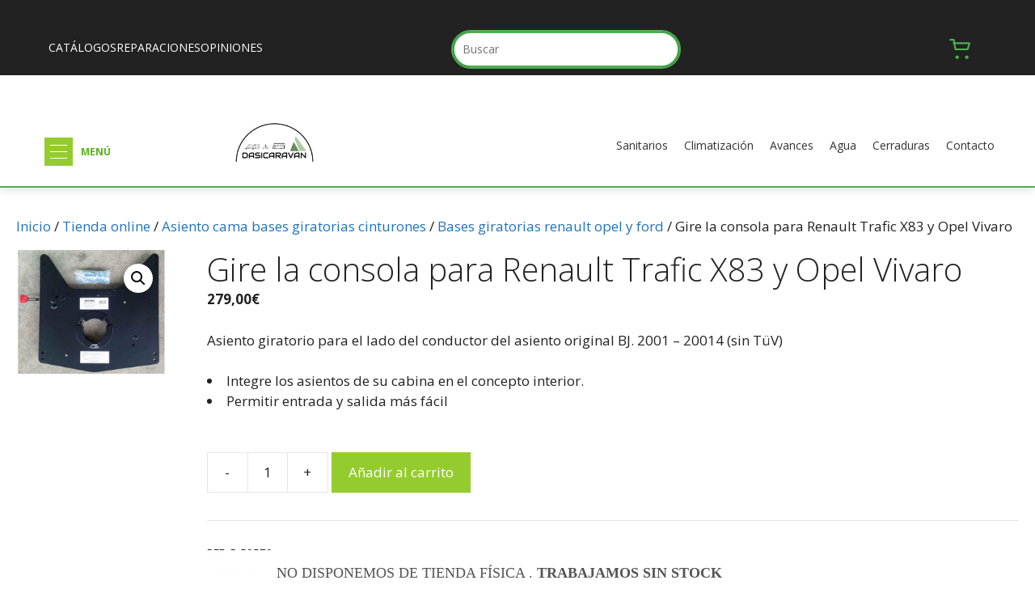

--- FILE ---
content_type: text/html; charset=UTF-8
request_url: https://dasicaravan.com/shop-2/asiento-cama-bases-giratorias-cinturones/bases-giratorias-renault-opel-y-ford/gire-la-consola-para-renault-trafic-x83-y-opel-vivaro/
body_size: 66896
content:
<!DOCTYPE html>
<html lang="es" prefix="og: https://ogp.me/ns#">
<head>
	<meta charset="UTF-8">
	<meta name="viewport" content="width=device-width, initial-scale=1">
<!-- Optimización para motores de búsqueda de Rank Math -  https://rankmath.com/ -->
<title>Gire la consola para Renault Trafic X83 y Opel Vivaro - Dasicaravan</title>
<meta name="description" content="Asiento giratorio para el lado del conductor del asiento original BJ. 2001 - 20014 (sin TüV)Integre los asientos de su cabina en el concepto interior.Permitir entrada y salida más fácil&nbsp;"/>
<meta name="robots" content="follow, index, max-snippet:-1, max-video-preview:-1, max-image-preview:large"/>
<link rel="canonical" href="https://dasicaravan.com/shop-2/asiento-cama-bases-giratorias-cinturones/bases-giratorias-renault-opel-y-ford/gire-la-consola-para-renault-trafic-x83-y-opel-vivaro/" />
<meta property="og:locale" content="es_ES" />
<meta property="og:type" content="product" />
<meta property="og:title" content="Gire la consola para Renault Trafic X83 y Opel Vivaro - Dasicaravan" />
<meta property="og:description" content="Asiento giratorio para el lado del conductor del asiento original BJ. 2001 - 20014 (sin TüV)Integre los asientos de su cabina en el concepto interior.Permitir entrada y salida más fácil&nbsp;" />
<meta property="og:url" content="https://dasicaravan.com/shop-2/asiento-cama-bases-giratorias-cinturones/bases-giratorias-renault-opel-y-ford/gire-la-consola-para-renault-trafic-x83-y-opel-vivaro/" />
<meta property="og:site_name" content="Dasicaravan" />
<meta property="og:updated_time" content="2026-01-07T15:27:08+01:00" />
<meta property="fb:admins" content="David Linde" />
<meta property="og:image" content="https://dasicaravan.com/wp-content/uploads/2022/05/59570.jpg" />
<meta property="og:image:secure_url" content="https://dasicaravan.com/wp-content/uploads/2022/05/59570.jpg" />
<meta property="og:image:width" content="500" />
<meta property="og:image:height" content="411" />
<meta property="og:image:alt" content="Gire la consola para Renault Trafic X83 y Opel Vivaro" />
<meta property="og:image:type" content="image/jpeg" />
<meta property="product:price:amount" content="230.5785124" />
<meta property="product:price:currency" content="EUR" />
<meta property="product:availability" content="instock" />
<meta name="twitter:card" content="summary_large_image" />
<meta name="twitter:title" content="Gire la consola para Renault Trafic X83 y Opel Vivaro - Dasicaravan" />
<meta name="twitter:description" content="Asiento giratorio para el lado del conductor del asiento original BJ. 2001 - 20014 (sin TüV)Integre los asientos de su cabina en el concepto interior.Permitir entrada y salida más fácil&nbsp;" />
<meta name="twitter:image" content="https://dasicaravan.com/wp-content/uploads/2022/05/59570.jpg" />
<meta name="twitter:label1" content="Precio" />
<meta name="twitter:data1" content="230,58&euro;" />
<meta name="twitter:label2" content="Disponibilidad" />
<meta name="twitter:data2" content="Hay existencias" />
<script type="application/ld+json" class="rank-math-schema">{"@context":"https://schema.org","@graph":[{"@type":"Organization","@id":"https://dasicaravan.com/#organization","name":"Dasicaravan","url":"https://dasicaravan.com","sameAs":["https://www.facebook.com/dasicaravan"],"logo":{"@type":"ImageObject","@id":"https://dasicaravan.com/#logo","url":"https://dasicaravan.com/wp-content/uploads/2019/11/cropped-medio_logo.png","contentUrl":"https://dasicaravan.com/wp-content/uploads/2019/11/cropped-medio_logo.png","caption":"Dasicaravan","inLanguage":"es","width":"340","height":"175"}},{"@type":"WebSite","@id":"https://dasicaravan.com/#website","url":"https://dasicaravan.com","name":"Dasicaravan","publisher":{"@id":"https://dasicaravan.com/#organization"},"inLanguage":"es"},{"@type":"ImageObject","@id":"https://dasicaravan.com/wp-content/uploads/2022/05/59570.jpg","url":"https://dasicaravan.com/wp-content/uploads/2022/05/59570.jpg","width":"500","height":"411","inLanguage":"es"},{"@type":"BreadcrumbList","@id":"https://dasicaravan.com/shop-2/asiento-cama-bases-giratorias-cinturones/bases-giratorias-renault-opel-y-ford/gire-la-consola-para-renault-trafic-x83-y-opel-vivaro/#breadcrumb","itemListElement":[{"@type":"ListItem","position":"1","item":{"@id":"https://dasicaravan.com","name":"Home"}},{"@type":"ListItem","position":"2","item":{"@id":"https://dasicaravan.com/shop-2/","name":"Tienda online"}},{"@type":"ListItem","position":"3","item":{"@id":"https://dasicaravan.com/categoria-producto/asiento-cama-bases-giratorias-cinturones/","name":"Asiento cama bases giratorias cinturones"}},{"@type":"ListItem","position":"4","item":{"@id":"https://dasicaravan.com/categoria-producto/asiento-cama-bases-giratorias-cinturones/bases-giratorias-renault-opel-y-ford/","name":"Bases giratorias renault opel y ford"}},{"@type":"ListItem","position":"5","item":{"@id":"https://dasicaravan.com/shop-2/asiento-cama-bases-giratorias-cinturones/bases-giratorias-renault-opel-y-ford/gire-la-consola-para-renault-trafic-x83-y-opel-vivaro/","name":"Gire la consola para Renault Trafic X83 y Opel Vivaro"}}]},{"@type":"ItemPage","@id":"https://dasicaravan.com/shop-2/asiento-cama-bases-giratorias-cinturones/bases-giratorias-renault-opel-y-ford/gire-la-consola-para-renault-trafic-x83-y-opel-vivaro/#webpage","url":"https://dasicaravan.com/shop-2/asiento-cama-bases-giratorias-cinturones/bases-giratorias-renault-opel-y-ford/gire-la-consola-para-renault-trafic-x83-y-opel-vivaro/","name":"Gire la consola para Renault Trafic X83 y Opel Vivaro - Dasicaravan","datePublished":"2022-05-31T11:19:36+01:00","dateModified":"2026-01-07T15:27:08+01:00","isPartOf":{"@id":"https://dasicaravan.com/#website"},"primaryImageOfPage":{"@id":"https://dasicaravan.com/wp-content/uploads/2022/05/59570.jpg"},"inLanguage":"es","breadcrumb":{"@id":"https://dasicaravan.com/shop-2/asiento-cama-bases-giratorias-cinturones/bases-giratorias-renault-opel-y-ford/gire-la-consola-para-renault-trafic-x83-y-opel-vivaro/#breadcrumb"}},{"@type":"Product","name":"Gire la consola para Renault Trafic X83 y Opel Vivaro - Dasicaravan","description":"Asiento giratorio para el lado del conductor del asiento original BJ. 2001 - 20014 (sin T\u00fcV)Integre los asientos de su cabina en el concepto interior.Permitir entrada y salida m\u00e1s f\u00e1cil&nbsp;","sku":"R 59570","category":"Asiento cama bases giratorias cinturones &gt; Bases giratorias renault opel y ford","mainEntityOfPage":{"@id":"https://dasicaravan.com/shop-2/asiento-cama-bases-giratorias-cinturones/bases-giratorias-renault-opel-y-ford/gire-la-consola-para-renault-trafic-x83-y-opel-vivaro/#webpage"},"height":{"@type":"QuantitativeValue","unitCode":"CMT"},"width":{"@type":"QuantitativeValue","unitCode":"CMT"},"depth":{"@type":"QuantitativeValue","unitCode":"CMT","value":"14"},"image":[{"@type":"ImageObject","url":"https://dasicaravan.com/wp-content/uploads/2022/05/59570.jpg","height":"411","width":"500"}],"offers":{"@type":"Offer","price":"230.58","priceCurrency":"EUR","priceValidUntil":"2027-12-31","availability":"http://schema.org/InStock","itemCondition":"NewCondition","url":"https://dasicaravan.com/shop-2/asiento-cama-bases-giratorias-cinturones/bases-giratorias-renault-opel-y-ford/gire-la-consola-para-renault-trafic-x83-y-opel-vivaro/","seller":{"@type":"Organization","@id":"https://dasicaravan.com/","name":"Dasicaravan","url":"https://dasicaravan.com","logo":"https://dasicaravan.com/wp-content/uploads/2019/11/cropped-medio_logo.png"},"priceSpecification":{"price":"230.5785124","priceCurrency":"EUR","valueAddedTaxIncluded":"false"}},"@id":"https://dasicaravan.com/shop-2/asiento-cama-bases-giratorias-cinturones/bases-giratorias-renault-opel-y-ford/gire-la-consola-para-renault-trafic-x83-y-opel-vivaro/#richSnippet"}]}</script>
<!-- /Plugin Rank Math WordPress SEO -->

<link rel='dns-prefetch' href='//www.googletagmanager.com' />
<link rel='dns-prefetch' href='//capi-automation.s3.us-east-2.amazonaws.com' />
<link href='https://fonts.gstatic.com' crossorigin rel='preconnect' />
<link href='https://fonts.googleapis.com' crossorigin rel='preconnect' />
<link rel="alternate" type="application/rss+xml" title="Dasicaravan &raquo; Feed" href="https://dasicaravan.com/feed/" />
<link rel="alternate" type="application/rss+xml" title="Dasicaravan &raquo; Feed de los comentarios" href="https://dasicaravan.com/comments/feed/" />
<link rel="alternate" title="oEmbed (JSON)" type="application/json+oembed" href="https://dasicaravan.com/wp-json/oembed/1.0/embed?url=https%3A%2F%2Fdasicaravan.com%2Fshop-2%2Fasiento-cama-bases-giratorias-cinturones%2Fbases-giratorias-renault-opel-y-ford%2Fgire-la-consola-para-renault-trafic-x83-y-opel-vivaro%2F" />
<link rel="alternate" title="oEmbed (XML)" type="text/xml+oembed" href="https://dasicaravan.com/wp-json/oembed/1.0/embed?url=https%3A%2F%2Fdasicaravan.com%2Fshop-2%2Fasiento-cama-bases-giratorias-cinturones%2Fbases-giratorias-renault-opel-y-ford%2Fgire-la-consola-para-renault-trafic-x83-y-opel-vivaro%2F&#038;format=xml" />
<script>function cpLoadCSS(e,t,n){"use strict";var i=window.document.createElement("link"),o=t||window.document.getElementsByTagName("script")[0];return i.rel="stylesheet",i.href=e,i.media="only x",o.parentNode.insertBefore(i,o),setTimeout(function(){i.media=n||"all"}),i}</script><style>.cp-popup-container .cpro-overlay,.cp-popup-container .cp-popup-wrapper{opacity:0;visibility:hidden;display:none}</style><style id='wp-img-auto-sizes-contain-inline-css'>
img:is([sizes=auto i],[sizes^="auto," i]){contain-intrinsic-size:3000px 1500px}
/*# sourceURL=wp-img-auto-sizes-contain-inline-css */
</style>
<link rel='stylesheet' id='argpd-cookies-eu-banner-css' href='https://dasicaravan.com/wp-content/plugins/adapta-rgpd/assets/css/cookies-banner-classic.css?ver=1.3.9' media='all' />
<link rel='stylesheet' id='wdp_cart-summary-css' href='https://dasicaravan.com/wp-content/plugins/advanced-dynamic-pricing-for-woocommerce/BaseVersion/assets/css/cart-summary.css?ver=4.10.5' media='all' />
<link rel='stylesheet' id='generate-fonts-css' href='//fonts.googleapis.com/css?family=Open+Sans:300,300italic,regular,italic,600,600italic,700,700italic,800,800italic' media='all' />
<link rel='stylesheet' id='la-icon-maneger-style-css' href='https://dasicaravan.com/wp-content/uploads/la_icon_sets/style.min.css?ver=8c2718098ff82d7fb6accd3ac2af7bec' media='all' />
<style id='wp-emoji-styles-inline-css'>

	img.wp-smiley, img.emoji {
		display: inline !important;
		border: none !important;
		box-shadow: none !important;
		height: 1em !important;
		width: 1em !important;
		margin: 0 0.07em !important;
		vertical-align: -0.1em !important;
		background: none !important;
		padding: 0 !important;
	}
/*# sourceURL=wp-emoji-styles-inline-css */
</style>
<link rel='stylesheet' id='wp-block-library-css' href='https://dasicaravan.com/wp-includes/css/dist/block-library/style.css?ver=8c2718098ff82d7fb6accd3ac2af7bec' media='all' />
<style id='classic-theme-styles-inline-css'>
/**
 * These rules are needed for backwards compatibility.
 * They should match the button element rules in the base theme.json file.
 */
.wp-block-button__link {
	color: #ffffff;
	background-color: #32373c;
	border-radius: 9999px; /* 100% causes an oval, but any explicit but really high value retains the pill shape. */

	/* This needs a low specificity so it won't override the rules from the button element if defined in theme.json. */
	box-shadow: none;
	text-decoration: none;

	/* The extra 2px are added to size solids the same as the outline versions.*/
	padding: calc(0.667em + 2px) calc(1.333em + 2px);

	font-size: 1.125em;
}

.wp-block-file__button {
	background: #32373c;
	color: #ffffff;
	text-decoration: none;
}

/*# sourceURL=/wp-includes/css/classic-themes.css */
</style>
<style id='joinchat-button-style-inline-css'>
.wp-block-joinchat-button{border:none!important;text-align:center}.wp-block-joinchat-button figure{display:table;margin:0 auto;padding:0}.wp-block-joinchat-button figcaption{font:normal normal 400 .6em/2em var(--wp--preset--font-family--system-font,sans-serif);margin:0;padding:0}.wp-block-joinchat-button .joinchat-button__qr{background-color:#fff;border:6px solid #25d366;border-radius:30px;box-sizing:content-box;display:block;height:200px;margin:auto;overflow:hidden;padding:10px;width:200px}.wp-block-joinchat-button .joinchat-button__qr canvas,.wp-block-joinchat-button .joinchat-button__qr img{display:block;margin:auto}.wp-block-joinchat-button .joinchat-button__link{align-items:center;background-color:#25d366;border:6px solid #25d366;border-radius:30px;display:inline-flex;flex-flow:row nowrap;justify-content:center;line-height:1.25em;margin:0 auto;text-decoration:none}.wp-block-joinchat-button .joinchat-button__link:before{background:transparent var(--joinchat-ico) no-repeat center;background-size:100%;content:"";display:block;height:1.5em;margin:-.75em .75em -.75em 0;width:1.5em}.wp-block-joinchat-button figure+.joinchat-button__link{margin-top:10px}@media (orientation:landscape)and (min-height:481px),(orientation:portrait)and (min-width:481px){.wp-block-joinchat-button.joinchat-button--qr-only figure+.joinchat-button__link{display:none}}@media (max-width:480px),(orientation:landscape)and (max-height:480px){.wp-block-joinchat-button figure{display:none}}

/*# sourceURL=https://dasicaravan.com/wp-content/plugins/creame-whatsapp-me/gutenberg/build/style-index.css */
</style>
<link rel='stylesheet' id='ion.range-slider-css' href='https://dasicaravan.com/wp-content/plugins/yith-woocommerce-ajax-product-filter-premium2/assets/css/ion.range-slider.css?ver=2.3.1' media='all' />
<link rel='stylesheet' id='yith-wcan-shortcodes-css' href='https://dasicaravan.com/wp-content/plugins/yith-woocommerce-ajax-product-filter-premium2/assets/css/shortcodes.css?ver=5.10.0' media='all' />
<style id='yith-wcan-shortcodes-inline-css'>
:root{
	--yith-wcan-filters_colors_titles: #333333;
	--yith-wcan-filters_colors_background: #FFFFFF;
	--yith-wcan-filters_colors_accent: rgb(118,163,38);
	--yith-wcan-filters_colors_accent_r: 118;
	--yith-wcan-filters_colors_accent_g: 163;
	--yith-wcan-filters_colors_accent_b: 38;
	--yith-wcan-color_swatches_border_radius: 100%;
	--yith-wcan-color_swatches_size: 30px;
	--yith-wcan-labels_style_background: rgb(255,255,255);
	--yith-wcan-labels_style_background_hover: rgb(118,163,38);
	--yith-wcan-labels_style_background_active: rgb(118,163,38);
	--yith-wcan-labels_style_text: #434343;
	--yith-wcan-labels_style_text_hover: #FFFFFF;
	--yith-wcan-labels_style_text_active: rgb(255,255,255);
	--yith-wcan-anchors_style_text: #434343;
	--yith-wcan-anchors_style_text_hover: rgb(118,163,38);
	--yith-wcan-anchors_style_text_active: rgb(118,163,38);
}
/*# sourceURL=yith-wcan-shortcodes-inline-css */
</style>
<style id='global-styles-inline-css'>
:root{--wp--preset--aspect-ratio--square: 1;--wp--preset--aspect-ratio--4-3: 4/3;--wp--preset--aspect-ratio--3-4: 3/4;--wp--preset--aspect-ratio--3-2: 3/2;--wp--preset--aspect-ratio--2-3: 2/3;--wp--preset--aspect-ratio--16-9: 16/9;--wp--preset--aspect-ratio--9-16: 9/16;--wp--preset--color--black: #000000;--wp--preset--color--cyan-bluish-gray: #abb8c3;--wp--preset--color--white: #ffffff;--wp--preset--color--pale-pink: #f78da7;--wp--preset--color--vivid-red: #cf2e2e;--wp--preset--color--luminous-vivid-orange: #ff6900;--wp--preset--color--luminous-vivid-amber: #fcb900;--wp--preset--color--light-green-cyan: #7bdcb5;--wp--preset--color--vivid-green-cyan: #00d084;--wp--preset--color--pale-cyan-blue: #8ed1fc;--wp--preset--color--vivid-cyan-blue: #0693e3;--wp--preset--color--vivid-purple: #9b51e0;--wp--preset--color--contrast: var(--contrast);--wp--preset--color--contrast-2: var(--contrast-2);--wp--preset--color--contrast-3: var(--contrast-3);--wp--preset--color--base: var(--base);--wp--preset--color--base-2: var(--base-2);--wp--preset--color--base-3: var(--base-3);--wp--preset--color--accent: var(--accent);--wp--preset--gradient--vivid-cyan-blue-to-vivid-purple: linear-gradient(135deg,rgb(6,147,227) 0%,rgb(155,81,224) 100%);--wp--preset--gradient--light-green-cyan-to-vivid-green-cyan: linear-gradient(135deg,rgb(122,220,180) 0%,rgb(0,208,130) 100%);--wp--preset--gradient--luminous-vivid-amber-to-luminous-vivid-orange: linear-gradient(135deg,rgb(252,185,0) 0%,rgb(255,105,0) 100%);--wp--preset--gradient--luminous-vivid-orange-to-vivid-red: linear-gradient(135deg,rgb(255,105,0) 0%,rgb(207,46,46) 100%);--wp--preset--gradient--very-light-gray-to-cyan-bluish-gray: linear-gradient(135deg,rgb(238,238,238) 0%,rgb(169,184,195) 100%);--wp--preset--gradient--cool-to-warm-spectrum: linear-gradient(135deg,rgb(74,234,220) 0%,rgb(151,120,209) 20%,rgb(207,42,186) 40%,rgb(238,44,130) 60%,rgb(251,105,98) 80%,rgb(254,248,76) 100%);--wp--preset--gradient--blush-light-purple: linear-gradient(135deg,rgb(255,206,236) 0%,rgb(152,150,240) 100%);--wp--preset--gradient--blush-bordeaux: linear-gradient(135deg,rgb(254,205,165) 0%,rgb(254,45,45) 50%,rgb(107,0,62) 100%);--wp--preset--gradient--luminous-dusk: linear-gradient(135deg,rgb(255,203,112) 0%,rgb(199,81,192) 50%,rgb(65,88,208) 100%);--wp--preset--gradient--pale-ocean: linear-gradient(135deg,rgb(255,245,203) 0%,rgb(182,227,212) 50%,rgb(51,167,181) 100%);--wp--preset--gradient--electric-grass: linear-gradient(135deg,rgb(202,248,128) 0%,rgb(113,206,126) 100%);--wp--preset--gradient--midnight: linear-gradient(135deg,rgb(2,3,129) 0%,rgb(40,116,252) 100%);--wp--preset--font-size--small: 13px;--wp--preset--font-size--medium: 20px;--wp--preset--font-size--large: 36px;--wp--preset--font-size--x-large: 42px;--wp--preset--spacing--20: 0.44rem;--wp--preset--spacing--30: 0.67rem;--wp--preset--spacing--40: 1rem;--wp--preset--spacing--50: 1.5rem;--wp--preset--spacing--60: 2.25rem;--wp--preset--spacing--70: 3.38rem;--wp--preset--spacing--80: 5.06rem;--wp--preset--shadow--natural: 6px 6px 9px rgba(0, 0, 0, 0.2);--wp--preset--shadow--deep: 12px 12px 50px rgba(0, 0, 0, 0.4);--wp--preset--shadow--sharp: 6px 6px 0px rgba(0, 0, 0, 0.2);--wp--preset--shadow--outlined: 6px 6px 0px -3px rgb(255, 255, 255), 6px 6px rgb(0, 0, 0);--wp--preset--shadow--crisp: 6px 6px 0px rgb(0, 0, 0);}:where(.is-layout-flex){gap: 0.5em;}:where(.is-layout-grid){gap: 0.5em;}body .is-layout-flex{display: flex;}.is-layout-flex{flex-wrap: wrap;align-items: center;}.is-layout-flex > :is(*, div){margin: 0;}body .is-layout-grid{display: grid;}.is-layout-grid > :is(*, div){margin: 0;}:where(.wp-block-columns.is-layout-flex){gap: 2em;}:where(.wp-block-columns.is-layout-grid){gap: 2em;}:where(.wp-block-post-template.is-layout-flex){gap: 1.25em;}:where(.wp-block-post-template.is-layout-grid){gap: 1.25em;}.has-black-color{color: var(--wp--preset--color--black) !important;}.has-cyan-bluish-gray-color{color: var(--wp--preset--color--cyan-bluish-gray) !important;}.has-white-color{color: var(--wp--preset--color--white) !important;}.has-pale-pink-color{color: var(--wp--preset--color--pale-pink) !important;}.has-vivid-red-color{color: var(--wp--preset--color--vivid-red) !important;}.has-luminous-vivid-orange-color{color: var(--wp--preset--color--luminous-vivid-orange) !important;}.has-luminous-vivid-amber-color{color: var(--wp--preset--color--luminous-vivid-amber) !important;}.has-light-green-cyan-color{color: var(--wp--preset--color--light-green-cyan) !important;}.has-vivid-green-cyan-color{color: var(--wp--preset--color--vivid-green-cyan) !important;}.has-pale-cyan-blue-color{color: var(--wp--preset--color--pale-cyan-blue) !important;}.has-vivid-cyan-blue-color{color: var(--wp--preset--color--vivid-cyan-blue) !important;}.has-vivid-purple-color{color: var(--wp--preset--color--vivid-purple) !important;}.has-black-background-color{background-color: var(--wp--preset--color--black) !important;}.has-cyan-bluish-gray-background-color{background-color: var(--wp--preset--color--cyan-bluish-gray) !important;}.has-white-background-color{background-color: var(--wp--preset--color--white) !important;}.has-pale-pink-background-color{background-color: var(--wp--preset--color--pale-pink) !important;}.has-vivid-red-background-color{background-color: var(--wp--preset--color--vivid-red) !important;}.has-luminous-vivid-orange-background-color{background-color: var(--wp--preset--color--luminous-vivid-orange) !important;}.has-luminous-vivid-amber-background-color{background-color: var(--wp--preset--color--luminous-vivid-amber) !important;}.has-light-green-cyan-background-color{background-color: var(--wp--preset--color--light-green-cyan) !important;}.has-vivid-green-cyan-background-color{background-color: var(--wp--preset--color--vivid-green-cyan) !important;}.has-pale-cyan-blue-background-color{background-color: var(--wp--preset--color--pale-cyan-blue) !important;}.has-vivid-cyan-blue-background-color{background-color: var(--wp--preset--color--vivid-cyan-blue) !important;}.has-vivid-purple-background-color{background-color: var(--wp--preset--color--vivid-purple) !important;}.has-black-border-color{border-color: var(--wp--preset--color--black) !important;}.has-cyan-bluish-gray-border-color{border-color: var(--wp--preset--color--cyan-bluish-gray) !important;}.has-white-border-color{border-color: var(--wp--preset--color--white) !important;}.has-pale-pink-border-color{border-color: var(--wp--preset--color--pale-pink) !important;}.has-vivid-red-border-color{border-color: var(--wp--preset--color--vivid-red) !important;}.has-luminous-vivid-orange-border-color{border-color: var(--wp--preset--color--luminous-vivid-orange) !important;}.has-luminous-vivid-amber-border-color{border-color: var(--wp--preset--color--luminous-vivid-amber) !important;}.has-light-green-cyan-border-color{border-color: var(--wp--preset--color--light-green-cyan) !important;}.has-vivid-green-cyan-border-color{border-color: var(--wp--preset--color--vivid-green-cyan) !important;}.has-pale-cyan-blue-border-color{border-color: var(--wp--preset--color--pale-cyan-blue) !important;}.has-vivid-cyan-blue-border-color{border-color: var(--wp--preset--color--vivid-cyan-blue) !important;}.has-vivid-purple-border-color{border-color: var(--wp--preset--color--vivid-purple) !important;}.has-vivid-cyan-blue-to-vivid-purple-gradient-background{background: var(--wp--preset--gradient--vivid-cyan-blue-to-vivid-purple) !important;}.has-light-green-cyan-to-vivid-green-cyan-gradient-background{background: var(--wp--preset--gradient--light-green-cyan-to-vivid-green-cyan) !important;}.has-luminous-vivid-amber-to-luminous-vivid-orange-gradient-background{background: var(--wp--preset--gradient--luminous-vivid-amber-to-luminous-vivid-orange) !important;}.has-luminous-vivid-orange-to-vivid-red-gradient-background{background: var(--wp--preset--gradient--luminous-vivid-orange-to-vivid-red) !important;}.has-very-light-gray-to-cyan-bluish-gray-gradient-background{background: var(--wp--preset--gradient--very-light-gray-to-cyan-bluish-gray) !important;}.has-cool-to-warm-spectrum-gradient-background{background: var(--wp--preset--gradient--cool-to-warm-spectrum) !important;}.has-blush-light-purple-gradient-background{background: var(--wp--preset--gradient--blush-light-purple) !important;}.has-blush-bordeaux-gradient-background{background: var(--wp--preset--gradient--blush-bordeaux) !important;}.has-luminous-dusk-gradient-background{background: var(--wp--preset--gradient--luminous-dusk) !important;}.has-pale-ocean-gradient-background{background: var(--wp--preset--gradient--pale-ocean) !important;}.has-electric-grass-gradient-background{background: var(--wp--preset--gradient--electric-grass) !important;}.has-midnight-gradient-background{background: var(--wp--preset--gradient--midnight) !important;}.has-small-font-size{font-size: var(--wp--preset--font-size--small) !important;}.has-medium-font-size{font-size: var(--wp--preset--font-size--medium) !important;}.has-large-font-size{font-size: var(--wp--preset--font-size--large) !important;}.has-x-large-font-size{font-size: var(--wp--preset--font-size--x-large) !important;}
:where(.wp-block-post-template.is-layout-flex){gap: 1.25em;}:where(.wp-block-post-template.is-layout-grid){gap: 1.25em;}
:where(.wp-block-term-template.is-layout-flex){gap: 1.25em;}:where(.wp-block-term-template.is-layout-grid){gap: 1.25em;}
:where(.wp-block-columns.is-layout-flex){gap: 2em;}:where(.wp-block-columns.is-layout-grid){gap: 2em;}
:root :where(.wp-block-pullquote){font-size: 1.5em;line-height: 1.6;}
/*# sourceURL=global-styles-inline-css */
</style>
<link rel='stylesheet' id='google_business_reviews_rating_wp_css-css' href='https://dasicaravan.com/wp-content/plugins/g-business-reviews-rating/wp/css/css.css?ver=8c2718098ff82d7fb6accd3ac2af7bec' media='all' />
<link rel='stylesheet' id='sf_styles-css' href='https://dasicaravan.com/wp-content/plugins/superfly-menu/css/public.min.css?ver=8c2718098ff82d7fb6accd3ac2af7bec' media='all' />
<link rel='stylesheet' id='sf-google-font-css' href='//fonts.googleapis.com/css?family=Montserrat&#038;ver=6.9' media='all' />
<link rel='stylesheet' id='sf-google-font-subheader-css' href='//fonts.googleapis.com/css?family=Montserrat&#038;ver=6.9' media='all' />
<link rel='stylesheet' id='wpmenucart-icons-css' href='https://dasicaravan.com/wp-content/plugins/woocommerce-menu-bar-cart/assets/css/wpmenucart-icons.css?ver=2.14.12' media='all' />
<style id='wpmenucart-icons-inline-css'>
@font-face {
	font-family: 'WPMenuCart';
	src: url('https://dasicaravan.com/wp-content/plugins/woocommerce-menu-bar-cart/assets/fonts/WPMenuCart.eot');
	src: url('https://dasicaravan.com/wp-content/plugins/woocommerce-menu-bar-cart/assets/fonts/WPMenuCart.eot?#iefix') format('embedded-opentype'),
		 url('https://dasicaravan.com/wp-content/plugins/woocommerce-menu-bar-cart/assets/fonts/WPMenuCart.woff2') format('woff2'),
		 url('https://dasicaravan.com/wp-content/plugins/woocommerce-menu-bar-cart/assets/fonts/WPMenuCart.woff') format('woff'),
		 url('https://dasicaravan.com/wp-content/plugins/woocommerce-menu-bar-cart/assets/fonts/WPMenuCart.ttf') format('truetype'),
		 url('https://dasicaravan.com/wp-content/plugins/woocommerce-menu-bar-cart/assets/fonts/WPMenuCart.svg#WPMenuCart') format('svg');
	font-weight: normal;
	font-style: normal;
	font-display: swap;
}
/*# sourceURL=wpmenucart-icons-inline-css */
</style>
<link rel='stylesheet' id='wpmenucart-css' href='https://dasicaravan.com/wp-content/plugins/woocommerce-menu-bar-cart/assets/css/wpmenucart-main.css?ver=2.14.12' media='all' />
<link rel='stylesheet' id='photoswipe-css' href='https://dasicaravan.com/wp-content/plugins/woocommerce/assets/css/photoswipe/photoswipe.min.css?ver=10.4.3' media='all' />
<link rel='stylesheet' id='photoswipe-default-skin-css' href='https://dasicaravan.com/wp-content/plugins/woocommerce/assets/css/photoswipe/default-skin/default-skin.min.css?ver=10.4.3' media='all' />
<link rel='stylesheet' id='woocommerce-layout-css' href='https://dasicaravan.com/wp-content/plugins/woocommerce/assets/css/woocommerce-layout.css?ver=10.4.3' media='all' />
<link rel='stylesheet' id='woocommerce-smallscreen-css' href='https://dasicaravan.com/wp-content/plugins/woocommerce/assets/css/woocommerce-smallscreen.css?ver=10.4.3' media='only screen and (max-width: 768px)' />
<link rel='stylesheet' id='woocommerce-general-css' href='https://dasicaravan.com/wp-content/plugins/woocommerce/assets/css/woocommerce.css?ver=10.4.3' media='all' />
<style id='woocommerce-inline-inline-css'>
.woocommerce form .form-row .required { visibility: visible; }
/*# sourceURL=woocommerce-inline-inline-css */
</style>
<link rel='stylesheet' id='aws-style-css' href='https://dasicaravan.com/wp-content/plugins/advanced-woo-search/assets/css/common.css?ver=3.51' media='all' />
<script>document.addEventListener('DOMContentLoaded', function(event) {  if( typeof cpLoadCSS !== 'undefined' ) { cpLoadCSS('https://dasicaravan.com/wp-content/plugins/convertpro/assets/modules/css/cp-popup.min.css?ver=1.7.7', 0, 'all'); } }); </script>
<link rel='stylesheet' id='dgwt-wcas-style-css' href='https://dasicaravan.com/wp-content/plugins/ajax-search-for-woocommerce-premium/assets/css/style.css?ver=1.29.0' media='all' />
<link rel='stylesheet' id='generate-style-grid-css' href='https://dasicaravan.com/wp-content/themes/generatepress/assets/css/unsemantic-grid.css?ver=3.6.1' media='all' />
<link rel='stylesheet' id='generate-style-css' href='https://dasicaravan.com/wp-content/themes/generatepress/assets/css/style.css?ver=3.6.1' media='all' />
<style id='generate-style-inline-css'>
@media (max-width: 768px){.main-navigation .menu-toggle,.main-navigation .mobile-bar-items,.sidebar-nav-mobile:not(#sticky-placeholder){display:block;}.main-navigation ul,.gen-sidebar-nav{display:none;}[class*="nav-float-"] .site-header .inside-header > *{float:none;clear:both;}}
.dynamic-author-image-rounded{border-radius:100%;}.dynamic-featured-image, .dynamic-author-image{vertical-align:middle;}.one-container.blog .dynamic-content-template:not(:last-child), .one-container.archive .dynamic-content-template:not(:last-child){padding-bottom:0px;}.dynamic-entry-excerpt > p:last-child{margin-bottom:0px;}
/*# sourceURL=generate-style-inline-css */
</style>
<link rel='stylesheet' id='generate-mobile-style-css' href='https://dasicaravan.com/wp-content/themes/generatepress/assets/css/mobile.css?ver=3.6.1' media='all' />
<link rel='stylesheet' id='generate-font-icons-css' href='https://dasicaravan.com/wp-content/themes/generatepress/assets/css/components/font-icons.css?ver=3.6.1' media='all' />
<link rel='stylesheet' id='pwb-styles-frontend-css' href='https://dasicaravan.com/wp-content/plugins/perfect-woocommerce-brands/build/frontend/css/style.css?ver=3.6.8' media='all' />
<link rel='stylesheet' id='generatepress-dynamic-css' href='https://dasicaravan.com/wp-content/uploads/generatepress/style.min.css?ver=1764609039' media='all' />
<link rel='stylesheet' id='generate-blog-images-css' href='https://dasicaravan.com/wp-content/plugins/gp-premium/blog/functions/css/featured-images.css?ver=2.5.5' media='all' />
<link rel='stylesheet' id='generate-navigation-branding-css' href='https://dasicaravan.com/wp-content/plugins/gp-premium/menu-plus/functions/css/navigation-branding.css?ver=2.5.5' media='all' />
<style id='generate-navigation-branding-inline-css'>
@media (max-width: 768px){.site-header, #site-navigation, #sticky-navigation{display:none !important;opacity:0.0;}#mobile-header{display:block !important;width:100% !important;}#mobile-header .main-nav > ul{display:none;}#mobile-header.toggled .main-nav > ul, #mobile-header .menu-toggle, #mobile-header .mobile-bar-items{display:block;}#mobile-header .main-nav{-ms-flex:0 0 100%;flex:0 0 100%;-webkit-box-ordinal-group:5;-ms-flex-order:4;order:4;}}.navigation-branding img, .site-logo.mobile-header-logo img{height:40px;width:auto;}.navigation-branding .main-title{line-height:40px;}@media (max-width: 1435px){#site-navigation .navigation-branding, #sticky-navigation .navigation-branding{margin-left:10px;}}@media (max-width: 768px){.main-navigation:not(.slideout-navigation) .main-nav{-ms-flex:0 0 100%;flex:0 0 100%;}.main-navigation:not(.slideout-navigation) .inside-navigation{-ms-flex-wrap:wrap;flex-wrap:wrap;display:-webkit-box;display:-ms-flexbox;display:flex;}.nav-aligned-center .navigation-branding, .nav-aligned-left .navigation-branding{margin-right:auto;}.nav-aligned-center  .main-navigation.has-branding:not(.slideout-navigation) .inside-navigation .main-nav,.nav-aligned-center  .main-navigation.has-sticky-branding.navigation-stick .inside-navigation .main-nav,.nav-aligned-left  .main-navigation.has-branding:not(.slideout-navigation) .inside-navigation .main-nav,.nav-aligned-left  .main-navigation.has-sticky-branding.navigation-stick .inside-navigation .main-nav{margin-right:0px;}}
/*# sourceURL=generate-navigation-branding-inline-css */
</style>
<link rel='stylesheet' id='generate-woocommerce-css' href='https://dasicaravan.com/wp-content/plugins/gp-premium/woocommerce/functions/css/woocommerce.css?ver=2.5.5' media='all' />
<style id='generate-woocommerce-inline-css'>
.woocommerce ul.products li.product .woocommerce-LoopProduct-link{color:#76a326;}.woocommerce ul.products li.product .woocommerce-LoopProduct-link:hover{color:#94cc30;}.woocommerce ul.products li.product .woocommerce-LoopProduct-link h2, .woocommerce ul.products li.product .woocommerce-loop-category__title{font-weight:normal;text-transform:none;font-size:20px;}.woocommerce .up-sells ul.products li.product .woocommerce-LoopProduct-link h2, .woocommerce .cross-sells ul.products li.product .woocommerce-LoopProduct-link h2, .woocommerce .related ul.products li.product .woocommerce-LoopProduct-link h2{font-size:20px;}.woocommerce #respond input#submit, .woocommerce a.button, .woocommerce button.button, .woocommerce input.button, .wc-block-components-button{color:#ffffff;background-color:#76a326;text-decoration:none;font-weight:normal;text-transform:none;}.woocommerce #respond input#submit:hover, .woocommerce a.button:hover, .woocommerce button.button:hover, .woocommerce input.button:hover, .wc-block-components-button:hover{color:#ffffff;background-color:#94cc30;}.woocommerce #respond input#submit.alt, .woocommerce a.button.alt, .woocommerce button.button.alt, .woocommerce input.button.alt, .woocommerce #respond input#submit.alt.disabled, .woocommerce #respond input#submit.alt.disabled:hover, .woocommerce #respond input#submit.alt:disabled, .woocommerce #respond input#submit.alt:disabled:hover, .woocommerce #respond input#submit.alt:disabled[disabled], .woocommerce #respond input#submit.alt:disabled[disabled]:hover, .woocommerce a.button.alt.disabled, .woocommerce a.button.alt.disabled:hover, .woocommerce a.button.alt:disabled, .woocommerce a.button.alt:disabled:hover, .woocommerce a.button.alt:disabled[disabled], .woocommerce a.button.alt:disabled[disabled]:hover, .woocommerce button.button.alt.disabled, .woocommerce button.button.alt.disabled:hover, .woocommerce button.button.alt:disabled, .woocommerce button.button.alt:disabled:hover, .woocommerce button.button.alt:disabled[disabled], .woocommerce button.button.alt:disabled[disabled]:hover, .woocommerce input.button.alt.disabled, .woocommerce input.button.alt.disabled:hover, .woocommerce input.button.alt:disabled, .woocommerce input.button.alt:disabled:hover, .woocommerce input.button.alt:disabled[disabled], .woocommerce input.button.alt:disabled[disabled]:hover{color:#ffffff;background-color:#94cc30;}.woocommerce #respond input#submit.alt:hover, .woocommerce a.button.alt:hover, .woocommerce button.button.alt:hover, .woocommerce input.button.alt:hover{color:#ffffff;background-color:#94cc30;}button.wc-block-components-panel__button{font-size:inherit;}.woocommerce .star-rating span:before, .woocommerce p.stars:hover a::before{color:#ffa200;}.woocommerce span.onsale{background-color:#222222;color:#ffffff;}.woocommerce ul.products li.product .price, .woocommerce div.product p.price{color:#222222;}.woocommerce div.product .woocommerce-tabs ul.tabs li a{color:#222222;}.woocommerce div.product .woocommerce-tabs ul.tabs li a:hover, .woocommerce div.product .woocommerce-tabs ul.tabs li.active a{color:#1e73be;}.woocommerce-message{background-color:#0b9444;color:#ffffff;}div.woocommerce-message a.button, div.woocommerce-message a.button:focus, div.woocommerce-message a.button:hover, div.woocommerce-message a, div.woocommerce-message a:focus, div.woocommerce-message a:hover{color:#ffffff;}.woocommerce-info{background-color:#1e73be;color:#ffffff;}div.woocommerce-info a.button, div.woocommerce-info a.button:focus, div.woocommerce-info a.button:hover, div.woocommerce-info a, div.woocommerce-info a:focus, div.woocommerce-info a:hover{color:#ffffff;}.woocommerce-error{background-color:#e8626d;color:#ffffff;}div.woocommerce-error a.button, div.woocommerce-error a.button:focus, div.woocommerce-error a.button:hover, div.woocommerce-error a, div.woocommerce-error a:focus, div.woocommerce-error a:hover{color:#ffffff;}.woocommerce-product-details__short-description{color:#222222;}#wc-mini-cart{background-color:#ffffff;color:#000000;}#wc-mini-cart a:not(.button), #wc-mini-cart a.remove{color:#000000;}#wc-mini-cart .button{color:#ffffff;}#wc-mini-cart .button:hover, #wc-mini-cart .button:focus, #wc-mini-cart .button:active{color:#ffffff;}.woocommerce #content div.product div.images, .woocommerce div.product div.images, .woocommerce-page #content div.product div.images, .woocommerce-page div.product div.images{width:15%;}.add-to-cart-panel{background-color:#ffffff;color:#000000;}.add-to-cart-panel a:not(.button){color:#000000;}.woocommerce .widget_price_filter .price_slider_wrapper .ui-widget-content{background-color:#dddddd;}.woocommerce .widget_price_filter .ui-slider .ui-slider-range, .woocommerce .widget_price_filter .ui-slider .ui-slider-handle{background-color:#666666;}.wc-columns-container .products, .woocommerce .related ul.products, .woocommerce .up-sells ul.products{grid-gap:15px;}@media (max-width: 1024px){.woocommerce .wc-columns-container.wc-tablet-columns-2 .products{-ms-grid-columns:(1fr)[2];grid-template-columns:repeat(2, 1fr);}.wc-related-upsell-tablet-columns-2 .related ul.products, .wc-related-upsell-tablet-columns-2 .up-sells ul.products{-ms-grid-columns:(1fr)[2];grid-template-columns:repeat(2, 1fr);}}@media (max-width:768px){.add-to-cart-panel .continue-shopping{background-color:#ffffff;}.woocommerce #content div.product div.images,.woocommerce div.product div.images,.woocommerce-page #content div.product div.images,.woocommerce-page div.product div.images{width:100%;}}@media (max-width: 768px){.mobile-bar-items + .menu-toggle{text-align:left;}nav.toggled .main-nav li.wc-menu-item{display:none !important;}body.nav-search-enabled .wc-menu-cart-activated:not(#mobile-header) .mobile-bar-items{float:right;position:relative;}.nav-search-enabled .wc-menu-cart-activated:not(#mobile-header) .menu-toggle{float:left;width:auto;}.mobile-bar-items.wc-mobile-cart-items{z-index:1;}}
/*# sourceURL=generate-woocommerce-inline-css */
</style>
<link rel='stylesheet' id='generate-woocommerce-mobile-css' href='https://dasicaravan.com/wp-content/plugins/gp-premium/woocommerce/functions/css/woocommerce-mobile.css?ver=2.5.5' media='(max-width:768px)' />
<link rel='stylesheet' id='gp-premium-icons-css' href='https://dasicaravan.com/wp-content/plugins/gp-premium/general/icons/icons.css?ver=2.5.5' media='all' />
<link rel='stylesheet' id='elementor-frontend-css' href='https://dasicaravan.com/wp-content/plugins/elementor/assets/css/frontend.css?ver=3.34.1' media='all' />
<link rel='stylesheet' id='eael-general-css' href='https://dasicaravan.com/wp-content/plugins/essential-addons-for-elementor-lite/assets/front-end/css/view/general.min.css?ver=6.5.7' media='all' />
<link rel='stylesheet' id='wdp_pricing-table-css' href='https://dasicaravan.com/wp-content/plugins/advanced-dynamic-pricing-for-woocommerce/BaseVersion/assets/css/pricing-table.css?ver=4.10.5' media='all' />
<link rel='stylesheet' id='wdp_deals-table-css' href='https://dasicaravan.com/wp-content/plugins/advanced-dynamic-pricing-for-woocommerce/BaseVersion/assets/css/deals-table.css?ver=4.10.5' media='all' />
<script id="woocommerce-google-analytics-integration-gtag-js-after">
/* Google Analytics for WooCommerce (gtag.js) */
					window.dataLayer = window.dataLayer || [];
					function gtag(){dataLayer.push(arguments);}
					// Set up default consent state.
					for ( const mode of [{"analytics_storage":"denied","ad_storage":"denied","ad_user_data":"denied","ad_personalization":"denied","region":["AT","BE","BG","HR","CY","CZ","DK","EE","FI","FR","DE","GR","HU","IS","IE","IT","LV","LI","LT","LU","MT","NL","NO","PL","PT","RO","SK","SI","ES","SE","GB","CH"]}] || [] ) {
						gtag( "consent", "default", { "wait_for_update": 500, ...mode } );
					}
					gtag("js", new Date());
					gtag("set", "developer_id.dOGY3NW", true);
					gtag("config", "386884704", {"track_404":true,"allow_google_signals":true,"logged_in":false,"linker":{"domains":["www.dasicaravan.com"],"allow_incoming":false},"custom_map":{"dimension1":"logged_in"}});
//# sourceURL=woocommerce-google-analytics-integration-gtag-js-after
</script>
<script src="https://dasicaravan.com/wp-includes/js/jquery/jquery.js?ver=3.7.1" id="jquery-core-js"></script>
<script src="https://dasicaravan.com/wp-includes/js/jquery/jquery-migrate.js?ver=3.4.1" id="jquery-migrate-js"></script>
<script src="https://dasicaravan.com/wp-content/plugins/adapta-rgpd/assets/js/cookies-eu-banner.js?ver=1.3.9" id="argpd-cookies-eu-banner-js"></script>
<script src="https://dasicaravan.com/wp-content/plugins/superfly-menu/includes/vendor/looks_awesome/icon_manager/js/md5.js?ver=1.0,0" id="la-icon-manager-md5-js"></script>
<script src="https://dasicaravan.com/wp-content/plugins/superfly-menu/includes/vendor/looks_awesome/icon_manager/js/util.js?ver=1.0,0" id="la-icon-manager-util-js"></script>
<script src="https://dasicaravan.com/wp-content/plugins/g-business-reviews-rating/wp/js/js.js?ver=8c2718098ff82d7fb6accd3ac2af7bec" id="google_business_reviews_rating_wp_js-js"></script>
<script id="sf_main-js-extra">
var SF_Opts = {"wp_menu_id":"2720","social":[],"search":"yes","blur":"yes","fade":"yes","test_mode":"no","hide_def":"no","mob_nav":"no","dynamic":"no","parent_ignore":"yes","sidebar_style":"side","sidebar_behaviour":"slide","alt_menu":"","sidebar_pos":"left","width_panel_1":"300","width_panel_2":"250","width_panel_3":"250","width_panel_4":"200","base_color":"rgb(255, 255, 255)","opening_type":"click","sub_type":"swipe","video_bg":"","video_mob":"no","video_preload":"no","sub_mob_type":"dropdown","sub_opening_type":"click","label":"metro","label_top":"0px","label_size":"35","label_vis":"yes","item_padding":"20","bg":"","path":"https://dasicaravan.com/wp-content/plugins/superfly-menu/img/","menu":"{\"2720\":{\"term_id\":2720,\"name\":\"SuperflyMenu\",\"loc\":{\"pages\":{\"3\":1,\"9\":1,\"2181\":1,\"2513\":1,\"2917\":1,\"3134\":1,\"3135\":1,\"3853\":1,\"3854\":1,\"6714\":1,\"6716\":1,\"6720\":1,\"6733\":1,\"6999\":1,\"13528\":1,\"16667\":1,\"17151\":1,\"17315\":1,\"17901\":1,\"18240\":1,\"25243\":1,\"56384\":1,\"56579\":1,\"62302\":1},\"cposts\":{\"elementor_library\":1,\"product\":1},\"cats\":{\"1\":1,\"1037\":1,\"1038\":1,\"1054\":1,\"1055\":1,\"1147\":1,\"2114\":1,\"2116\":1,\"2117\":1,\"2118\":1},\"taxes\":{},\"langs\":{},\"wp_pages\":{\"front\":1,\"home\":1,\"archive\":1,\"single\":1,\"forbidden\":1,\"search\":1},\"ids\":[\"\"]},\"isDef\":true}}","togglers":"","subMenuSupport":"yes","subMenuSelector":"sub-menu, children","eventsInterval":"51","activeClassSelector":"current-menu-item","allowedTags":"DIV, NAV, UL, OL, LI, A, P, H1, H2, H3, H4, SPAN","menuData":[],"siteBase":"https://dasicaravan.com","plugin_ver":"5.0.30"};
//# sourceURL=sf_main-js-extra
</script>
<script src="https://dasicaravan.com/wp-content/plugins/superfly-menu/js/public.min.js?ver=5.0.30" id="sf_main-js"></script>
<script src="https://dasicaravan.com/wp-content/plugins/woocommerce/assets/js/zoom/jquery.zoom.js?ver=1.7.21-wc.10.4.3" id="wc-zoom-js" defer data-wp-strategy="defer"></script>
<script src="https://dasicaravan.com/wp-content/plugins/woocommerce/assets/js/flexslider/jquery.flexslider.js?ver=2.7.2-wc.10.4.3" id="wc-flexslider-js" defer data-wp-strategy="defer"></script>
<script src="https://dasicaravan.com/wp-content/plugins/woocommerce/assets/js/photoswipe/photoswipe.js?ver=4.1.1-wc.10.4.3" id="wc-photoswipe-js" defer data-wp-strategy="defer"></script>
<script src="https://dasicaravan.com/wp-content/plugins/woocommerce/assets/js/photoswipe/photoswipe-ui-default.js?ver=4.1.1-wc.10.4.3" id="wc-photoswipe-ui-default-js" defer data-wp-strategy="defer"></script>
<script id="wc-single-product-js-extra">
var wc_single_product_params = {"i18n_required_rating_text":"Por favor elige una puntuaci\u00f3n","i18n_rating_options":["1 de 5 estrellas","2 de 5 estrellas","3 de 5 estrellas","4 de 5 estrellas","5 de 5 estrellas"],"i18n_product_gallery_trigger_text":"Ver galer\u00eda de im\u00e1genes a pantalla completa","review_rating_required":"yes","flexslider":{"rtl":false,"animation":"slide","smoothHeight":true,"directionNav":false,"controlNav":"thumbnails","slideshow":false,"animationSpeed":500,"animationLoop":false,"allowOneSlide":false},"zoom_enabled":"1","zoom_options":[],"photoswipe_enabled":"1","photoswipe_options":{"shareEl":false,"closeOnScroll":false,"history":false,"hideAnimationDuration":0,"showAnimationDuration":0},"flexslider_enabled":"1"};
//# sourceURL=wc-single-product-js-extra
</script>
<script src="https://dasicaravan.com/wp-content/plugins/woocommerce/assets/js/frontend/single-product.js?ver=10.4.3" id="wc-single-product-js" defer data-wp-strategy="defer"></script>
<script src="https://dasicaravan.com/wp-content/plugins/woocommerce/assets/js/jquery-blockui/jquery.blockUI.js?ver=2.7.0-wc.10.4.3" id="wc-jquery-blockui-js" defer data-wp-strategy="defer"></script>
<script src="https://dasicaravan.com/wp-content/plugins/woocommerce/assets/js/js-cookie/js.cookie.js?ver=2.1.4-wc.10.4.3" id="wc-js-cookie-js" defer data-wp-strategy="defer"></script>
<script id="woocommerce-js-extra">
var woocommerce_params = {"ajax_url":"/wp-admin/admin-ajax.php","wc_ajax_url":"/?wc-ajax=%%endpoint%%","i18n_password_show":"Mostrar contrase\u00f1a","i18n_password_hide":"Ocultar contrase\u00f1a"};
//# sourceURL=woocommerce-js-extra
</script>
<script src="https://dasicaravan.com/wp-content/plugins/woocommerce/assets/js/frontend/woocommerce.js?ver=10.4.3" id="woocommerce-js" defer data-wp-strategy="defer"></script>

<!-- Fragmento de código de la etiqueta de Google (gtag.js) añadida por Site Kit -->
<!-- Fragmento de código de Google Analytics añadido por Site Kit -->
<script src="https://www.googletagmanager.com/gtag/js?id=GT-PL3TGTV" id="google_gtagjs-js" async></script>
<script id="google_gtagjs-js-after">
window.dataLayer = window.dataLayer || [];function gtag(){dataLayer.push(arguments);}
gtag("set","linker",{"domains":["dasicaravan.com"]});
gtag("js", new Date());
gtag("set", "developer_id.dZTNiMT", true);
gtag("config", "GT-PL3TGTV", {"googlesitekit_post_type":"product"});
//# sourceURL=google_gtagjs-js-after
</script>
<link rel="https://api.w.org/" href="https://dasicaravan.com/wp-json/" /><link rel="alternate" title="JSON" type="application/json" href="https://dasicaravan.com/wp-json/wp/v2/product/41465" /><link rel="EditURI" type="application/rsd+xml" title="RSD" href="https://dasicaravan.com/xmlrpc.php?rsd" />
<meta name="generator" content="Site Kit by Google 1.170.0" /><script>

    // global
    window.SFM_is_mobile = (function () {
        var n = navigator.userAgent;
        var reg = new RegExp('Android\s([0-9\.]*)')
        var match = n.toLowerCase().match(reg);
        var android =  match ? parseFloat(match[1]) : false;
        if (android && android < 3.6) {
        	return;
        };

        return n.match(/Android|BlackBerry|IEMobile|iPhone|iPad|iPod|Opera Mini/i);
    })();

    window.SFM_current_page_menu = '2720';

    (function(){

        var mob_bar = '';
        var pos = 'left';
        var iconbar = '';

        var SFM_skew_disabled = ( function( ) {
            var window_width = window.innerWidth;
            var sfm_width = 300;
            if ( sfm_width * 2 >= window_width ) {
                return true;
            }
            return false;
        } )( );

        var classes = SFM_is_mobile ? 'sfm-mobile' : 'sfm-desktop';
        var html = document.getElementsByTagName('html')[0]; // pointer
        classes += mob_bar ? ' sfm-mob-nav' : '';
        classes += ' sfm-pos-' + pos;
        classes += iconbar ? ' sfm-bar' : '';
		classes += SFM_skew_disabled ? ' sfm-skew-disabled' : '';

        html.className = html.className == '' ?  classes : html.className + ' ' + classes;

    })();
</script>
<style type="text/css" id="superfly-dynamic">
    @font-face {
        font-family: 'sfm-icomoon';
        src:url('https://dasicaravan.com/wp-content/plugins/superfly-menu/img/fonts/icomoon.eot?wehgh4');
        src: url('https://dasicaravan.com/wp-content/plugins/superfly-menu/img/fonts/icomoon.svg?wehgh4#icomoon') format('svg'),
        url('https://dasicaravan.com/wp-content/plugins/superfly-menu/img/fonts/icomoon.eot?#iefixwehgh4') format('embedded-opentype'),
        url('https://dasicaravan.com/wp-content/plugins/superfly-menu/img/fonts/icomoon.woff?wehgh4') format('woff'),
        url('https://dasicaravan.com/wp-content/plugins/superfly-menu/img/fonts/icomoon.ttf?wehgh4') format('truetype');
        font-weight: normal;
        font-style: normal;
        font-display: swap;
    }
        .sfm-navicon, .sfm-navicon:after, .sfm-navicon:before, .sfm-sidebar-close:before, .sfm-sidebar-close:after {
        height: 1px !important;
    }
    .sfm-label-square .sfm-navicon-button, .sfm-label-rsquare .sfm-navicon-button, .sfm-label-circle .sfm-navicon-button {
    border-width: 1px !important;
    }

    .sfm-vertical-nav .sfm-submenu-visible > a .sfm-sm-indicator i:after {
    -webkit-transform: rotate(180deg);
    transform: rotate(180deg);
    }

    #sfm-mob-navbar .sfm-navicon-button:after {
    /*width: 30px;*/
    }

    .sfm-pos-right .sfm-vertical-nav .sfm-has-child-menu > a:before {
    display: none;
    }

    #sfm-sidebar.sfm-vertical-nav .sfm-menu .sfm-sm-indicator {
    /*background: rgba(255,255,255,0.085);*/
    }

    .sfm-pos-right #sfm-sidebar.sfm-vertical-nav .sfm-menu li a {
    /*padding-left: 10px !important;*/
    }

    .sfm-pos-right #sfm-sidebar.sfm-vertical-nav .sfm-sm-indicator {
    left: auto;
    right: 0;
    }

    #sfm-sidebar.sfm-compact .sfm-nav {
    min-height: 50vh;
    height: auto;
    max-height: none;
    margin-top: 30px;
    }

    #sfm-sidebar.sfm-compact  input[type=search] {
    font-size: 16px;
    }
    /*}*/

            #sfm-sidebar .sfm-sidebar-bg, #sfm-sidebar .sfm-social {
        background-color: rgb(255, 255, 255) !important;
        }

            #sfm-sidebar .sfm-logo img {
        max-height: px;
        }
    

    #sfm-sidebar, .sfm-sidebar-bg, #sfm-sidebar .sfm-nav, #sfm-sidebar .sfm-widget, #sfm-sidebar .sfm-logo, #sfm-sidebar .sfm-social, .sfm-style-toolbar .sfm-copy {
    width: 300px;
    }
        #sfm-sidebar:not(.sfm-iconbar) .sfm-menu li > a span{
        max-width: calc(300px - 80px);    }
    #sfm-sidebar .sfm-social {
    background-color: transparent !important;
    }

    

    
    
    
    
    #sfm-sidebar .sfm-menu li > a:before {
        background: #A6CE39;
    }

    #sfm-sidebar .sfm-menu-level-1 li > a:before {
        background: #000000;
    }

    #sfm-sidebar .sfm-menu-level-2 li > a:before {
        background: #000000;
    }
    #sfm-sidebar .sfm-menu-level-3 li > a:before {
        background: #000000;
    }

    @media only screen and (min-width: 800px) {
        #sfm-sidebar .sfm-menu-level-0 li:hover:before,
        #sfm-sidebar .sfm-menu-level-0 li.sfm-active-item:before,
        #sfm-sidebar .sfm-menu-level-0 li.sfm-active-smooth:before {
            background-color: #000000;
        }
    }

    #sfm-sidebar .sfm-view-level-1 .sfm-menu li:hover:before,
    #sfm-sidebar .sfm-view-level-1 .sfm-menu li.sfm-active-item:before {
        background-color: #000000;
    }

    #sfm-sidebar .sfm-view-level-2 .sfm-menu li:hover:before,
    #sfm-sidebar .sfm-view-level-2 .sfm-menu li.sfm-active-item:before {
        background-color: #000000;
    }

    #sfm-sidebar .sfm-view-level-3 .sfm-menu li:hover:before,
    #sfm-sidebar .sfm-view-level-3 .sfm-menu li.sfm-active-item:before {
        background-color: #000000;
    }
        #sfm-sidebar .sfm-menu li:hover > a span,
    #sfm-sidebar .sfm-menu li > a:focus span,
    #sfm-sidebar .sfm-menu li:hover > a img,
    #sfm-sidebar .sfm-menu li > a:focus img,
    #sfm-sidebar .sfm-menu li:hover > a .la_icon,
    #sfm-sidebar .sfm-menu li > a:focus .la_icon,
    #sfm-sidebar .sfm-menu li.sfm-submenu-visible > a img,
    #sfm-sidebar .sfm-menu li.sfm-submenu-visible > a .la_icon,
    #sfm-sidebar .sfm-menu li.sfm-submenu-visible > a span {
    right: -2px;
    left: auto;
    }

    .sfm-pos-right .sfm-sub-flyout #sfm-sidebar .sfm-menu li > a:focus span,
    .sfm-pos-right .sfm-sub-flyout #sfm-sidebar .sfm-menu li:hover > a span,
    .sfm-pos-right .sfm-sub-flyout #sfm-sidebar .sfm-menu li:hover > a img,
    .sfm-pos-right .sfm-sub-flyout #sfm-sidebar .sfm-menu li > a:focus img,
    .sfm-pos-right .sfm-sub-flyout #sfm-sidebar .sfm-menu li.sfm-submenu-visible > a img,
    .sfm-pos-right .sfm-sub-flyout #sfm-sidebar .sfm-menu li.sfm-submenu-visible > a span {
    right: 2px;
    left: auto;
    }

        #sfm-sidebar .sfm-menu li a,
        #sfm-sidebar .sfm-chapter,
        #sfm-sidebar .widget-area,
        .sfm-search-form input {
        padding-left: 10% !important;
        }

        .sfm-pos-right .sfm-sub-flyout #sfm-sidebar .sfm-menu li a,
        .sfm-pos-right .sfm-sub-flyout #sfm-sidebar .sfm-view .sfm-back-parent,
        .sfm-pos-right .sfm-sub-flyout #sfm-sidebar .sfm-chapter,
        .sfm-pos-right .sfm-sub-flyout #sfm-sidebar .widget-area,
        .sfm-pos-right .sfm-sub-flyout .sfm-search-form input {
        padding-left: 14% !important;
        }
                #sfm-sidebar .sfm-child-menu.sfm-menu-level-1 li a {
        padding-left: 12% !important;
        }
        #sfm-sidebar .sfm-child-menu.sfm-menu-level-2 li a {
        padding-left: 14% !important;
        }
    
        #sfm-sidebar.sfm-compact .sfm-social li {
        text-align: left;
        }

        #sfm-sidebar.sfm-compact .sfm-social:before {
        right: auto;
        left: auto;
        left: 10%;
        }

                #sfm-sidebar:after {
    display: none !important;
    }

    


    #sfm-sidebar,
    .sfm-pos-right .sfm-sidebar-slide.sfm-body-pushed #sfm-mob-navbar {
    -webkit-transform: translate3d(-300px,0,0);
    transform: translate3d(-300px,0,0);
    }


    .sfm-pos-right #sfm-sidebar, .sfm-sidebar-slide.sfm-body-pushed #sfm-mob-navbar {
    -webkit-transform: translate3d(300px,0,0);
    transform: translate3d(300px,0,0);
    }



    .sfm-pos-left #sfm-sidebar .sfm-view-level-1 {
    left: 300px;
    width: 300px;
    -webkit-transform: translate3d(-300px,0,0);
    transform: translate3d(-300px,0,0);
    }

    #sfm-sidebar .sfm-view-level-1 .sfm-menu {
         width: 300px;
    }
    #sfm-sidebar .sfm-view-level-2 .sfm-menu {
         width: 300px;
    }
    #sfm-sidebar .sfm-view-level-3 .sfm-menu {
         width: 300px;
    }

    .sfm-pos-right #sfm-sidebar .sfm-view-level-1 {
    left: auto;
    right: 300px;
    width: 300px;
    -webkit-transform: translate3d(300px,0,0);
    transform: translate3d(300px,0,0);
    }

    .sfm-pos-left #sfm-sidebar .sfm-view-level-2 {
    left: 600px;
    width: 300px;
    -webkit-transform: translate3d(-900px,0,0);
    transform: translate3d(-900px,0,0);
    }

    .sfm-pos-right #sfm-sidebar .sfm-view-level-2
    {
    left: auto;
    right: 600px;
    width: 300px;
    -webkit-transform: translate3d(900px,0,0);
    transform: translate3d(900px,0,0);
    }

    .sfm-pos-left #sfm-sidebar .sfm-view-level-3 {
    left: 900px;
    width: 300px;
    -webkit-transform: translate3d(-1200px,0,0);
    transform: translate3d(-1200px,0,0);
    }

    .sfm-pos-right #sfm-sidebar .sfm-view-level-3 {
    left: auto;
    right: 900px;
    width: 300px;
    -webkit-transform: translate3d(900px,0,0);
    transform: translate3d(900px,0,0);
    }

    .sfm-view-pushed-1 #sfm-sidebar .sfm-view-level-2 {
    -webkit-transform: translate3d(-300px,0,0);
    transform: translate3d(-300px,0,0);
    }

    .sfm-pos-right .sfm-view-pushed-1 #sfm-sidebar .sfm-view-level-2 {
    -webkit-transform: translate3d(300px,0,0);
    transform: translate3d(300px,0,0);
    }

    .sfm-view-pushed-2 #sfm-sidebar .sfm-view-level-3 {
    -webkit-transform: translate3d(-300px,0,0);
    transform: translate3d(-300px,0,0);
    }

    .sfm-pos-right .sfm-view-pushed-2 #sfm-sidebar .sfm-view-level-3 {
    -webkit-transform: translate3d(300px,0,0);
    transform: translate3d(300px,0,0);
    }

    .sfm-sub-swipe #sfm-sidebar .sfm-view-level-1,
    .sfm-sub-swipe #sfm-sidebar .sfm-view-level-2,
    .sfm-sub-swipe #sfm-sidebar .sfm-view-level-3,
    .sfm-sub-swipe #sfm-sidebar .sfm-view-level-custom,
    .sfm-sub-dropdown #sfm-sidebar .sfm-view-level-custom {
    left: 300px;
    width: 300px;
    }

    .sfm-sub-dropdown #sfm-sidebar .sfm-view-level-custom {
    width: 300px !important;
    }

    .sfm-sub-swipe #sfm-sidebar .sfm-view-level-custom,
    .sfm-sub-swipe #sfm-sidebar .sfm-view-level-custom .sfm-custom-content,
    .sfm-sub-swipe #sfm-sidebar .sfm-view-level-custom .sfm-content-wrapper {
    width: 300px !important;
    }

    .sfm-sub-swipe #sfm-sidebar .sfm-menu {
    width: 300px;
    }

    .sfm-sub-swipe.sfm-view-pushed-1 #sfm-sidebar .sfm-view-level-1,
    .sfm-sub-swipe.sfm-view-pushed-2 #sfm-sidebar .sfm-view-level-2,
    .sfm-sub-swipe.sfm-view-pushed-3 #sfm-sidebar .sfm-view-level-3,
    .sfm-sub-dropdown.sfm-view-pushed-custom #sfm-sidebar .sfm-view-level-custom,
    .sfm-sub-swipe.sfm-view-pushed-custom #sfm-sidebar .sfm-view-level-custom {
    -webkit-transform: translate3d(-300px,0,0) !important;
    transform: translate3d(-300px,0,0) !important;
    }

    .sfm-sub-swipe.sfm-view-pushed-1 #sfm-sidebar .sfm-scroll-main,
    .sfm-sub-swipe.sfm-view-pushed-custom #sfm-sidebar .sfm-scroll-main,
    .sfm-sub-dropdown.sfm-view-pushed-custom #sfm-sidebar .sfm-scroll-main {
    -webkit-transform: translate3d(-100%,0,0) !important;
    transform: translate3d(-100%,0,0) !important;
    }

    .sfm-sub-swipe.sfm-view-pushed-2 #sfm-sidebar .sfm-view-level-1,
    .sfm-sub-swipe.sfm-view-pushed-custom #sfm-sidebar .sfm-view-level-1,
    .sfm-sub-swipe.sfm-view-pushed-3 #sfm-sidebar .sfm-view-level-2,
    .sfm-sub-swipe.sfm-view-pushed-custom.sfm-view-pushed-2 #sfm-sidebar .sfm-view-level-2 {
    -webkit-transform: translate3d(-200%,0,0) !important;
    transform: translate3d(-200%,0,0) !important;
    }

    /* custom content */

    .sfm-pos-left .sfm-view-pushed-1.sfm-view-pushed-custom #sfm-sidebar .sfm-view-level-custom {
    right: -300px;
    }
    .sfm-pos-left .sfm-view-pushed-2.sfm-view-pushed-custom #sfm-sidebar .sfm-view-level-custom {
    right: -600px;
    }
    .sfm-pos-left .sfm-view-pushed-3.sfm-view-pushed-custom #sfm-sidebar .sfm-view-level-custom {
    right: -900px;
    }

    .sfm-sub-swipe.sfm-view-pushed-custom #sfm-sidebar .sfm-view-level-custom,
    .sfm-sub-dropdown.sfm-view-pushed-custom #sfm-sidebar .sfm-view-level-custom {
    right: 0;
    }
    .sfm-pos-right .sfm-view-pushed-1.sfm-view-pushed-custom #sfm-sidebar.sfm-sub-flyout .sfm-view-level-custom {
    left: -300px;
    }
    .sfm-pos-right .sfm-view-pushed-2.sfm-view-pushed-custom #sfm-sidebar.sfm-sub-flyout .sfm-view-level-custom {
    left: -600px;
    }
    .sfm-pos-right .sfm-view-pushed-3.sfm-view-pushed-custom #sfm-sidebar.sfm-sub-flyout .sfm-view-level-custom {
    left: -900px;
    }

    .sfm-pos-left .sfm-view-pushed-custom #sfm-sidebar .sfm-view-level-custom {
    transform: translate3d(100%,0,0);
    }
    .sfm-pos-right .sfm-view-pushed-custom #sfm-sidebar .sfm-view-level-custom {
    transform: translate3d(-100%,0,0);
    }


    
    #sfm-sidebar .sfm-menu a img{
    max-width: 40px;
    max-height: 40px;
    }
    #sfm-sidebar .sfm-menu .la_icon{
    font-size: 40px;
    min-width: 40px;
    min-height: 40px;
    }

            @media only screen and (min-width: 800px) {
        #sfm-sidebar .sfm-menu li.sfm-active-class > a:before {
            width: 100%;
        }
    }
    #sfm-sidebar.sfm-hl-line .sfm-menu li.sfm-active-class > a {
        background: rgba(0, 0, 0, 0.15);
    }
    
    #sfm-sidebar .sfm-back-parent {
        background: rgb(255, 255, 255);
    }

    #sfm-sidebar .sfm-view-level-1, #sfm-sidebar ul.sfm-menu-level-1 {
        background: #F1F8E9;
    }

    #sfm-sidebar .sfm-view-level-2, #sfm-sidebar ul.sfm-menu-level-2 {
        background: #F1F8E9;
    }

    #sfm-sidebar .sfm-view-level-3, #sfm-sidebar ul.sfm-menu-level-3 {
    background: #F1F8E9;
    }

    #sfm-sidebar .sfm-menu-level-0 li, #sfm-sidebar .sfm-menu-level-0 li a, .sfm-title h3, #sfm-sidebar .sfm-back-parent {
    color: #000000;
    }

    #sfm-sidebar .sfm-menu li a, #sfm-sidebar .sfm-chapter, #sfm-sidebar .sfm-back-parent {
    padding: 20px 0;
    text-transform: uppercase;
    }
    .sfm-style-full #sfm-sidebar.sfm-hl-line .sfm-menu li > a:before {
    bottom:  15px
    }

    #sfm-sidebar .sfm-search-form input[type=text] {
    padding-top:20px;
    padding-bottom:20px;
    }

    .sfm-sub-swipe #sfm-sidebar .sfm-view .sfm-menu,
    .sfm-sub-swipe .sfm-custom-content,
    .sfm-sub-dropdown .sfm-custom-content {
    padding-top:  52px;
    }

    #sfm-sidebar .sfm-search-form span {
    top: 20px;
    font-size: 9px;
    font-weight: bold;
    }

    #sfm-sidebar {
    font-family: Montserrat;
    }

    #sfm-sidebar .sfm-sm-indicator {
    line-height: 12px;
    }

    #sfm-sidebar.sfm-indicators .sfm-sm-indicator i  {
    width: 6px;
    height: 6px;
    border-top-width: 2px;
    border-right-width: 2px;
    margin: -3px 0 0 -3px;
    }

    #sfm-sidebar .sfm-search-form input {
    font-size: 12px;
    }

    #sfm-sidebar .sfm-menu li a, #sfm-sidebar .sfm-menu .sfm-chapter, #sfm-sidebar .sfm-back-parent {
    font-family: Montserrat;
    font-weight: bold;
    font-size: 12px;
    letter-spacing: 0px;
    text-align: left;
    -webkit-font-smoothing: antialiased;
    font-smoothing: antialiased;
    text-rendering: optimizeLegibility;
    }

    #sfm-sidebar .sfm-social-abbr a {
    font-family: Montserrat;
    }
    #sfm-sidebar .sfm-widget,
    #sfm-sidebar .widget-area {
    text-align: left;
    }

    #sfm-sidebar .sfm-social {
    text-align: center !important;
    }

    #sfm-sidebar .sfm-menu .sfm-chapter {
    font-size: 15px;
    margin-top: 20px;
    font-weight: lighter;
    text-transform: uppercase;
    }
    #sfm-sidebar .sfm-menu .sfm-chapter div{
    font-family: Montserrat;
    font-size: 15px;
    }
        .sfm-rollback a {
    font-family: Montserrat;
    }
    #sfm-sidebar .sfm-menu .la_icon{
    color: #000000;
    }

    #sfm-sidebar .sfm-menu-level-0 li .sfm-sm-indicator i {
    border-color: #000000;
    }
    #sfm-sidebar .sfm-menu-level-0 .sfm-sl, .sfm-title h2, .sfm-social:after {
    color: #000000;
    }
    #sfm-sidebar .sfm-menu-level-1 li .sfm-sm-indicator i {
    border-color: #000000;
    }
    #sfm-sidebar .sfm-menu-level-1 .sfm-sl {
    color: #ffffff;
    }
    #sfm-sidebar .sfm-menu-level-2 li .sfm-sm-indicator i {
    border-color: #000000;
    }
    #sfm-sidebar .sfm-menu-level-2 .sfm-sl {
    color: #ffffff;
    }
    #sfm-sidebar .sfm-menu-level-3 li .sfm-sm-indicator i {
    border-color: #000000;
    }
    #sfm-sidebar .sfm-menu-level-3 .sfm-sl {
    color: #ffffff;
    }
    .sfm-menu-level-0 .sfm-chapter {
    color: #000000 !important;
    }
    .sfm-menu-level-1 .sfm-chapter {
    color: #ffffff !important;
    }
    .sfm-menu-level-2 .sfm-chapter {
    color: #ffffff !important;
    }
    .sfm-menu-level-3 .sfm-chapter {
    color: #ffffff !important;
    }
    #sfm-sidebar .sfm-view-level-1 li a,
    #sfm-sidebar .sfm-menu-level-1 li a{
    color: #000000;
    border-color: #000000;
    }

    #sfm-sidebar:after {
    background-color: rgb(255, 255, 255);
    }

    #sfm-sidebar .sfm-view-level-2 li a,
    #sfm-sidebar .sfm-menu-level-2 li a{
    color: #000000;
    border-color: #000000;
    }

    #sfm-sidebar .sfm-view-level-3 li a,
    #sfm-sidebar .sfm-menu-level-3 li a {
    color: #000000;
    border-color: #000000;
    }

    .sfm-navicon-button {
    top: 0px;
    }
    @media only screen and (max-width: 800px) {
    .sfm-navicon-button {
    top: 0px;
    }
    }

            .sfm-navicon-button {
        left: 0px !important;
        }
        @media only screen and (max-width: 800px) {
        .sfm-navicon-button {
        left: 0px !important;
        }
        }
    
        @media only screen and (min-width: 800px) {
        .sfm-pos-left.sfm-bar body, .sfm-pos-left.sfm-bar #wpadminbar {
        padding-left: 300px !important;
        }
        .sfm-pos-right.sfm-bar body, .sfm-pos-right.sfm-bar #wpadminbar {
        padding-right: 300px !important;
        }
    }
    .sfm-navicon:after,
    .sfm-label-text .sfm-navicon:after,
    .sfm-label-none .sfm-navicon:after {
    top: -8px;
    }
    .sfm-navicon:before,
    .sfm-label-text .sfm-navicon:before,
    .sfm-label-none .sfm-navicon:before {
    top: 8px;
    }

    .sfm-body-pushed #sfm-overlay, body[class*="sfm-view-pushed"] #sfm-overlay {
    opacity: 0.9;
    }
            .sfm-body-pushed #sfm-overlay, body[class*="sfm-view-pushed"] #sfm-overlay {
        cursor: url("https://dasicaravan.com/wp-content/plugins/superfly-menu/img/close3.png") 16 16,pointer;
        }
    

        .sfm-navicon-button:after {
        display: block;
        content: "MENÚ";
        line-height: 18px;
        font-size: 12px;
        font-weight: bold;
        text-align: center;
        text-decoration: none !important;
        position: absolute;
        left: -50%;
        top: 100%;
        width: 200%;
        margin: 5px 0 0 0;
        color: #ffffff;
        }

        .sfm-label-none .sfm-navicon-button:after {
        /*margin: -8px 0 0 -5px;*/
        /*left: 100%;*/
        /*top: 50%;*/
        /*width: auto;*/
        }

    

        #sfm-sidebar .sfm-menu li:after {
        content: '';
        display: block;
        width: 100%;
        box-sizing: border-box;
        position: absolute;
        bottom: 0px;
        left: 0;
        right: 0;
        height: 1px;
        background: rgb(0, 0, 0);
        margin: 0 auto;
        z-index: 0;
        }

        #sfm-sidebar .sfm-menu li:last-child:after {
        display: none;
        }

    
    .sfm-style-skew #sfm-sidebar .sfm-social{
    height: auto;
    /*min-height: 75px;*/
    }
    .sfm-theme-top .sfm-sidebar-bg,
    .sfm-theme-bottom .sfm-sidebar-bg{
    width: 600px;
    }
    /* Pos left */
    .sfm-theme-top .sfm-sidebar-bg{
    -webkit-transform: translate3d(-300px,0,0) skewX(-12.05deg);
    transform: translate3d(-300px,0,0) skewX(-12.05deg);
    }
    .sfm-theme-bottom .sfm-sidebar-bg{
    -webkit-transform: translate3d(-600px,0,0) skewX(12.05deg);
    transform: translate3d(-300px,0,0) skewX(12.05deg);
    }
    /* Pos right */
    .sfm-pos-right .sfm-theme-top .sfm-sidebar-bg{
    -webkit-transform: translate3d(-0px,0,0) skewX(12.05deg);
    transform: translate3d(-0px,0,0) skewX(12.05deg);
    }
    .sfm-pos-right .sfm-theme-bottom .sfm-sidebar-bg{
    -webkit-transform: translate3d(-0px,0,0) skewX(-12.05deg);
    transform: translate3d(-0px,0,0) skewX(-12.05deg);
    }
    /* exposed */
    .sfm-sidebar-exposed.sfm-theme-top .sfm-sidebar-bg,
    .sfm-sidebar-always .sfm-theme-top .sfm-sidebar-bg{
    -webkit-transform: translate3d(-100px,0,0) skewX(-12.05deg);
    transform: translate3d(-100px,0,0) skewX(-12.05deg);
    }
    .sfm-pos-right .sfm-sidebar-exposed.sfm-theme-top .sfm-sidebar-bg,
    .sfm-pos-right .sfm-sidebar-always .sfm-theme-top .sfm-sidebar-bg{
    -webkit-transform: translate3d(-300px,0,0) skewX(12.05deg);
    transform: translate3d(-150px,0,0) skewX(12.05deg);
    }
    .sfm-sidebar-exposed.sfm-theme-bottom .sfm-sidebar-bg,
    .sfm-sidebar-always .sfm-theme-bottom .sfm-sidebar-bg{
    -webkit-transform: translate3d(-200px,0,0) skewX(12.05deg);
    transform: translate3d(-200px,0,0) skewX(12.05deg);
    }
    .sfm-pos-right .sfm-sidebar-exposed.sfm-theme-bottom .sfm-sidebar-bg,
    .sfm-pos-right .sfm-sidebar-always .sfm-theme-bottom .sfm-sidebar-bg{
    -webkit-transform: translate3d(-200px,0,0) skewX(-12.05deg);
    transform: translate3d(-200px,0,0) skewX(-12.05deg);
    }

    /* Always visible */
    .sfm-sidebar-always.sfm-theme-top .sfm-sidebar-bg{
    -webkit-transform: skewX(-12.05deg);
    transform: skewX(-12.05deg);
    }
    .sfm-pos-right .sfm-sidebar-always.sfm-theme-top .sfm-sidebar-bg{
    -webkit-transform: skewX(12.05deg);
    transform: skewX(12.05deg);
    }
    .sfm-sidebar-always.sfm-theme-bottom .sfm-sidebar-bg{
    -webkit-transform: skewX(-160.65deg);
    transform: skewX(-160.65deg);
    }
    .sfm-pos-right .sfm-sidebar-always.sfm-theme-bottom .sfm-sidebar-bg{
    -webkit-transform: skewX(160.65deg);
    transform: skewX(160.65deg);
    }

    .sfm-navicon,
    .sfm-navicon:after,
    .sfm-navicon:before,
    .sfm-label-metro .sfm-navicon-button,
    #sfm-mob-navbar {
    background-color: #94cc30;
    }

    .sfm-label-metro .sfm-navicon,
    #sfm-mob-navbar .sfm-navicon,
    .sfm-label-metro .sfm-navicon:after,
    #sfm-mob-navbar .sfm-navicon:after,
    .sfm-label-metro .sfm-navicon:before,
    #sfm-mob-navbar .sfm-navicon:before  {
    background-color: #ffffff;
    }
    .sfm-navicon-button .sf_label_icon{
    color: #ffffff;
    }

    .sfm-label-square .sfm-navicon-button,
    .sfm-label-rsquare .sfm-navicon-button,
    .sfm-label-circle .sfm-navicon-button {
    color: #94cc30;
    }

    .sfm-navicon-button .sf_label_icon{
    width: 35px;
    height: 35px;
    font-size: calc(35px * .6);
    }
    .sfm-navicon-button .sf_label_icon.la_icon_manager_custom{
    width: 35px;
    height: 35px;
    }
    .sfm-navicon-button.sf_label_default{
    width: 35px;
    height: 35px;
    }

    #sfm-sidebar [class*="sfm-icon-"] {
    color: #aaaaaa;
    }

    #sfm-sidebar .sfm-social li {
    border-color: #aaaaaa;
    }

    #sfm-sidebar .sfm-social a:before {
    color: #aaaaaa;
    }

    #sfm-sidebar .sfm-search-form {
    background-color: rgba(255, 255, 255, 0.05);
    }

    #sfm-sidebar li:hover span[class*='fa-'] {
    opacity: 1 !important;
    }
                </style>
<style type="text/css">
    body {
        display: none;
    }
</style>
<script>

    ;(function (){
        var insertListener = function(event){
            if (event.animationName == "bodyArrived") {
                afterContentArrived();
            }
        }
        var timer, _timer;

        if (document.addEventListener && false) {
            document.addEventListener("animationstart", insertListener, false); // standard + firefox
            document.addEventListener("MSAnimationStart", insertListener, false); // IE
            document.addEventListener("webkitAnimationStart", insertListener, false); // Chrome + Safari
        } else {
            timer = setInterval(function(){
                if (document.body) { //
                    clearInterval(timer);
                    afterContentArrived();
                }
            },14);
        }

        function afterContentArrived() {
            clearTimeout(_timer);
            var htmlClss;

            if ( window.jQuery && window.jQuery.Deferred ) { // additional check bc of Divi theme
                htmlClss = document.getElementsByTagName('html')[0].className;
                if (htmlClss.indexOf('sfm-pos') === -1) {
                    document.getElementsByTagName('html')[0].className = htmlClss + ' ' + window.SFM_classes;
                }
                jQuery('body').fadeIn();
                jQuery(document).trigger('sfm_doc_body_arrived');
                window.SFM_EVENT_DISPATCHED = true;
            } else {
                _timer = setTimeout(function(){
                    afterContentArrived();
                },14);
            }
        }
    })()
</script><script type='text/javascript'>var SFM_template ="<div class=\"sfm-rollback sfm-color1 sfm-theme-none sfm-label-visible sfm-label-metro  sfm-label-text sfm-fixed\" style=\"\">\r\n    <div role='button' tabindex='0' aria-haspopup=\"true\" class='sfm-navicon-button x sf_label_default '><div class=\"sfm-navicon\"><\/div>    <\/div>\r\n<\/div>\r\n<div id=\"sfm-sidebar\" style=\"opacity:0\" data-wp-menu-id=\"2720\" class=\"sfm-theme-none sfm-hl-line sfm-indicators\">\r\n    <div class=\"sfm-scroll-wrapper sfm-scroll-main\">\r\n        <div class=\"sfm-scroll\">\r\n            <div class=\"sfm-sidebar-close\"><\/div>\r\n            <div class=\"sfm-logo sfm-no-image\">\r\n                                                                <div class=\"sfm-title\"><\/div>\r\n            <\/div>\r\n            <nav class=\"sfm-nav\">\r\n                <div class=\"sfm-va-middle\">\r\n                    <ul id=\"sfm-nav\" class=\"menu\"><li id=\"menu-item-62960\" class=\"menu-item menu-item-type-custom menu-item-object-custom menu-item-has-children menu-item-62960\"><a href=\"https:\/\/dasicaravan.com\/categoria-producto\/accesorios\/\">Accesorios<\/a>\n<ul class=\"sub-menu\">\n\t<li id=\"menu-item-62961\" class=\"menu-item menu-item-type-custom menu-item-object-custom menu-item-has-children menu-item-62961\"><a href=\"https:\/\/dasicaravan.com\/categoria-producto\/accesorios\/accesorios-camper\/\">Accesorios Camper<\/a>\n\t<ul class=\"sub-menu\">\n\t\t<li id=\"menu-item-62962\" class=\"menu-item menu-item-type-custom menu-item-object-custom menu-item-62962\"><a href=\"https:\/\/dasicaravan.com\/categoria-producto\/accesorios\/accesorios-camper\/accesorios-para-volkswagen-california-beach\/\">Accesorios para volkswagen california beach<\/a><\/li>\n\t\t<li id=\"menu-item-62963\" class=\"menu-item menu-item-type-custom menu-item-object-custom menu-item-62963\"><a href=\"https:\/\/dasicaravan.com\/categoria-producto\/accesorios\/accesorios-camper\/accesorios-para-volkswagen-multivan-t5-t6\/\">Accesorios para volkswagen multivan t5 t6<\/a><\/li>\n\t\t<li id=\"menu-item-62964\" class=\"menu-item menu-item-type-custom menu-item-object-custom menu-item-62964\"><a href=\"https:\/\/dasicaravan.com\/categoria-producto\/accesorios\/accesorios-camper\/accesorios-para-volkswagen-t5-t6-california\/\">Accesorios para volkswagen t5 t6 california<\/a><\/li>\n\t\t<li id=\"menu-item-62965\" class=\"menu-item menu-item-type-custom menu-item-object-custom menu-item-62965\"><a href=\"https:\/\/dasicaravan.com\/categoria-producto\/accesorios\/accesorios-camper\/accesorios-para-vw-hymer-t5\/\">Accesorios para vw hymer t5<\/a><\/li>\n\t\t<li id=\"menu-item-62966\" class=\"menu-item menu-item-type-custom menu-item-object-custom menu-item-62966\"><a href=\"https:\/\/dasicaravan.com\/categoria-producto\/accesorios\/accesorios-camper\/accesorios-reimo-camperizacion-vw-t5\/\">Accesorios reimo camperizacion vw t5<\/a><\/li>\n\t\t<li id=\"menu-item-62967\" class=\"menu-item menu-item-type-custom menu-item-object-custom menu-item-62967\"><a href=\"https:\/\/dasicaravan.com\/categoria-producto\/accesorios\/accesorios-camper\/accesorios-techo-elevable-para-volkswagen-multivan\/\">Accesorios techo elevable para volkswagen multivan<\/a><\/li>\n\t\t<li id=\"menu-item-62968\" class=\"menu-item menu-item-type-custom menu-item-object-custom menu-item-62968\"><a href=\"https:\/\/dasicaravan.com\/categoria-producto\/accesorios\/accesorios-camper\/e-bikee-scooter\/\">E bikee scooter<\/a><\/li>\n\t<\/ul>\n<\/li>\n\t<li id=\"menu-item-62969\" class=\"menu-item menu-item-type-custom menu-item-object-custom menu-item-has-children menu-item-62969\"><a href=\"https:\/\/dasicaravan.com\/categoria-producto\/accesorios\/accesorios-caravanas-y-autocaravanas\/\">Accesorios Caravanas y Autocaravanas<\/a>\n\t<ul class=\"sub-menu\">\n\t\t<li id=\"menu-item-62970\" class=\"menu-item menu-item-type-custom menu-item-object-custom menu-item-62970\"><a href=\"https:\/\/dasicaravan.com\/categoria-producto\/accesorios\/accesorios-caravanas-y-autocaravanas\/accesorios-para-remolques\/\">Accesorios para remolques<\/a><\/li>\n\t\t<li id=\"menu-item-62971\" class=\"menu-item menu-item-type-custom menu-item-object-custom menu-item-62971\"><a href=\"https:\/\/dasicaravan.com\/categoria-producto\/accesorios\/accesorios-caravanas-y-autocaravanas\/adhesivos-y-tiras-decorativas\/\">Adhesivos y tiras decorativas<\/a><\/li>\n\t\t<li id=\"menu-item-62972\" class=\"menu-item menu-item-type-custom menu-item-object-custom menu-item-62972\"><a href=\"https:\/\/dasicaravan.com\/categoria-producto\/accesorios\/accesorios-caravanas-y-autocaravanas\/balanza-de-carga-de-remolques\/\">Balanza de carga de remolques<\/a><\/li>\n\t\t<li id=\"menu-item-62973\" class=\"menu-item menu-item-type-custom menu-item-object-custom menu-item-62973\"><a href=\"https:\/\/dasicaravan.com\/categoria-producto\/accesorios\/accesorios-caravanas-y-autocaravanas\/barras-protectoras\/\">Barras protectoras<\/a><\/li>\n\t\t<li id=\"menu-item-62974\" class=\"menu-item menu-item-type-custom menu-item-object-custom menu-item-62974\"><a href=\"https:\/\/dasicaravan.com\/categoria-producto\/accesorios\/accesorios-caravanas-y-autocaravanas\/bombines-y-llaves\/\">Bombines y llaves<\/a><\/li>\n\t\t<li id=\"menu-item-62975\" class=\"menu-item menu-item-type-custom menu-item-object-custom menu-item-62975\"><a href=\"https:\/\/dasicaravan.com\/categoria-producto\/accesorios\/accesorios-caravanas-y-autocaravanas\/carga-y-suspension\/\">Carga y Suspension<\/a><\/li>\n\t\t<li id=\"menu-item-62976\" class=\"menu-item menu-item-type-custom menu-item-object-custom menu-item-62976\"><a href=\"https:\/\/dasicaravan.com\/categoria-producto\/accesorios\/accesorios-caravanas-y-autocaravanas\/cerraduras-para-autocaravanas-y-caravanas\/\">Cerraduras para autocaravanas y caravanas<\/a><\/li>\n\t\t<li id=\"menu-item-62977\" class=\"menu-item menu-item-type-custom menu-item-object-custom menu-item-62977\"><a href=\"https:\/\/dasicaravan.com\/categoria-producto\/accesorios\/accesorios-caravanas-y-autocaravanas\/cerraduras-para-puertas-de-servicio\/\">Cerraduras para puertas de servicio<\/a><\/li>\n\t\t<li id=\"menu-item-62978\" class=\"menu-item menu-item-type-custom menu-item-object-custom menu-item-62978\"><a href=\"https:\/\/dasicaravan.com\/categoria-producto\/accesorios\/accesorios-caravanas-y-autocaravanas\/cerraduras-zadi\/\">Cerraduras Zadi<\/a><\/li>\n\t\t<li id=\"menu-item-62979\" class=\"menu-item menu-item-type-custom menu-item-object-custom menu-item-62979\"><a href=\"https:\/\/dasicaravan.com\/categoria-producto\/accesorios\/accesorios-caravanas-y-autocaravanas\/cubiertas-protectoras\/\">Cubiertas protectoras<\/a><\/li>\n\t\t<li id=\"menu-item-62980\" class=\"menu-item menu-item-type-custom menu-item-object-custom menu-item-62980\"><a href=\"https:\/\/dasicaravan.com\/categoria-producto\/accesorios\/accesorios-caravanas-y-autocaravanas\/cubre-lanzas\/\">Cubre lanzas<\/a><\/li>\n\t\t<li id=\"menu-item-62981\" class=\"menu-item menu-item-type-custom menu-item-object-custom menu-item-62981\"><a href=\"https:\/\/dasicaravan.com\/categoria-producto\/accesorios\/accesorios-caravanas-y-autocaravanas\/cunas-calzos-y-rampas-para-nivelacion\/\">Cunas calzos y rampas para nivelacion<\/a><\/li>\n\t\t<li id=\"menu-item-62982\" class=\"menu-item menu-item-type-custom menu-item-object-custom menu-item-62982\"><a href=\"https:\/\/dasicaravan.com\/categoria-producto\/accesorios\/accesorios-caravanas-y-autocaravanas\/cunas-estacionamiento\/\">Cunas estacionamiento<\/a><\/li>\n\t\t<li id=\"menu-item-62983\" class=\"menu-item menu-item-type-custom menu-item-object-custom menu-item-62983\"><a href=\"https:\/\/dasicaravan.com\/categoria-producto\/accesorios\/accesorios-caravanas-y-autocaravanas\/cunasajuste-niveles\/\">Cunasajuste niveles<\/a><\/li>\n\t\t<li id=\"menu-item-62984\" class=\"menu-item menu-item-type-custom menu-item-object-custom menu-item-62984\"><a href=\"https:\/\/dasicaravan.com\/categoria-producto\/accesorios\/accesorios-caravanas-y-autocaravanas\/electricidad-para-remolques\/\">Electricidad para remolques<\/a><\/li>\n\t\t<li id=\"menu-item-62985\" class=\"menu-item menu-item-type-custom menu-item-object-custom menu-item-62985\"><a href=\"https:\/\/dasicaravan.com\/categoria-producto\/accesorios\/accesorios-caravanas-y-autocaravanas\/enganches-y-accesorios\/\">Enganches y accesorios<\/a><\/li>\n\t\t<li id=\"menu-item-62986\" class=\"menu-item menu-item-type-custom menu-item-object-custom menu-item-62986\"><a href=\"https:\/\/dasicaravan.com\/categoria-producto\/accesorios\/accesorios-caravanas-y-autocaravanas\/ensanches-paso-de-rueda\/\">Ensanches paso de rueda<\/a><\/li>\n\t\t<li id=\"menu-item-62987\" class=\"menu-item menu-item-type-custom menu-item-object-custom menu-item-62987\"><a href=\"https:\/\/dasicaravan.com\/categoria-producto\/accesorios\/accesorios-caravanas-y-autocaravanas\/escalerillas\/\">Escalerillas<\/a><\/li>\n\t\t<li id=\"menu-item-62988\" class=\"menu-item menu-item-type-custom menu-item-object-custom menu-item-62988\"><a href=\"https:\/\/dasicaravan.com\/categoria-producto\/accesorios\/accesorios-caravanas-y-autocaravanas\/escalones-peldanos-y-escaleras\/\">Escalones peldanos y escaleras<\/a><\/li>\n\t\t<li id=\"menu-item-62989\" class=\"menu-item menu-item-type-custom menu-item-object-custom menu-item-62989\"><a href=\"https:\/\/dasicaravan.com\/categoria-producto\/accesorios\/accesorios-caravanas-y-autocaravanas\/espejos-caravana\/\">Espejos caravana<\/a><\/li>\n\t\t<li id=\"menu-item-62990\" class=\"menu-item menu-item-type-custom menu-item-object-custom menu-item-62990\"><a href=\"https:\/\/dasicaravan.com\/categoria-producto\/accesorios\/accesorios-caravanas-y-autocaravanas\/espejos-panoramicos\/\">Espejos panoramicos<\/a><\/li>\n\t\t<li id=\"menu-item-62991\" class=\"menu-item menu-item-type-custom menu-item-object-custom menu-item-62991\"><a href=\"https:\/\/dasicaravan.com\/categoria-producto\/accesorios\/accesorios-caravanas-y-autocaravanas\/espejos-retrovisores-emuk-para-caravanas\/\">Espejos retrovisores emuk para caravanas<\/a><\/li>\n\t\t<li id=\"menu-item-62992\" class=\"menu-item menu-item-type-custom menu-item-object-custom menu-item-62992\"><a href=\"https:\/\/dasicaravan.com\/categoria-producto\/accesorios\/accesorios-caravanas-y-autocaravanas\/espejos-retrovisores-para-caravanas-y-autocaravanas\/\">Espejos Retrovisores para Caravanas y Autocaravanas<\/a><\/li>\n\t\t<li id=\"menu-item-62993\" class=\"menu-item menu-item-type-custom menu-item-object-custom menu-item-62993\"><a href=\"https:\/\/dasicaravan.com\/categoria-producto\/accesorios\/accesorios-caravanas-y-autocaravanas\/estacionamiento-auxiliar-truma-mover\/\">Estacionamiento auxiliar truma mover<\/a><\/li>\n\t\t<li id=\"menu-item-62994\" class=\"menu-item menu-item-type-custom menu-item-object-custom menu-item-62994\"><a href=\"https:\/\/dasicaravan.com\/categoria-producto\/accesorios\/accesorios-caravanas-y-autocaravanas\/filtros-de-particulas\/\">Filtros de particulas<\/a><\/li>\n\t\t<li id=\"menu-item-62995\" class=\"menu-item menu-item-type-custom menu-item-object-custom menu-item-62995\"><a href=\"https:\/\/dasicaravan.com\/categoria-producto\/accesorios\/accesorios-caravanas-y-autocaravanas\/limpieza-y-cuidados\/\">Limpieza y Cuidados<\/a><\/li>\n\t\t<li id=\"menu-item-62996\" class=\"menu-item menu-item-type-custom menu-item-object-custom menu-item-62996\"><a href=\"https:\/\/dasicaravan.com\/categoria-producto\/accesorios\/accesorios-caravanas-y-autocaravanas\/limpieza-y-mantenimiento\/\">Limpieza y mantenimiento<\/a><\/li>\n\t\t<li id=\"menu-item-62997\" class=\"menu-item menu-item-type-custom menu-item-object-custom menu-item-62997\"><a href=\"https:\/\/dasicaravan.com\/categoria-producto\/accesorios\/accesorios-caravanas-y-autocaravanas\/mosquiteras-para-puertas\/\">Mosquiteras para puertas<\/a><\/li>\n\t\t<li id=\"menu-item-62998\" class=\"menu-item menu-item-type-custom menu-item-object-custom menu-item-62998\"><a href=\"https:\/\/dasicaravan.com\/categoria-producto\/accesorios\/accesorios-caravanas-y-autocaravanas\/niveles-y-ajustes-neumaticos-y-de-manivela\/\">Niveles y ajustes neumaticos y de manivela<\/a><\/li>\n\t\t<li id=\"menu-item-62999\" class=\"menu-item menu-item-type-custom menu-item-object-custom menu-item-62999\"><a href=\"https:\/\/dasicaravan.com\/categoria-producto\/accesorios\/accesorios-caravanas-y-autocaravanas\/patas-gatos-y-caballetes\/\">Patas Gatos y Caballetes<\/a><\/li>\n\t\t<li id=\"menu-item-63000\" class=\"menu-item menu-item-type-custom menu-item-object-custom menu-item-63000\"><a href=\"https:\/\/dasicaravan.com\/categoria-producto\/accesorios\/accesorios-caravanas-y-autocaravanas\/pegamentos-y-aislantes\/\">Pegamentos y aislantes<\/a><\/li>\n\t\t<li id=\"menu-item-63001\" class=\"menu-item menu-item-type-custom menu-item-object-custom menu-item-63001\"><a href=\"https:\/\/dasicaravan.com\/categoria-producto\/accesorios\/accesorios-caravanas-y-autocaravanas\/perfiles-aislantes\/\">Perfiles aislantes<\/a><\/li>\n\t\t<li id=\"menu-item-63002\" class=\"menu-item menu-item-type-custom menu-item-object-custom menu-item-63002\"><a href=\"https:\/\/dasicaravan.com\/categoria-producto\/accesorios\/accesorios-caravanas-y-autocaravanas\/perfiles-de-aluminio\/\">Perfiles de aluminio<\/a><\/li>\n\t\t<li id=\"menu-item-63003\" class=\"menu-item menu-item-type-custom menu-item-object-custom menu-item-63003\"><a href=\"https:\/\/dasicaravan.com\/categoria-producto\/accesorios\/accesorios-caravanas-y-autocaravanas\/productos-sika\/\">Productos sika<\/a><\/li>\n\t\t<li id=\"menu-item-63004\" class=\"menu-item menu-item-type-custom menu-item-object-custom menu-item-63004\"><a href=\"https:\/\/dasicaravan.com\/categoria-producto\/accesorios\/accesorios-caravanas-y-autocaravanas\/proteccion-de-carroceria-vw-t5-fiat-ducato\/\">Proteccion de carroceria vw t5 fiat ducato<\/a><\/li>\n\t\t<li id=\"menu-item-63005\" class=\"menu-item menu-item-type-custom menu-item-object-custom menu-item-63005\"><a href=\"https:\/\/dasicaravan.com\/categoria-producto\/accesorios\/accesorios-caravanas-y-autocaravanas\/proteccion-de-techos-para-caravanas\/\">Proteccion de techos para caravanas<\/a><\/li>\n\t\t<li id=\"menu-item-63006\" class=\"menu-item menu-item-type-custom menu-item-object-custom menu-item-63006\"><a href=\"https:\/\/dasicaravan.com\/categoria-producto\/accesorios\/accesorios-caravanas-y-autocaravanas\/protecciones-furgones-vw-t5\/\">Protecciones furgones vw t5<\/a><\/li>\n\t\t<li id=\"menu-item-63007\" class=\"menu-item menu-item-type-custom menu-item-object-custom menu-item-63007\"><a href=\"https:\/\/dasicaravan.com\/categoria-producto\/accesorios\/accesorios-caravanas-y-autocaravanas\/protecciones-para-caravanas\/\">Protecciones para caravanas<\/a><\/li>\n\t\t<li id=\"menu-item-63008\" class=\"menu-item menu-item-type-custom menu-item-object-custom menu-item-63008\"><a href=\"https:\/\/dasicaravan.com\/categoria-producto\/accesorios\/accesorios-caravanas-y-autocaravanas\/protecciones-y-paravientos\/\">Protecciones y Paravientos<\/a><\/li>\n\t\t<li id=\"menu-item-63009\" class=\"menu-item menu-item-type-custom menu-item-object-custom menu-item-63009\"><a href=\"https:\/\/dasicaravan.com\/categoria-producto\/accesorios\/accesorios-caravanas-y-autocaravanas\/protectores-de-zona-de-carga-trasera\/\">Protectores de zona de carga trasera<\/a><\/li>\n\t\t<li id=\"menu-item-63010\" class=\"menu-item menu-item-type-custom menu-item-object-custom menu-item-63010\"><a href=\"https:\/\/dasicaravan.com\/categoria-producto\/accesorios\/accesorios-caravanas-y-autocaravanas\/puertas-para-autocaravanas-y-caravanas\/\">Puertas para autocaravanas y caravanas<\/a><\/li>\n\t\t<li id=\"menu-item-63011\" class=\"menu-item menu-item-type-custom menu-item-object-custom menu-item-63011\"><a href=\"https:\/\/dasicaravan.com\/categoria-producto\/accesorios\/accesorios-caravanas-y-autocaravanas\/puertas-portones-de-servicio\/\">Puertas portones de servicio<\/a><\/li>\n\t\t<li id=\"menu-item-63012\" class=\"menu-item menu-item-type-custom menu-item-object-custom menu-item-63012\"><a href=\"https:\/\/dasicaravan.com\/categoria-producto\/accesorios\/accesorios-caravanas-y-autocaravanas\/ruedas-de-apoyo\/\">Ruedas de apoyo<\/a><\/li>\n\t\t<li id=\"menu-item-63013\" class=\"menu-item menu-item-type-custom menu-item-object-custom menu-item-63013\"><a href=\"https:\/\/dasicaravan.com\/categoria-producto\/accesorios\/accesorios-caravanas-y-autocaravanas\/ruedas-de-apoyo-y-complementos\/\">Ruedas de apoyo y complementos<\/a><\/li>\n\t\t<li id=\"menu-item-63014\" class=\"menu-item menu-item-type-custom menu-item-object-custom menu-item-63014\"><a href=\"https:\/\/dasicaravan.com\/categoria-producto\/accesorios\/accesorios-caravanas-y-autocaravanas\/seguridad-antirobo-para-remolques-y-caravanas\/\">Seguridad antirobo para remolques y caravanas<\/a><\/li>\n\t\t<li id=\"menu-item-63015\" class=\"menu-item menu-item-type-custom menu-item-object-custom menu-item-63015\"><a href=\"https:\/\/dasicaravan.com\/categoria-producto\/accesorios\/accesorios-caravanas-y-autocaravanas\/sistema-antiderrapaje\/\">Sistema antiderrapaje<\/a><\/li>\n\t\t<li id=\"menu-item-63016\" class=\"menu-item menu-item-type-custom menu-item-object-custom menu-item-has-children menu-item-63016\"><a href=\"https:\/\/dasicaravan.com\/categoria-producto\/accesorios\/accesorios-caravanas-y-autocaravanas\/sistemas-de-estacionamiento-auxiliar-para-caravanas\/\">Sistemas de estacionamiento auxiliar para caravanas<\/a>\n\t\t<ul class=\"sub-menu\">\n\t\t\t<li id=\"menu-item-63017\" class=\"menu-item menu-item-type-custom menu-item-object-custom menu-item-has-children menu-item-63017\"><a href=\"https:\/\/dasicaravan.com\/categoria-producto\/accesorios\/accesorios-caravanas-y-autocaravanas\/sistemas-de-estacionamiento-auxiliar-para-caravanas\/aparca-caravanas\/\">Aparca-Caravanas<\/a>\n\t\t\t<ul class=\"sub-menu\">\n\t\t\t\t<li id=\"menu-item-63018\" class=\"menu-item menu-item-type-custom menu-item-object-custom menu-item-63018\"><a href=\"https:\/\/dasicaravan.com\/categoria-producto\/accesorios\/accesorios-caravanas-y-autocaravanas\/sistemas-de-estacionamiento-auxiliar-para-caravanas\/aparca-caravanas\/pack-aparca-caravanas\/\">Pack Aparca-caravanas<\/a><\/li>\n\t\t\t<\/ul>\n<\/li>\n\t\t<\/ul>\n<\/li>\n\t\t<li id=\"menu-item-63019\" class=\"menu-item menu-item-type-custom menu-item-object-custom menu-item-63019\"><a href=\"https:\/\/dasicaravan.com\/categoria-producto\/accesorios\/accesorios-caravanas-y-autocaravanas\/slide-out-para-mercedes-sprinter\/\">Slide out para mercedes sprinter<\/a><\/li>\n\t\t<li id=\"menu-item-63020\" class=\"menu-item menu-item-type-custom menu-item-object-custom menu-item-63020\"><a href=\"https:\/\/dasicaravan.com\/categoria-producto\/accesorios\/accesorios-caravanas-y-autocaravanas\/sujecion-de-puertas\/\">Sujecion de puertas<\/a><\/li>\n\t\t<li id=\"menu-item-63021\" class=\"menu-item menu-item-type-custom menu-item-object-custom menu-item-63021\"><a href=\"https:\/\/dasicaravan.com\/categoria-producto\/accesorios\/accesorios-caravanas-y-autocaravanas\/todo-para-los-neumaticos-t5-fiat-ducato\/\">Todo para los neumaticos t5 fiat ducato<\/a><\/li>\n\t\t<li id=\"menu-item-63022\" class=\"menu-item menu-item-type-custom menu-item-object-custom menu-item-63022\"><a href=\"https:\/\/dasicaravan.com\/categoria-producto\/accesorios\/accesorios-caravanas-y-autocaravanas\/tornilleria-tuercas-tornillos-etc\/\">Tornilleria tuercas tornillos etc<\/a><\/li>\n\t\t<li id=\"menu-item-63023\" class=\"menu-item menu-item-type-custom menu-item-object-custom menu-item-63023\"><a href=\"https:\/\/dasicaravan.com\/categoria-producto\/accesorios\/accesorios-caravanas-y-autocaravanas\/winterhoff-ws3000-enganches\/\">Winterhoff ws3000 enganches<\/a><\/li>\n\t<\/ul>\n<\/li>\n\t<li id=\"menu-item-63024\" class=\"menu-item menu-item-type-custom menu-item-object-custom menu-item-has-children menu-item-63024\"><a href=\"https:\/\/dasicaravan.com\/categoria-producto\/accesorios\/accesorios-de-playa\/\">Accesorios de Playa<\/a>\n\t<ul class=\"sub-menu\">\n\t\t<li id=\"menu-item-63025\" class=\"menu-item menu-item-type-custom menu-item-object-custom menu-item-63025\"><a href=\"https:\/\/dasicaravan.com\/categoria-producto\/accesorios\/accesorios-de-playa\/botes-neumaticos-hinchables\/\">Botes neumaticos hinchables<\/a><\/li>\n\t\t<li id=\"menu-item-63026\" class=\"menu-item menu-item-type-custom menu-item-object-custom menu-item-63026\"><a href=\"https:\/\/dasicaravan.com\/categoria-producto\/accesorios\/accesorios-de-playa\/carros-plegables\/\">Carros plegables<\/a><\/li>\n\t\t<li id=\"menu-item-63027\" class=\"menu-item menu-item-type-custom menu-item-object-custom menu-item-63027\"><a href=\"https:\/\/dasicaravan.com\/categoria-producto\/accesorios\/accesorios-de-playa\/sacos-impermeables\/\">Sacos impermeables<\/a><\/li>\n\t\t<li id=\"menu-item-63028\" class=\"menu-item menu-item-type-custom menu-item-object-custom menu-item-63028\"><a href=\"https:\/\/dasicaravan.com\/categoria-producto\/accesorios\/accesorios-de-playa\/zapatillas-natacion-playa-y-surf\/\">Zapatillas natacion playa y surf<\/a><\/li>\n\t<\/ul>\n<\/li>\n\t<li id=\"menu-item-63029\" class=\"menu-item menu-item-type-custom menu-item-object-custom menu-item-has-children menu-item-63029\"><a href=\"https:\/\/dasicaravan.com\/categoria-producto\/accesorios\/asiento-cama-bases-giratorias-cinturones\/\">Asiento cama bases giratorias cinturones<\/a>\n\t<ul class=\"sub-menu\">\n\t\t<li id=\"menu-item-63030\" class=\"menu-item menu-item-type-custom menu-item-object-custom menu-item-63030\"><a href=\"https:\/\/dasicaravan.com\/categoria-producto\/accesorios\/asiento-cama-bases-giratorias-cinturones\/accesorios-asientos\/\">Accesorios asientos<\/a><\/li>\n\t\t<li id=\"menu-item-63031\" class=\"menu-item menu-item-type-custom menu-item-object-custom menu-item-63031\"><a href=\"https:\/\/dasicaravan.com\/categoria-producto\/accesorios\/asiento-cama-bases-giratorias-cinturones\/asientos-cabina-asientos-para-autocaravanas\/\">Asientos cabina asientos para autocaravanas<\/a><\/li>\n\t\t<li id=\"menu-item-63032\" class=\"menu-item menu-item-type-custom menu-item-object-custom menu-item-63032\"><a href=\"https:\/\/dasicaravan.com\/categoria-producto\/accesorios\/asiento-cama-bases-giratorias-cinturones\/asientos-plegables\/\">Asientos plegables<\/a><\/li>\n\t\t<li id=\"menu-item-63033\" class=\"menu-item menu-item-type-custom menu-item-object-custom menu-item-63033\"><a href=\"https:\/\/dasicaravan.com\/categoria-producto\/accesorios\/asiento-cama-bases-giratorias-cinturones\/bases-giratorias-ducato-jumper-boxer\/\">Bases giratorias ducato jumper boxer<\/a><\/li>\n\t\t<li id=\"menu-item-63034\" class=\"menu-item menu-item-type-custom menu-item-object-custom menu-item-63034\"><a href=\"https:\/\/dasicaravan.com\/categoria-producto\/accesorios\/asiento-cama-bases-giratorias-cinturones\/bases-giratorias-mercedes\/\">Bases giratorias mercedes<\/a><\/li>\n\t\t<li id=\"menu-item-63035\" class=\"menu-item menu-item-type-custom menu-item-object-custom menu-item-63035\"><a href=\"https:\/\/dasicaravan.com\/categoria-producto\/accesorios\/asiento-cama-bases-giratorias-cinturones\/bases-giratorias-renault-opel-y-ford\/\">Bases giratorias renault opel y ford<\/a><\/li>\n\t\t<li id=\"menu-item-63036\" class=\"menu-item menu-item-type-custom menu-item-object-custom menu-item-63036\"><a href=\"https:\/\/dasicaravan.com\/categoria-producto\/accesorios\/asiento-cama-bases-giratorias-cinturones\/bases-giratorias-vw\/\">Bases giratorias vw<\/a><\/li>\n\t\t<li id=\"menu-item-63037\" class=\"menu-item menu-item-type-custom menu-item-object-custom menu-item-63037\"><a href=\"https:\/\/dasicaravan.com\/categoria-producto\/accesorios\/asiento-cama-bases-giratorias-cinturones\/cinturones-de-seguridad\/\">Cinturones de seguridad<\/a><\/li>\n\t\t<li id=\"menu-item-63038\" class=\"menu-item menu-item-type-custom menu-item-object-custom menu-item-63038\"><a href=\"https:\/\/dasicaravan.com\/categoria-producto\/accesorios\/asiento-cama-bases-giratorias-cinturones\/estructuras-con-cinturon-para-asientos-cabina\/\">Estructuras con cinturon para asientos cabina<\/a><\/li>\n\t\t<li id=\"menu-item-63039\" class=\"menu-item menu-item-type-custom menu-item-object-custom menu-item-63039\"><a href=\"https:\/\/dasicaravan.com\/categoria-producto\/accesorios\/asiento-cama-bases-giratorias-cinturones\/fundas-asientos\/\">Fundas asientos<\/a><\/li>\n\t<\/ul>\n<\/li>\n\t<li id=\"menu-item-63040\" class=\"menu-item menu-item-type-custom menu-item-object-custom menu-item-63040\"><a href=\"https:\/\/dasicaravan.com\/categoria-producto\/accesorios\/barbacoas-de-gas-barbacoas-portatiles-accesorios\/\">Barbacoas de gas, barbacoas port\u00e1tiles<\/a><\/li>\n\t<li id=\"menu-item-63041\" class=\"menu-item menu-item-type-custom menu-item-object-custom menu-item-has-children menu-item-63041\"><a href=\"https:\/\/dasicaravan.com\/categoria-producto\/accesorios\/coleccion-volkswagen-accesorios-holiday-travel\/\">Coleccion volkswagen accesorios holiday travel<\/a>\n\t<ul class=\"sub-menu\">\n\t\t<li id=\"menu-item-63042\" class=\"menu-item menu-item-type-custom menu-item-object-custom menu-item-63042\"><a href=\"https:\/\/dasicaravan.com\/categoria-producto\/accesorios\/coleccion-volkswagen-accesorios-holiday-travel\/bolsas-coleccion-vw-bus\/\">Bolsas coleccion vw bus<\/a><\/li>\n\t\t<li id=\"menu-item-63043\" class=\"menu-item menu-item-type-custom menu-item-object-custom menu-item-63043\"><a href=\"https:\/\/dasicaravan.com\/categoria-producto\/accesorios\/coleccion-volkswagen-accesorios-holiday-travel\/cedes-coleccion-vw-bus\/\">Cedes coleccion vw bus<\/a><\/li>\n\t\t<li id=\"menu-item-63044\" class=\"menu-item menu-item-type-custom menu-item-object-custom menu-item-63044\"><a href=\"https:\/\/dasicaravan.com\/categoria-producto\/accesorios\/coleccion-volkswagen-accesorios-holiday-travel\/coleccion-holiday-travel\/\">Coleccion Holiday Travel<\/a><\/li>\n\t\t<li id=\"menu-item-63045\" class=\"menu-item menu-item-type-custom menu-item-object-custom menu-item-63045\"><a href=\"https:\/\/dasicaravan.com\/categoria-producto\/accesorios\/coleccion-volkswagen-accesorios-holiday-travel\/complementos-coleccion-vw-bus\/\">Complementos coleccion vw bus<\/a><\/li>\n\t\t<li id=\"menu-item-63046\" class=\"menu-item menu-item-type-custom menu-item-object-custom menu-item-63046\"><a href=\"https:\/\/dasicaravan.com\/categoria-producto\/accesorios\/coleccion-volkswagen-accesorios-holiday-travel\/complementos-para-camper-holiday-travel\/\">Complementos para camper holiday travel<\/a><\/li>\n\t\t<li id=\"menu-item-63047\" class=\"menu-item menu-item-type-custom menu-item-object-custom menu-item-63047\"><a href=\"https:\/\/dasicaravan.com\/categoria-producto\/accesorios\/coleccion-volkswagen-accesorios-holiday-travel\/decoracion-y-adherentes-de-pared-coleccion-vw-bus\/\">Decoracion y adherentes de pared coleccion vw bus<\/a><\/li>\n\t\t<li id=\"menu-item-63048\" class=\"menu-item menu-item-type-custom menu-item-object-custom menu-item-63048\"><a href=\"https:\/\/dasicaravan.com\/categoria-producto\/accesorios\/coleccion-volkswagen-accesorios-holiday-travel\/heramientas-coleccion-vw-bus\/\">Heramientas coleccion vw bus<\/a><\/li>\n\t\t<li id=\"menu-item-63049\" class=\"menu-item menu-item-type-custom menu-item-object-custom menu-item-63049\"><a href=\"https:\/\/dasicaravan.com\/categoria-producto\/accesorios\/coleccion-volkswagen-accesorios-holiday-travel\/relojes-coleccion-vw-bus\/\">Relojes coleccion vw bus<\/a><\/li>\n\t<\/ul>\n<\/li>\n<\/ul>\n<\/li>\n<li id=\"menu-item-63050\" class=\"menu-item menu-item-type-custom menu-item-object-custom menu-item-has-children menu-item-63050\"><a href=\"https:\/\/dasicaravan.com\/categoria-producto\/accesorios-camping\/\">Accesorios Camping<\/a>\n<ul class=\"sub-menu\">\n\t<li id=\"menu-item-63051\" class=\"menu-item menu-item-type-custom menu-item-object-custom menu-item-63051\"><a href=\"https:\/\/dasicaravan.com\/categoria-producto\/accesorios-camping\/accesorios-cocina\/\">Accesorios cocina<\/a><\/li>\n\t<li id=\"menu-item-63052\" class=\"menu-item menu-item-type-custom menu-item-object-custom menu-item-63052\"><a href=\"https:\/\/dasicaravan.com\/categoria-producto\/accesorios-camping\/alfombrillas-antideslizantes\/\">Alfombrillas antideslizantes<\/a><\/li>\n\t<li id=\"menu-item-63053\" class=\"menu-item menu-item-type-custom menu-item-object-custom menu-item-63053\"><a href=\"https:\/\/dasicaravan.com\/categoria-producto\/accesorios-camping\/almacenamiento-conservas\/\">Almacenamiento conservas<\/a><\/li>\n\t<li id=\"menu-item-63054\" class=\"menu-item menu-item-type-custom menu-item-object-custom menu-item-63054\"><a href=\"https:\/\/dasicaravan.com\/categoria-producto\/accesorios-camping\/aparatos-domesticos-12v\/\">Aparatos domesticos 12v<\/a><\/li>\n\t<li id=\"menu-item-63055\" class=\"menu-item menu-item-type-custom menu-item-object-custom menu-item-63055\"><a href=\"https:\/\/dasicaravan.com\/categoria-producto\/accesorios-camping\/articulos-de-cocina-en-silicona\/\">Articulos de cocina en silicona<\/a><\/li>\n\t<li id=\"menu-item-63056\" class=\"menu-item menu-item-type-custom menu-item-object-custom menu-item-63056\"><a href=\"https:\/\/dasicaravan.com\/categoria-producto\/accesorios-camping\/aspiradoras-12v-230v-para-caravanas-y-autocaravanas\/\">Aspiradoras 12V 230V para Caravanas y Autocaravanas<\/a><\/li>\n\t<li id=\"menu-item-63057\" class=\"menu-item menu-item-type-custom menu-item-object-custom menu-item-has-children menu-item-63057\"><a href=\"https:\/\/dasicaravan.com\/categoria-producto\/accesorios-camping\/barbacoas-de-gas-barbacoas-portatiles\/\">Barbacoas de Gas, Barbacoas Port\u00e1tiles<\/a>\n\t<ul class=\"sub-menu\">\n\t\t<li id=\"menu-item-63058\" class=\"menu-item menu-item-type-custom menu-item-object-custom menu-item-63058\"><a href=\"https:\/\/dasicaravan.com\/categoria-producto\/accesorios-camping\/barbacoas-de-gas-barbacoas-portatiles\/accesorios-para-barbacoas-piedras-de-lava\/\">Accesorios para barbacoas piedras de lava<\/a><\/li>\n\t\t<li id=\"menu-item-63059\" class=\"menu-item menu-item-type-custom menu-item-object-custom menu-item-63059\"><a href=\"https:\/\/dasicaravan.com\/categoria-producto\/accesorios-camping\/barbacoas-de-gas-barbacoas-portatiles\/barbacoa-de-gas-cadac\/\">Barbacoa de Gas Cadac<\/a><\/li>\n\t\t<li id=\"menu-item-63060\" class=\"menu-item menu-item-type-custom menu-item-object-custom menu-item-63060\"><a href=\"https:\/\/dasicaravan.com\/categoria-producto\/accesorios-camping\/barbacoas-de-gas-barbacoas-portatiles\/barbacoa-de-gas-campingaz\/\">Barbacoa de Gas Campingaz<\/a><\/li>\n\t\t<li id=\"menu-item-63061\" class=\"menu-item menu-item-type-custom menu-item-object-custom menu-item-63061\"><a href=\"https:\/\/dasicaravan.com\/categoria-producto\/accesorios-camping\/barbacoas-de-gas-barbacoas-portatiles\/barbacoas-de-carbon-de-acero-inoxidable-plegables\/\">Barbacoas de Carbon de Acero Inoxidable Plegables<\/a><\/li>\n\t\t<li id=\"menu-item-63062\" class=\"menu-item menu-item-type-custom menu-item-object-custom menu-item-63062\"><a href=\"https:\/\/dasicaravan.com\/categoria-producto\/accesorios-camping\/barbacoas-de-gas-barbacoas-portatiles\/barbacoas-de-gas-cramer-y-dometic\/\">Barbacoas de Gas Cramer y Dometic<\/a><\/li>\n\t\t<li id=\"menu-item-63063\" class=\"menu-item menu-item-type-custom menu-item-object-custom menu-item-63063\"><a href=\"https:\/\/dasicaravan.com\/categoria-producto\/accesorios-camping\/barbacoas-de-gas-barbacoas-portatiles\/barbacoas-de-mesa-de-gas-o-carbon\/\">Barbacoas de mesa de Gas o Carb\u00f3n<\/a><\/li>\n\t\t<li id=\"menu-item-63064\" class=\"menu-item menu-item-type-custom menu-item-object-custom menu-item-63064\"><a href=\"https:\/\/dasicaravan.com\/categoria-producto\/accesorios-camping\/barbacoas-de-gas-barbacoas-portatiles\/barbacoas-para-el-camping-de-gas\/\">Barbacoas para el Camping de Gas<\/a><\/li>\n\t\t<li id=\"menu-item-63065\" class=\"menu-item menu-item-type-custom menu-item-object-custom menu-item-63065\"><a href=\"https:\/\/dasicaravan.com\/categoria-producto\/accesorios-camping\/barbacoas-de-gas-barbacoas-portatiles\/barbacoas-plegables-barbacoas-de-gas-barbacoas-portatiles\/\">Barbacoas Plegables<\/a><\/li>\n\t\t<li id=\"menu-item-63066\" class=\"menu-item menu-item-type-custom menu-item-object-custom menu-item-63066\"><a href=\"https:\/\/dasicaravan.com\/categoria-producto\/accesorios-camping\/barbacoas-de-gas-barbacoas-portatiles\/cocinas-de-alcohol-de-quemar\/\">Cocinas de Alcohol de Quemar<\/a><\/li>\n\t\t<li id=\"menu-item-63067\" class=\"menu-item menu-item-type-custom menu-item-object-custom menu-item-63067\"><a href=\"https:\/\/dasicaravan.com\/categoria-producto\/accesorios-camping\/barbacoas-de-gas-barbacoas-portatiles\/cocinas-de-gas\/\">Cocinas de Gas<\/a><\/li>\n\t\t<li id=\"menu-item-63068\" class=\"menu-item menu-item-type-custom menu-item-object-custom menu-item-63068\"><a href=\"https:\/\/dasicaravan.com\/categoria-producto\/accesorios-camping\/barbacoas-de-gas-barbacoas-portatiles\/hornos-para-ahumar\/\">Hornos para Ahumar<\/a><\/li>\n\t\t<li id=\"menu-item-63069\" class=\"menu-item menu-item-type-custom menu-item-object-custom menu-item-63069\"><a href=\"https:\/\/dasicaravan.com\/categoria-producto\/accesorios-camping\/barbacoas-de-gas-barbacoas-portatiles\/reguladores-de-gas-para-barbacoas-de-gas\/\">Reguladores de Gas para Barbacoas de Gas<\/a><\/li>\n\t<\/ul>\n<\/li>\n\t<li id=\"menu-item-63070\" class=\"menu-item menu-item-type-custom menu-item-object-custom menu-item-63070\"><a href=\"https:\/\/dasicaravan.com\/categoria-producto\/accesorios-camping\/cajas-fuertes-seguridad\/\">Cajas Fuertes Seguridad<\/a><\/li>\n\t<li id=\"menu-item-63071\" class=\"menu-item menu-item-type-custom menu-item-object-custom menu-item-63071\"><a href=\"https:\/\/dasicaravan.com\/categoria-producto\/accesorios-camping\/cajas-plegables\/\">Cajas Plegables<\/a><\/li>\n\t<li id=\"menu-item-63072\" class=\"menu-item menu-item-type-custom menu-item-object-custom menu-item-63072\"><a href=\"https:\/\/dasicaravan.com\/categoria-producto\/accesorios-camping\/cepillos-de-limpieza-para-vehiculos-de-camping\/\">Cepillos de Limpieza para Vehiculos de Camping<\/a><\/li>\n\t<li id=\"menu-item-63073\" class=\"menu-item menu-item-type-custom menu-item-object-custom menu-item-63073\"><a href=\"https:\/\/dasicaravan.com\/categoria-producto\/accesorios-camping\/cubiertos-para-camping\/\">Cubiertos para Camping<\/a><\/li>\n\t<li id=\"menu-item-63074\" class=\"menu-item menu-item-type-custom menu-item-object-custom menu-item-63074\"><a href=\"https:\/\/dasicaravan.com\/categoria-producto\/accesorios-camping\/cubos-de-basura-y-sujecion-de-bolsas-de-basura-para-camping\/\">Cubos de Basura y Sujecion de Bolsas de Basura para Camping<\/a><\/li>\n\t<li id=\"menu-item-63075\" class=\"menu-item menu-item-type-custom menu-item-object-custom menu-item-63075\"><a href=\"https:\/\/dasicaravan.com\/categoria-producto\/accesorios-camping\/cubos-y-cestas-para-camping\/\">Cubos y Cestas para Camping<\/a><\/li>\n\t<li id=\"menu-item-63076\" class=\"menu-item menu-item-type-custom menu-item-object-custom menu-item-63076\"><a href=\"https:\/\/dasicaravan.com\/categoria-producto\/accesorios-camping\/deshumidificadores\/\">Deshumidificadores<\/a><\/li>\n\t<li id=\"menu-item-63077\" class=\"menu-item menu-item-type-custom menu-item-object-custom menu-item-63077\"><a href=\"https:\/\/dasicaravan.com\/categoria-producto\/accesorios-camping\/el-agua-depositos\/\">El agua: dep\u00f3sitos<\/a><\/li>\n\t<li id=\"menu-item-63078\" class=\"menu-item menu-item-type-custom menu-item-object-custom menu-item-63078\"><a href=\"https:\/\/dasicaravan.com\/categoria-producto\/accesorios-camping\/lamparas-para-el-camping-accesorios-camping\/\">L\u00e1mparas para el camping<\/a><\/li>\n\t<li id=\"menu-item-63079\" class=\"menu-item menu-item-type-custom menu-item-object-custom menu-item-63079\"><a href=\"https:\/\/dasicaravan.com\/categoria-producto\/accesorios-camping\/lavadoras-para-camping\/\">Lavadoras para Camping<\/a><\/li>\n\t<li id=\"menu-item-63080\" class=\"menu-item menu-item-type-custom menu-item-object-custom menu-item-has-children menu-item-63080\"><a href=\"https:\/\/dasicaravan.com\/categoria-producto\/accesorios-camping\/mesas-de-camping\/\">Mesas de Camping<\/a>\n\t<ul class=\"sub-menu\">\n\t\t<li id=\"menu-item-63081\" class=\"menu-item menu-item-type-custom menu-item-object-custom menu-item-63081\"><a href=\"https:\/\/dasicaravan.com\/categoria-producto\/accesorios-camping\/mesas-de-camping\/armarios-de-camping-plegables\/\">Armarios de Camping Plegables<\/a><\/li>\n\t\t<li id=\"menu-item-63082\" class=\"menu-item menu-item-type-custom menu-item-object-custom menu-item-63082\"><a href=\"https:\/\/dasicaravan.com\/categoria-producto\/accesorios-camping\/mesas-de-camping\/mesas-camp4\/\">Mesas Camp4<\/a><\/li>\n\t\t<li id=\"menu-item-63083\" class=\"menu-item menu-item-type-custom menu-item-object-custom menu-item-63083\"><a href=\"https:\/\/dasicaravan.com\/categoria-producto\/accesorios-camping\/mesas-de-camping\/mesas-crespo\/\">Mesas <\/a><\/li>\n\t\t<li id=\"menu-item-63084\" class=\"menu-item menu-item-type-custom menu-item-object-custom menu-item-63084\"><a href=\"https:\/\/dasicaravan.com\/categoria-producto\/accesorios-camping\/mesas-de-camping\/mesas-economicas\/\">Mesas Economicas<\/a><\/li>\n\t\t<li id=\"menu-item-63085\" class=\"menu-item menu-item-type-custom menu-item-object-custom menu-item-63085\"><a href=\"https:\/\/dasicaravan.com\/categoria-producto\/accesorios-camping\/mesas-de-camping\/mesas-para-picknick\/\">Mesas para Picknick<\/a><\/li>\n\t\t<li id=\"menu-item-63086\" class=\"menu-item menu-item-type-custom menu-item-object-custom menu-item-63086\"><a href=\"https:\/\/dasicaravan.com\/categoria-producto\/accesorios-camping\/mesas-de-camping\/mesas-persianas-mesas-aluminio\/\">Mesas Persianas Mesas Aluminio<\/a><\/li>\n\t\t<li id=\"menu-item-63087\" class=\"menu-item menu-item-type-custom menu-item-object-custom menu-item-63087\"><a href=\"https:\/\/dasicaravan.com\/categoria-producto\/accesorios-camping\/mesas-de-camping\/mesas-plegables-de-camping\/\">Mesas Plegables de Camping<\/a><\/li>\n\t\t<li id=\"menu-item-63088\" class=\"menu-item menu-item-type-custom menu-item-object-custom menu-item-63088\"><a href=\"https:\/\/dasicaravan.com\/categoria-producto\/accesorios-camping\/mesas-de-camping\/mesas-supletorias-plegables\/\">Mesas Supletorias Plegables<\/a><\/li>\n\t\t<li id=\"menu-item-63089\" class=\"menu-item menu-item-type-custom menu-item-object-custom menu-item-63089\"><a href=\"https:\/\/dasicaravan.com\/categoria-producto\/accesorios-camping\/mesas-de-camping\/mesas-tipo-mercado\/\">Mesas tipo Mercado<\/a><\/li>\n\t\t<li id=\"menu-item-63090\" class=\"menu-item menu-item-type-custom menu-item-object-custom menu-item-63090\"><a href=\"https:\/\/dasicaravan.com\/categoria-producto\/accesorios-camping\/mesas-de-camping\/mesas-westfield\/\">Mesas Westfield<\/a><\/li>\n\t\t<li id=\"menu-item-63091\" class=\"menu-item menu-item-type-custom menu-item-object-custom menu-item-63091\"><a href=\"https:\/\/dasicaravan.com\/categoria-producto\/accesorios-camping\/mesas-de-camping\/recambios-para-mesas-de-camping\/\">Recambios Para Mesas de Camping<\/a><\/li>\n\t<\/ul>\n<\/li>\n\t<li id=\"menu-item-63092\" class=\"menu-item menu-item-type-custom menu-item-object-custom menu-item-63092\"><a href=\"https:\/\/dasicaravan.com\/categoria-producto\/accesorios-camping\/recipientes-cazuelas-y-sartenes-para-camping\/\">Recipientes Cazuelas y Sartenes para Camping<\/a><\/li>\n\t<li id=\"menu-item-63093\" class=\"menu-item menu-item-type-custom menu-item-object-custom menu-item-63093\"><a href=\"https:\/\/dasicaravan.com\/categoria-producto\/accesorios-camping\/sacos-de-dormir\/\">Sacos de dormir<\/a><\/li>\n\t<li id=\"menu-item-63094\" class=\"menu-item menu-item-type-custom menu-item-object-custom menu-item-has-children menu-item-63094\"><a href=\"https:\/\/dasicaravan.com\/categoria-producto\/accesorios-camping\/sillas-camping-tumbonas-plegables\/\">Sillas Camping Tumbonas Plegables<\/a>\n\t<ul class=\"sub-menu\">\n\t\t<li id=\"menu-item-63095\" class=\"menu-item menu-item-type-custom menu-item-object-custom menu-item-63095\"><a href=\"https:\/\/dasicaravan.com\/categoria-producto\/accesorios-camping\/sillas-camping-tumbonas-plegables\/calefaccion-para-sillas-complementos-de-tapiceria\/\">Calefacci\u00f3n para Sillas Complementos de Tapiceria<\/a><\/li>\n\t\t<li id=\"menu-item-63096\" class=\"menu-item menu-item-type-custom menu-item-object-custom menu-item-63096\"><a href=\"https:\/\/dasicaravan.com\/categoria-producto\/accesorios-camping\/sillas-camping-tumbonas-plegables\/camas-para-el-camping\/\">Camas para el camping<\/a><\/li>\n\t\t<li id=\"menu-item-63097\" class=\"menu-item menu-item-type-custom menu-item-object-custom menu-item-63097\"><a href=\"https:\/\/dasicaravan.com\/categoria-producto\/accesorios-camping\/sillas-camping-tumbonas-plegables\/piezas-de-recambio-para-sillas\/\">Piezas de Recambio Para Sillas<\/a><\/li>\n\t\t<li id=\"menu-item-63098\" class=\"menu-item menu-item-type-custom menu-item-object-custom menu-item-63098\"><a href=\"https:\/\/dasicaravan.com\/categoria-producto\/accesorios-camping\/sillas-camping-tumbonas-plegables\/reposapies-para-sillas-de-camping\/\">Reposapies para sillas de camping<\/a><\/li>\n\t\t<li id=\"menu-item-63099\" class=\"menu-item menu-item-type-custom menu-item-object-custom menu-item-63099\"><a href=\"https:\/\/dasicaravan.com\/categoria-producto\/accesorios-camping\/sillas-camping-tumbonas-plegables\/silla-de-director\/\">Silla de director<\/a><\/li>\n\t\t<li id=\"menu-item-63100\" class=\"menu-item menu-item-type-custom menu-item-object-custom menu-item-63100\"><a href=\"https:\/\/dasicaravan.com\/categoria-producto\/accesorios-camping\/sillas-camping-tumbonas-plegables\/silla-de-playa\/\">Silla de playa<\/a><\/li>\n\t\t<li id=\"menu-item-63101\" class=\"menu-item menu-item-type-custom menu-item-object-custom menu-item-63101\"><a href=\"https:\/\/dasicaravan.com\/categoria-producto\/accesorios-camping\/sillas-camping-tumbonas-plegables\/silla-plegable\/\">Silla plegable<\/a><\/li>\n\t\t<li id=\"menu-item-63102\" class=\"menu-item menu-item-type-custom menu-item-object-custom menu-item-63102\"><a href=\"https:\/\/dasicaravan.com\/categoria-producto\/accesorios-camping\/sillas-camping-tumbonas-plegables\/sillas-camp4\/\">Sillas camp4<\/a><\/li>\n\t\t<li id=\"menu-item-63103\" class=\"menu-item menu-item-type-custom menu-item-object-custom menu-item-63103\"><a href=\"https:\/\/dasicaravan.com\/categoria-producto\/accesorios-camping\/sillas-camping-tumbonas-plegables\/sillas-camping-para-ninos\/\">Sillas camping para ninos<\/a><\/li>\n\t\t<li id=\"menu-item-63104\" class=\"menu-item menu-item-type-custom menu-item-object-custom menu-item-63104\"><a href=\"https:\/\/dasicaravan.com\/categoria-producto\/accesorios-camping\/sillas-camping-tumbonas-plegables\/sillas-crespo\/\">Sillas crespo<\/a><\/li>\n\t\t<li id=\"menu-item-63105\" class=\"menu-item menu-item-type-custom menu-item-object-custom menu-item-63105\"><a href=\"https:\/\/dasicaravan.com\/categoria-producto\/accesorios-camping\/sillas-camping-tumbonas-plegables\/sillas-de-jardin-en-aluminio\/\">Sillas de jardin en aluminio<\/a><\/li>\n\t\t<li id=\"menu-item-63106\" class=\"menu-item menu-item-type-custom menu-item-object-custom menu-item-63106\"><a href=\"https:\/\/dasicaravan.com\/categoria-producto\/accesorios-camping\/sillas-camping-tumbonas-plegables\/sillas-westfield\/\">Sillas westfield<\/a><\/li>\n\t\t<li id=\"menu-item-63107\" class=\"menu-item menu-item-type-custom menu-item-object-custom menu-item-63107\"><a href=\"https:\/\/dasicaravan.com\/categoria-producto\/accesorios-camping\/sillas-camping-tumbonas-plegables\/sillon-de-camping-jumbo\/\">Sillon de camping jumbo<\/a><\/li>\n\t\t<li id=\"menu-item-63108\" class=\"menu-item menu-item-type-custom menu-item-object-custom menu-item-63108\"><a href=\"https:\/\/dasicaravan.com\/categoria-producto\/accesorios-camping\/sillas-camping-tumbonas-plegables\/taburete-de-camping\/\">Taburete de camping<\/a><\/li>\n\t\t<li id=\"menu-item-63109\" class=\"menu-item menu-item-type-custom menu-item-object-custom menu-item-63109\"><a href=\"https:\/\/dasicaravan.com\/categoria-producto\/accesorios-camping\/sillas-camping-tumbonas-plegables\/tumbonas-de-camping-sillas-camping-tumbonas-plegables\/\">Tumbonas de Camping<\/a><\/li>\n\t<\/ul>\n<\/li>\n\t<li id=\"menu-item-63110\" class=\"menu-item menu-item-type-custom menu-item-object-custom menu-item-63110\"><a href=\"https:\/\/dasicaravan.com\/categoria-producto\/accesorios-camping\/sujecion-de-tazas-y-platos\/\">Sujecion de Tazas y Platos<\/a><\/li>\n\t<li id=\"menu-item-63111\" class=\"menu-item menu-item-type-custom menu-item-object-custom menu-item-63111\"><a href=\"https:\/\/dasicaravan.com\/categoria-producto\/accesorios-camping\/tendederos-para-camping\/\">Tendederos para Camping<\/a><\/li>\n\t<li id=\"menu-item-63112\" class=\"menu-item menu-item-type-custom menu-item-object-custom menu-item-63112\"><a href=\"https:\/\/dasicaravan.com\/categoria-producto\/accesorios-camping\/tendederos-y-perchas\/\">Tendederos y Perchas<\/a><\/li>\n\t<li id=\"menu-item-63113\" class=\"menu-item menu-item-type-custom menu-item-object-custom menu-item-63113\"><a href=\"https:\/\/dasicaravan.com\/categoria-producto\/accesorios-camping\/teteras-y-hervidores-para-camping\/\">Teteras y Hervidores para Camping<\/a><\/li>\n\t<li id=\"menu-item-63114\" class=\"menu-item menu-item-type-custom menu-item-object-custom menu-item-63114\"><a href=\"https:\/\/dasicaravan.com\/categoria-producto\/accesorios-camping\/utensilo-y-organizadores\/\">Utensilo y Organizadores<\/a><\/li>\n\t<li id=\"menu-item-63115\" class=\"menu-item menu-item-type-custom menu-item-object-custom menu-item-63115\"><a href=\"https:\/\/dasicaravan.com\/categoria-producto\/accesorios-camping\/vajilla-de-melamina-para-ninos\/\">Vajilla de Melamina para Ni\u00f1os<\/a><\/li>\n\t<li id=\"menu-item-63116\" class=\"menu-item menu-item-type-custom menu-item-object-custom menu-item-has-children menu-item-63116\"><a href=\"https:\/\/dasicaravan.com\/categoria-producto\/accesorios-camping\/vajilla-de-melamina-vajilla-para-el-camping\/\">Vajilla de Melamina, Vajilla para el Camping<\/a>\n\t<ul class=\"sub-menu\">\n\t\t<li id=\"menu-item-63117\" class=\"menu-item menu-item-type-custom menu-item-object-custom menu-item-63117\"><a href=\"https:\/\/dasicaravan.com\/categoria-producto\/accesorios-camping\/vajilla-de-melamina-vajilla-para-el-camping\/cafeteras\/\">Cafeteras<\/a><\/li>\n\t\t<li id=\"menu-item-63118\" class=\"menu-item menu-item-type-custom menu-item-object-custom menu-item-63118\"><a href=\"https:\/\/dasicaravan.com\/categoria-producto\/accesorios-camping\/vajilla-de-melamina-vajilla-para-el-camping\/cafeteras-12v-para-camping\/\">Cafeteras 12V para Camping<\/a><\/li>\n\t<\/ul>\n<\/li>\n\t<li id=\"menu-item-63119\" class=\"menu-item menu-item-type-custom menu-item-object-custom menu-item-63119\"><a href=\"https:\/\/dasicaravan.com\/categoria-producto\/accesorios-camping\/vajillas-para-camping\/\">Vajillas Para Camping<\/a><\/li>\n\t<li id=\"menu-item-63120\" class=\"menu-item menu-item-type-custom menu-item-object-custom menu-item-63120\"><a href=\"https:\/\/dasicaravan.com\/categoria-producto\/accesorios-camping\/vasos-de-cafe-vasos-termicos\/\">Vasos de Cafe Vasos T\u00e9rmicos<\/a><\/li>\n\t<li id=\"menu-item-63121\" class=\"menu-item menu-item-type-custom menu-item-object-custom menu-item-63121\"><a href=\"https:\/\/dasicaravan.com\/categoria-producto\/accesorios-camping\/vasos-para-camping\/\">Vasos para Camping<\/a><\/li>\n\t<li id=\"menu-item-63122\" class=\"menu-item menu-item-type-custom menu-item-object-custom menu-item-63122\"><a href=\"https:\/\/dasicaravan.com\/categoria-producto\/accesorios-camping\/ventanas-caravanas\/\">Ventanas caravanas<\/a><\/li>\n<\/ul>\n<\/li>\n<li id=\"menu-item-63123\" class=\"menu-item menu-item-type-custom menu-item-object-custom menu-item-has-children menu-item-63123\"><a href=\"https:\/\/dasicaravan.com\/categoria-producto\/accesorios-holiday-travel\/\">accesorios Holiday Travel<\/a>\n<ul class=\"sub-menu\">\n\t<li id=\"menu-item-63124\" class=\"menu-item menu-item-type-custom menu-item-object-custom menu-item-63124\"><a href=\"https:\/\/dasicaravan.com\/categoria-producto\/accesorios-holiday-travel\/coleccion-holiday-travel-accesorios-holiday-travel\/\">Colecci\u00f3n Holiday Travel<\/a><\/li>\n\t<li id=\"menu-item-63125\" class=\"menu-item menu-item-type-custom menu-item-object-custom menu-item-63125\"><a href=\"https:\/\/dasicaravan.com\/categoria-producto\/accesorios-holiday-travel\/complementos-para-camper-holiday-travel-accesorios-holiday-travel\/\">Complementos para camper Holiday Travel<\/a><\/li>\n<\/ul>\n<\/li>\n<li id=\"menu-item-63126\" class=\"menu-item menu-item-type-custom menu-item-object-custom menu-item-has-children menu-item-63126\"><a href=\"https:\/\/dasicaravan.com\/categoria-producto\/airvent\/\">Airvent<\/a>\n<ul class=\"sub-menu\">\n\t<li id=\"menu-item-63127\" class=\"menu-item menu-item-type-custom menu-item-object-custom menu-item-63127\"><a href=\"https:\/\/dasicaravan.com\/categoria-producto\/airvent\/mosquiteras-para-camper-airvent\/\">Mosquiteras para camper<\/a><\/li>\n<\/ul>\n<\/li>\n<li id=\"menu-item-63128\" class=\"menu-item menu-item-type-custom menu-item-object-custom menu-item-63128\"><a href=\"https:\/\/dasicaravan.com\/categoria-producto\/al-ko-mammut\/\">Al-Ko Mammut<\/a><\/li>\n<li id=\"menu-item-63129\" class=\"menu-item menu-item-type-custom menu-item-object-custom menu-item-63129\"><a href=\"https:\/\/dasicaravan.com\/categoria-producto\/almohadas-y-cojines-para-el-viaje\/\">Almohadas y cojines para el viaje<\/a><\/li>\n<li id=\"menu-item-63130\" class=\"menu-item menu-item-type-custom menu-item-object-custom menu-item-has-children menu-item-63130\"><a href=\"https:\/\/dasicaravan.com\/categoria-producto\/seguridad-antirrobo\/\">Antirrobo<\/a>\n<ul class=\"sub-menu\">\n\t<li id=\"menu-item-63131\" class=\"menu-item menu-item-type-custom menu-item-object-custom menu-item-63131\"><a href=\"https:\/\/dasicaravan.com\/categoria-producto\/seguridad-antirrobo\/alarma-de-gas-para-autocaravanas\/\">Alarma de gas para autocaravanas<\/a><\/li>\n\t<li id=\"menu-item-63132\" class=\"menu-item menu-item-type-custom menu-item-object-custom menu-item-63132\"><a href=\"https:\/\/dasicaravan.com\/categoria-producto\/seguridad-antirrobo\/cajas-fuertes\/\">Cajas fuertes<\/a><\/li>\n\t<li id=\"menu-item-63133\" class=\"menu-item menu-item-type-custom menu-item-object-custom menu-item-63133\"><a href=\"https:\/\/dasicaravan.com\/categoria-producto\/seguridad-antirrobo\/chalecos-reflectores-etc\/\">Chalecos reflectores etc.<\/a><\/li>\n\t<li id=\"menu-item-63134\" class=\"menu-item menu-item-type-custom menu-item-object-custom menu-item-63134\"><a href=\"https:\/\/dasicaravan.com\/categoria-producto\/seguridad-antirrobo\/control-de-presion-de-ruedas\/\">Control de presion de ruedas<\/a><\/li>\n\t<li id=\"menu-item-63135\" class=\"menu-item menu-item-type-custom menu-item-object-custom menu-item-63135\"><a href=\"https:\/\/dasicaravan.com\/categoria-producto\/seguridad-antirrobo\/extintores\/\">Extintores<\/a><\/li>\n\t<li id=\"menu-item-63136\" class=\"menu-item menu-item-type-custom menu-item-object-custom menu-item-63136\"><a href=\"https:\/\/dasicaravan.com\/categoria-producto\/seguridad-antirrobo\/pegatinas-de-seguridad\/\">Pegatinas de seguridad<\/a><\/li>\n\t<li id=\"menu-item-63137\" class=\"menu-item menu-item-type-custom menu-item-object-custom menu-item-63137\"><a href=\"https:\/\/dasicaravan.com\/categoria-producto\/seguridad-antirrobo\/proteccion-contra-las-martas\/\">Proteccion contra las martas<\/a><\/li>\n\t<li id=\"menu-item-63138\" class=\"menu-item menu-item-type-custom menu-item-object-custom menu-item-63138\"><a href=\"https:\/\/dasicaravan.com\/categoria-producto\/seguridad-antirrobo\/seguridad-de-puertas-heosafe\/\">Seguridad de puertas heosafe<\/a><\/li>\n\t<li id=\"menu-item-63139\" class=\"menu-item menu-item-type-custom menu-item-object-custom menu-item-63139\"><a href=\"https:\/\/dasicaravan.com\/categoria-producto\/seguridad-antirrobo\/seguridad-para-puertas\/\">Seguridad para Puertas<\/a><\/li>\n\t<li id=\"menu-item-63140\" class=\"menu-item menu-item-type-custom menu-item-object-custom menu-item-63140\"><a href=\"https:\/\/dasicaravan.com\/categoria-producto\/seguridad-antirrobo\/senales-de-advertencia-y-chalecos\/\">Senales de advertencia y chalecos<\/a><\/li>\n\t<li id=\"menu-item-63141\" class=\"menu-item menu-item-type-custom menu-item-object-custom menu-item-63141\"><a href=\"https:\/\/dasicaravan.com\/categoria-producto\/seguridad-antirrobo\/sistemas-de-alarma-para-autocaravanas\/\">Sistemas de alarma para autocaravanas<\/a><\/li>\n\t<li id=\"menu-item-63142\" class=\"menu-item menu-item-type-custom menu-item-object-custom menu-item-63142\"><a href=\"https:\/\/dasicaravan.com\/categoria-producto\/seguridad-antirrobo\/sistemas-de-alarma-waeco-dometic\/\">Sistemas de alarma waeco dometic<\/a><\/li>\n<\/ul>\n<\/li>\n<li id=\"menu-item-63143\" class=\"menu-item menu-item-type-custom menu-item-object-custom menu-item-has-children menu-item-63143\"><a href=\"https:\/\/dasicaravan.com\/categoria-producto\/avances-para-furgonetas-avances-para-caravanas\/\">Avances para furgonetas avances para caravanas<\/a>\n<ul class=\"sub-menu\">\n\t<li id=\"menu-item-63144\" class=\"menu-item menu-item-type-custom menu-item-object-custom menu-item-63144\"><a href=\"https:\/\/dasicaravan.com\/categoria-producto\/avances-para-furgonetas-avances-para-caravanas\/accesorios-tiendas\/\">Accesorios tiendas<\/a><\/li>\n\t<li id=\"menu-item-63145\" class=\"menu-item menu-item-type-custom menu-item-object-custom menu-item-63145\"><a href=\"https:\/\/dasicaravan.com\/categoria-producto\/avances-para-furgonetas-avances-para-caravanas\/alfombras-y-suelos-tiendas\/\">Alfombras y Suelos Tiendas<\/a><\/li>\n\t<li id=\"menu-item-63146\" class=\"menu-item menu-item-type-custom menu-item-object-custom menu-item-63146\"><a href=\"https:\/\/dasicaravan.com\/categoria-producto\/avances-para-furgonetas-avances-para-caravanas\/bolsas-para-tiendas\/\">Bolsas para tiendas<\/a><\/li>\n\t<li id=\"menu-item-63147\" class=\"menu-item menu-item-type-custom menu-item-object-custom menu-item-63147\"><a href=\"https:\/\/dasicaravan.com\/categoria-producto\/avances-para-furgonetas-avances-para-caravanas\/cartuchos-de-gas\/\">Cartuchos de Gas<\/a><\/li>\n\t<li id=\"menu-item-63148\" class=\"menu-item menu-item-type-custom menu-item-object-custom menu-item-63148\"><a href=\"https:\/\/dasicaravan.com\/categoria-producto\/avances-para-furgonetas-avances-para-caravanas\/colchonetas-aislantes-autohinchables\/\">Colchonetas Aislantes Autohinchables<\/a><\/li>\n\t<li id=\"menu-item-63149\" class=\"menu-item menu-item-type-custom menu-item-object-custom menu-item-63149\"><a href=\"https:\/\/dasicaravan.com\/categoria-producto\/avances-para-furgonetas-avances-para-caravanas\/estacas-lienzo-martillo\/\">Estacas Martillo<\/a><\/li>\n\t<li id=\"menu-item-63150\" class=\"menu-item menu-item-type-custom menu-item-object-custom menu-item-63150\"><a href=\"https:\/\/dasicaravan.com\/categoria-producto\/avances-para-furgonetas-avances-para-caravanas\/infladorfuelle\/\">Infladorfuelle<\/a><\/li>\n\t<li id=\"menu-item-63151\" class=\"menu-item menu-item-type-custom menu-item-object-custom menu-item-63151\"><a href=\"https:\/\/dasicaravan.com\/categoria-producto\/avances-para-furgonetas-avances-para-caravanas\/multirail\/\">Multirail<\/a><\/li>\n\t<li id=\"menu-item-63152\" class=\"menu-item menu-item-type-custom menu-item-object-custom menu-item-63152\"><a href=\"https:\/\/dasicaravan.com\/categoria-producto\/avances-para-furgonetas-avances-para-caravanas\/pabellones-plegables-avances-para-furgonetas-avances-para-caravanas\/\">Pabellones Plegables<\/a><\/li>\n\t<li id=\"menu-item-63153\" class=\"menu-item menu-item-type-custom menu-item-object-custom menu-item-63153\"><a href=\"https:\/\/dasicaravan.com\/categoria-producto\/avances-para-furgonetas-avances-para-caravanas\/paravientos-camping-y-playa\/\">Paravientos Camping y Playa<\/a><\/li>\n\t<li id=\"menu-item-63154\" class=\"menu-item menu-item-type-custom menu-item-object-custom menu-item-63154\"><a href=\"https:\/\/dasicaravan.com\/categoria-producto\/avances-para-furgonetas-avances-para-caravanas\/postes\/\">Postes<\/a><\/li>\n\t<li id=\"menu-item-63155\" class=\"menu-item menu-item-type-custom menu-item-object-custom menu-item-63155\"><a href=\"https:\/\/dasicaravan.com\/categoria-producto\/avances-para-furgonetas-avances-para-caravanas\/proteccion-contra-viento-autocaravanas\/\">Proteccion contra viento autocaravanas<\/a><\/li>\n\t<li id=\"menu-item-63156\" class=\"menu-item menu-item-type-custom menu-item-object-custom menu-item-63156\"><a href=\"https:\/\/dasicaravan.com\/categoria-producto\/avances-para-furgonetas-avances-para-caravanas\/reparacion-y-mantenimiento\/\">Reparacion y mantenimiento<\/a><\/li>\n\t<li id=\"menu-item-63157\" class=\"menu-item menu-item-type-custom menu-item-object-custom menu-item-63157\"><a href=\"https:\/\/dasicaravan.com\/categoria-producto\/avances-para-furgonetas-avances-para-caravanas\/sistemas-anclaje-tiendas\/\">Sistemas anclaje tiendas<\/a><\/li>\n\t<li id=\"menu-item-63158\" class=\"menu-item menu-item-type-custom menu-item-object-custom menu-item-63158\"><a href=\"https:\/\/dasicaravan.com\/categoria-producto\/avances-para-furgonetas-avances-para-caravanas\/tienda-cocina\/\">Tienda Cocina<\/a><\/li>\n\t<li id=\"menu-item-63159\" class=\"menu-item menu-item-type-custom menu-item-object-custom menu-item-63159\"><a href=\"https:\/\/dasicaravan.com\/categoria-producto\/avances-para-furgonetas-avances-para-caravanas\/tienda-porton-trasero-furgonetas-avances-para-furgonetas-avances-para-caravanas\/\">Tienda porton trasero furgonetas<\/a><\/li>\n\t<li id=\"menu-item-63160\" class=\"menu-item menu-item-type-custom menu-item-object-custom menu-item-63160\"><a href=\"https:\/\/dasicaravan.com\/categoria-producto\/avances-para-furgonetas-avances-para-caravanas\/tienda-techo\/\">Tienda Techo<\/a><\/li>\n\t<li id=\"menu-item-63161\" class=\"menu-item menu-item-type-custom menu-item-object-custom menu-item-63161\"><a href=\"https:\/\/dasicaravan.com\/categoria-producto\/avances-para-furgonetas-avances-para-caravanas\/tiendas-de-cocina-y-multiusos\/\">Tiendas de cocina y multiusos<\/a><\/li>\n\t<li id=\"menu-item-63162\" class=\"menu-item menu-item-type-custom menu-item-object-custom menu-item-has-children menu-item-63162\"><a href=\"https:\/\/dasicaravan.com\/categoria-producto\/avances-para-furgonetas-avances-para-caravanas\/tiendas-avances\/\">Tiendas Avances<\/a>\n\t<ul class=\"sub-menu\">\n\t\t<li id=\"menu-item-63163\" class=\"menu-item menu-item-type-custom menu-item-object-custom menu-item-63163\"><a href=\"https:\/\/dasicaravan.com\/categoria-producto\/avances-para-furgonetas-avances-para-caravanas\/tiendas-avances\/avances-furgoneta\/\">Avances Furgoneta<\/a><\/li>\n\t\t<li id=\"menu-item-63164\" class=\"menu-item menu-item-type-custom menu-item-object-custom menu-item-has-children menu-item-63164\"><a href=\"https:\/\/dasicaravan.com\/categoria-producto\/avances-para-furgonetas-avances-para-caravanas\/tiendas-avances\/avances\/\">Avances<\/a>\n\t\t<ul class=\"sub-menu\">\n\t\t\t<li id=\"menu-item-63165\" class=\"menu-item menu-item-type-custom menu-item-object-custom menu-item-63165\"><a href=\"https:\/\/dasicaravan.com\/categoria-producto\/avances-para-furgonetas-avances-para-caravanas\/tiendas-avances\/avances\/avance-de-invierno\/\">Avance de invierno<\/a><\/li>\n\t\t\t<li id=\"menu-item-63166\" class=\"menu-item menu-item-type-custom menu-item-object-custom menu-item-63166\"><a href=\"https:\/\/dasicaravan.com\/categoria-producto\/avances-para-furgonetas-avances-para-caravanas\/tiendas-avances\/avances\/avance-inaca\/\">Avance Inaca<\/a><\/li>\n\t\t\t<li id=\"menu-item-63167\" class=\"menu-item menu-item-type-custom menu-item-object-custom menu-item-has-children menu-item-63167\"><a href=\"https:\/\/dasicaravan.com\/categoria-producto\/avances-para-furgonetas-avances-para-caravanas\/tiendas-avances\/avances\/avance-inflable\/\">Avance Inflable<\/a>\n\t\t\t<ul class=\"sub-menu\">\n\t\t\t\t<li id=\"menu-item-63168\" class=\"menu-item menu-item-type-custom menu-item-object-custom menu-item-63168\"><a href=\"https:\/\/dasicaravan.com\/categoria-producto\/avances-para-furgonetas-avances-para-caravanas\/tiendas-avances\/avances\/avance-inflable\/avance-inflable-perimetro-completo\/\">Avance Inflable perimetro completo<\/a><\/li>\n\t\t\t<\/ul>\n<\/li>\n\t\t\t<li id=\"menu-item-63169\" class=\"menu-item menu-item-type-custom menu-item-object-custom menu-item-63169\"><a href=\"https:\/\/dasicaravan.com\/categoria-producto\/avances-para-furgonetas-avances-para-caravanas\/tiendas-avances\/avances\/avance-soplair\/\">Avance Soplair<\/a><\/li>\n\t\t\t<li id=\"menu-item-63170\" class=\"menu-item menu-item-type-custom menu-item-object-custom menu-item-63170\"><a href=\"https:\/\/dasicaravan.com\/categoria-producto\/avances-para-furgonetas-avances-para-caravanas\/tiendas-avances\/avances\/avance-ticamo\/\">Avance Ticamo<\/a><\/li>\n\t\t\t<li id=\"menu-item-63171\" class=\"menu-item menu-item-type-custom menu-item-object-custom menu-item-63171\"><a href=\"https:\/\/dasicaravan.com\/categoria-producto\/avances-para-furgonetas-avances-para-caravanas\/tiendas-avances\/avances\/avances-para-furgonetas-avances-autoportantes\/\">Avances Para Furgonetas Avances Autoportantes<\/a><\/li>\n\t\t<\/ul>\n<\/li>\n\t\t<li id=\"menu-item-63172\" class=\"menu-item menu-item-type-custom menu-item-object-custom menu-item-63172\"><a href=\"https:\/\/dasicaravan.com\/categoria-producto\/avances-para-furgonetas-avances-para-caravanas\/tiendas-avances\/avances-autocaravanas\/\">Avances autocaravanas<\/a><\/li>\n\t\t<li id=\"menu-item-63173\" class=\"menu-item menu-item-type-custom menu-item-object-custom menu-item-63173\"><a href=\"https:\/\/dasicaravan.com\/categoria-producto\/avances-para-furgonetas-avances-para-caravanas\/tiendas-avances\/avances-caravanas\/\">Avances Caravanas<\/a><\/li>\n\t\t<li id=\"menu-item-63174\" class=\"menu-item menu-item-type-custom menu-item-object-custom menu-item-63174\"><a href=\"https:\/\/dasicaravan.com\/categoria-producto\/avances-para-furgonetas-avances-para-caravanas\/tiendas-avances\/avances-minicamper\/\">Avances Minicamper<\/a><\/li>\n\t<\/ul>\n<\/li>\n<\/ul>\n<\/li>\n<li id=\"menu-item-63175\" class=\"menu-item menu-item-type-custom menu-item-object-custom menu-item-63175\"><a href=\"https:\/\/dasicaravan.com\/categoria-producto\/barbacoas-de-carbon-de-acero-inoxidable\/\">Barbacoas de carb\u00f3n de acero inoxidable<\/a><\/li>\n<li id=\"menu-item-63176\" class=\"menu-item menu-item-type-custom menu-item-object-custom menu-item-63176\"><a href=\"https:\/\/dasicaravan.com\/categoria-producto\/barbacoas-de-gas\/\">Barbacoas de gas<\/a><\/li>\n<li id=\"menu-item-63177\" class=\"menu-item menu-item-type-custom menu-item-object-custom menu-item-has-children menu-item-63177\"><a href=\"https:\/\/dasicaravan.com\/categoria-producto\/bateria-cocina-camping\/\">bater\u00eda cocina camping<\/a>\n<ul class=\"sub-menu\">\n\t<li id=\"menu-item-63178\" class=\"menu-item menu-item-type-custom menu-item-object-custom menu-item-63178\"><a href=\"https:\/\/dasicaravan.com\/categoria-producto\/bateria-cocina-camping\/accesorios-cocina-bateria-cocina-camping\/\">Accesorios cocina<\/a><\/li>\n\t<li id=\"menu-item-63179\" class=\"menu-item menu-item-type-custom menu-item-object-custom menu-item-63179\"><a href=\"https:\/\/dasicaravan.com\/categoria-producto\/bateria-cocina-camping\/cafeteras-bateria-cocina-camping\/\">Cafeteras<\/a><\/li>\n\t<li id=\"menu-item-63180\" class=\"menu-item menu-item-type-custom menu-item-object-custom menu-item-63180\"><a href=\"https:\/\/dasicaravan.com\/categoria-producto\/bateria-cocina-camping\/cepillos-de-limpieza-para-vehiculos-de-camping-bateria-cocina-camping\/\">Cepillos de limpieza para veh\u00edculos de camping<\/a><\/li>\n\t<li id=\"menu-item-63181\" class=\"menu-item menu-item-type-custom menu-item-object-custom menu-item-63181\"><a href=\"https:\/\/dasicaravan.com\/categoria-producto\/bateria-cocina-camping\/colgaderos-y-perchas\/\">Colgaderos y perchas<\/a><\/li>\n\t<li id=\"menu-item-63182\" class=\"menu-item menu-item-type-custom menu-item-object-custom menu-item-63182\"><a href=\"https:\/\/dasicaravan.com\/categoria-producto\/bateria-cocina-camping\/cubiertos-para-camping-bateria-cocina-camping\/\">Cubiertos para camping<\/a><\/li>\n\t<li id=\"menu-item-63183\" class=\"menu-item menu-item-type-custom menu-item-object-custom menu-item-63183\"><a href=\"https:\/\/dasicaravan.com\/categoria-producto\/bateria-cocina-camping\/utensilo-organizadores\/\">Utensilo \/ organizadores<\/a><\/li>\n\t<li id=\"menu-item-63184\" class=\"menu-item menu-item-type-custom menu-item-object-custom menu-item-63184\"><a href=\"https:\/\/dasicaravan.com\/categoria-producto\/bateria-cocina-camping\/vajilla-de-melamina-bateria-cocina-camping-2\/\">Vajilla de melamina<\/a><\/li>\n\t<li id=\"menu-item-63185\" class=\"menu-item menu-item-type-custom menu-item-object-custom menu-item-63185\"><a href=\"https:\/\/dasicaravan.com\/categoria-producto\/bateria-cocina-camping\/vasos-de-cafe-vasos-termicos-bateria-cocina-camping\/\">Vasos de caf\u00e9 \/ vasos t\u00e9rmicos<\/a><\/li>\n\t<li id=\"menu-item-63186\" class=\"menu-item menu-item-type-custom menu-item-object-custom menu-item-63186\"><a href=\"https:\/\/dasicaravan.com\/categoria-producto\/bateria-cocina-camping\/vasos-para-camping-bateria-cocina-camping\/\">Vasos para camping<\/a><\/li>\n<\/ul>\n<\/li>\n<li id=\"menu-item-63187\" class=\"menu-item menu-item-type-custom menu-item-object-custom menu-item-63187\"><a href=\"https:\/\/dasicaravan.com\/categoria-producto\/bicicleta-portatil-fiamma\/\">Bicicleta portatil fiamma<\/a><\/li>\n<li id=\"menu-item-63188\" class=\"menu-item menu-item-type-custom menu-item-object-custom menu-item-has-children menu-item-63188\"><a href=\"https:\/\/dasicaravan.com\/categoria-producto\/camping-con-mascotas\/\">Camping con mascotas<\/a>\n<ul class=\"sub-menu\">\n\t<li id=\"menu-item-63189\" class=\"menu-item menu-item-type-custom menu-item-object-custom menu-item-63189\"><a href=\"https:\/\/dasicaravan.com\/categoria-producto\/camping-con-mascotas\/autocaravanas-con-perro\/\">Autocaravanas con perro<\/a><\/li>\n<\/ul>\n<\/li>\n<li id=\"menu-item-63190\" class=\"menu-item menu-item-type-custom menu-item-object-custom menu-item-has-children menu-item-63190\"><a href=\"https:\/\/dasicaravan.com\/categoria-producto\/climatizacion\/\">Climatizaci\u00f3n<\/a>\n<ul class=\"sub-menu\">\n\t<li id=\"menu-item-63191\" class=\"menu-item menu-item-type-custom menu-item-object-custom menu-item-has-children menu-item-63191\"><a href=\"https:\/\/dasicaravan.com\/categoria-producto\/climatizacion\/aire-acondicionado\/\">Aire Acondicionado<\/a>\n\t<ul class=\"sub-menu\">\n\t\t<li id=\"menu-item-63192\" class=\"menu-item menu-item-type-custom menu-item-object-custom menu-item-63192\"><a href=\"https:\/\/dasicaravan.com\/categoria-producto\/climatizacion\/aire-acondicionado\/accesorios-aire-acondicionado-truma\/\">Accesorios Aire Acondicionado Truma<\/a><\/li>\n\t\t<li id=\"menu-item-63193\" class=\"menu-item menu-item-type-custom menu-item-object-custom menu-item-63193\"><a href=\"https:\/\/dasicaravan.com\/categoria-producto\/climatizacion\/aire-acondicionado\/aire-acondicionado-12v\/\">Aire Acondicionado 12V<\/a><\/li>\n\t\t<li id=\"menu-item-63194\" class=\"menu-item menu-item-type-custom menu-item-object-custom menu-item-63194\"><a href=\"https:\/\/dasicaravan.com\/categoria-producto\/climatizacion\/aire-acondicionado\/aire-acondicionado-autocaravanas\/\">Aire Acondicionado Autocaravanas<\/a><\/li>\n\t\t<li id=\"menu-item-63195\" class=\"menu-item menu-item-type-custom menu-item-object-custom menu-item-63195\"><a href=\"https:\/\/dasicaravan.com\/categoria-producto\/climatizacion\/aire-acondicionado\/aire-acondicionado-dometic\/\">Aire Acondicionado Dometic<\/a><\/li>\n\t\t<li id=\"menu-item-63196\" class=\"menu-item menu-item-type-custom menu-item-object-custom menu-item-63196\"><a href=\"https:\/\/dasicaravan.com\/categoria-producto\/climatizacion\/aire-acondicionado\/aire-acondicionado-truma\/\">Aire Acondicionado Truma<\/a><\/li>\n\t<\/ul>\n<\/li>\n<\/ul>\n<\/li>\n<li id=\"menu-item-63197\" class=\"menu-item menu-item-type-custom menu-item-object-custom menu-item-has-children menu-item-63197\"><a href=\"https:\/\/dasicaravan.com\/categoria-producto\/cocinas-y-accesorios-de-gas\/\">Cocinas y accesorios de gas<\/a>\n<ul class=\"sub-menu\">\n\t<li id=\"menu-item-63198\" class=\"menu-item menu-item-type-custom menu-item-object-custom menu-item-63198\"><a href=\"https:\/\/dasicaravan.com\/categoria-producto\/cocinas-y-accesorios-de-gas\/accesorios-para-el-gas-de-truma\/\">Accesorios para el gas de truma<\/a><\/li>\n\t<li id=\"menu-item-63199\" class=\"menu-item menu-item-type-custom menu-item-object-custom menu-item-63199\"><a href=\"https:\/\/dasicaravan.com\/categoria-producto\/cocinas-y-accesorios-de-gas\/accesorios-para-fregaderos-empotrables\/\">Accesorios para fregaderos empotrables<\/a><\/li>\n\t<li id=\"menu-item-63200\" class=\"menu-item menu-item-type-custom menu-item-object-custom menu-item-63200\"><a href=\"https:\/\/dasicaravan.com\/categoria-producto\/cocinas-y-accesorios-de-gas\/accesorios-para-instalaciones-de-gas\/\">Accesorios para instalaciones de gas<\/a><\/li>\n\t<li id=\"menu-item-63201\" class=\"menu-item menu-item-type-custom menu-item-object-custom menu-item-63201\"><a href=\"https:\/\/dasicaravan.com\/categoria-producto\/cocinas-y-accesorios-de-gas\/armarios-con-ventilacion-para-bombonas-de-gas\/\">Armarios con ventilacion para bombonas de gas<\/a><\/li>\n\t<li id=\"menu-item-63202\" class=\"menu-item menu-item-type-custom menu-item-object-custom menu-item-63202\"><a href=\"https:\/\/dasicaravan.com\/categoria-producto\/cocinas-y-accesorios-de-gas\/bombonas-de-butano\/\">Bombonas de butano<\/a><\/li>\n\t<li id=\"menu-item-63203\" class=\"menu-item menu-item-type-custom menu-item-object-custom menu-item-63203\"><a href=\"https:\/\/dasicaravan.com\/categoria-producto\/cocinas-y-accesorios-de-gas\/bombonas-de-gas-de-aluminio\/\">Bombonas de gas de aluminio<\/a><\/li>\n\t<li id=\"menu-item-63204\" class=\"menu-item menu-item-type-custom menu-item-object-custom menu-item-63204\"><a href=\"https:\/\/dasicaravan.com\/categoria-producto\/cocinas-y-accesorios-de-gas\/bombonas-de-propano\/\">Bombonas de propano<\/a><\/li>\n\t<li id=\"menu-item-63205\" class=\"menu-item menu-item-type-custom menu-item-object-custom menu-item-63205\"><a href=\"https:\/\/dasicaravan.com\/categoria-producto\/cocinas-y-accesorios-de-gas\/carretillas-plegables-carros-de-transporte-plegables\/\">Carretillas plegables carros de transporte plegables<\/a><\/li>\n\t<li id=\"menu-item-63206\" class=\"menu-item menu-item-type-custom menu-item-object-custom menu-item-63206\"><a href=\"https:\/\/dasicaravan.com\/categoria-producto\/cocinas-y-accesorios-de-gas\/cocina-fregadero-can\/\">Cocina fregadero can<\/a><\/li>\n\t<li id=\"menu-item-63207\" class=\"menu-item menu-item-type-custom menu-item-object-custom menu-item-63207\"><a href=\"https:\/\/dasicaravan.com\/categoria-producto\/cocinas-y-accesorios-de-gas\/cocina-fregadero-dometic\/\">Cocina fregadero dometic<\/a><\/li>\n\t<li id=\"menu-item-63208\" class=\"menu-item menu-item-type-custom menu-item-object-custom menu-item-63208\"><a href=\"https:\/\/dasicaravan.com\/categoria-producto\/cocinas-y-accesorios-de-gas\/cocina-fregadero-thetford\/\">Cocina fregadero thetford<\/a><\/li>\n\t<li id=\"menu-item-63209\" class=\"menu-item menu-item-type-custom menu-item-object-custom menu-item-63209\"><a href=\"https:\/\/dasicaravan.com\/categoria-producto\/cocinas-y-accesorios-de-gas\/cocinas-a-gas-con-tapa-de-cristal\/\">Cocinas a gas con tapa de cristal<\/a><\/li>\n\t<li id=\"menu-item-63210\" class=\"menu-item menu-item-type-custom menu-item-object-custom menu-item-63210\"><a href=\"https:\/\/dasicaravan.com\/categoria-producto\/cocinas-y-accesorios-de-gas\/depositos-de-gas-para-autoraravanas-y-camperizaciones\/\">Depositos de gas para autoraravanas y camperizaciones<\/a><\/li>\n\t<li id=\"menu-item-63211\" class=\"menu-item menu-item-type-custom menu-item-object-custom menu-item-63211\"><a href=\"https:\/\/dasicaravan.com\/categoria-producto\/cocinas-y-accesorios-de-gas\/detectores-de-fugas-de-gas\/\">Detectores de fugas de gas<\/a><\/li>\n\t<li id=\"menu-item-63212\" class=\"menu-item menu-item-type-custom menu-item-object-custom menu-item-63212\"><a href=\"https:\/\/dasicaravan.com\/categoria-producto\/cocinas-y-accesorios-de-gas\/equipo-de-prueba-equipo-de-prueba\/\">Equipo de prueba<\/a><\/li>\n\t<li id=\"menu-item-63213\" class=\"menu-item menu-item-type-custom menu-item-object-custom menu-item-63213\"><a href=\"https:\/\/dasicaravan.com\/categoria-producto\/cocinas-y-accesorios-de-gas\/fregaderos-de-acero-inoxidable-lavabos\/\">Fregaderos de acero inoxidable lavabos<\/a><\/li>\n\t<li id=\"menu-item-63214\" class=\"menu-item menu-item-type-custom menu-item-object-custom menu-item-63214\"><a href=\"https:\/\/dasicaravan.com\/categoria-producto\/cocinas-y-accesorios-de-gas\/hornos-gas-para-el-camping\/\">Hornos gas para el camping<\/a><\/li>\n\t<li id=\"menu-item-63215\" class=\"menu-item menu-item-type-custom menu-item-object-custom menu-item-63215\"><a href=\"https:\/\/dasicaravan.com\/categoria-producto\/cocinas-y-accesorios-de-gas\/medidores-de-nivel-de-gas\/\">Medidores de nivel de gas<\/a><\/li>\n\t<li id=\"menu-item-63216\" class=\"menu-item menu-item-type-custom menu-item-object-custom menu-item-63216\"><a href=\"https:\/\/dasicaravan.com\/categoria-producto\/cocinas-y-accesorios-de-gas\/placas-de-cocina-de-propano\/\">Placas de cocina de propano<\/a><\/li>\n\t<li id=\"menu-item-63217\" class=\"menu-item menu-item-type-custom menu-item-object-custom menu-item-63217\"><a href=\"https:\/\/dasicaravan.com\/categoria-producto\/cocinas-y-accesorios-de-gas\/reguladores-de-gas-internacionales\/\">Reguladores de gas internacionales<\/a><\/li>\n\t<li id=\"menu-item-63218\" class=\"menu-item menu-item-type-custom menu-item-object-custom menu-item-63218\"><a href=\"https:\/\/dasicaravan.com\/categoria-producto\/cocinas-y-accesorios-de-gas\/reguladores-de-presion-de-gas-para-el-camping\/\">Reguladores de presion de gas para el camping<\/a><\/li>\n\t<li id=\"menu-item-63219\" class=\"menu-item menu-item-type-custom menu-item-object-custom menu-item-63219\"><a href=\"https:\/\/dasicaravan.com\/categoria-producto\/cocinas-y-accesorios-de-gas\/reguladores-de-propano-gok\/\">Reguladores de propano gok<\/a><\/li>\n\t<li id=\"menu-item-63220\" class=\"menu-item menu-item-type-custom menu-item-object-custom menu-item-63220\"><a href=\"https:\/\/dasicaravan.com\/categoria-producto\/cocinas-y-accesorios-de-gas\/repartidores-de-gas\/\">Repartidores de gas<\/a><\/li>\n\t<li id=\"menu-item-63221\" class=\"menu-item menu-item-type-custom menu-item-object-custom menu-item-63221\"><a href=\"https:\/\/dasicaravan.com\/categoria-producto\/cocinas-y-accesorios-de-gas\/sets-para-el-rellenado-de-bombonas\/\">Sets para el rellenado de bombonas<\/a><\/li>\n\t<li id=\"menu-item-63222\" class=\"menu-item menu-item-type-custom menu-item-object-custom menu-item-63222\"><a href=\"https:\/\/dasicaravan.com\/categoria-producto\/cocinas-y-accesorios-de-gas\/sujetabotellas-de-gas\/\">Sujetabotellas de gas<\/a><\/li>\n\t<li id=\"menu-item-63223\" class=\"menu-item menu-item-type-custom menu-item-object-custom menu-item-63223\"><a href=\"https:\/\/dasicaravan.com\/categoria-producto\/cocinas-y-accesorios-de-gas\/tomas-agua-y-gas\/\">Tomas agua y gas<\/a><\/li>\n\t<li id=\"menu-item-63224\" class=\"menu-item menu-item-type-custom menu-item-object-custom menu-item-63224\"><a href=\"https:\/\/dasicaravan.com\/categoria-producto\/cocinas-y-accesorios-de-gas\/tomas-de-gas\/\">Tomas de gas<\/a><\/li>\n\t<li id=\"menu-item-63225\" class=\"menu-item menu-item-type-custom menu-item-object-custom menu-item-63225\"><a href=\"https:\/\/dasicaravan.com\/categoria-producto\/cocinas-y-accesorios-de-gas\/truma-duocontrol\/\">Truma duocontrol<\/a><\/li>\n\t<li id=\"menu-item-63226\" class=\"menu-item menu-item-type-custom menu-item-object-custom menu-item-63226\"><a href=\"https:\/\/dasicaravan.com\/categoria-producto\/cocinas-y-accesorios-de-gas\/tuberias-gas-para-el-camping\/\">Tuberias gas para el camping<\/a><\/li>\n\t<li id=\"menu-item-63227\" class=\"menu-item menu-item-type-custom menu-item-object-custom menu-item-63227\"><a href=\"https:\/\/dasicaravan.com\/categoria-producto\/cocinas-y-accesorios-de-gas\/tubos-internacionales-para-el-gas\/\">Tubos internacionales para el gas<\/a><\/li>\n\t<li id=\"menu-item-63228\" class=\"menu-item menu-item-type-custom menu-item-object-custom menu-item-63228\"><a href=\"https:\/\/dasicaravan.com\/categoria-producto\/cocinas-y-accesorios-de-gas\/tubos-para-gas-caravanas-y-autocaravanas\/\">Tubos para gas caravanas y autocaravanas<\/a><\/li>\n\t<li id=\"menu-item-63229\" class=\"menu-item menu-item-type-custom menu-item-object-custom menu-item-63229\"><a href=\"https:\/\/dasicaravan.com\/categoria-producto\/cocinas-y-accesorios-de-gas\/vitroceramicas-diesel-y-230-v\/\">Vitroceramicas diesel y 230 v<\/a><\/li>\n<\/ul>\n<\/li>\n<li id=\"menu-item-63230\" class=\"menu-item menu-item-type-custom menu-item-object-custom menu-item-63230\"><a href=\"https:\/\/dasicaravan.com\/categoria-producto\/coleccion-volkswagen\/\">Colecci\u00f3n Volkswagen<\/a><\/li>\n<li id=\"menu-item-63231\" class=\"menu-item menu-item-type-custom menu-item-object-custom menu-item-63231\"><a href=\"https:\/\/dasicaravan.com\/categoria-producto\/complementos-al-ko-para-caravanas-accesorios-caravanas-y-autocaravanas-accesorios-camping\/\">Complementos Al-Ko para caravanas<\/a><\/li>\n<li id=\"menu-item-63232\" class=\"menu-item menu-item-type-custom menu-item-object-custom menu-item-63232\"><a href=\"https:\/\/dasicaravan.com\/categoria-producto\/complementos-de-colchones\/\">Complementos de colchones<\/a><\/li>\n<li id=\"menu-item-63233\" class=\"menu-item menu-item-type-custom menu-item-object-custom menu-item-has-children menu-item-63233\"><a href=\"https:\/\/dasicaravan.com\/categoria-producto\/confort-durante-el-viaje\/\">Confort durante el viaje<\/a>\n<ul class=\"sub-menu\">\n\t<li id=\"menu-item-63234\" class=\"menu-item menu-item-type-custom menu-item-object-custom menu-item-63234\"><a href=\"https:\/\/dasicaravan.com\/categoria-producto\/confort-durante-el-viaje\/alfombrillas-caravana-y-autocaravana\/\">Alfombrillas caravana y autocaravana<\/a><\/li>\n<\/ul>\n<\/li>\n<li id=\"menu-item-63235\" class=\"menu-item menu-item-type-custom menu-item-object-custom menu-item-has-children menu-item-63235\"><a href=\"https:\/\/dasicaravan.com\/categoria-producto\/confort-durante-el-viaje-la-estancia-y-el-sueno\/\">Confort Durante el viaje la estancia y el Sue\u00f1o<\/a>\n<ul class=\"sub-menu\">\n\t<li id=\"menu-item-63236\" class=\"menu-item menu-item-type-custom menu-item-object-custom menu-item-63236\"><a href=\"https:\/\/dasicaravan.com\/categoria-producto\/confort-durante-el-viaje-la-estancia-y-el-sueno\/alfombrillas-cabina\/\">Alfombrillas cabina<\/a><\/li>\n<\/ul>\n<\/li>\n<li id=\"menu-item-63237\" class=\"menu-item menu-item-type-custom menu-item-object-custom menu-item-63237\"><a href=\"https:\/\/dasicaravan.com\/categoria-producto\/cortinas-para-puertas-accesorios-caravanas-y-autocaravanas-accesorios-camping\/\">Cortinas para puertas<\/a><\/li>\n<li id=\"menu-item-63238\" class=\"menu-item menu-item-type-custom menu-item-object-custom menu-item-63238\"><a href=\"https:\/\/dasicaravan.com\/categoria-producto\/cunas-t5t6-ducato\/\">Cunas t5t6 ducato<\/a><\/li>\n<li id=\"menu-item-63239\" class=\"menu-item menu-item-type-custom menu-item-object-custom menu-item-has-children menu-item-63239\"><a href=\"https:\/\/dasicaravan.com\/categoria-producto\/el-agua-depositos-tratamiento-duchas-sanitarios\/\">Dispositivos de Agua<\/a>\n<ul class=\"sub-menu\">\n\t<li id=\"menu-item-63240\" class=\"menu-item menu-item-type-custom menu-item-object-custom menu-item-63240\"><a href=\"https:\/\/dasicaravan.com\/categoria-producto\/el-agua-depositos-tratamiento-duchas-sanitarios\/accesorios-para-el-aseo\/\">Accesorios para el aseo<\/a><\/li>\n\t<li id=\"menu-item-63241\" class=\"menu-item menu-item-type-custom menu-item-object-custom menu-item-63241\"><a href=\"https:\/\/dasicaravan.com\/categoria-producto\/el-agua-depositos-tratamiento-duchas-sanitarios\/anticongelantes-para-el-sistema-de-aguas\/\">Anticongelantes para el sistema de aguas<\/a><\/li>\n\t<li id=\"menu-item-63242\" class=\"menu-item menu-item-type-custom menu-item-object-custom menu-item-63242\"><a href=\"https:\/\/dasicaravan.com\/categoria-producto\/el-agua-depositos-tratamiento-duchas-sanitarios\/bidones-y-depositos-accesorios\/\">Bidones y depositos accesorios<\/a><\/li>\n\t<li id=\"menu-item-63243\" class=\"menu-item menu-item-type-custom menu-item-object-custom menu-item-63243\"><a href=\"https:\/\/dasicaravan.com\/categoria-producto\/el-agua-depositos-tratamiento-duchas-sanitarios\/bocanas-valvulas-relleno\/\">Bocanas valvulas relleno<\/a><\/li>\n\t<li id=\"menu-item-63244\" class=\"menu-item menu-item-type-custom menu-item-object-custom menu-item-63244\"><a href=\"https:\/\/dasicaravan.com\/categoria-producto\/el-agua-depositos-tratamiento-duchas-sanitarios\/bomba-de-inmersion-12v-complementos\/\">Bomba de inmersion 12v complementos<\/a><\/li>\n\t<li id=\"menu-item-63245\" class=\"menu-item menu-item-type-custom menu-item-object-custom menu-item-63245\"><a href=\"https:\/\/dasicaravan.com\/categoria-producto\/el-agua-depositos-tratamiento-duchas-sanitarios\/bombas-de-agua-12v-bombas-shurflo\/\">Bombas de agua 12v bombas shurflo<\/a><\/li>\n\t<li id=\"menu-item-63246\" class=\"menu-item menu-item-type-custom menu-item-object-custom menu-item-63246\"><a href=\"https:\/\/dasicaravan.com\/categoria-producto\/el-agua-depositos-tratamiento-duchas-sanitarios\/grifos-ducha-y-accesorios\/\">Comprar Grifos Ducha y accesorios<\/a><\/li>\n\t<li id=\"menu-item-63247\" class=\"menu-item menu-item-type-custom menu-item-object-custom menu-item-63247\"><a href=\"https:\/\/dasicaravan.com\/categoria-producto\/el-agua-depositos-tratamiento-duchas-sanitarios\/cubos-palanganas-y-bidones-plegables\/\">Cubos palanganas y bidones plegables<\/a><\/li>\n\t<li id=\"menu-item-63248\" class=\"menu-item menu-item-type-custom menu-item-object-custom menu-item-63248\"><a href=\"https:\/\/dasicaravan.com\/categoria-producto\/el-agua-depositos-tratamiento-duchas-sanitarios\/depositos-con-ruedas-de-aguas-limpias-y-sucias\/\">Depositos con ruedas de aguas limpias y sucias<\/a><\/li>\n\t<li id=\"menu-item-63249\" class=\"menu-item menu-item-type-custom menu-item-object-custom menu-item-63249\"><a href=\"https:\/\/dasicaravan.com\/categoria-producto\/el-agua-depositos-tratamiento-duchas-sanitarios\/depositos-de-aguas-residuales-autocaravanas-y-caravanas\/\">Depositos de aguas residuales autocaravanas y caravanas<\/a><\/li>\n\t<li id=\"menu-item-63250\" class=\"menu-item menu-item-type-custom menu-item-object-custom menu-item-63250\"><a href=\"https:\/\/dasicaravan.com\/categoria-producto\/el-agua-depositos-tratamiento-duchas-sanitarios\/depositos-para-autocaravanas\/\">Depositos para autocaravanas<\/a><\/li>\n\t<li id=\"menu-item-63251\" class=\"menu-item menu-item-type-custom menu-item-object-custom menu-item-63251\"><a href=\"https:\/\/dasicaravan.com\/categoria-producto\/el-agua-depositos-tratamiento-duchas-sanitarios\/duchas-solares-para-camping-y-jardin\/\">Duchas solares para camping y jardin<\/a><\/li>\n\t<li id=\"menu-item-63252\" class=\"menu-item menu-item-type-custom menu-item-object-custom menu-item-63252\"><a href=\"https:\/\/dasicaravan.com\/categoria-producto\/el-agua-depositos-tratamiento-duchas-sanitarios\/filtros-katadyn-3m-flow-aqua-clean\/\">Filtros katadyn 3m. flow aqua clean<\/a><\/li>\n\t<li id=\"menu-item-63253\" class=\"menu-item menu-item-type-custom menu-item-object-custom menu-item-63253\"><a href=\"https:\/\/dasicaravan.com\/categoria-producto\/el-agua-depositos-tratamiento-duchas-sanitarios\/griferia-para-caravanas-y-autocaravanas\/\">Griferia para Caravanas y Autocaravanas<\/a><\/li>\n\t<li id=\"menu-item-63254\" class=\"menu-item menu-item-type-custom menu-item-object-custom menu-item-63254\"><a href=\"https:\/\/dasicaravan.com\/categoria-producto\/el-agua-depositos-tratamiento-duchas-sanitarios\/instalacion-de-agua\/\">Instalacion de Agua<\/a><\/li>\n\t<li id=\"menu-item-63255\" class=\"menu-item menu-item-type-custom menu-item-object-custom menu-item-63255\"><a href=\"https:\/\/dasicaravan.com\/categoria-producto\/el-agua-depositos-tratamiento-duchas-sanitarios\/lavabos-de-acero-inoxidable-y-cristal\/\">Lavabos de acero inoxidable y cristal<\/a><\/li>\n\t<li id=\"menu-item-63256\" class=\"menu-item menu-item-type-custom menu-item-object-custom menu-item-63256\"><a href=\"https:\/\/dasicaravan.com\/categoria-producto\/el-agua-depositos-tratamiento-duchas-sanitarios\/lavabos-de-plastico-platos-de-ducha-caravana-autocaravana\/\">Lavabos de Plastico Platos de Ducha Caravana Autocaravana<\/a><\/li>\n\t<li id=\"menu-item-63257\" class=\"menu-item menu-item-type-custom menu-item-object-custom menu-item-63257\"><a href=\"https:\/\/dasicaravan.com\/categoria-producto\/el-agua-depositos-tratamiento-duchas-sanitarios\/limpieza-de-depositos-de-agua\/\">Limpieza de depositos de agua<\/a><\/li>\n\t<li id=\"menu-item-63258\" class=\"menu-item menu-item-type-custom menu-item-object-custom menu-item-63258\"><a href=\"https:\/\/dasicaravan.com\/categoria-producto\/el-agua-depositos-tratamiento-duchas-sanitarios\/liquidos-limpieza-wc\/\">Liquidos limpieza wc<\/a><\/li>\n\t<li id=\"menu-item-63259\" class=\"menu-item menu-item-type-custom menu-item-object-custom menu-item-63259\"><a href=\"https:\/\/dasicaravan.com\/categoria-producto\/el-agua-depositos-tratamiento-duchas-sanitarios\/llaves-de-paso-para-el-agua\/\">Llaves de paso para el agua<\/a><\/li>\n\t<li id=\"menu-item-63260\" class=\"menu-item menu-item-type-custom menu-item-object-custom menu-item-63260\"><a href=\"https:\/\/dasicaravan.com\/categoria-producto\/el-agua-depositos-tratamiento-duchas-sanitarios\/mangeras-y-abrazaderas\/\">Mangeras y abrazaderas<\/a><\/li>\n\t<li id=\"menu-item-63261\" class=\"menu-item menu-item-type-custom menu-item-object-custom menu-item-63261\"><a href=\"https:\/\/dasicaravan.com\/categoria-producto\/el-agua-depositos-tratamiento-duchas-sanitarios\/medidores-de-nivel-de-agua\/\">Medidores de nivel de agua<\/a><\/li>\n\t<li id=\"menu-item-63262\" class=\"menu-item menu-item-type-custom menu-item-object-custom menu-item-63262\"><a href=\"https:\/\/dasicaravan.com\/categoria-producto\/el-agua-depositos-tratamiento-duchas-sanitarios\/portones-de-servicio\/\">Portones de servicio<\/a><\/li>\n\t<li id=\"menu-item-63263\" class=\"menu-item menu-item-type-custom menu-item-object-custom menu-item-63263\"><a href=\"https:\/\/dasicaravan.com\/categoria-producto\/el-agua-depositos-tratamiento-duchas-sanitarios\/productos-quimicos-para-wc-porta-potti\/\">Productos quimicos para wc porta potti<\/a><\/li>\n\t<li id=\"menu-item-63264\" class=\"menu-item menu-item-type-custom menu-item-object-custom menu-item-63264\"><a href=\"https:\/\/dasicaravan.com\/categoria-producto\/el-agua-depositos-tratamiento-duchas-sanitarios\/repuestos-thetford\/\">Repuestos Thetford<\/a><\/li>\n\t<li id=\"menu-item-63265\" class=\"menu-item menu-item-type-custom menu-item-object-custom menu-item-63265\"><a href=\"https:\/\/dasicaravan.com\/categoria-producto\/el-agua-depositos-tratamiento-duchas-sanitarios\/sistemas-de-agua-para-camperizacion-de-vehiculos\/\">Sistemas de agua para camperizacion de vehiculos<\/a><\/li>\n\t<li id=\"menu-item-63266\" class=\"menu-item menu-item-type-custom menu-item-object-custom menu-item-63266\"><a href=\"https:\/\/dasicaravan.com\/categoria-producto\/el-agua-depositos-tratamiento-duchas-sanitarios\/tomas-exteriores\/\">Tomas exteriores<\/a><\/li>\n\t<li id=\"menu-item-63267\" class=\"menu-item menu-item-type-custom menu-item-object-custom menu-item-63267\"><a href=\"https:\/\/dasicaravan.com\/categoria-producto\/el-agua-depositos-tratamiento-duchas-sanitarios\/tratamiento-del-agua-dulce\/\">Tratamiento del Agua Dulce<\/a><\/li>\n\t<li id=\"menu-item-63268\" class=\"menu-item menu-item-type-custom menu-item-object-custom menu-item-63268\"><a href=\"https:\/\/dasicaravan.com\/categoria-producto\/el-agua-depositos-tratamiento-duchas-sanitarios\/tuberia-12-mm-y-38-pulgadas\/\">Tuberia 12 mm y 38 pulgadas<\/a><\/li>\n\t<li id=\"menu-item-63269\" class=\"menu-item menu-item-type-custom menu-item-object-custom menu-item-63269\"><a href=\"https:\/\/dasicaravan.com\/categoria-producto\/el-agua-depositos-tratamiento-duchas-sanitarios\/vaciado-de-aguas-negras-y-correderas-de-aguas-residuales\/\">Vaciado de Aguas Negras y Correderas de Aguas Residuales<\/a><\/li>\n\t<li id=\"menu-item-63270\" class=\"menu-item menu-item-type-custom menu-item-object-custom menu-item-63270\"><a href=\"https:\/\/dasicaravan.com\/categoria-producto\/el-agua-depositos-tratamiento-duchas-sanitarios\/ventilacion-sog-para-wc\/\">Ventilacion sog para wc<\/a><\/li>\n\t<li id=\"menu-item-63271\" class=\"menu-item menu-item-type-custom menu-item-object-custom menu-item-63271\"><a href=\"https:\/\/dasicaravan.com\/categoria-producto\/el-agua-depositos-tratamiento-duchas-sanitarios\/wc-de-cassette-thetford-y-dometic\/\">Wc de cassette thetford y dometic<\/a><\/li>\n\t<li id=\"menu-item-63272\" class=\"menu-item menu-item-type-custom menu-item-object-custom menu-item-63272\"><a href=\"https:\/\/dasicaravan.com\/categoria-producto\/el-agua-depositos-tratamiento-duchas-sanitarios\/wc-portables\/\">Wc portables<\/a><\/li>\n<\/ul>\n<\/li>\n<li id=\"menu-item-63273\" class=\"menu-item menu-item-type-custom menu-item-object-custom menu-item-63273\"><a href=\"https:\/\/dasicaravan.com\/categoria-producto\/duchas\/\">duchas<\/a><\/li>\n<li id=\"menu-item-63274\" class=\"menu-item menu-item-type-custom menu-item-object-custom menu-item-has-children menu-item-63274\"><a href=\"https:\/\/dasicaravan.com\/categoria-producto\/electricidad-y-baterias\/\">Electricidad y baterias<\/a>\n<ul class=\"sub-menu\">\n\t<li id=\"menu-item-63275\" class=\"menu-item menu-item-type-custom menu-item-object-custom menu-item-63275\"><a href=\"https:\/\/dasicaravan.com\/categoria-producto\/electricidad-y-baterias\/accesorios-para-baterias-de-12v\/\">Accesorios para Baterias de 12V<\/a><\/li>\n\t<li id=\"menu-item-63276\" class=\"menu-item menu-item-type-custom menu-item-object-custom menu-item-63276\"><a href=\"https:\/\/dasicaravan.com\/categoria-producto\/electricidad-y-baterias\/baterias-agm-12v-baterias-de-gel\/\">Baterias agm 12v baterias de gel<\/a><\/li>\n\t<li id=\"menu-item-63277\" class=\"menu-item menu-item-type-custom menu-item-object-custom menu-item-63277\"><a href=\"https:\/\/dasicaravan.com\/categoria-producto\/electricidad-y-baterias\/baterias-de-litio-lifepo4\/\">Baterias de litio lifepo4<\/a><\/li>\n\t<li id=\"menu-item-63278\" class=\"menu-item menu-item-type-custom menu-item-object-custom menu-item-63278\"><a href=\"https:\/\/dasicaravan.com\/categoria-producto\/electricidad-y-baterias\/cable-conector-etc-12v\/\">Cable Conector etc 12v<\/a><\/li>\n\t<li id=\"menu-item-63279\" class=\"menu-item menu-item-type-custom menu-item-object-custom menu-item-63279\"><a href=\"https:\/\/dasicaravan.com\/categoria-producto\/electricidad-y-baterias\/cables-cee-alargues-cee\/\">Cables cee alargues cee<\/a><\/li>\n\t<li id=\"menu-item-63280\" class=\"menu-item menu-item-type-custom menu-item-object-custom menu-item-63280\"><a href=\"https:\/\/dasicaravan.com\/categoria-producto\/electricidad-y-baterias\/cargadores-de-12v-booster\/\">Cargadores de 12v Booster<\/a><\/li>\n\t<li id=\"menu-item-63281\" class=\"menu-item menu-item-type-custom menu-item-object-custom menu-item-63281\"><a href=\"https:\/\/dasicaravan.com\/categoria-producto\/electricidad-y-baterias\/controladores-de-tension-12v\/\">Controladores de tension 12v<\/a><\/li>\n\t<li id=\"menu-item-63282\" class=\"menu-item menu-item-type-custom menu-item-object-custom menu-item-63282\"><a href=\"https:\/\/dasicaravan.com\/categoria-producto\/electricidad-y-baterias\/electricidad-para-el-remolque\/\">Electricidad para el remolque<\/a><\/li>\n\t<li id=\"menu-item-63283\" class=\"menu-item menu-item-type-custom menu-item-object-custom menu-item-63283\"><a href=\"https:\/\/dasicaravan.com\/categoria-producto\/electricidad-y-baterias\/enchufe-cee-adaptadores-cee\/\">Enchufe cee adaptadores cee<\/a><\/li>\n\t<li id=\"menu-item-63284\" class=\"menu-item menu-item-type-custom menu-item-object-custom menu-item-63284\"><a href=\"https:\/\/dasicaravan.com\/categoria-producto\/electricidad-y-baterias\/enchufes-230v-interruptores-230v-berker-presto\/\">Enchufes 230V Interruptores 230V Berker Presto<\/a><\/li>\n\t<li id=\"menu-item-63285\" class=\"menu-item menu-item-type-custom menu-item-object-custom menu-item-63285\"><a href=\"https:\/\/dasicaravan.com\/categoria-producto\/electricidad-y-baterias\/fusibles-y-distribucion\/\">Fusibles y distribucion<\/a><\/li>\n\t<li id=\"menu-item-63286\" class=\"menu-item menu-item-type-custom menu-item-object-custom menu-item-63286\"><a href=\"https:\/\/dasicaravan.com\/categoria-producto\/electricidad-y-baterias\/generadores-de-corriente-de-12v\/\">Generadores de corriente de 12v<\/a><\/li>\n\t<li id=\"menu-item-63287\" class=\"menu-item menu-item-type-custom menu-item-object-custom menu-item-63287\"><a href=\"https:\/\/dasicaravan.com\/categoria-producto\/electricidad-y-baterias\/generadores-dometic\/\">Generadores dometic<\/a><\/li>\n\t<li id=\"menu-item-63288\" class=\"menu-item menu-item-type-custom menu-item-object-custom menu-item-63288\"><a href=\"https:\/\/dasicaravan.com\/categoria-producto\/electricidad-y-baterias\/generadores-honda\/\">Generadores honda<\/a><\/li>\n\t<li id=\"menu-item-63289\" class=\"menu-item menu-item-type-custom menu-item-object-custom menu-item-63289\"><a href=\"https:\/\/dasicaravan.com\/categoria-producto\/electricidad-y-baterias\/inverters-inversores-12v-230v\/\">Inversores 12V 230V<\/a><\/li>\n\t<li id=\"menu-item-63290\" class=\"menu-item menu-item-type-custom menu-item-object-custom menu-item-63290\"><a href=\"https:\/\/dasicaravan.com\/categoria-producto\/electricidad-y-baterias\/led-luminarias-y-accesorios-led-12v\/\">Led luminarias y accesorios led 12v<\/a><\/li>\n\t<li id=\"menu-item-63291\" class=\"menu-item menu-item-type-custom menu-item-object-custom menu-item-63291\"><a href=\"https:\/\/dasicaravan.com\/categoria-producto\/electricidad-y-baterias\/luces-de-12v-halogenos\/\">Luces de 12v halogenos<\/a><\/li>\n\t<li id=\"menu-item-63292\" class=\"menu-item menu-item-type-custom menu-item-object-custom menu-item-63292\"><a href=\"https:\/\/dasicaravan.com\/categoria-producto\/electricidad-y-baterias\/luces-de-posicion-intermitentes\/\">Luces de posicion intermitentes<\/a><\/li>\n\t<li id=\"menu-item-63293\" class=\"menu-item menu-item-type-custom menu-item-object-custom menu-item-63293\"><a href=\"https:\/\/dasicaravan.com\/categoria-producto\/electricidad-y-baterias\/luces-exteriores\/\">Luces exteriores<\/a><\/li>\n\t<li id=\"menu-item-63294\" class=\"menu-item menu-item-type-custom menu-item-object-custom menu-item-63294\"><a href=\"https:\/\/dasicaravan.com\/categoria-producto\/electricidad-y-baterias\/luces-led-12v\/\">Luces Led 12V<\/a><\/li>\n\t<li id=\"menu-item-63295\" class=\"menu-item menu-item-type-custom menu-item-object-custom menu-item-63295\"><a href=\"https:\/\/dasicaravan.com\/categoria-producto\/electricidad-y-baterias\/luces-para-vehiculos-hella-y-otros\/\">Luces para vehiculos hella y otros<\/a><\/li>\n\t<li id=\"menu-item-63296\" class=\"menu-item menu-item-type-custom menu-item-object-custom menu-item-63296\"><a href=\"https:\/\/dasicaravan.com\/categoria-producto\/electricidad-y-baterias\/luces-para-vehiculos-jokon\/\">Luces para Vehiculos Jokon<\/a><\/li>\n\t<li id=\"menu-item-63297\" class=\"menu-item menu-item-type-custom menu-item-object-custom menu-item-63297\"><a href=\"https:\/\/dasicaravan.com\/categoria-producto\/electricidad-y-baterias\/luces-y-otros-accesorios-12v\/\">Luces y otros accesorios 12v<\/a><\/li>\n\t<li id=\"menu-item-63298\" class=\"menu-item menu-item-type-custom menu-item-object-custom menu-item-63298\"><a href=\"https:\/\/dasicaravan.com\/categoria-producto\/electricidad-y-baterias\/mastervolt\/\">Mastervolt<\/a><\/li>\n\t<li id=\"menu-item-63299\" class=\"menu-item menu-item-type-custom menu-item-object-custom menu-item-63299\"><a href=\"https:\/\/dasicaravan.com\/categoria-producto\/electricidad-y-baterias\/panel-de-control-de-energia-12v\/\">Panel de control de energia 12v<\/a><\/li>\n\t<li id=\"menu-item-63300\" class=\"menu-item menu-item-type-custom menu-item-object-custom menu-item-63300\"><a href=\"https:\/\/dasicaravan.com\/categoria-producto\/electricidad-y-baterias\/pila-de-combustion-efoy\/\">Pila de combustion efoy<\/a><\/li>\n\t<li id=\"menu-item-63301\" class=\"menu-item menu-item-type-custom menu-item-object-custom menu-item-63301\"><a href=\"https:\/\/dasicaravan.com\/categoria-producto\/electricidad-y-baterias\/pilas-para-uso-domestico\/\">Pilas para uso domestico<\/a><\/li>\n\t<li id=\"menu-item-63302\" class=\"menu-item menu-item-type-custom menu-item-object-custom menu-item-63302\"><a href=\"https:\/\/dasicaravan.com\/categoria-producto\/electricidad-y-baterias\/reflectores-para-autocaravanas\/\">Reflectores para autocaravanas<\/a><\/li>\n\t<li id=\"menu-item-63303\" class=\"menu-item menu-item-type-custom menu-item-object-custom menu-item-63303\"><a href=\"https:\/\/dasicaravan.com\/categoria-producto\/electricidad-y-baterias\/relais-de-12v\/\">Relais de 12v<\/a><\/li>\n\t<li id=\"menu-item-63304\" class=\"menu-item menu-item-type-custom menu-item-object-custom menu-item-63304\"><a href=\"https:\/\/dasicaravan.com\/categoria-producto\/electricidad-y-baterias\/tiras-led-12v\/\">Tiras led 12v<\/a><\/li>\n\t<li id=\"menu-item-63305\" class=\"menu-item menu-item-type-custom menu-item-object-custom menu-item-63305\"><a href=\"https:\/\/dasicaravan.com\/categoria-producto\/electricidad-y-baterias\/tomas-enchufes-12v\/\">Tomas Enchufes 12v<\/a><\/li>\n\t<li id=\"menu-item-63306\" class=\"menu-item menu-item-type-custom menu-item-object-custom menu-item-63306\"><a href=\"https:\/\/dasicaravan.com\/categoria-producto\/electricidad-y-baterias\/tomas-enchufes-cee-y-tomas-para-exterior\/\">Tomas enchufes cee y tomas para exterior<\/a><\/li>\n\t<li id=\"menu-item-63307\" class=\"menu-item menu-item-type-custom menu-item-object-custom menu-item-63307\"><a href=\"https:\/\/dasicaravan.com\/categoria-producto\/electricidad-y-baterias\/transformadores-12v-230v\/\">Transformadores 12v 230v<\/a><\/li>\n\t<li id=\"menu-item-63308\" class=\"menu-item menu-item-type-custom menu-item-object-custom menu-item-63308\"><a href=\"https:\/\/dasicaravan.com\/categoria-producto\/electricidad-y-baterias\/transformadores-dometic-waeco\/\">Transformadores dometic waeco<\/a><\/li>\n<\/ul>\n<\/li>\n<li id=\"menu-item-63309\" class=\"menu-item menu-item-type-custom menu-item-object-custom menu-item-has-children menu-item-63309\"><a href=\"https:\/\/dasicaravan.com\/categoria-producto\/escaleras-2\/\">escaleras<\/a>\n<ul class=\"sub-menu\">\n\t<li id=\"menu-item-63310\" class=\"menu-item menu-item-type-custom menu-item-object-custom menu-item-63310\"><a href=\"https:\/\/dasicaravan.com\/categoria-producto\/escaleras-2\/escaleras-escaleras-2\/\">Escaleras<\/a><\/li>\n\t<li id=\"menu-item-63311\" class=\"menu-item menu-item-type-custom menu-item-object-custom menu-item-63311\"><a href=\"https:\/\/dasicaravan.com\/categoria-producto\/escaleras-2\/portabicis-lanza-para-caravanas-escaleras-2\/\">Portabicis lanza para caravanas<\/a><\/li>\n\t<li id=\"menu-item-63312\" class=\"menu-item menu-item-type-custom menu-item-object-custom menu-item-63312\"><a href=\"https:\/\/dasicaravan.com\/categoria-producto\/escaleras-2\/portabicis-para-cofre-baca-escaleras-2\/\">Portabicis para cofre baca<\/a><\/li>\n\t<li id=\"menu-item-63313\" class=\"menu-item menu-item-type-custom menu-item-object-custom menu-item-63313\"><a href=\"https:\/\/dasicaravan.com\/categoria-producto\/escaleras-2\/portabicis-porton-furgoneta-t6\/\">Portabicis port\u00f3n furgoneta T6<\/a><\/li>\n\t<li id=\"menu-item-63314\" class=\"menu-item menu-item-type-custom menu-item-object-custom menu-item-63314\"><a href=\"https:\/\/dasicaravan.com\/categoria-producto\/escaleras-2\/portabicis-thule-escaleras-2\/\">Portabicis thule<\/a><\/li>\n<\/ul>\n<\/li>\n<li id=\"menu-item-63315\" class=\"menu-item menu-item-type-custom menu-item-object-custom menu-item-63315\"><a href=\"https:\/\/dasicaravan.com\/categoria-producto\/estanterias-y-redes\/\">Estanterias y redes<\/a><\/li>\n<li id=\"menu-item-63316\" class=\"menu-item menu-item-type-custom menu-item-object-custom menu-item-63316\"><a href=\"https:\/\/dasicaravan.com\/categoria-producto\/felpudos-climatizados\/\">Felpudos climatizados<\/a><\/li>\n<li id=\"menu-item-63317\" class=\"menu-item menu-item-type-custom menu-item-object-custom menu-item-has-children menu-item-63317\"><a href=\"https:\/\/dasicaravan.com\/categoria-producto\/kit-solar-placa-solar-panel-solar\/\">Kit solar placa solar panel solar<\/a>\n<ul class=\"sub-menu\">\n\t<li id=\"menu-item-63318\" class=\"menu-item menu-item-type-custom menu-item-object-custom menu-item-63318\"><a href=\"https:\/\/dasicaravan.com\/categoria-producto\/kit-solar-placa-solar-panel-solar\/accesorios-kit-solar-y-accesorios-placa-solar-12v\/\">Accesorios kit solar y accesorios placa solar 12v<\/a><\/li>\n\t<li id=\"menu-item-63319\" class=\"menu-item menu-item-type-custom menu-item-object-custom menu-item-63319\"><a href=\"https:\/\/dasicaravan.com\/categoria-producto\/kit-solar-placa-solar-panel-solar\/baterias-solares-12v\/\">Baterias solares 12v<\/a><\/li>\n\t<li id=\"menu-item-63320\" class=\"menu-item menu-item-type-custom menu-item-object-custom menu-item-63320\"><a href=\"https:\/\/dasicaravan.com\/categoria-producto\/kit-solar-placa-solar-panel-solar\/centralita-solar-display-solar-monitor-solar\/\">Centralita solar display solar monitor solar<\/a><\/li>\n\t<li id=\"menu-item-63321\" class=\"menu-item menu-item-type-custom menu-item-object-custom menu-item-63321\"><a href=\"https:\/\/dasicaravan.com\/categoria-producto\/kit-solar-placa-solar-panel-solar\/kit-placa-solar-flexible-autocaravana-caravana-furgoneta\/\">Kit placa solar flexible autocaravana caravana furgoneta<\/a><\/li>\n\t<li id=\"menu-item-63322\" class=\"menu-item menu-item-type-custom menu-item-object-custom menu-item-63322\"><a href=\"https:\/\/dasicaravan.com\/categoria-producto\/kit-solar-placa-solar-panel-solar\/kit-solar-autocaravana-kit-solar-caravana-placa-solar-12v\/\">Kit solar autocaravana kit solar caravana placa solar 12v<\/a><\/li>\n\t<li id=\"menu-item-63323\" class=\"menu-item menu-item-type-custom menu-item-object-custom menu-item-63323\"><a href=\"https:\/\/dasicaravan.com\/categoria-producto\/kit-solar-placa-solar-panel-solar\/kit-solar-completo-camping-y-paneles-plegables\/\">Kit solar completo camping y paneles plegables<\/a><\/li>\n\t<li id=\"menu-item-63324\" class=\"menu-item menu-item-type-custom menu-item-object-custom menu-item-63324\"><a href=\"https:\/\/dasicaravan.com\/categoria-producto\/kit-solar-placa-solar-panel-solar\/kit-solar-embarcaciones-barcos-y-yates\/\">Kit solar embarcaciones barcos y yates<\/a><\/li>\n\t<li id=\"menu-item-63325\" class=\"menu-item menu-item-type-custom menu-item-object-custom menu-item-63325\"><a href=\"https:\/\/dasicaravan.com\/categoria-producto\/kit-solar-placa-solar-panel-solar\/kit-solar-jardin-cobertizo\/\">Kit solar jardin cobertizo<\/a><\/li>\n\t<li id=\"menu-item-63326\" class=\"menu-item menu-item-type-custom menu-item-object-custom menu-item-63326\"><a href=\"https:\/\/dasicaravan.com\/categoria-producto\/kit-solar-placa-solar-panel-solar\/kit-solar-portatil-maleta-solar\/\">Kit solar portatil maleta solar<\/a><\/li>\n\t<li id=\"menu-item-63327\" class=\"menu-item menu-item-type-custom menu-item-object-custom menu-item-63327\"><a href=\"https:\/\/dasicaravan.com\/categoria-producto\/kit-solar-placa-solar-panel-solar\/pasatechos-pasacables\/\">Pasatechos pasacables<\/a><\/li>\n\t<li id=\"menu-item-63328\" class=\"menu-item menu-item-type-custom menu-item-object-custom menu-item-63328\"><a href=\"https:\/\/dasicaravan.com\/categoria-producto\/kit-solar-placa-solar-panel-solar\/placa-solar-12v-kit-solar-autocaravana-placa-solar-rigida\/\">Placa solar 12v kit solar autocaravana placa solar rigida<\/a><\/li>\n\t<li id=\"menu-item-63329\" class=\"menu-item menu-item-type-custom menu-item-object-custom menu-item-63329\"><a href=\"https:\/\/dasicaravan.com\/categoria-producto\/kit-solar-placa-solar-panel-solar\/regulador-solar-12v-regulador-de-carga-mppt-12v\/\">Regulador solar 12v regulador de carga mppt 12v<\/a><\/li>\n\t<li id=\"menu-item-63330\" class=\"menu-item menu-item-type-custom menu-item-object-custom menu-item-63330\"><a href=\"https:\/\/dasicaravan.com\/categoria-producto\/kit-solar-placa-solar-panel-solar\/soporte-placa-solar-spoiler-solar-sujecion-kit-solar\/\">Soporte placa solar spoiler solar sujecion kit solar<\/a><\/li>\n<\/ul>\n<\/li>\n<li id=\"menu-item-63331\" class=\"menu-item menu-item-type-custom menu-item-object-custom menu-item-has-children menu-item-63331\"><a href=\"https:\/\/dasicaravan.com\/categoria-producto\/la-estancia-y-el-sueno\/\">la estancia y el sue\u00f1o<\/a>\n<ul class=\"sub-menu\">\n\t<li id=\"menu-item-63332\" class=\"menu-item menu-item-type-custom menu-item-object-custom menu-item-63332\"><a href=\"https:\/\/dasicaravan.com\/categoria-producto\/la-estancia-y-el-sueno\/alfombrillas-cabina-la-estancia-y-el-sueno\/\">Alfombrillas cabina<\/a><\/li>\n\t<li id=\"menu-item-63333\" class=\"menu-item menu-item-type-custom menu-item-object-custom menu-item-63333\"><a href=\"https:\/\/dasicaravan.com\/categoria-producto\/la-estancia-y-el-sueno\/alfombrillas-caravana-y-autocaravana-la-estancia-y-el-sueno\/\">Alfombrillas caravana y autocaravana<\/a><\/li>\n<\/ul>\n<\/li>\n<li id=\"menu-item-63334\" class=\"menu-item menu-item-type-custom menu-item-object-custom menu-item-63334\"><a href=\"https:\/\/dasicaravan.com\/categoria-producto\/mesa-camping\/\">Mesa camping<\/a><\/li>\n<li id=\"menu-item-63335\" class=\"menu-item menu-item-type-custom menu-item-object-custom menu-item-has-children menu-item-63335\"><a href=\"https:\/\/dasicaravan.com\/categoria-producto\/muebles-camping\/\">muebles camping<\/a>\n<ul class=\"sub-menu\">\n\t<li id=\"menu-item-63336\" class=\"menu-item menu-item-type-custom menu-item-object-custom menu-item-63336\"><a href=\"https:\/\/dasicaravan.com\/categoria-producto\/muebles-camping\/mesas-persianas\/\">Mesas persianas<\/a><\/li>\n\t<li id=\"menu-item-63337\" class=\"menu-item menu-item-type-custom menu-item-object-custom menu-item-63337\"><a href=\"https:\/\/dasicaravan.com\/categoria-producto\/muebles-camping\/mesas-plegables-de-camping-muebles-camping\/\">Mesas plegables de camping<\/a><\/li>\n<\/ul>\n<\/li>\n<li id=\"menu-item-63338\" class=\"menu-item menu-item-type-custom menu-item-object-custom menu-item-has-children menu-item-63338\"><a href=\"https:\/\/dasicaravan.com\/categoria-producto\/muebles-revestimientos-pomos-bisagras-etc\/\">Muebles revestimientos pomos bisagras etc<\/a>\n<ul class=\"sub-menu\">\n\t<li id=\"menu-item-63339\" class=\"menu-item menu-item-type-custom menu-item-object-custom menu-item-63339\"><a href=\"https:\/\/dasicaravan.com\/categoria-producto\/muebles-revestimientos-pomos-bisagras-etc\/accesorios-bricolaje\/\">Accesorios bricolaje<\/a><\/li>\n\t<li id=\"menu-item-63340\" class=\"menu-item menu-item-type-custom menu-item-object-custom menu-item-63340\"><a href=\"https:\/\/dasicaravan.com\/categoria-producto\/muebles-revestimientos-pomos-bisagras-etc\/adhesivos-especiales-en-spray-y-termoresistentes\/\">Adhesivos especiales en spray y termoresistentes<\/a><\/li>\n\t<li id=\"menu-item-63341\" class=\"menu-item menu-item-type-custom menu-item-object-custom menu-item-63341\"><a href=\"https:\/\/dasicaravan.com\/categoria-producto\/muebles-revestimientos-pomos-bisagras-etc\/cantos-cantos-semiperfilados\/\">Cantos cantos semiperfilados<\/a><\/li>\n\t<li id=\"menu-item-63342\" class=\"menu-item menu-item-type-custom menu-item-object-custom menu-item-63342\"><a href=\"https:\/\/dasicaravan.com\/categoria-producto\/muebles-revestimientos-pomos-bisagras-etc\/conectores-de-muebles\/\">Conectores de muebles<\/a><\/li>\n\t<li id=\"menu-item-63343\" class=\"menu-item menu-item-type-custom menu-item-object-custom menu-item-63343\"><a href=\"https:\/\/dasicaravan.com\/categoria-producto\/muebles-revestimientos-pomos-bisagras-etc\/conectores-de-perfiles-cantoneras-y-esquineros\/\">Conectores de perfiles cantoneras y esquineros<\/a><\/li>\n\t<li id=\"menu-item-63344\" class=\"menu-item menu-item-type-custom menu-item-object-custom menu-item-63344\"><a href=\"https:\/\/dasicaravan.com\/categoria-producto\/muebles-revestimientos-pomos-bisagras-etc\/consolas-plegables\/\">Consolas plegables<\/a><\/li>\n\t<li id=\"menu-item-63345\" class=\"menu-item menu-item-type-custom menu-item-object-custom menu-item-63345\"><a href=\"https:\/\/dasicaravan.com\/categoria-producto\/muebles-revestimientos-pomos-bisagras-etc\/contrachapado-de-chopo-de-3-mm-autoadherentes-para-muebles\/\">Contrachapado de chopo de 3 mm autoadherentes para muebles<\/a><\/li>\n\t<li id=\"menu-item-63346\" class=\"menu-item menu-item-type-custom menu-item-object-custom menu-item-63346\"><a href=\"https:\/\/dasicaravan.com\/categoria-producto\/muebles-revestimientos-pomos-bisagras-etc\/guias-y-material-para-cajones\/\">Guias y material para cajones<\/a><\/li>\n\t<li id=\"menu-item-63347\" class=\"menu-item menu-item-type-custom menu-item-object-custom menu-item-63347\"><a href=\"https:\/\/dasicaravan.com\/categoria-producto\/muebles-revestimientos-pomos-bisagras-etc\/material-aislante-antivibraciones-autoadherente\/\">Material aislante antivibraciones autoadherente<\/a><\/li>\n\t<li id=\"menu-item-63348\" class=\"menu-item menu-item-type-custom menu-item-object-custom menu-item-63348\"><a href=\"https:\/\/dasicaravan.com\/categoria-producto\/muebles-revestimientos-pomos-bisagras-etc\/material-de-revestimiento-interior\/\">Material de revestimiento interior<\/a><\/li>\n\t<li id=\"menu-item-63349\" class=\"menu-item menu-item-type-custom menu-item-object-custom menu-item-63349\"><a href=\"https:\/\/dasicaravan.com\/categoria-producto\/muebles-revestimientos-pomos-bisagras-etc\/materiales-aislantes-aislante-x-trem\/\">Materiales aislantes aislante x trem<\/a><\/li>\n\t<li id=\"menu-item-63350\" class=\"menu-item menu-item-type-custom menu-item-object-custom menu-item-63350\"><a href=\"https:\/\/dasicaravan.com\/categoria-producto\/muebles-revestimientos-pomos-bisagras-etc\/mesas\/\">Mesas<\/a><\/li>\n\t<li id=\"menu-item-63351\" class=\"menu-item menu-item-type-custom menu-item-object-custom menu-item-63351\"><a href=\"https:\/\/dasicaravan.com\/categoria-producto\/muebles-revestimientos-pomos-bisagras-etc\/mesas-abatibles-para-autocaravanas\/\">Mesas abatibles para autocaravanas<\/a><\/li>\n\t<li id=\"menu-item-63352\" class=\"menu-item menu-item-type-custom menu-item-object-custom menu-item-63352\"><a href=\"https:\/\/dasicaravan.com\/categoria-producto\/muebles-revestimientos-pomos-bisagras-etc\/pie-soporte-de-mesa-regulable\/\">Pie soporte de mesa regulable<\/a><\/li>\n\t<li id=\"menu-item-63353\" class=\"menu-item menu-item-type-custom menu-item-object-custom menu-item-63353\"><a href=\"https:\/\/dasicaravan.com\/categoria-producto\/muebles-revestimientos-pomos-bisagras-etc\/pies-de-mesa-y-soportes\/\">Pies de mesa y soportes<\/a><\/li>\n\t<li id=\"menu-item-63354\" class=\"menu-item menu-item-type-custom menu-item-object-custom menu-item-63354\"><a href=\"https:\/\/dasicaravan.com\/categoria-producto\/muebles-revestimientos-pomos-bisagras-etc\/planchas-de-construccion-de-muebles-de-chopo\/\">Planchas de construccion de muebles de chopo<\/a><\/li>\n\t<li id=\"menu-item-63355\" class=\"menu-item menu-item-type-custom menu-item-object-custom menu-item-63355\"><a href=\"https:\/\/dasicaravan.com\/categoria-producto\/muebles-revestimientos-pomos-bisagras-etc\/planchas-para-el-suelo\/\">Planchas para el suelo<\/a><\/li>\n\t<li id=\"menu-item-63356\" class=\"menu-item menu-item-type-custom menu-item-object-custom menu-item-63356\"><a href=\"https:\/\/dasicaravan.com\/categoria-producto\/muebles-revestimientos-pomos-bisagras-etc\/pomos-y-bisagras\/\">Pomos y bisagras<\/a><\/li>\n\t<li id=\"menu-item-63357\" class=\"menu-item menu-item-type-custom menu-item-object-custom menu-item-63357\"><a href=\"https:\/\/dasicaravan.com\/categoria-producto\/muebles-revestimientos-pomos-bisagras-etc\/push-lock-cierres-para-muebles\/\">Push lock cierres para muebles<\/a><\/li>\n\t<li id=\"menu-item-63358\" class=\"menu-item menu-item-type-custom menu-item-object-custom menu-item-63358\"><a href=\"https:\/\/dasicaravan.com\/categoria-producto\/muebles-revestimientos-pomos-bisagras-etc\/rejillas-aireacion\/\">Rejillas aireacion<\/a><\/li>\n\t<li id=\"menu-item-63359\" class=\"menu-item menu-item-type-custom menu-item-object-custom menu-item-63359\"><a href=\"https:\/\/dasicaravan.com\/categoria-producto\/muebles-revestimientos-pomos-bisagras-etc\/sujeciones-de-mesa-pie-de-mesa-extendible\/\">Sujeciones de mesa pie de mesa extendible<\/a><\/li>\n\t<li id=\"menu-item-63360\" class=\"menu-item menu-item-type-custom menu-item-object-custom menu-item-63360\"><a href=\"https:\/\/dasicaravan.com\/categoria-producto\/muebles-revestimientos-pomos-bisagras-etc\/tiradores\/\">Tiradores<\/a><\/li>\n\t<li id=\"menu-item-63361\" class=\"menu-item menu-item-type-custom menu-item-object-custom menu-item-63361\"><a href=\"https:\/\/dasicaravan.com\/categoria-producto\/muebles-revestimientos-pomos-bisagras-etc\/tornillos-para-madera-y-metal\/\">Tornillos para madera y metal<\/a><\/li>\n\t<li id=\"menu-item-63362\" class=\"menu-item menu-item-type-custom menu-item-object-custom menu-item-63362\"><a href=\"https:\/\/dasicaravan.com\/categoria-producto\/muebles-revestimientos-pomos-bisagras-etc\/trabas-para-sujetar-portones\/\">Trabas para sujetar portones<\/a><\/li>\n<\/ul>\n<\/li>\n<li id=\"menu-item-63363\" class=\"menu-item menu-item-type-custom menu-item-object-custom menu-item-has-children menu-item-63363\"><a href=\"https:\/\/dasicaravan.com\/categoria-producto\/neveras-climatizacion-calefacciones\/\">Neveras Climatizaci\u00f3n Calefacciones<\/a>\n<ul class=\"sub-menu\">\n\t<li id=\"menu-item-63364\" class=\"menu-item menu-item-type-custom menu-item-object-custom menu-item-has-children menu-item-63364\"><a href=\"https:\/\/dasicaravan.com\/categoria-producto\/neveras-climatizacion-calefacciones\/calefaccion\/\">Calefacci\u00f3n<\/a>\n\t<ul class=\"sub-menu\">\n\t\t<li id=\"menu-item-63365\" class=\"menu-item menu-item-type-custom menu-item-object-custom menu-item-63365\"><a href=\"https:\/\/dasicaravan.com\/categoria-producto\/neveras-climatizacion-calefacciones\/calefaccion\/accesorios-y-repuestos-alde\/\">Accesorios y Repuestos Alde<\/a><\/li>\n\t\t<li id=\"menu-item-63366\" class=\"menu-item menu-item-type-custom menu-item-object-custom menu-item-63366\"><a href=\"https:\/\/dasicaravan.com\/categoria-producto\/neveras-climatizacion-calefacciones\/calefaccion\/boilers-elgena\/\">Boilers Elgena<\/a><\/li>\n\t\t<li id=\"menu-item-63367\" class=\"menu-item menu-item-type-custom menu-item-object-custom menu-item-63367\"><a href=\"https:\/\/dasicaravan.com\/categoria-producto\/neveras-climatizacion-calefacciones\/calefaccion\/boilers-truma\/\">Boilers Truma<\/a><\/li>\n\t\t<li id=\"menu-item-63368\" class=\"menu-item menu-item-type-custom menu-item-object-custom menu-item-63368\"><a href=\"https:\/\/dasicaravan.com\/categoria-producto\/neveras-climatizacion-calefacciones\/calefaccion\/calefaccion-alde\/\">Calefacci\u00f3n Alde<\/a><\/li>\n\t\t<li id=\"menu-item-63369\" class=\"menu-item menu-item-type-custom menu-item-object-custom menu-item-63369\"><a href=\"https:\/\/dasicaravan.com\/categoria-producto\/neveras-climatizacion-calefacciones\/calefaccion\/calefaccion-de-estacionamiento-de-diesel\/\">Calefacci\u00f3n de Estacionamiento de Diesel<\/a><\/li>\n\t\t<li id=\"menu-item-63370\" class=\"menu-item menu-item-type-custom menu-item-object-custom menu-item-63370\"><a href=\"https:\/\/dasicaravan.com\/categoria-producto\/neveras-climatizacion-calefacciones\/calefaccion\/calefaccion-de-estacionamiento-eberspaecher\/\">Calefacci\u00f3n de Estacionamiento Eberspaecher<\/a><\/li>\n\t\t<li id=\"menu-item-63371\" class=\"menu-item menu-item-type-custom menu-item-object-custom menu-item-63371\"><a href=\"https:\/\/dasicaravan.com\/categoria-producto\/neveras-climatizacion-calefacciones\/calefaccion\/calefaccion-de-estacionamiento-webasto\/\">Calefacci\u00f3n de Estacionamiento Webasto<\/a><\/li>\n\t\t<li id=\"menu-item-63372\" class=\"menu-item menu-item-type-custom menu-item-object-custom menu-item-63372\"><a href=\"https:\/\/dasicaravan.com\/categoria-producto\/neveras-climatizacion-calefacciones\/calefaccion\/calefaccion-truma\/\">Calefacci\u00f3n Truma<\/a><\/li>\n\t\t<li id=\"menu-item-63373\" class=\"menu-item menu-item-type-custom menu-item-object-custom menu-item-63373\"><a href=\"https:\/\/dasicaravan.com\/categoria-producto\/neveras-climatizacion-calefacciones\/calefaccion\/calefactor-de-aire-caliente-12v\/\">Calefactor de aire caliente 12v<\/a><\/li>\n\t\t<li id=\"menu-item-63374\" class=\"menu-item menu-item-type-custom menu-item-object-custom menu-item-63374\"><a href=\"https:\/\/dasicaravan.com\/categoria-producto\/neveras-climatizacion-calefacciones\/calefaccion\/montaje-de-calefaccion-de-estacionamiento\/\">Montaje de Calefacci\u00f3n de Estacionamiento<\/a><\/li>\n\t\t<li id=\"menu-item-63375\" class=\"menu-item menu-item-type-custom menu-item-object-custom menu-item-63375\"><a href=\"https:\/\/dasicaravan.com\/categoria-producto\/neveras-climatizacion-calefacciones\/calefaccion\/repartidores-de-calor-truma\/\">Repartidores de Calor Truma<\/a><\/li>\n\t\t<li id=\"menu-item-63376\" class=\"menu-item menu-item-type-custom menu-item-object-custom menu-item-63376\"><a href=\"https:\/\/dasicaravan.com\/categoria-producto\/neveras-climatizacion-calefacciones\/calefaccion\/repuestos-truma\/\">Repuestos Truma<\/a><\/li>\n\t\t<li id=\"menu-item-63377\" class=\"menu-item menu-item-type-custom menu-item-object-custom menu-item-63377\"><a href=\"https:\/\/dasicaravan.com\/categoria-producto\/neveras-climatizacion-calefacciones\/calefaccion\/termas-truma\/\">Termas Truma<\/a><\/li>\n\t<\/ul>\n<\/li>\n\t<li id=\"menu-item-63378\" class=\"menu-item menu-item-type-custom menu-item-object-custom menu-item-has-children menu-item-63378\"><a href=\"https:\/\/dasicaravan.com\/categoria-producto\/neveras-climatizacion-calefacciones\/neveras\/\">Neveras<\/a>\n\t<ul class=\"sub-menu\">\n\t\t<li id=\"menu-item-63379\" class=\"menu-item menu-item-type-custom menu-item-object-custom menu-item-63379\"><a href=\"https:\/\/dasicaravan.com\/categoria-producto\/neveras-climatizacion-calefacciones\/neveras\/accesorios-para-neveras-thetford\/\">Accesorios para Neveras Thetford<\/a><\/li>\n\t\t<li id=\"menu-item-63380\" class=\"menu-item menu-item-type-custom menu-item-object-custom menu-item-63380\"><a href=\"https:\/\/dasicaravan.com\/categoria-producto\/neveras-climatizacion-calefacciones\/neveras\/complementos-para-neveras-dometic-y-waeco\/\">Complementos para Neveras Dometic y Waeco<\/a><\/li>\n\t\t<li id=\"menu-item-63381\" class=\"menu-item menu-item-type-custom menu-item-object-custom menu-item-63381\"><a href=\"https:\/\/dasicaravan.com\/categoria-producto\/neveras-climatizacion-calefacciones\/neveras\/neveras-de-12v-dometic\/\">Neveras de 12V Dometic<\/a><\/li>\n\t\t<li id=\"menu-item-63382\" class=\"menu-item menu-item-type-custom menu-item-object-custom menu-item-63382\"><a href=\"https:\/\/dasicaravan.com\/categoria-producto\/neveras-climatizacion-calefacciones\/neveras\/neveras-de-12v-thetford\/\">Neveras de 12V Thetford<\/a><\/li>\n\t\t<li id=\"menu-item-63383\" class=\"menu-item menu-item-type-custom menu-item-object-custom menu-item-63383\"><a href=\"https:\/\/dasicaravan.com\/categoria-producto\/neveras-climatizacion-calefacciones\/neveras\/neveras-de-absorcion\/\">Neveras de Absorci\u00f3n<\/a><\/li>\n\t\t<li id=\"menu-item-63384\" class=\"menu-item menu-item-type-custom menu-item-object-custom menu-item-63384\"><a href=\"https:\/\/dasicaravan.com\/categoria-producto\/neveras-climatizacion-calefacciones\/neveras\/neveras-de-compresion-waeco\/\">Neveras de Compresion Waeco<\/a><\/li>\n\t\t<li id=\"menu-item-63385\" class=\"menu-item menu-item-type-custom menu-item-object-custom menu-item-63385\"><a href=\"https:\/\/dasicaravan.com\/categoria-producto\/neveras-climatizacion-calefacciones\/neveras\/neveras-de-compresion-webasto\/\">Neveras de Compresion Webasto<\/a><\/li>\n\t\t<li id=\"menu-item-63386\" class=\"menu-item menu-item-type-custom menu-item-object-custom menu-item-63386\"><a href=\"https:\/\/dasicaravan.com\/categoria-producto\/neveras-climatizacion-calefacciones\/neveras\/neveras-para-el-camping\/\">Neveras para el Camping<\/a><\/li>\n\t\t<li id=\"menu-item-63387\" class=\"menu-item menu-item-type-custom menu-item-object-custom menu-item-63387\"><a href=\"https:\/\/dasicaravan.com\/categoria-producto\/neveras-climatizacion-calefacciones\/neveras\/neveras-para-yates-o-botes\/\">Neveras para Yates o Botes<\/a><\/li>\n\t\t<li id=\"menu-item-63388\" class=\"menu-item menu-item-type-custom menu-item-object-custom menu-item-63388\"><a href=\"https:\/\/dasicaravan.com\/categoria-producto\/neveras-climatizacion-calefacciones\/neveras\/neveras-portatiles-12v-neveras-portatiles-12v-230v\/\">Neveras Portatiles 12V Neveras Portatiles 12V 230V<\/a><\/li>\n\t\t<li id=\"menu-item-63389\" class=\"menu-item menu-item-type-custom menu-item-object-custom menu-item-63389\"><a href=\"https:\/\/dasicaravan.com\/categoria-producto\/neveras-climatizacion-calefacciones\/neveras\/neveras-portatiles-de-compresion\/\">Neveras Portatiles de Compresion<\/a><\/li>\n\t\t<li id=\"menu-item-63390\" class=\"menu-item menu-item-type-custom menu-item-object-custom menu-item-63390\"><a href=\"https:\/\/dasicaravan.com\/categoria-producto\/neveras-climatizacion-calefacciones\/neveras\/neveras-portatiles-dometic-y-waeco\/\">Neveras Portatiles Dometic y Waeco<\/a><\/li>\n\t\t<li id=\"menu-item-63391\" class=\"menu-item menu-item-type-custom menu-item-object-custom menu-item-63391\"><a href=\"https:\/\/dasicaravan.com\/categoria-producto\/neveras-climatizacion-calefacciones\/neveras\/neveras-portatiles-neveras-electricas\/\">Neveras Portatiles Neveras Electricas<\/a><\/li>\n\t\t<li id=\"menu-item-63392\" class=\"menu-item menu-item-type-custom menu-item-object-custom menu-item-63392\"><a href=\"https:\/\/dasicaravan.com\/categoria-producto\/neveras-climatizacion-calefacciones\/neveras\/nunca-vayas-a-acampar\/\">Nunca vayas a acampar<\/a><\/li>\n\t\t<li id=\"menu-item-63393\" class=\"menu-item menu-item-type-custom menu-item-object-custom menu-item-63393\"><a href=\"https:\/\/dasicaravan.com\/categoria-producto\/neveras-climatizacion-calefacciones\/neveras\/ventiladores-para-neveras\/\">Ventiladores para Neveras<\/a><\/li>\n\t<\/ul>\n<\/li>\n<\/ul>\n<\/li>\n<li id=\"menu-item-63394\" class=\"menu-item menu-item-type-custom menu-item-object-custom menu-item-has-children menu-item-63394\"><a href=\"https:\/\/dasicaravan.com\/categoria-producto\/neveras-climatizacion-calefacciones-accesorios-camping\/\">Neveras\/Climatizaci\u00f3n\/Calefacciones<\/a>\n<ul class=\"sub-menu\">\n\t<li id=\"menu-item-63395\" class=\"menu-item menu-item-type-custom menu-item-object-custom menu-item-63395\"><a href=\"https:\/\/dasicaravan.com\/categoria-producto\/neveras-climatizacion-calefacciones-accesorios-camping\/calefaccion-de-estacionamiento-de-diesel-neveras-climatizacion-calefacciones-accesorios-camping\/\">Calefaccion de estacionamiento de diesel<\/a><\/li>\n<\/ul>\n<\/li>\n<li id=\"menu-item-63396\" class=\"menu-item menu-item-type-custom menu-item-object-custom menu-item-63396\"><a href=\"https:\/\/dasicaravan.com\/categoria-producto\/novedades\/\">Novedades<\/a><\/li>\n<li id=\"menu-item-63397\" class=\"menu-item menu-item-type-custom menu-item-object-custom menu-item-63397\"><a href=\"https:\/\/dasicaravan.com\/categoria-producto\/portabicis-thule-repuestos-para-thule-omnistor\/\">Portabicis Thule<\/a><\/li>\n<li id=\"menu-item-63398\" class=\"menu-item menu-item-type-custom menu-item-object-custom menu-item-has-children menu-item-63398\"><a href=\"https:\/\/dasicaravan.com\/categoria-producto\/portacargas-portabicis-portamotos-bacas-escaleras\/\">Portacargas portabicis portamotos bacas escaleras<\/a>\n<ul class=\"sub-menu\">\n\t<li id=\"menu-item-63399\" class=\"menu-item menu-item-type-custom menu-item-object-custom menu-item-63399\"><a href=\"https:\/\/dasicaravan.com\/categoria-producto\/portacargas-portabicis-portamotos-bacas-escaleras\/accesorios-portamotos-y-portaequipajes\/\">Accesorios portamotos y portaequipajes<\/a><\/li>\n\t<li id=\"menu-item-63400\" class=\"menu-item menu-item-type-custom menu-item-object-custom menu-item-63400\"><a href=\"https:\/\/dasicaravan.com\/categoria-producto\/portacargas-portabicis-portamotos-bacas-escaleras\/bacas\/\">Bacas<\/a><\/li>\n\t<li id=\"menu-item-63401\" class=\"menu-item menu-item-type-custom menu-item-object-custom menu-item-63401\"><a href=\"https:\/\/dasicaravan.com\/categoria-producto\/portacargas-portabicis-portamotos-bacas-escaleras\/bacas-y-arcones\/\">Bacas y arcones<\/a><\/li>\n\t<li id=\"menu-item-63402\" class=\"menu-item menu-item-type-custom menu-item-object-custom menu-item-63402\"><a href=\"https:\/\/dasicaravan.com\/categoria-producto\/portacargas-portabicis-portamotos-bacas-escaleras\/cinchas-tensadores\/\">Cinchas tensadores<\/a><\/li>\n\t<li id=\"menu-item-63403\" class=\"menu-item menu-item-type-custom menu-item-object-custom menu-item-63403\"><a href=\"https:\/\/dasicaravan.com\/categoria-producto\/portacargas-portabicis-portamotos-bacas-escaleras\/cofres-baca-para-autocaravanas\/\">Cofres baca para autocaravanas<\/a><\/li>\n\t<li id=\"menu-item-63404\" class=\"menu-item menu-item-type-custom menu-item-object-custom menu-item-63404\"><a href=\"https:\/\/dasicaravan.com\/categoria-producto\/portacargas-portabicis-portamotos-bacas-escaleras\/complementos-para-portabicis\/\">Complementos para portabicis<\/a><\/li>\n\t<li id=\"menu-item-63405\" class=\"menu-item menu-item-type-custom menu-item-object-custom menu-item-63405\"><a href=\"https:\/\/dasicaravan.com\/categoria-producto\/portacargas-portabicis-portamotos-bacas-escaleras\/enganche-de-remolque-autocaravanas\/\">Enganche de remolque autocaravanas<\/a><\/li>\n\t<li id=\"menu-item-63406\" class=\"menu-item menu-item-type-custom menu-item-object-custom menu-item-63406\"><a href=\"https:\/\/dasicaravan.com\/categoria-producto\/portacargas-portabicis-portamotos-bacas-escaleras\/equipamiento-garajes-traseros\/\">Equipamiento garajes traseros<\/a><\/li>\n\t<li id=\"menu-item-63407\" class=\"menu-item menu-item-type-custom menu-item-object-custom menu-item-63407\"><a href=\"https:\/\/dasicaravan.com\/categoria-producto\/portacargas-portabicis-portamotos-bacas-escaleras\/escaleras\/\">Escaleras<\/a><\/li>\n\t<li id=\"menu-item-63408\" class=\"menu-item menu-item-type-custom menu-item-object-custom menu-item-63408\"><a href=\"https:\/\/dasicaravan.com\/categoria-producto\/portacargas-portabicis-portamotos-bacas-escaleras\/escaleras-extendibles\/\">Escaleras extendibles<\/a><\/li>\n\t<li id=\"menu-item-63409\" class=\"menu-item menu-item-type-custom menu-item-object-custom menu-item-63409\"><a href=\"https:\/\/dasicaravan.com\/categoria-producto\/portacargas-portabicis-portamotos-bacas-escaleras\/fundas-protectoras-para-bicicletas\/\">Fundas protectoras para bicicletas<\/a><\/li>\n\t<li id=\"menu-item-63410\" class=\"menu-item menu-item-type-custom menu-item-object-custom menu-item-63410\"><a href=\"https:\/\/dasicaravan.com\/categoria-producto\/portacargas-portabicis-portamotos-bacas-escaleras\/portabicis-fiamma\/\">Portabicis Fiamma<\/a><\/li>\n\t<li id=\"menu-item-63411\" class=\"menu-item menu-item-type-custom menu-item-object-custom menu-item-63411\"><a href=\"https:\/\/dasicaravan.com\/categoria-producto\/portacargas-portabicis-portamotos-bacas-escaleras\/portabicis-lanza-para-caravanas\/\">Portabicis lanza para caravanas<\/a><\/li>\n\t<li id=\"menu-item-63412\" class=\"menu-item menu-item-type-custom menu-item-object-custom menu-item-63412\"><a href=\"https:\/\/dasicaravan.com\/categoria-producto\/portacargas-portabicis-portamotos-bacas-escaleras\/portabicis-para-cofre-baca\/\">Portabicis para cofre baca<\/a><\/li>\n\t<li id=\"menu-item-63413\" class=\"menu-item menu-item-type-custom menu-item-object-custom menu-item-63413\"><a href=\"https:\/\/dasicaravan.com\/categoria-producto\/portacargas-portabicis-portamotos-bacas-escaleras\/portabicis-para-enganche-de-remolque\/\">Portabicis para enganche de remolque<\/a><\/li>\n\t<li id=\"menu-item-63414\" class=\"menu-item menu-item-type-custom menu-item-object-custom menu-item-63414\"><a href=\"https:\/\/dasicaravan.com\/categoria-producto\/portacargas-portabicis-portamotos-bacas-escaleras\/portabicis-porton-furgoneta-t6-t5-t4\/\">Portabicis porton furgoneta t6 t5 t4<\/a><\/li>\n\t<li id=\"menu-item-63415\" class=\"menu-item menu-item-type-custom menu-item-object-custom menu-item-63415\"><a href=\"https:\/\/dasicaravan.com\/categoria-producto\/portacargas-portabicis-portamotos-bacas-escaleras\/portabicis-thule\/\">Portabicis thule<\/a><\/li>\n\t<li id=\"menu-item-63416\" class=\"menu-item menu-item-type-custom menu-item-object-custom menu-item-63416\"><a href=\"https:\/\/dasicaravan.com\/categoria-producto\/portacargas-portabicis-portamotos-bacas-escaleras\/portabicis-traseros-autocaravana\/\">Portabicis traseros autocaravana<\/a><\/li>\n\t<li id=\"menu-item-63417\" class=\"menu-item menu-item-type-custom menu-item-object-custom menu-item-63417\"><a href=\"https:\/\/dasicaravan.com\/categoria-producto\/portacargas-portabicis-portamotos-bacas-escaleras\/portamotos-para-autocaravana\/\">Portamotos para autocaravana<\/a><\/li>\n\t<li id=\"menu-item-63418\" class=\"menu-item menu-item-type-custom menu-item-object-custom menu-item-63418\"><a href=\"https:\/\/dasicaravan.com\/categoria-producto\/portacargas-portabicis-portamotos-bacas-escaleras\/rieles-de-amarre\/\">Rieles de amarre<\/a><\/li>\n\t<li id=\"menu-item-63419\" class=\"menu-item menu-item-type-custom menu-item-object-custom menu-item-63419\"><a href=\"https:\/\/dasicaravan.com\/categoria-producto\/portacargas-portabicis-portamotos-bacas-escaleras\/soporte-para-bicicletas-euro-carry\/\">Soporte para bicicletas euro carry<\/a><\/li>\n<\/ul>\n<\/li>\n<li id=\"menu-item-63420\" class=\"menu-item menu-item-type-custom menu-item-object-custom menu-item-63420\"><a href=\"https:\/\/dasicaravan.com\/categoria-producto\/portacargas-portabicis\/\">Portacargas: portabicis<\/a><\/li>\n<li id=\"menu-item-63421\" class=\"menu-item menu-item-type-custom menu-item-object-custom menu-item-63421\"><a href=\"https:\/\/dasicaravan.com\/categoria-producto\/protectores-de-tapiceria-t5-ducato\/\">Protectores de tapiceria t5 ducato<\/a><\/li>\n<li id=\"menu-item-63422\" class=\"menu-item menu-item-type-custom menu-item-object-custom menu-item-has-children menu-item-63422\"><a href=\"https:\/\/dasicaravan.com\/categoria-producto\/repuestos\/\">Repuestos<\/a>\n<ul class=\"sub-menu\">\n\t<li id=\"menu-item-63423\" class=\"menu-item menu-item-type-custom menu-item-object-custom menu-item-63423\"><a href=\"https:\/\/dasicaravan.com\/categoria-producto\/repuestos\/avances-de-fiamma\/\">avances de Fiamma<\/a><\/li>\n\t<li id=\"menu-item-63424\" class=\"menu-item menu-item-type-custom menu-item-object-custom menu-item-has-children menu-item-63424\"><a href=\"https:\/\/dasicaravan.com\/categoria-producto\/repuestos\/repuestos-para-alde\/\">Repuestos para ALDE<\/a>\n\t<ul class=\"sub-menu\">\n\t\t<li id=\"menu-item-63425\" class=\"menu-item menu-item-type-custom menu-item-object-custom menu-item-63425\"><a href=\"https:\/\/dasicaravan.com\/categoria-producto\/repuestos\/repuestos-para-alde\/montaje-y-accesorios-alde\/\">Montaje y accesorios Alde<\/a><\/li>\n\t\t<li id=\"menu-item-63426\" class=\"menu-item menu-item-type-custom menu-item-object-custom menu-item-63426\"><a href=\"https:\/\/dasicaravan.com\/categoria-producto\/repuestos\/repuestos-para-alde\/repuestos-para-alde-compact-3000\/\">Repuestos para Alde Compact 3000<\/a><\/li>\n\t<\/ul>\n<\/li>\n\t<li id=\"menu-item-63427\" class=\"menu-item menu-item-type-custom menu-item-object-custom menu-item-63427\"><a href=\"https:\/\/dasicaravan.com\/categoria-producto\/repuestos\/repuestos-para-fiamma-caravanstore\/\">Repuestos para Fiamma Caravanstore<\/a><\/li>\n\t<li id=\"menu-item-63428\" class=\"menu-item menu-item-type-custom menu-item-object-custom menu-item-has-children menu-item-63428\"><a href=\"https:\/\/dasicaravan.com\/categoria-producto\/repuestos\/repuestos-para-remis-repuestos-para-oscurecedores\/\">Repuestos para Remis, repuestos para oscurecedores<\/a>\n\t<ul class=\"sub-menu\">\n\t\t<li id=\"menu-item-63429\" class=\"menu-item menu-item-type-custom menu-item-object-custom menu-item-63429\"><a href=\"https:\/\/dasicaravan.com\/categoria-producto\/repuestos\/repuestos-para-remis-repuestos-para-oscurecedores\/repuestos-para-claraboyas-remis-remis-remitop\/\">Repuestos para claraboyas Remis Remis Remitop<\/a><\/li>\n\t<\/ul>\n<\/li>\n\t<li id=\"menu-item-63430\" class=\"menu-item menu-item-type-custom menu-item-object-custom menu-item-63430\"><a href=\"https:\/\/dasicaravan.com\/categoria-producto\/repuestos\/repuestos-para-wc-quimicos\/\">Repuestos para WC qu\u00edmicos<\/a><\/li>\n<\/ul>\n<\/li>\n<li id=\"menu-item-63431\" class=\"menu-item menu-item-type-custom menu-item-object-custom menu-item-63431\"><a href=\"https:\/\/dasicaravan.com\/categoria-producto\/repuestos-para-al-ko\/\">Repuestos para Al-Ko<\/a><\/li>\n<li id=\"menu-item-63432\" class=\"menu-item menu-item-type-custom menu-item-object-custom menu-item-63432\"><a href=\"https:\/\/dasicaravan.com\/categoria-producto\/repuestos-para-avances-de-thule\/\">Repuestos para avances de Thule<\/a><\/li>\n<li id=\"menu-item-63433\" class=\"menu-item menu-item-type-custom menu-item-object-custom menu-item-63433\"><a href=\"https:\/\/dasicaravan.com\/categoria-producto\/repuestos-para-claraboyas-thule\/\">Repuestos para claraboyas Thule<\/a><\/li>\n<li id=\"menu-item-63434\" class=\"menu-item menu-item-type-custom menu-item-object-custom menu-item-has-children menu-item-63434\"><a href=\"https:\/\/dasicaravan.com\/categoria-producto\/repuestos-para-escalones-peldanos\/\">Repuestos para escalones \/ pelda\u00f1os<\/a>\n<ul class=\"sub-menu\">\n\t<li id=\"menu-item-63435\" class=\"menu-item menu-item-type-custom menu-item-object-custom menu-item-63435\"><a href=\"https:\/\/dasicaravan.com\/categoria-producto\/repuestos-para-escalones-peldanos\/repuestos-para-escalon-omnistep\/\">Repuestos para escal\u00f3n Omnistep<\/a><\/li>\n\t<li id=\"menu-item-63436\" class=\"menu-item menu-item-type-custom menu-item-object-custom menu-item-63436\"><a href=\"https:\/\/dasicaravan.com\/categoria-producto\/repuestos-para-escalones-peldanos\/repuestos-para-escalon-project2000\/\">Repuestos para escal\u00f3n Project2000<\/a><\/li>\n<\/ul>\n<\/li>\n<li id=\"menu-item-63437\" class=\"menu-item menu-item-type-custom menu-item-object-custom menu-item-63437\"><a href=\"https:\/\/dasicaravan.com\/categoria-producto\/repuestos-para-neveras-thetford\/\">Repuestos para neveras Thetford<\/a><\/li>\n<li id=\"menu-item-63438\" class=\"menu-item menu-item-type-custom menu-item-object-custom menu-item-63438\"><a href=\"https:\/\/dasicaravan.com\/categoria-producto\/repuestos-para-seguridad-de-puertas-thule\/\">Repuestos para seguridad de puertas Thule<\/a><\/li>\n<li id=\"menu-item-63439\" class=\"menu-item menu-item-type-custom menu-item-object-custom menu-item-has-children menu-item-63439\"><a href=\"https:\/\/dasicaravan.com\/categoria-producto\/repuestos-para-sistemas-de-maniobras\/\">Repuestos para sistemas de maniobras<\/a>\n<ul class=\"sub-menu\">\n\t<li id=\"menu-item-63440\" class=\"menu-item menu-item-type-custom menu-item-object-custom menu-item-63440\"><a href=\"https:\/\/dasicaravan.com\/categoria-producto\/repuestos-para-sistemas-de-maniobras\/repuestos-para-sistemas-de-maniobras-al-ko\/\">Repuestos para sistemas de maniobras Al-Ko<\/a><\/li>\n<\/ul>\n<\/li>\n<li id=\"menu-item-63441\" class=\"menu-item menu-item-type-custom menu-item-object-custom menu-item-63441\"><a href=\"https:\/\/dasicaravan.com\/categoria-producto\/repuestos-para-toldo-omnistor-5200\/\">Repuestos para toldo Omnistor 5200<\/a><\/li>\n<li id=\"menu-item-63442\" class=\"menu-item menu-item-type-custom menu-item-object-custom menu-item-63442\"><a href=\"https:\/\/dasicaravan.com\/categoria-producto\/repuestos-para-toldos-omnistor-1200\/\">Repuestos para toldos Omnistor 1200<\/a><\/li>\n<li id=\"menu-item-63443\" class=\"menu-item menu-item-type-custom menu-item-object-custom menu-item-63443\"><a href=\"https:\/\/dasicaravan.com\/categoria-producto\/repuestos-para-toldos-omnistor-4900\/\">Repuestos para toldos Omnistor 4900<\/a><\/li>\n<li id=\"menu-item-63444\" class=\"menu-item menu-item-type-custom menu-item-object-custom menu-item-63444\"><a href=\"https:\/\/dasicaravan.com\/categoria-producto\/repuestos-para-toldos-omnistor-5500\/\">Repuestos para toldos Omnistor 5500<\/a><\/li>\n<li id=\"menu-item-63445\" class=\"menu-item menu-item-type-custom menu-item-object-custom menu-item-63445\"><a href=\"https:\/\/dasicaravan.com\/categoria-producto\/repuestos-para-toldos-omnistor-6200\/\">Repuestos para toldos Omnistor 6200<\/a><\/li>\n<li id=\"menu-item-63446\" class=\"menu-item menu-item-type-custom menu-item-object-custom menu-item-63446\"><a href=\"https:\/\/dasicaravan.com\/categoria-producto\/repuestos-para-toldos-omnistor-6502\/\">Repuestos para toldos Omnistor 6502<\/a><\/li>\n<li id=\"menu-item-63447\" class=\"menu-item menu-item-type-custom menu-item-object-custom menu-item-63447\"><a href=\"https:\/\/dasicaravan.com\/categoria-producto\/repuestos-para-toldos-omnistor-8000\/\">Repuestos para toldos Omnistor 8000<\/a><\/li>\n<li id=\"menu-item-63448\" class=\"menu-item menu-item-type-custom menu-item-object-custom menu-item-63448\"><a href=\"https:\/\/dasicaravan.com\/categoria-producto\/repuestos-para-toldos-omnistor-9200\/\">Repuestos para toldos Omnistor 9200<\/a><\/li>\n<li id=\"menu-item-63449\" class=\"menu-item menu-item-type-custom menu-item-object-custom menu-item-63449\"><a href=\"https:\/\/dasicaravan.com\/categoria-producto\/repuestos-para-toldos-thule\/\">Repuestos para toldos Thule<\/a><\/li>\n<li id=\"menu-item-63450\" class=\"menu-item menu-item-type-custom menu-item-object-custom menu-item-has-children menu-item-63450\"><a href=\"https:\/\/dasicaravan.com\/categoria-producto\/repuestos-para-truma\/\">Repuestos para Truma<\/a>\n<ul class=\"sub-menu\">\n\t<li id=\"menu-item-63451\" class=\"menu-item menu-item-type-custom menu-item-object-custom menu-item-63451\"><a href=\"https:\/\/dasicaravan.com\/categoria-producto\/repuestos-para-truma\/repuestos-para-boilers-truma-b1\/\">Repuestos para boilers Truma B1<\/a><\/li>\n\t<li id=\"menu-item-63452\" class=\"menu-item menu-item-type-custom menu-item-object-custom menu-item-63452\"><a href=\"https:\/\/dasicaravan.com\/categoria-producto\/repuestos-para-truma\/repuestos-para-boilers-truma-b1-b2-b3\/\">Repuestos para boilers Truma B1, B2, B3<\/a><\/li>\n<\/ul>\n<\/li>\n<li id=\"menu-item-63453\" class=\"menu-item menu-item-type-custom menu-item-object-custom menu-item-has-children menu-item-63453\"><a href=\"https:\/\/dasicaravan.com\/categoria-producto\/sanitarios\/\">sanitarios<\/a>\n<ul class=\"sub-menu\">\n\t<li id=\"menu-item-63454\" class=\"menu-item menu-item-type-custom menu-item-object-custom menu-item-63454\"><a href=\"https:\/\/dasicaravan.com\/categoria-producto\/sanitarios\/accesorios-para-el-aseo-sanitarios\/\">Accesorios para el aseo<\/a><\/li>\n\t<li id=\"menu-item-63455\" class=\"menu-item menu-item-type-custom menu-item-object-custom menu-item-63455\"><a href=\"https:\/\/dasicaravan.com\/categoria-producto\/sanitarios\/inodoro-de-combustion-cenicienta\/\">Inodoro de combusti\u00f3n Cenicienta<\/a><\/li>\n<\/ul>\n<\/li>\n<li id=\"menu-item-63456\" class=\"menu-item menu-item-type-custom menu-item-object-custom menu-item-63456\"><a href=\"https:\/\/dasicaravan.com\/categoria-producto\/seguridad-de-puertas-para-autocaravanas\/\">Seguridad de puertas para autocaravanas<\/a><\/li>\n<li id=\"menu-item-63457\" class=\"menu-item menu-item-type-custom menu-item-object-custom menu-item-63457\"><a href=\"https:\/\/dasicaravan.com\/categoria-producto\/sistema-froli-star-froli-para-camas\/\">Sistema froli star froli para camas<\/a><\/li>\n<li id=\"menu-item-63458\" class=\"menu-item menu-item-type-custom menu-item-object-custom menu-item-63458\"><a href=\"https:\/\/dasicaravan.com\/categoria-producto\/soportes-para-salpicadero\/\">Soportes para salpicadero<\/a><\/li>\n<li id=\"menu-item-63459\" class=\"menu-item menu-item-type-custom menu-item-object-custom menu-item-63459\"><a href=\"https:\/\/dasicaravan.com\/categoria-producto\/soportes-para-vasos-latas\/\">Soportes para vasos latas<\/a><\/li>\n<li id=\"menu-item-63460\" class=\"menu-item menu-item-type-custom menu-item-object-custom menu-item-63460\"><a href=\"https:\/\/dasicaravan.com\/categoria-producto\/suelos-radiantes-para-caravanas-y-autocaravanas\/\">Suelos radiantes para caravanas y autocaravanas<\/a><\/li>\n<li id=\"menu-item-63461\" class=\"menu-item menu-item-type-custom menu-item-object-custom menu-item-has-children menu-item-63461\"><a href=\"https:\/\/dasicaravan.com\/categoria-producto\/tapizados-espumas-cortinas\/\">Tapizados espumas cortinas<\/a>\n<ul class=\"sub-menu\">\n\t<li id=\"menu-item-63462\" class=\"menu-item menu-item-type-custom menu-item-object-custom menu-item-63462\"><a href=\"https:\/\/dasicaravan.com\/categoria-producto\/tapizados-espumas-cortinas\/cortinas-y-visillos-para-camperizacion-de-vehiculos\/\">Cortinas y visillos para camperizacion de vehiculos<\/a><\/li>\n\t<li id=\"menu-item-63463\" class=\"menu-item menu-item-type-custom menu-item-object-custom menu-item-63463\"><a href=\"https:\/\/dasicaravan.com\/categoria-producto\/tapizados-espumas-cortinas\/cremalleras\/\">Cremalleras<\/a><\/li>\n\t<li id=\"menu-item-63464\" class=\"menu-item menu-item-type-custom menu-item-object-custom menu-item-63464\"><a href=\"https:\/\/dasicaravan.com\/categoria-producto\/tapizados-espumas-cortinas\/cueros-para-vehiculos\/\">Cueros para vehiculos<\/a><\/li>\n\t<li id=\"menu-item-63465\" class=\"menu-item menu-item-type-custom menu-item-object-custom menu-item-63465\"><a href=\"https:\/\/dasicaravan.com\/categoria-producto\/tapizados-espumas-cortinas\/espumas-y-rellenos\/\">Espumas y rellenos<\/a><\/li>\n\t<li id=\"menu-item-63466\" class=\"menu-item menu-item-type-custom menu-item-object-custom menu-item-63466\"><a href=\"https:\/\/dasicaravan.com\/categoria-producto\/tapizados-espumas-cortinas\/protectores-de-tapizerias-y-asientos-para-autocaravanas\/\">Protectores de tapizerias y asientos para autocaravanas<\/a><\/li>\n\t<li id=\"menu-item-63467\" class=\"menu-item menu-item-type-custom menu-item-object-custom menu-item-63467\"><a href=\"https:\/\/dasicaravan.com\/categoria-producto\/tapizados-espumas-cortinas\/railes-para-cortinas-accesorios\/\">Railes para cortinas accesorios<\/a><\/li>\n\t<li id=\"menu-item-63468\" class=\"menu-item menu-item-type-custom menu-item-object-custom menu-item-63468\"><a href=\"https:\/\/dasicaravan.com\/categoria-producto\/tapizados-espumas-cortinas\/tapizerias-y-telas-para-autocaravanas\/\">Tapizerias y telas para autocaravanas<\/a><\/li>\n\t<li id=\"menu-item-63469\" class=\"menu-item menu-item-type-custom menu-item-object-custom menu-item-63469\"><a href=\"https:\/\/dasicaravan.com\/categoria-producto\/tapizados-espumas-cortinas\/tapizerias-y-telas-para-camperizacion-de-vehiculos\/\">Tapizerias y telas para camperizacion de vehiculos<\/a><\/li>\n\t<li id=\"menu-item-63470\" class=\"menu-item menu-item-type-custom menu-item-object-custom menu-item-63470\"><a href=\"https:\/\/dasicaravan.com\/categoria-producto\/tapizados-espumas-cortinas\/velcros-y-tiras-autoadhesivos\/\">Velcros y tiras autoadhesivos<\/a><\/li>\n<\/ul>\n<\/li>\n<li id=\"menu-item-63471\" class=\"menu-item menu-item-type-custom menu-item-object-custom menu-item-has-children menu-item-63471\"><a href=\"https:\/\/dasicaravan.com\/categoria-producto\/televisiones-12v-multimedia-antenas-satelites\/\">Televisiones 12v multimedia antenas satelites<\/a>\n<ul class=\"sub-menu\">\n\t<li id=\"menu-item-63472\" class=\"menu-item menu-item-type-custom menu-item-object-custom menu-item-63472\"><a href=\"https:\/\/dasicaravan.com\/categoria-producto\/televisiones-12v-multimedia-antenas-satelites\/accesorios-satelite-receptores\/\">Accesorios satelite receptores<\/a><\/li>\n\t<li id=\"menu-item-63473\" class=\"menu-item menu-item-type-custom menu-item-object-custom menu-item-63473\"><a href=\"https:\/\/dasicaravan.com\/categoria-producto\/televisiones-12v-multimedia-antenas-satelites\/altavoces-para-coches\/\">Altavoces para coches<\/a><\/li>\n\t<li id=\"menu-item-63474\" class=\"menu-item menu-item-type-custom menu-item-object-custom menu-item-63474\"><a href=\"https:\/\/dasicaravan.com\/categoria-producto\/televisiones-12v-multimedia-antenas-satelites\/antenas-carbest\/\">Antenas carbest<\/a><\/li>\n\t<li id=\"menu-item-63475\" class=\"menu-item menu-item-type-custom menu-item-object-custom menu-item-63475\"><a href=\"https:\/\/dasicaravan.com\/categoria-producto\/televisiones-12v-multimedia-antenas-satelites\/antenas-dvb-t-outdoor-y-accesorios\/\">Antenas dvb t outdoor y accesorios<\/a><\/li>\n\t<li id=\"menu-item-63476\" class=\"menu-item menu-item-type-custom menu-item-object-custom menu-item-63476\"><a href=\"https:\/\/dasicaravan.com\/categoria-producto\/televisiones-12v-multimedia-antenas-satelites\/antenas-enchufes\/\">Antenas enchufes<\/a><\/li>\n\t<li id=\"menu-item-63477\" class=\"menu-item menu-item-type-custom menu-item-object-custom menu-item-63477\"><a href=\"https:\/\/dasicaravan.com\/categoria-producto\/televisiones-12v-multimedia-antenas-satelites\/antenas-maxview\/\">Antenas maxview<\/a><\/li>\n\t<li id=\"menu-item-63478\" class=\"menu-item menu-item-type-custom menu-item-object-custom menu-item-63478\"><a href=\"https:\/\/dasicaravan.com\/categoria-producto\/televisiones-12v-multimedia-antenas-satelites\/antenas-megasat\/\">Antenas megasat<\/a><\/li>\n\t<li id=\"menu-item-63479\" class=\"menu-item menu-item-type-custom menu-item-object-custom menu-item-63479\"><a href=\"https:\/\/dasicaravan.com\/categoria-producto\/televisiones-12v-multimedia-antenas-satelites\/antenas-parabolica-para-el-camping\/\">Antenas parabolica para el camping<\/a><\/li>\n\t<li id=\"menu-item-63480\" class=\"menu-item menu-item-type-custom menu-item-object-custom menu-item-63480\"><a href=\"https:\/\/dasicaravan.com\/categoria-producto\/televisiones-12v-multimedia-antenas-satelites\/antenas-parabolicas-automaticas\/\">Antenas parabolicas automaticas<\/a><\/li>\n\t<li id=\"menu-item-63481\" class=\"menu-item menu-item-type-custom menu-item-object-custom menu-item-63481\"><a href=\"https:\/\/dasicaravan.com\/categoria-producto\/televisiones-12v-multimedia-antenas-satelites\/antenas-parabolicas-kathrein\/\">Antenas parabolicas kathrein<\/a><\/li>\n\t<li id=\"menu-item-63482\" class=\"menu-item menu-item-type-custom menu-item-object-custom menu-item-63482\"><a href=\"https:\/\/dasicaravan.com\/categoria-producto\/televisiones-12v-multimedia-antenas-satelites\/antenas-parabolicas-manuales\/\">Antenas parabolicas manuales<\/a><\/li>\n\t<li id=\"menu-item-63483\" class=\"menu-item menu-item-type-custom menu-item-object-custom menu-item-63483\"><a href=\"https:\/\/dasicaravan.com\/categoria-producto\/televisiones-12v-multimedia-antenas-satelites\/antenas-parabolicas-moviles\/\">Antenas parabolicas moviles<\/a><\/li>\n\t<li id=\"menu-item-63484\" class=\"menu-item menu-item-type-custom menu-item-object-custom menu-item-63484\"><a href=\"https:\/\/dasicaravan.com\/categoria-producto\/televisiones-12v-multimedia-antenas-satelites\/antenas-soportes-y-accesorios\/\">Antenas soportes y accesorios<\/a><\/li>\n\t<li id=\"menu-item-63485\" class=\"menu-item menu-item-type-custom menu-item-object-custom menu-item-63485\"><a href=\"https:\/\/dasicaravan.com\/categoria-producto\/televisiones-12v-multimedia-antenas-satelites\/antenas-teleco\/\">Antenas teleco<\/a><\/li>\n\t<li id=\"menu-item-63486\" class=\"menu-item menu-item-type-custom menu-item-object-custom menu-item-63486\"><a href=\"https:\/\/dasicaravan.com\/categoria-producto\/televisiones-12v-multimedia-antenas-satelites\/antenas-televisores\/\">Antenas Televisores<\/a><\/li>\n\t<li id=\"menu-item-63487\" class=\"menu-item menu-item-type-custom menu-item-object-custom menu-item-63487\"><a href=\"https:\/\/dasicaravan.com\/categoria-producto\/televisiones-12v-multimedia-antenas-satelites\/antenas-ten-haaft\/\">Antenas ten haaft<\/a><\/li>\n\t<li id=\"menu-item-63488\" class=\"menu-item menu-item-type-custom menu-item-object-custom menu-item-63488\"><a href=\"https:\/\/dasicaravan.com\/categoria-producto\/televisiones-12v-multimedia-antenas-satelites\/buscador-de-satelites\/\">Buscador de satelites<\/a><\/li>\n\t<li id=\"menu-item-63489\" class=\"menu-item menu-item-type-custom menu-item-object-custom menu-item-63489\"><a href=\"https:\/\/dasicaravan.com\/categoria-producto\/televisiones-12v-multimedia-antenas-satelites\/camara-de-marcha-atras-blanco-y-negro\/\">Camara de marcha atras blanco y negro<\/a><\/li>\n\t<li id=\"menu-item-63490\" class=\"menu-item menu-item-type-custom menu-item-object-custom menu-item-63490\"><a href=\"https:\/\/dasicaravan.com\/categoria-producto\/televisiones-12v-multimedia-antenas-satelites\/camara-de-marcha-atras-radio\/\">Camara de marcha atras radio<\/a><\/li>\n\t<li id=\"menu-item-63491\" class=\"menu-item menu-item-type-custom menu-item-object-custom menu-item-63491\"><a href=\"https:\/\/dasicaravan.com\/categoria-producto\/televisiones-12v-multimedia-antenas-satelites\/camara-de-marcha-atras-waeco\/\">Camara de marcha atras waeco<\/a><\/li>\n\t<li id=\"menu-item-63492\" class=\"menu-item menu-item-type-custom menu-item-object-custom menu-item-63492\"><a href=\"https:\/\/dasicaravan.com\/categoria-producto\/televisiones-12v-multimedia-antenas-satelites\/camara-marcha-atras-en-color\/\">Camara marcha atras en color<\/a><\/li>\n\t<li id=\"menu-item-63493\" class=\"menu-item menu-item-type-custom menu-item-object-custom menu-item-63493\"><a href=\"https:\/\/dasicaravan.com\/categoria-producto\/televisiones-12v-multimedia-antenas-satelites\/instalacion-de-antenas\/\">Instalacion de antenas<\/a><\/li>\n\t<li id=\"menu-item-63494\" class=\"menu-item menu-item-type-custom menu-item-object-custom menu-item-63494\"><a href=\"https:\/\/dasicaravan.com\/categoria-producto\/televisiones-12v-multimedia-antenas-satelites\/internet-en-autocaravanas\/\">Internet en autocaravanas<\/a><\/li>\n\t<li id=\"menu-item-63495\" class=\"menu-item menu-item-type-custom menu-item-object-custom menu-item-63495\"><a href=\"https:\/\/dasicaravan.com\/categoria-producto\/televisiones-12v-multimedia-antenas-satelites\/navegacion-complementos-de-instalacion\/\">Navegacion complementos de instalacion<\/a><\/li>\n\t<li id=\"menu-item-63496\" class=\"menu-item menu-item-type-custom menu-item-object-custom menu-item-63496\"><a href=\"https:\/\/dasicaravan.com\/categoria-producto\/televisiones-12v-multimedia-antenas-satelites\/pasacables\/\">Pasacables<\/a><\/li>\n\t<li id=\"menu-item-63497\" class=\"menu-item menu-item-type-custom menu-item-object-custom menu-item-63497\"><a href=\"https:\/\/dasicaravan.com\/categoria-producto\/televisiones-12v-multimedia-antenas-satelites\/radios-dvd\/\">Radios dvd<\/a><\/li>\n\t<li id=\"menu-item-63498\" class=\"menu-item menu-item-type-custom menu-item-object-custom menu-item-63498\"><a href=\"https:\/\/dasicaravan.com\/categoria-producto\/televisiones-12v-multimedia-antenas-satelites\/radios-navegadores-2-din\/\">Radios navegadores 2 din<\/a><\/li>\n\t<li id=\"menu-item-63499\" class=\"menu-item menu-item-type-custom menu-item-object-custom menu-item-63499\"><a href=\"https:\/\/dasicaravan.com\/categoria-producto\/televisiones-12v-multimedia-antenas-satelites\/sistema-de-marcha-atras-dometic-waeco-etc\/\">Sistema de marcha atras dometic waeco etc.<\/a><\/li>\n\t<li id=\"menu-item-63500\" class=\"menu-item menu-item-type-custom menu-item-object-custom menu-item-63500\"><a href=\"https:\/\/dasicaravan.com\/categoria-producto\/televisiones-12v-multimedia-antenas-satelites\/sistemas-de-navegacion\/\">Sistemas de navegacion<\/a><\/li>\n\t<li id=\"menu-item-63501\" class=\"menu-item menu-item-type-custom menu-item-object-custom menu-item-63501\"><a href=\"https:\/\/dasicaravan.com\/categoria-producto\/televisiones-12v-multimedia-antenas-satelites\/sistemas-de-navegacion-para-autocaravanas\/\">Sistemas de navegacion para autocaravanas<\/a><\/li>\n\t<li id=\"menu-item-63502\" class=\"menu-item menu-item-type-custom menu-item-object-custom menu-item-63502\"><a href=\"https:\/\/dasicaravan.com\/categoria-producto\/televisiones-12v-multimedia-antenas-satelites\/soportes-para-television-televisiones-12v-multimedia-antenas-satelites\/\">Soportes para Television<\/a><\/li>\n\t<li id=\"menu-item-63503\" class=\"menu-item menu-item-type-custom menu-item-object-custom menu-item-63503\"><a href=\"https:\/\/dasicaravan.com\/categoria-producto\/televisiones-12v-multimedia-antenas-satelites\/television-12v\/\">Television 12v<\/a><\/li>\n<\/ul>\n<\/li>\n<li id=\"menu-item-63504\" class=\"menu-item menu-item-type-custom menu-item-object-custom menu-item-63504\"><a href=\"https:\/\/dasicaravan.com\/categoria-producto\/tiendas-de-campana\/\">Tiendas de campa\u00f1a<\/a><\/li>\n<li id=\"menu-item-63505\" class=\"menu-item menu-item-type-custom menu-item-object-custom menu-item-has-children menu-item-63505\"><a href=\"https:\/\/dasicaravan.com\/categoria-producto\/tiendas-de-campana-accesorios-camping\/\">Tiendas de Campa\u00f1a, Accesorios Camping<\/a>\n<ul class=\"sub-menu\">\n\t<li id=\"menu-item-63506\" class=\"menu-item menu-item-type-custom menu-item-object-custom menu-item-63506\"><a href=\"https:\/\/dasicaravan.com\/categoria-producto\/tiendas-de-campana-accesorios-camping\/accesorios-para-tienda-de-campana\/\">Accesorios para Tienda de Campana<\/a><\/li>\n\t<li id=\"menu-item-63507\" class=\"menu-item menu-item-type-custom menu-item-object-custom menu-item-63507\"><a href=\"https:\/\/dasicaravan.com\/categoria-producto\/tiendas-de-campana-accesorios-camping\/cama-hinchable-colchonetas\/\">Cama Hinchable, Colchonetas<\/a><\/li>\n\t<li id=\"menu-item-63508\" class=\"menu-item menu-item-type-custom menu-item-object-custom menu-item-63508\"><a href=\"https:\/\/dasicaravan.com\/categoria-producto\/tiendas-de-campana-accesorios-camping\/cocinas-para-el-camping-cocinas-de-gas\/\">Cocinas para el Camping, Cocinas de Gas<\/a><\/li>\n\t<li id=\"menu-item-63509\" class=\"menu-item menu-item-type-custom menu-item-object-custom menu-item-63509\"><a href=\"https:\/\/dasicaravan.com\/categoria-producto\/tiendas-de-campana-accesorios-camping\/impregnacion-y-limpieza-de-tiendas-de-campana\/\">Impregnaci\u00f3n y Limpieza de Tiendas de Campa\u00f1a<\/a><\/li>\n\t<li id=\"menu-item-63510\" class=\"menu-item menu-item-type-custom menu-item-object-custom menu-item-63510\"><a href=\"https:\/\/dasicaravan.com\/categoria-producto\/tiendas-de-campana-accesorios-camping\/lamparas-de-gas-y-repuestos\/\">Lamparas de Gas y Repuestos<\/a><\/li>\n\t<li id=\"menu-item-63511\" class=\"menu-item menu-item-type-custom menu-item-object-custom menu-item-63511\"><a href=\"https:\/\/dasicaravan.com\/categoria-producto\/tiendas-de-campana-accesorios-camping\/lamparas-para-el-camping\/\">Lamparas para el camping<\/a><\/li>\n\t<li id=\"menu-item-63512\" class=\"menu-item menu-item-type-custom menu-item-object-custom menu-item-63512\"><a href=\"https:\/\/dasicaravan.com\/categoria-producto\/tiendas-de-campana-accesorios-camping\/mosquiteras-y-protecciones-contra-insectos\/\">Mosquiteras y protecciones Contra Insectos<\/a><\/li>\n\t<li id=\"menu-item-63513\" class=\"menu-item menu-item-type-custom menu-item-object-custom menu-item-63513\"><a href=\"https:\/\/dasicaravan.com\/categoria-producto\/tiendas-de-campana-accesorios-camping\/sofas-y-sillones-hinchables\/\">Sofas y Sillones Hinchables<\/a><\/li>\n\t<li id=\"menu-item-63514\" class=\"menu-item menu-item-type-custom menu-item-object-custom menu-item-63514\"><a href=\"https:\/\/dasicaravan.com\/categoria-producto\/tiendas-de-campana-accesorios-camping\/tiendas-campana-economicas\/\">Tiendas Campa\u00f1a Economicas<\/a><\/li>\n\t<li id=\"menu-item-63515\" class=\"menu-item menu-item-type-custom menu-item-object-custom menu-item-63515\"><a href=\"https:\/\/dasicaravan.com\/categoria-producto\/tiendas-de-campana-accesorios-camping\/tiendas-campana-para-2-personas-tiendas-de-campana-accesorios-camping\/\">Tiendas Campa\u00f1a para 2 Personas<\/a><\/li>\n\t<li id=\"menu-item-63516\" class=\"menu-item menu-item-type-custom menu-item-object-custom menu-item-63516\"><a href=\"https:\/\/dasicaravan.com\/categoria-producto\/tiendas-de-campana-accesorios-camping\/tiendas-campana-para-3-personas\/\">Tiendas Campa\u00f1a para 3 Personas<\/a><\/li>\n\t<li id=\"menu-item-63517\" class=\"menu-item menu-item-type-custom menu-item-object-custom menu-item-63517\"><a href=\"https:\/\/dasicaravan.com\/categoria-producto\/tiendas-de-campana-accesorios-camping\/tiendas-campana-para-4-personas\/\">Tiendas Campa\u00f1a para 4 Personas<\/a><\/li>\n\t<li id=\"menu-item-63518\" class=\"menu-item menu-item-type-custom menu-item-object-custom menu-item-63518\"><a href=\"https:\/\/dasicaravan.com\/categoria-producto\/tiendas-de-campana-accesorios-camping\/tiendas-campana-para-5-personas\/\">Tiendas Campa\u00f1a para 5 Personas<\/a><\/li>\n\t<li id=\"menu-item-63519\" class=\"menu-item menu-item-type-custom menu-item-object-custom menu-item-63519\"><a href=\"https:\/\/dasicaravan.com\/categoria-producto\/tiendas-de-campana-accesorios-camping\/tiendas-campana-para-6-personas\/\">Tiendas Campa\u00f1a para 6 Personas<\/a><\/li>\n\t<li id=\"menu-item-63520\" class=\"menu-item menu-item-type-custom menu-item-object-custom menu-item-63520\"><a href=\"https:\/\/dasicaravan.com\/categoria-producto\/tiendas-de-campana-accesorios-camping\/tiendas-de-campana-para-la-familia\/\">Tiendas de Campa\u00f1a para la Familia<\/a><\/li>\n<\/ul>\n<\/li>\n<li id=\"menu-item-63521\" class=\"menu-item menu-item-type-custom menu-item-object-custom menu-item-has-children menu-item-63521\"><a href=\"https:\/\/dasicaravan.com\/categoria-producto\/toldos\/\">Toldos<\/a>\n<ul class=\"sub-menu\">\n\t<li id=\"menu-item-63522\" class=\"menu-item menu-item-type-custom menu-item-object-custom menu-item-63522\"><a href=\"https:\/\/dasicaravan.com\/categoria-producto\/toldos\/accesorios-toldos\/\">Accesorios Toldos<\/a><\/li>\n\t<li id=\"menu-item-63523\" class=\"menu-item menu-item-type-custom menu-item-object-custom menu-item-63523\"><a href=\"https:\/\/dasicaravan.com\/categoria-producto\/toldos\/adaptadores-thule-thule-omnistor\/\">Adaptadores Thule, Thule Omnistor<\/a><\/li>\n\t<li id=\"menu-item-63524\" class=\"menu-item menu-item-type-custom menu-item-object-custom menu-item-63524\"><a href=\"https:\/\/dasicaravan.com\/categoria-producto\/toldos\/adaptadores-y-sujeciones-para-marquesinas-dometic\/\">Adaptadores y Sujeciones para Cerramientos Dometic<\/a><\/li>\n\t<li id=\"menu-item-63525\" class=\"menu-item menu-item-type-custom menu-item-object-custom menu-item-63525\"><a href=\"https:\/\/dasicaravan.com\/categoria-producto\/toldos\/anclajes-de-toldos-a-carroceria\/\">Anclajes de Toldos a Carrocer\u00eda<\/a><\/li>\n\t<li id=\"menu-item-63526\" class=\"menu-item menu-item-type-custom menu-item-object-custom menu-item-has-children menu-item-63526\"><a href=\"https:\/\/dasicaravan.com\/categoria-producto\/toldos\/cerramiento\/\">Cerramiento<\/a>\n\t<ul class=\"sub-menu\">\n\t\t<li id=\"menu-item-63527\" class=\"menu-item menu-item-type-custom menu-item-object-custom menu-item-63527\"><a href=\"https:\/\/dasicaravan.com\/categoria-producto\/toldos\/cerramiento\/marquesinas-de-fiamma-caravanstore\/\">Cerramiento de Fiamma Caravanstore<\/a><\/li>\n\t\t<li id=\"menu-item-63528\" class=\"menu-item menu-item-type-custom menu-item-object-custom menu-item-63528\"><a href=\"https:\/\/dasicaravan.com\/categoria-producto\/toldos\/cerramiento\/cerramiento-de-pared-para-caravanas-autocaravanas-y-campers\/\">Cerramiento de Pared para Caravanas, Autocaravanas y Campers<\/a><\/li>\n\t\t<li id=\"menu-item-63529\" class=\"menu-item menu-item-type-custom menu-item-object-custom menu-item-63529\"><a href=\"https:\/\/dasicaravan.com\/categoria-producto\/toldos\/cerramiento\/cerramiento-de-techo\/\">Cerramiento de Techo<\/a><\/li>\n\t\t<li id=\"menu-item-63530\" class=\"menu-item menu-item-type-custom menu-item-object-custom menu-item-63530\"><a href=\"https:\/\/dasicaravan.com\/categoria-producto\/toldos\/cerramiento\/cerramiento-fiamma\/\">Cerramiento Fiamma<\/a><\/li>\n\t\t<li id=\"menu-item-63531\" class=\"menu-item menu-item-type-custom menu-item-object-custom menu-item-63531\"><a href=\"https:\/\/dasicaravan.com\/categoria-producto\/toldos\/cerramiento\/cerramiento-inaca\/\">Cerramiento Inaca<\/a><\/li>\n\t\t<li id=\"menu-item-63532\" class=\"menu-item menu-item-type-custom menu-item-object-custom menu-item-63532\"><a href=\"https:\/\/dasicaravan.com\/categoria-producto\/toldos\/cerramiento\/cerramiento-leinwand\/\">Cerramiento Leinwand<\/a><\/li>\n\t\t<li id=\"menu-item-63533\" class=\"menu-item menu-item-type-custom menu-item-object-custom menu-item-63533\"><a href=\"https:\/\/dasicaravan.com\/categoria-producto\/toldos\/cerramiento\/cerramientos-de-thule-dometic-tent-technology-y-westfield\/\">Cerramientos de Thule, Dometic, Tent Technology y Westfield<\/a><\/li>\n\t\t<li id=\"menu-item-63534\" class=\"menu-item menu-item-type-custom menu-item-object-custom menu-item-63534\"><a href=\"https:\/\/dasicaravan.com\/categoria-producto\/toldos\/cerramiento\/sujeciones-de-cerramientos\/\">Sujeciones de Cerramientos<\/a><\/li>\n\t<\/ul>\n<\/li>\n\t<li id=\"menu-item-63535\" class=\"menu-item menu-item-type-custom menu-item-object-custom menu-item-63535\"><a href=\"https:\/\/dasicaravan.com\/categoria-producto\/toldos\/iluminacion-toldos\/\">Iluminaci\u00f3n Toldos<\/a><\/li>\n\t<li id=\"menu-item-63536\" class=\"menu-item menu-item-type-custom menu-item-object-custom menu-item-63536\"><a href=\"https:\/\/dasicaravan.com\/categoria-producto\/toldos\/limpiador-de-toldos\/\">Limpiador de Toldos<\/a><\/li>\n\t<li id=\"menu-item-63537\" class=\"menu-item menu-item-type-custom menu-item-object-custom menu-item-63537\"><a href=\"https:\/\/dasicaravan.com\/categoria-producto\/toldos\/toldos-dometic\/\">Toldos Dometic<\/a><\/li>\n\t<li id=\"menu-item-63538\" class=\"menu-item menu-item-type-custom menu-item-object-custom menu-item-63538\"><a href=\"https:\/\/dasicaravan.com\/categoria-producto\/toldos\/toldos-fiamma-toldos-para-caravanas-toldos-para-furgonetas\/\">Toldos Fiamma<\/a><\/li>\n\t<li id=\"menu-item-63539\" class=\"menu-item menu-item-type-custom menu-item-object-custom menu-item-63539\"><a href=\"https:\/\/dasicaravan.com\/categoria-producto\/toldos\/toldos-inaca\/\">Toldos Inaca<\/a><\/li>\n\t<li id=\"menu-item-63540\" class=\"menu-item menu-item-type-custom menu-item-object-custom menu-item-63540\"><a href=\"https:\/\/dasicaravan.com\/categoria-producto\/toldos\/toldos-midland\/\">Toldos Midland<\/a><\/li>\n\t<li id=\"menu-item-63541\" class=\"menu-item menu-item-type-custom menu-item-object-custom menu-item-63541\"><a href=\"https:\/\/dasicaravan.com\/categoria-producto\/toldos\/toldos-para-caravanas\/\">Toldos Para Caravanas<\/a><\/li>\n\t<li id=\"menu-item-63542\" class=\"menu-item menu-item-type-custom menu-item-object-custom menu-item-63542\"><a href=\"https:\/\/dasicaravan.com\/categoria-producto\/toldos\/toldos-para-caravanas-y-toldos-para-furgonetas\/\">Toldos para Caravanas y Toldos para Furgonetas<\/a><\/li>\n\t<li id=\"menu-item-63543\" class=\"menu-item menu-item-type-custom menu-item-object-custom menu-item-63543\"><a href=\"https:\/\/dasicaravan.com\/categoria-producto\/toldos\/toldos-para-furgonetas-y-camperizaciones\/\">Toldos para Furgonetas y Camperizaciones<\/a><\/li>\n\t<li id=\"menu-item-63544\" class=\"menu-item menu-item-type-custom menu-item-object-custom menu-item-63544\"><a href=\"https:\/\/dasicaravan.com\/categoria-producto\/toldos\/toldos-prostor\/\">Toldos Prostor<\/a><\/li>\n\t<li id=\"menu-item-63545\" class=\"menu-item menu-item-type-custom menu-item-object-custom menu-item-63545\"><a href=\"https:\/\/dasicaravan.com\/categoria-producto\/toldos\/toldos-proteccion-autocaravanas\/\">Toldos Protecci\u00f3n Autocaravanas<\/a><\/li>\n\t<li id=\"menu-item-63546\" class=\"menu-item menu-item-type-custom menu-item-object-custom menu-item-63546\"><a href=\"https:\/\/dasicaravan.com\/categoria-producto\/toldos\/toldos-proteccion-camper\/\">Toldos Protecci\u00f3n Camper<\/a><\/li>\n\t<li id=\"menu-item-63547\" class=\"menu-item menu-item-type-custom menu-item-object-custom menu-item-63547\"><a href=\"https:\/\/dasicaravan.com\/categoria-producto\/toldos\/toldos-proteccion-caravanas-avances-para-furgonetas-avances-para-caravanas\/\">Toldos Protecci\u00f3n Caravanas<\/a><\/li>\n\t<li id=\"menu-item-63548\" class=\"menu-item menu-item-type-custom menu-item-object-custom menu-item-63548\"><a href=\"https:\/\/dasicaravan.com\/categoria-producto\/toldos\/toldos-thule-toldos-para-caravanas-toldos-para-furgonetas\/\">Toldos Thule<\/a><\/li>\n\t<li id=\"menu-item-63549\" class=\"menu-item menu-item-type-custom menu-item-object-custom menu-item-63549\"><a href=\"https:\/\/dasicaravan.com\/categoria-producto\/toldos\/toldos-ticamo\/\">Toldos Ticamo<\/a><\/li>\n\t<li id=\"menu-item-63550\" class=\"menu-item menu-item-type-custom menu-item-object-custom menu-item-63550\"><a href=\"https:\/\/dasicaravan.com\/categoria-producto\/toldos\/toldos-ventanas-caravanas\/\">Toldos Ventanas Caravanas<\/a><\/li>\n<\/ul>\n<\/li>\n<li id=\"menu-item-63551\" class=\"menu-item menu-item-type-custom menu-item-object-custom menu-item-63551\"><a href=\"https:\/\/dasicaravan.com\/categoria-producto\/toldos-para-caravanas-accesorios-camping\/\">Toldos para caravanas<\/a><\/li>\n<li id=\"menu-item-63552\" class=\"menu-item menu-item-type-custom menu-item-object-custom menu-item-has-children menu-item-63552\"><a href=\"https:\/\/dasicaravan.com\/categoria-producto\/toldos-para-furgonetas\/\">toldos para furgonetas<\/a>\n<ul class=\"sub-menu\">\n\t<li id=\"menu-item-63553\" class=\"menu-item menu-item-type-custom menu-item-object-custom menu-item-63553\"><a href=\"https:\/\/dasicaravan.com\/categoria-producto\/toldos-para-furgonetas\/accesorios-toldos-toldos-para-furgonetas\/\">Accesorios toldos<\/a><\/li>\n\t<li id=\"menu-item-63554\" class=\"menu-item menu-item-type-custom menu-item-object-custom menu-item-63554\"><a href=\"https:\/\/dasicaravan.com\/categoria-producto\/toldos-para-furgonetas\/adaptadores-thule\/\">Adaptadores Thule<\/a><\/li>\n\t<li id=\"menu-item-63555\" class=\"menu-item menu-item-type-custom menu-item-object-custom menu-item-63555\"><a href=\"https:\/\/dasicaravan.com\/categoria-producto\/toldos-para-furgonetas\/marquesinas-de-fiamma\/\">Marquesinas de Fiamma<\/a><\/li>\n\t<li id=\"menu-item-63556\" class=\"menu-item menu-item-type-custom menu-item-object-custom menu-item-63556\"><a href=\"https:\/\/dasicaravan.com\/categoria-producto\/toldos-para-furgonetas\/marquesinas-de-thule\/\">Marquesinas de Thule<\/a><\/li>\n\t<li id=\"menu-item-63557\" class=\"menu-item menu-item-type-custom menu-item-object-custom menu-item-63557\"><a href=\"https:\/\/dasicaravan.com\/categoria-producto\/toldos-para-furgonetas\/protecciones-y-paravientos-toldos-para-furgonetas\/\">Protecciones y paravientos<\/a><\/li>\n\t<li id=\"menu-item-63558\" class=\"menu-item menu-item-type-custom menu-item-object-custom menu-item-63558\"><a href=\"https:\/\/dasicaravan.com\/categoria-producto\/toldos-para-furgonetas\/toldos-para-caravanas-toldos-para-furgonetas\/\">Toldos para caravanas<\/a><\/li>\n\t<li id=\"menu-item-63559\" class=\"menu-item menu-item-type-custom menu-item-object-custom menu-item-63559\"><a href=\"https:\/\/dasicaravan.com\/categoria-producto\/toldos-para-furgonetas\/toldos-thule\/\">Toldos Thule<\/a><\/li>\n<\/ul>\n<\/li>\n<li id=\"menu-item-63560\" class=\"menu-item menu-item-type-custom menu-item-object-custom menu-item-has-children menu-item-63560\"><a href=\"https:\/\/dasicaravan.com\/categoria-producto\/topseller\/\">Topseller<\/a>\n<ul class=\"sub-menu\">\n\t<li id=\"menu-item-63561\" class=\"menu-item menu-item-type-custom menu-item-object-custom menu-item-63561\"><a href=\"https:\/\/dasicaravan.com\/categoria-producto\/topseller\/portacargas-portabicis-topseller\/\">Portacargas: portabicis<\/a><\/li>\n<\/ul>\n<\/li>\n<li id=\"menu-item-63562\" class=\"menu-item menu-item-type-custom menu-item-object-custom menu-item-63562\"><a href=\"https:\/\/dasicaravan.com\/categoria-producto\/tratamiento\/\">tratamiento<\/a><\/li>\n<li id=\"menu-item-63563\" class=\"menu-item menu-item-type-custom menu-item-object-custom menu-item-has-children menu-item-63563\"><a href=\"https:\/\/dasicaravan.com\/categoria-producto\/tumbonas-plegables\/\">tumbonas plegables<\/a>\n<ul class=\"sub-menu\">\n\t<li id=\"menu-item-63564\" class=\"menu-item menu-item-type-custom menu-item-object-custom menu-item-63564\"><a href=\"https:\/\/dasicaravan.com\/categoria-producto\/tumbonas-plegables\/silla-de-director-tumbonas-plegables\/\">Silla de director<\/a><\/li>\n\t<li id=\"menu-item-63565\" class=\"menu-item menu-item-type-custom menu-item-object-custom menu-item-63565\"><a href=\"https:\/\/dasicaravan.com\/categoria-producto\/tumbonas-plegables\/sillas-camp4-tumbonas-plegables\/\">Sillas Camp4<\/a><\/li>\n\t<li id=\"menu-item-63566\" class=\"menu-item menu-item-type-custom menu-item-object-custom menu-item-63566\"><a href=\"https:\/\/dasicaravan.com\/categoria-producto\/tumbonas-plegables\/sillas-de-jardin-en-aluminio-tumbonas-plegables\/\">Sillas de jard\u00edn en alum\u00ednio<\/a><\/li>\n<\/ul>\n<\/li>\n<li id=\"menu-item-63567\" class=\"menu-item menu-item-type-custom menu-item-object-custom menu-item-63567\"><a href=\"https:\/\/dasicaravan.com\/categoria-producto\/vajilla-de-melamina\/\">Vajilla de melamina<\/a><\/li>\n<li id=\"menu-item-63568\" class=\"menu-item menu-item-type-custom menu-item-object-custom menu-item-has-children menu-item-63568\"><a href=\"https:\/\/dasicaravan.com\/categoria-producto\/ventanas-caravanas-claraboya-caravana-heki-airvent\/\">Ventanas caravanas claraboya caravana heki airvent<\/a>\n<ul class=\"sub-menu\">\n\t<li id=\"menu-item-63569\" class=\"menu-item menu-item-type-custom menu-item-object-custom menu-item-63569\"><a href=\"https:\/\/dasicaravan.com\/categoria-producto\/ventanas-caravanas-claraboya-caravana-heki-airvent\/accesorios-claraboyas\/\">Accesorios claraboyas<\/a><\/li>\n\t<li id=\"menu-item-63570\" class=\"menu-item menu-item-type-custom menu-item-object-custom menu-item-63570\"><a href=\"https:\/\/dasicaravan.com\/categoria-producto\/ventanas-caravanas-claraboya-caravana-heki-airvent\/acristalar-una-furgoneta\/\">Acristalar una furgoneta<\/a><\/li>\n\t<li id=\"menu-item-63571\" class=\"menu-item menu-item-type-custom menu-item-object-custom menu-item-63571\"><a href=\"https:\/\/dasicaravan.com\/categoria-producto\/ventanas-caravanas-claraboya-caravana-heki-airvent\/alfombras-termicas-de-exterior-y-de-cabina\/\">Alfombras t\u00e9rmicas de exterior y de cabina<\/a><\/li>\n\t<li id=\"menu-item-63572\" class=\"menu-item menu-item-type-custom menu-item-object-custom menu-item-63572\"><a href=\"https:\/\/dasicaravan.com\/categoria-producto\/ventanas-caravanas-claraboya-caravana-heki-airvent\/claraboya-autocaravana\/\">Claraboya autocaravana<\/a><\/li>\n\t<li id=\"menu-item-63573\" class=\"menu-item menu-item-type-custom menu-item-object-custom menu-item-63573\"><a href=\"https:\/\/dasicaravan.com\/categoria-producto\/ventanas-caravanas-claraboya-caravana-heki-airvent\/claraboya-fiamma-turbo-vent\/\">Claraboya fiamma turbo vent<\/a><\/li>\n\t<li id=\"menu-item-63574\" class=\"menu-item menu-item-type-custom menu-item-object-custom menu-item-63574\"><a href=\"https:\/\/dasicaravan.com\/categoria-producto\/ventanas-caravanas-claraboya-caravana-heki-airvent\/claraboya-thule-omnivent\/\">Claraboya thule omnivent<\/a><\/li>\n\t<li id=\"menu-item-63575\" class=\"menu-item menu-item-type-custom menu-item-object-custom menu-item-63575\"><a href=\"https:\/\/dasicaravan.com\/categoria-producto\/ventanas-caravanas-claraboya-caravana-heki-airvent\/claraboyas-hartal-claraboyas-remis\/\">Claraboyas hartal claraboyas remis<\/a><\/li>\n\t<li id=\"menu-item-63576\" class=\"menu-item menu-item-type-custom menu-item-object-custom menu-item-63576\"><a href=\"https:\/\/dasicaravan.com\/categoria-producto\/ventanas-caravanas-claraboya-caravana-heki-airvent\/claraboyas-mpk\/\">Claraboyas mpk<\/a><\/li>\n\t<li id=\"menu-item-63577\" class=\"menu-item menu-item-type-custom menu-item-object-custom menu-item-63577\"><a href=\"https:\/\/dasicaravan.com\/categoria-producto\/ventanas-caravanas-claraboya-caravana-heki-airvent\/claraboyas-para-caravanas-y-autocaravanas\/\">Claraboyas para caravanas y autocaravanas<\/a><\/li>\n\t<li id=\"menu-item-63578\" class=\"menu-item menu-item-type-custom menu-item-object-custom menu-item-63578\"><a href=\"https:\/\/dasicaravan.com\/categoria-producto\/ventanas-caravanas-claraboya-caravana-heki-airvent\/claraboyas-techo-de-cristal-para-furgonetas\/\">Claraboyas techo de cristal para furgonetas<\/a><\/li>\n\t<li id=\"menu-item-63579\" class=\"menu-item menu-item-type-custom menu-item-object-custom menu-item-63579\"><a href=\"https:\/\/dasicaravan.com\/categoria-producto\/ventanas-caravanas-claraboya-caravana-heki-airvent\/cortavientos\/\">Cortavientos<\/a><\/li>\n\t<li id=\"menu-item-63580\" class=\"menu-item menu-item-type-custom menu-item-object-custom menu-item-63580\"><a href=\"https:\/\/dasicaravan.com\/categoria-producto\/ventanas-caravanas-claraboya-caravana-heki-airvent\/cortinas-separadoras\/\">Cortinas separadoras<\/a><\/li>\n\t<li id=\"menu-item-63581\" class=\"menu-item menu-item-type-custom menu-item-object-custom menu-item-63581\"><a href=\"https:\/\/dasicaravan.com\/categoria-producto\/ventanas-caravanas-claraboya-caravana-heki-airvent\/dometic-heki-claraboyas-heki\/\">Dometic heki claraboyas heki<\/a><\/li>\n\t<li id=\"menu-item-63582\" class=\"menu-item menu-item-type-custom menu-item-object-custom menu-item-63582\"><a href=\"https:\/\/dasicaravan.com\/categoria-producto\/ventanas-caravanas-claraboya-caravana-heki-airvent\/mosquiteras-para-camper\/\">Mosquiteras para camper<\/a><\/li>\n\t<li id=\"menu-item-63583\" class=\"menu-item menu-item-type-custom menu-item-object-custom menu-item-63583\"><a href=\"https:\/\/dasicaravan.com\/categoria-producto\/ventanas-caravanas-claraboya-caravana-heki-airvent\/mosquiteras-venta-al-metro-en-rollos\/\">Mosquiteras venta al metro en rollos<\/a><\/li>\n\t<li id=\"menu-item-63584\" class=\"menu-item menu-item-type-custom menu-item-object-custom menu-item-63584\"><a href=\"https:\/\/dasicaravan.com\/categoria-producto\/ventanas-caravanas-claraboya-caravana-heki-airvent\/ocurecedores-remis\/\">Ocurecedores remis<\/a><\/li>\n\t<li id=\"menu-item-63585\" class=\"menu-item menu-item-type-custom menu-item-object-custom menu-item-63585\"><a href=\"https:\/\/dasicaravan.com\/categoria-producto\/ventanas-caravanas-claraboya-caravana-heki-airvent\/ojos-de-buey\/\">Ojos de buey<\/a><\/li>\n\t<li id=\"menu-item-63586\" class=\"menu-item menu-item-type-custom menu-item-object-custom menu-item-63586\"><a href=\"https:\/\/dasicaravan.com\/categoria-producto\/ventanas-caravanas-claraboya-caravana-heki-airvent\/oscurecedores-de-cabina-remifront\/\">Oscurecedores de cabina remifront<\/a><\/li>\n\t<li id=\"menu-item-63587\" class=\"menu-item menu-item-type-custom menu-item-object-custom menu-item-63587\"><a href=\"https:\/\/dasicaravan.com\/categoria-producto\/ventanas-caravanas-claraboya-caravana-heki-airvent\/oscurecedores-dometic-y-seitz\/\">Oscurecedores dometic y seitz<\/a><\/li>\n\t<li id=\"menu-item-63588\" class=\"menu-item menu-item-type-custom menu-item-object-custom menu-item-63588\"><a href=\"https:\/\/dasicaravan.com\/categoria-producto\/ventanas-caravanas-claraboya-caravana-heki-airvent\/oscurecedores-para-caravanas-oscurecedores-horrex\/\">Oscurecedores para caravanas oscurecedores horrex<\/a><\/li>\n\t<li id=\"menu-item-63589\" class=\"menu-item menu-item-type-custom menu-item-object-custom menu-item-63589\"><a href=\"https:\/\/dasicaravan.com\/categoria-producto\/ventanas-caravanas-claraboya-caravana-heki-airvent\/pegamentos-y-aislantes-para-ventanas-material-diverso\/\">Pegamentos y aislantes para ventanas material diverso<\/a><\/li>\n\t<li id=\"menu-item-63590\" class=\"menu-item menu-item-type-custom menu-item-object-custom menu-item-63590\"><a href=\"https:\/\/dasicaravan.com\/categoria-producto\/ventanas-caravanas-claraboya-caravana-heki-airvent\/perfiles-y-marcos-interiores-para-ventanas\/\">Perfiles y marcos interiores para ventanas<\/a><\/li>\n\t<li id=\"menu-item-63591\" class=\"menu-item menu-item-type-custom menu-item-object-custom menu-item-has-children menu-item-63591\"><a href=\"https:\/\/dasicaravan.com\/categoria-producto\/ventanas-caravanas-claraboya-caravana-heki-airvent\/protectores-termicos-isoflex\/\">Protectores termicos isoflex<\/a>\n\t<ul class=\"sub-menu\">\n\t\t<li id=\"menu-item-63592\" class=\"menu-item menu-item-type-custom menu-item-object-custom menu-item-63592\"><a href=\"https:\/\/dasicaravan.com\/categoria-producto\/ventanas-caravanas-claraboya-caravana-heki-airvent\/protectores-termicos-isoflex\/termicas-exteriores\/\">T\u00e9rmicas Exteriores<\/a><\/li>\n\t\t<li id=\"menu-item-63593\" class=\"menu-item menu-item-type-custom menu-item-object-custom menu-item-63593\"><a href=\"https:\/\/dasicaravan.com\/categoria-producto\/ventanas-caravanas-claraboya-caravana-heki-airvent\/protectores-termicos-isoflex\/termicas-interiores\/\">T\u00e9rmicas Interiores<\/a><\/li>\n\t<\/ul>\n<\/li>\n\t<li id=\"menu-item-63594\" class=\"menu-item menu-item-type-custom menu-item-object-custom menu-item-63594\"><a href=\"https:\/\/dasicaravan.com\/categoria-producto\/ventanas-caravanas-claraboya-caravana-heki-airvent\/recambios-ventanas-polyplastic-repuestos-mekuwa\/\">Recambios ventanas polyplastic repuestos mekuwa<\/a><\/li>\n\t<li id=\"menu-item-63595\" class=\"menu-item menu-item-type-custom menu-item-object-custom menu-item-63595\"><a href=\"https:\/\/dasicaravan.com\/categoria-producto\/ventanas-caravanas-claraboya-caravana-heki-airvent\/recambios-ventanas-seitz-y-otros\/\">Recambios ventanas seitz y otros<\/a><\/li>\n\t<li id=\"menu-item-63596\" class=\"menu-item menu-item-type-custom menu-item-object-custom menu-item-63596\"><a href=\"https:\/\/dasicaravan.com\/categoria-producto\/ventanas-caravanas-claraboya-caravana-heki-airvent\/rejillas-de-ventilacion-de-cabina\/\">Rejillas de ventilacion de cabina<\/a><\/li>\n\t<li id=\"menu-item-63597\" class=\"menu-item menu-item-type-custom menu-item-object-custom menu-item-63597\"><a href=\"https:\/\/dasicaravan.com\/categoria-producto\/ventanas-caravanas-claraboya-caravana-heki-airvent\/ventanas-abatibles-para-autocaravanas-y-caravanas\/\">Ventanas abatibles para autocaravanas y caravanas<\/a><\/li>\n\t<li id=\"menu-item-63598\" class=\"menu-item menu-item-type-custom menu-item-object-custom menu-item-63598\"><a href=\"https:\/\/dasicaravan.com\/categoria-producto\/ventanas-caravanas-claraboya-caravana-heki-airvent\/ventanas-correderas-para-autocaravanas-y-caravanas\/\">Ventanas correderas para autocaravanas y caravanas<\/a><\/li>\n\t<li id=\"menu-item-63599\" class=\"menu-item menu-item-type-custom menu-item-object-custom menu-item-63599\"><a href=\"https:\/\/dasicaravan.com\/categoria-producto\/ventanas-caravanas-claraboya-caravana-heki-airvent\/ventanas-correderas-t5-y-t6\/\">Ventanas correderas t5 y t6<\/a><\/li>\n\t<li id=\"menu-item-63600\" class=\"menu-item menu-item-type-custom menu-item-object-custom menu-item-63600\"><a href=\"https:\/\/dasicaravan.com\/categoria-producto\/ventanas-caravanas-claraboya-caravana-heki-airvent\/ventanas-para-fiat-ducato-y-furgones\/\">Ventanas para fiat ducato y furgones<\/a><\/li>\n\t<li id=\"menu-item-63601\" class=\"menu-item menu-item-type-custom menu-item-object-custom menu-item-63601\"><a href=\"https:\/\/dasicaravan.com\/categoria-producto\/ventanas-caravanas-claraboya-caravana-heki-airvent\/ventanas-seitz-dometic\/\">Ventanas seitz dometic<\/a><\/li>\n\t<li id=\"menu-item-63602\" class=\"menu-item menu-item-type-custom menu-item-object-custom menu-item-63602\"><a href=\"https:\/\/dasicaravan.com\/categoria-producto\/ventanas-caravanas-claraboya-caravana-heki-airvent\/ventilador-solar-12v-y-extractor-de-seta\/\">Ventilador Solar 12V y Extractor de Seta<\/a><\/li>\n<\/ul>\n<\/li>\n<li id=\"menu-item-63603\" class=\"menu-item menu-item-type-custom menu-item-object-custom menu-item-63603\"><a href=\"https:\/\/dasicaravan.com\/categoria-producto\/uncategorized\/\">Uncategorized<\/a><\/li>\n<\/ul>                    <div class=\"sfm-widget-area\"><\/div>\r\n                <\/div>\r\n            <\/nav>\r\n            <ul class=\"sfm-social sfm-social-icons\"><\/ul>\r\n                    <\/div>\r\n    <\/div>\r\n    <div class=\"sfm-sidebar-bg\">\r\n        <!-- eg. https:\/\/www.youtube.com\/watch?v=AgI7OcZ9g60 or https:\/\/www.youtube.com\/watch?v=gU10ALRQ0ww -->\r\n            <\/div>\r\n    <div class=\"sfm-view sfm-view-level-custom\">\r\n        <span class=\"sfm-close\"><\/span>\r\n            <\/div>\r\n<\/div>\r\n<div id=\"sfm-overlay-wrapper\"><div id=\"sfm-overlay\"><\/div><div class=\"sfm-nav-bg_item -top\"><\/div><div class=\"sfm-nav-bg_item -bottom\"><\/div><\/div>"</script>		<style>
			.dgwt-wcas-ico-magnifier,.dgwt-wcas-ico-magnifier-handler{max-width:20px}.dgwt-wcas-search-wrapp{max-width:600px}		</style>
			<style>
		.dgwt-wcas-menu-bar-item, .dgwt-wcas-menu-search-item, .dgwt-wcas-search-item {
			padding-left: 20px;
			padding-right: 20px;
		}

		.menu-bar-items .dgwt-wcas-ico-magnifier-handler,
		.dgwt-wcas-menu-search-item .dgwt-wcas-ico-magnifier-handler,
		.dgwt-wcas-search-item .dgwt-wcas-ico-magnifier-handler {
			max-width: 16px;
		}

		.mobile-bar-items .search-item {
			display: none;
		}

		#mobile-menu .dgwt-wcas-menu-search-item {
			display: none;
		}

		#masthead .dgwt-wcas-search-item, .dgwt-wcas-menu-search-item {
			padding-top: 20px;
		}

		
		.dgwt-wcas-search-icon path {
			fill: #ffffff;
		}

		.dgwt-wcas-search-icon:hover path {
			fill: #ffffff;
		}

		body.woocommerce-checkout .dgwt-wcas-search-wrapp {
			position: relative !important;
		}

			</style>
	<!-- Google site verification - Google for WooCommerce -->
<meta name="google-site-verification" content="EEeMWo2U9OojVnhz15mDwKG9SE6tNuw5Adf9Bnmhp-c" />
	<noscript><style>.woocommerce-product-gallery{ opacity: 1 !important; }</style></noscript>
	
<!-- Metaetiquetas de Google AdSense añadidas por Site Kit -->
<meta name="google-adsense-platform-account" content="ca-host-pub-2644536267352236">
<meta name="google-adsense-platform-domain" content="sitekit.withgoogle.com">
<!-- Acabar con las metaetiquetas de Google AdSense añadidas por Site Kit -->
<meta name="generator" content="Elementor 3.34.1; settings: css_print_method-internal, google_font-enabled, font_display-auto">
        <style type="text/css">
            .wdp_bulk_table_content .wdp_pricing_table_caption { color: #6d6d6d ! important} .wdp_bulk_table_content table thead td { color: #6d6d6d ! important} .wdp_bulk_table_content table thead td { background-color: #efefef ! important} .wdp_bulk_table_content table thead td { higlight_background_color-color: #efefef ! important} .wdp_bulk_table_content table thead td { higlight_text_color: #6d6d6d ! important} .wdp_bulk_table_content table tbody td { color: #6d6d6d ! important} .wdp_bulk_table_content table tbody td { background-color: #ffffff ! important} .wdp_bulk_table_content .wdp_pricing_table_footer { color: #6d6d6d ! important}        </style>
        			<script  type="text/javascript">
				!function(f,b,e,v,n,t,s){if(f.fbq)return;n=f.fbq=function(){n.callMethod?
					n.callMethod.apply(n,arguments):n.queue.push(arguments)};if(!f._fbq)f._fbq=n;
					n.push=n;n.loaded=!0;n.version='2.0';n.queue=[];t=b.createElement(e);t.async=!0;
					t.src=v;s=b.getElementsByTagName(e)[0];s.parentNode.insertBefore(t,s)}(window,
					document,'script','https://connect.facebook.net/en_US/fbevents.js');
			</script>
			<!-- WooCommerce Facebook Integration Begin -->
			<script  type="text/javascript">

				fbq('init', '2190214227939806', {}, {
    "agent": "woocommerce_6-10.4.3-3.5.15"
});

				document.addEventListener( 'DOMContentLoaded', function() {
					// Insert placeholder for events injected when a product is added to the cart through AJAX.
					document.body.insertAdjacentHTML( 'beforeend', '<div class=\"wc-facebook-pixel-event-placeholder\"></div>' );
				}, false );

			</script>
			<!-- WooCommerce Facebook Integration End -->
						<style>
				.e-con.e-parent:nth-of-type(n+4):not(.e-lazyloaded):not(.e-no-lazyload),
				.e-con.e-parent:nth-of-type(n+4):not(.e-lazyloaded):not(.e-no-lazyload) * {
					background-image: none !important;
				}
				@media screen and (max-height: 1024px) {
					.e-con.e-parent:nth-of-type(n+3):not(.e-lazyloaded):not(.e-no-lazyload),
					.e-con.e-parent:nth-of-type(n+3):not(.e-lazyloaded):not(.e-no-lazyload) * {
						background-image: none !important;
					}
				}
				@media screen and (max-height: 640px) {
					.e-con.e-parent:nth-of-type(n+2):not(.e-lazyloaded):not(.e-no-lazyload),
					.e-con.e-parent:nth-of-type(n+2):not(.e-lazyloaded):not(.e-no-lazyload) * {
						background-image: none !important;
					}
				}
			</style>
			<link rel="icon" href="https://dasicaravan.com/wp-content/uploads/2022/05/cropped-logo-dasicaravan-1000x1000-1-32x32.jpg" sizes="32x32" />
<link rel="icon" href="https://dasicaravan.com/wp-content/uploads/2022/05/cropped-logo-dasicaravan-1000x1000-1-192x192.jpg" sizes="192x192" />
<link rel="apple-touch-icon" href="https://dasicaravan.com/wp-content/uploads/2022/05/cropped-logo-dasicaravan-1000x1000-1-180x180.jpg" />
<meta name="msapplication-TileImage" content="https://dasicaravan.com/wp-content/uploads/2022/05/cropped-logo-dasicaravan-1000x1000-1-270x270.jpg" />
		<style id="wp-custom-css">
			/*
.woocommerce #respond input#submit.alt, .woocommerce a.button.alt, .woocommerce button.button.alt, .woocommerce input.button.alt, .woocommerce #respond input#submit.alt.disabled, .woocommerce #respond input#submit.alt.disabled:hover, .woocommerce #respond input#submit.alt:disabled, .woocommerce #respond input#submit.alt:disabled:hover, .woocommerce #respond input#submit.alt:disabled[disabled], .woocommerce #respond input#submit.alt:disabled[disabled]:hover, .woocommerce a.button.alt.disabled, .woocommerce a.button.alt.disabled:hover, .woocommerce a.button.alt:disabled, .woocommerce a.button.alt:disabled:hover, .woocommerce a.button.alt:disabled[disabled], .woocommerce a.button.alt:disabled[disabled]:hover, .woocommerce button.button.alt.disabled, .woocommerce button.button.alt.disabled:hover, .woocommerce button.button.alt:disabled, .woocommerce button.button.alt:disabled:hover, .woocommerce button.button.alt:disabled[disabled], .woocommerce button.button.alt:disabled[disabled]:hover, .woocommerce input.button.alt.disabled, .woocommerce input.button.alt.disabled:hover, .woocommerce input.button.alt:disabled, .woocommerce input.button.alt:disabled:hover, .woocommerce input.button.alt:disabled[disabled], .woocommerce input.button.alt:disabled[disabled]:hover {
	display:none;
}

.elementor-16667 .elementor-element.elementor-element-3656982 .eael-product-grid .woocommerce li.product .button, .elementor-16667 .elementor-element.elementor-element-3656982 .eael-product-grid .woocommerce li.product .button.add_to_cart_button{
	display:none;
}
.elementor-16667 .elementor-element.elementor-element-98a4501 .eael-product-grid .woocommerce li.product .button, .elementor-16667 .elementor-element.elementor-element-98a4501 .eael-product-grid .woocommerce li.product .button.add_to_cart_button{
	display:none;
}
.woocommerce-demo-store .demo_store {
   background-color: #59981A; 
}
p.demo_store {
   color: white; 
}*/

html, body{
	overflow-x: hidden;
	width: 100%;
}

#eael-load-more-btn-ff201d8{
	display:none !important;
}

#eael-load-more-btn-1ee476c{
	display:none !important;
}

#eael-load-more-btn-3675c00{
	display:none !important;
}

@media only screen and (min-width: 600px) {

.elementor-16667 .elementor-element.elementor-element-44d449c:not(.elementor-motion-effects-element-type-background), .elementor-16667 .elementor-element.elementor-element-44d449c > .elementor-motion-effects-container > .elementor-motion-effects-layer {
	padding: 50px;
	}
}

@media only screen and (min-width: 622px) {

.elementor-16667 .elementor-element.elementor-element-44d449c:not(.elementor-motion-effects-element-type-background), .elementor-16667 .elementor-element.elementor-element-44d449c > .elementor-motion-effects-container > .elementor-motion-effects-layer {
	padding: 60px;
	}
}

@media only screen and (min-width: 642px) {

.elementor-16667 .elementor-element.elementor-element-44d449c:not(.elementor-motion-effects-element-type-background), .elementor-16667 .elementor-element.elementor-element-44d449c > .elementor-motion-effects-container > .elementor-motion-effects-layer {
	padding: 70px;
	}
}

@media only screen and (min-width: 662px) {

.elementor-16667 .elementor-element.elementor-element-44d449c:not(.elementor-motion-effects-element-type-background), .elementor-16667 .elementor-element.elementor-element-44d449c > .elementor-motion-effects-container > .elementor-motion-effects-layer {
	padding: 80px;
	}
}

@media only screen and (min-width: 682px) {

.elementor-16667 .elementor-element.elementor-element-44d449c:not(.elementor-motion-effects-element-type-background), .elementor-16667 .elementor-element.elementor-element-44d449c > .elementor-motion-effects-container > .elementor-motion-effects-layer {
	padding: 90px;
	}
}

@media only screen and (min-width: 702px) {

.elementor-16667 .elementor-element.elementor-element-44d449c:not(.elementor-motion-effects-element-type-background), .elementor-16667 .elementor-element.elementor-element-44d449c > .elementor-motion-effects-container > .elementor-motion-effects-layer {
	padding: 102px;
	}
}

@media only screen and (min-width: 726px) {

.elementor-16667 .elementor-element.elementor-element-44d449c:not(.elementor-motion-effects-element-type-background), .elementor-16667 .elementor-element.elementor-element-44d449c > .elementor-motion-effects-container > .elementor-motion-effects-layer {
	padding: 112px;
	}
}

@media only screen and (min-width: 746px) {

.elementor-16667 .elementor-element.elementor-element-44d449c:not(.elementor-motion-effects-element-type-background), .elementor-16667 .elementor-element.elementor-element-44d449c > .elementor-motion-effects-container > .elementor-motion-effects-layer {
	padding: 122px;
	}
}
@media only screen and (min-width: 766px) {

.elementor-16667 .elementor-element.elementor-element-44d449c:not(.elementor-motion-effects-element-type-background), .elementor-16667 .elementor-element.elementor-element-44d449c > .elementor-motion-effects-container > .elementor-motion-effects-layer {
	padding: 132px;
	}
}

@media only screen and (min-width: 768px) {

.elementor-16667 .elementor-element.elementor-element-44d449c:not(.elementor-motion-effects-element-type-background), .elementor-16667 .elementor-element.elementor-element-44d449c > .elementor-motion-effects-container > .elementor-motion-effects-layer {
	padding: 20px;
	}
}

@media only screen and (min-width: 790px) {

.elementor-16667 .elementor-element.elementor-element-44d449c:not(.elementor-motion-effects-element-type-background), .elementor-16667 .elementor-element.elementor-element-44d449c > .elementor-motion-effects-container > .elementor-motion-effects-layer {
	padding: 30px;
	}
}

@media only screen and (min-width: 800px) {

.elementor-16667 .elementor-element.elementor-element-44d449c:not(.elementor-motion-effects-element-type-background), .elementor-16667 .elementor-element.elementor-element-44d449c > .elementor-motion-effects-container > .elementor-motion-effects-layer {
	padding: 50px;
	}
}

@media only screen and (min-width: 835px) {

.elementor-16667 .elementor-element.elementor-element-44d449c:not(.elementor-motion-effects-element-type-background), .elementor-16667 .elementor-element.elementor-element-44d449c > .elementor-motion-effects-container > .elementor-motion-effects-layer {
	padding: 70px;
	}
}

@media only screen and (min-width: 865px) {

.elementor-16667 .elementor-element.elementor-element-44d449c:not(.elementor-motion-effects-element-type-background), .elementor-16667 .elementor-element.elementor-element-44d449c > .elementor-motion-effects-container > .elementor-motion-effects-layer {
	padding: 90px;
	}
}

@media only screen and (min-width: 900px) {

.elementor-16667 .elementor-element.elementor-element-44d449c:not(.elementor-motion-effects-element-type-background), .elementor-16667 .elementor-element.elementor-element-44d449c > .elementor-motion-effects-container > .elementor-motion-effects-layer {
	padding: 100px;
	}
}

@media only screen and (min-width: 920px) {

.elementor-16667 .elementor-element.elementor-element-44d449c:not(.elementor-motion-effects-element-type-background), .elementor-16667 .elementor-element.elementor-element-44d449c > .elementor-motion-effects-container > .elementor-motion-effects-layer {
	padding: 120px;
	}
}

@media only screen and (min-width: 920px) {

.elementor-16667 .elementor-element.elementor-element-44d449c:not(.elementor-motion-effects-element-type-background), .elementor-16667 .elementor-element.elementor-element-44d449c > .elementor-motion-effects-container > .elementor-motion-effects-layer {
	padding: 120px;
	}
}

@media only screen and (min-width: 950px) {

.elementor-16667 .elementor-element.elementor-element-44d449c:not(.elementor-motion-effects-element-type-background), .elementor-16667 .elementor-element.elementor-element-44d449c > .elementor-motion-effects-container > .elementor-motion-effects-layer {
	padding: 140px;
	}
}

@media only screen and (min-width: 990px) {

.elementor-16667 .elementor-element.elementor-element-44d449c:not(.elementor-motion-effects-element-type-background), .elementor-16667 .elementor-element.elementor-element-44d449c > .elementor-motion-effects-container > .elementor-motion-effects-layer {
	padding: 160px;
	}
}


@media only screen and (min-width: 1010px) {

.elementor-16667 .elementor-element.elementor-element-44d449c:not(.elementor-motion-effects-element-type-background), .elementor-16667 .elementor-element.elementor-element-44d449c > .elementor-motion-effects-container > .elementor-motion-effects-layer {
	padding: 170px;
	}
}

@media only screen and (min-width: 1025px) {

.elementor-16667 .elementor-element.elementor-element-44d449c:not(.elementor-motion-effects-element-type-background), .elementor-16667 .elementor-element.elementor-element-44d449c > .elementor-motion-effects-container > .elementor-motion-effects-layer {
	padding: 0;
	}
}
.woocommerce-store-notice, p.demo_store{
	background-color:#94cc30;
	color:black;
}
#cookies-eu-banner #cookies-eu-accept {
	background-color: #94cc30;	
	border-radius:25px;
}

#cookies-eu-more {
	color: grey;
}
#cookies-eu-banner #cookies-eu-reject {
	border-radius:25px;
	border:none;
}

.hamburger-box {
  position: relative; /* Asegúrate de que el contenedor tenga posición relativa */
}

.hamburger-box::after {
  content: "Todo";
  position: absolute; /* Posición absoluta respecto al contenedor */
  top: 10px; /* Ajuste desde la parte superior */
  left: 40px; /* Ajuste desde la izquierda */  font-weight: bold; /* Texto en negrita */

}
.sfm-navicon-button {
	margin-left: 55px;
  top: 215px;
}
.sfm-navicon-button:after {
    display: block;
    content: "MENÚ";
    line-height: 18px;
    font-size: 12px;
    font-weight: bold;
    text-align: center;
    text-decoration: none !important;
    left: 100%;
    top: 12%;
    width: 100%;
    margin: 5px 0 0 0;
    color: #ffffff;
}
.sfm-back-parent{
	font-size: 20px;
}
.custom-header {
    padding-top: 145px !important;
    padding-bottom: 18px;
    background-color: #ffffff;
    border-bottom: 2px solid #4CAF50;
    /* position: fixed; */
    top: 10px !important;
    width: 100%;
    z-index: 1000;
    transition: all 0.3s ease-in-out;
    box-shadow: 0px 4px 10px rgba(0, 0, 0, 0.1);
}

.yith-wcan-filters .yith-wcan-filter .filter-title.collapsable {
	background-color:#76A326; 
	color: white;
	padding:8px;
	border-radius: 4px;
}

.woocommerce ul.products li.product .button{
	border-radius:4px;
}

form.customize-unpreviewable, form.customize-unpreviewable input, form.customize-unpreviewable select, form.customize-unpreviewable button, a.customize-unpreviewable, area.customize-unpreviewable {
	border-radius:4px;
}		</style>
		</head>

<body data-rsssl=1 class="wp-singular product-template-default single single-product postid-41465 wp-embed-responsive wp-theme-generatepress theme-generatepress post-image-above-header post-image-aligned-center sticky-menu-fade mobile-header woocommerce woocommerce-page woocommerce-no-js yith-wcan-pro no-sidebar nav-above-header separate-containers fluid-header active-footer-widgets-4 nav-search-enabled nav-aligned-left header-aligned-center dropdown-hover featured-image-active elementor-default elementor-kit-16668" itemtype="https://schema.org/Blog" itemscope>
	<a class="screen-reader-text skip-link" href="#content" title="Saltar al contenido">Saltar al contenido</a>		<nav class="wc-menu-cart-activated main-navigation sub-menu-right" id="site-navigation" aria-label="Principal"  itemtype="https://schema.org/SiteNavigationElement" itemscope>
			<div class="inside-navigation grid-container grid-parent">
				<style>.navigation-search .aws-container .aws-search-form{height: 60px;} .navigation-search .aws-container{margin-right: 60px;} .navigation-search .aws-container .search-field{border:none;} </style><script>
                     window.addEventListener("awsShowingResults", function(e) {
                         var links = document.querySelectorAll(".aws_result_link");
                         if ( links ) {
                            for (var i = 0; i < links.length; i++) {
                                links[i].className += " search-item";
                            }
                        }
                     }, false);
                    </script><div class="navigation-search"><div class="aws-container" data-url="/?wc-ajax=aws_action" data-siteurl="https://dasicaravan.com" data-lang="" data-show-loader="true" data-show-more="true" data-show-page="true" data-ajax-search="true" data-show-clear="true" data-mobile-screen="true" data-use-analytics="true" data-min-chars="1" data-buttons-order="1" data-timeout="300" data-is-mobile="false" data-page-id="41465" data-tax="" ><form class="aws-search-form" action="https://dasicaravan.com/" method="get" role="search" ><div class="aws-wrapper"><label class="aws-search-label" for="696eda84944a6">Buscar</label><input type="search" name="s" id="696eda84944a6" value="" class="aws-search-field search-field" placeholder="Buscar" autocomplete="off" /><input type="hidden" name="post_type" value="product"><input type="hidden" name="type_aws" value="true"><div class="aws-search-clear"><span>×</span></div><div class="aws-loader"></div></div></form></div></div>		<div class="mobile-bar-items">
			<div class="dgwt-wcas-search-item"><div  class="dgwt-wcas-search-wrapp dgwt-wcas-has-submit woocommerce dgwt-wcas-style-pirx-compact dgwt-wcas-style-pirx js-dgwt-wcas-layout-icon dgwt-wcas-layout-icon js-dgwt-wcas-mobile-overlay-enabled">
							<svg class="dgwt-wcas-loader-circular dgwt-wcas-icon-preloader" viewBox="25 25 50 50">
					<circle class="dgwt-wcas-loader-circular-path" cx="50" cy="50" r="20" fill="none"
						 stroke-miterlimit="10"/>
				</svg>
						<a href="#"  class="dgwt-wcas-search-icon js-dgwt-wcas-search-icon-handler">				<svg class="dgwt-wcas-ico-magnifier-handler" xmlns="http://www.w3.org/2000/svg" width="18" height="18" viewBox="0 0 18 18">
					<path  d=" M 16.722523,17.901412 C 16.572585,17.825208 15.36088,16.670476 14.029846,15.33534 L 11.609782,12.907819 11.01926,13.29667 C 8.7613237,14.783493 5.6172703,14.768302 3.332423,13.259528 -0.07366363,11.010358 -1.0146502,6.5989684 1.1898146,3.2148776
						  1.5505179,2.6611594 2.4056498,1.7447266 2.9644271,1.3130497 3.4423015,0.94387379 4.3921825,0.48568469 5.1732652,0.2475835 5.886299,0.03022609 6.1341883,0 7.2037391,0 8.2732897,0 8.521179,0.03022609 9.234213,0.2475835 c 0.781083,0.23810119 1.730962,0.69629029 2.208837,1.0654662
						  0.532501,0.4113763 1.39922,1.3400096 1.760153,1.8858877 1.520655,2.2998531 1.599025,5.3023778 0.199549,7.6451086 -0.208076,0.348322 -0.393306,0.668209 -0.411622,0.710863 -0.01831,0.04265 1.065556,1.18264 2.408603,2.533307 1.343046,1.350666 2.486621,2.574792 2.541278,2.720279 0.282475,0.7519
						  -0.503089,1.456506 -1.218488,1.092917 z M 8.4027892,12.475062 C 9.434946,12.25579 10.131043,11.855461 10.99416,10.984753 11.554519,10.419467 11.842507,10.042366 12.062078,9.5863882 12.794223,8.0659672 12.793657,6.2652398 12.060578,4.756293 11.680383,3.9737304 10.453587,2.7178427
						  9.730569,2.3710306 8.6921295,1.8729196 8.3992147,1.807606 7.2037567,1.807606 6.0082984,1.807606 5.7153841,1.87292 4.6769446,2.3710306 3.9539263,2.7178427 2.7271301,3.9737304 2.3469352,4.756293 1.6138384,6.2652398 1.6132726,8.0659672 2.3454252,9.5863882 c 0.4167354,0.8654208 1.5978784,2.0575608
						  2.4443766,2.4671358 1.0971012,0.530827 2.3890403,0.681561 3.6130134,0.421538 z
					"/>
				</svg>
				</a>
		<div class="dgwt-wcas-search-icon-arrow"></div>
		<form class="dgwt-wcas-search-form" role="search" action="https://dasicaravan.com/" method="get">
		<div class="dgwt-wcas-sf-wrapp">
						<label class="screen-reader-text"
				   for="dgwt-wcas-search-input-1">Búsqueda de productos</label>

			<input id="dgwt-wcas-search-input-1"
				   type="search"
				   class="dgwt-wcas-search-input"
				   name="s"
				   value=""
				   placeholder="Buscar productos ..."
				   autocomplete="off"
							/>
			<div class="dgwt-wcas-preloader"></div>

			<div class="dgwt-wcas-voice-search"></div>

							<button type="submit"
						aria-label="Buscar"
						class="dgwt-wcas-search-submit">				<svg class="dgwt-wcas-ico-magnifier" xmlns="http://www.w3.org/2000/svg" width="18" height="18" viewBox="0 0 18 18">
					<path  d=" M 16.722523,17.901412 C 16.572585,17.825208 15.36088,16.670476 14.029846,15.33534 L 11.609782,12.907819 11.01926,13.29667 C 8.7613237,14.783493 5.6172703,14.768302 3.332423,13.259528 -0.07366363,11.010358 -1.0146502,6.5989684 1.1898146,3.2148776
						  1.5505179,2.6611594 2.4056498,1.7447266 2.9644271,1.3130497 3.4423015,0.94387379 4.3921825,0.48568469 5.1732652,0.2475835 5.886299,0.03022609 6.1341883,0 7.2037391,0 8.2732897,0 8.521179,0.03022609 9.234213,0.2475835 c 0.781083,0.23810119 1.730962,0.69629029 2.208837,1.0654662
						  0.532501,0.4113763 1.39922,1.3400096 1.760153,1.8858877 1.520655,2.2998531 1.599025,5.3023778 0.199549,7.6451086 -0.208076,0.348322 -0.393306,0.668209 -0.411622,0.710863 -0.01831,0.04265 1.065556,1.18264 2.408603,2.533307 1.343046,1.350666 2.486621,2.574792 2.541278,2.720279 0.282475,0.7519
						  -0.503089,1.456506 -1.218488,1.092917 z M 8.4027892,12.475062 C 9.434946,12.25579 10.131043,11.855461 10.99416,10.984753 11.554519,10.419467 11.842507,10.042366 12.062078,9.5863882 12.794223,8.0659672 12.793657,6.2652398 12.060578,4.756293 11.680383,3.9737304 10.453587,2.7178427
						  9.730569,2.3710306 8.6921295,1.8729196 8.3992147,1.807606 7.2037567,1.807606 6.0082984,1.807606 5.7153841,1.87292 4.6769446,2.3710306 3.9539263,2.7178427 2.7271301,3.9737304 2.3469352,4.756293 1.6138384,6.2652398 1.6132726,8.0659672 2.3454252,9.5863882 c 0.4167354,0.8654208 1.5978784,2.0575608
						  2.4443766,2.4671358 1.0971012,0.530827 2.3890403,0.681561 3.6130134,0.421538 z
					"/>
				</svg>
				</button>
			
			<input type="hidden" name="post_type" value="product"/>
			<input type="hidden" name="dgwt_wcas" value="1"/>

			
					</div>
	</form>
</div>
</div>			<span class="search-item">
				<a aria-label="Abrir la barra de búsqueda" href="#">
									</a>
			</span>
		</div>
			<div class="mobile-bar-items wc-mobile-cart-items">
				<a href="https://dasicaravan.com/carrito/" class="cart-contents shopping-cart " title="Ver su carrito de compras"><span class="number-of-items no-items">0</span><span class="amount"></span></a>	</div>
					<button class="menu-toggle" aria-controls="primary-menu" aria-expanded="false">
					<span class="mobile-menu">Menú</span>				</button>
						<div id="primary-menu" class="main-nav">
			<ul class="menu sf-menu">
				<li class="page_item page-item-3"><a href="https://dasicaravan.com/politica-de-privacidad/">Política De Privacidad</a></li>
<li class="page_item page-item-56579"><a href="https://dasicaravan.com/accesorios-para-caravanas/">Accesorios para Caravanas</a></li>
<li class="page_item page-item-9"><a href="https://dasicaravan.com/carrito/">Carrito de la compra</a></li>
<li class="page_item page-item-3853 current_page_parent"><a href="https://dasicaravan.com/shop-2/">Tienda online</a></li>
<li class="page_item page-item-3854"><a href="https://dasicaravan.com/my-account-2/">Mi cuenta</a></li>
<li class="page_item page-item-16667"><a href="https://dasicaravan.com/">INICIO</a></li>
<li class="page_item page-item-6714"><a href="https://dasicaravan.com/envios/">Informacion envíos</a></li>
<li class="page_item page-item-6716"><a href="https://dasicaravan.com/devoluciones/">Política de devoluciones</a></li>
<li class="page_item page-item-3134"><a href="https://dasicaravan.com/cart-2/">Cart</a></li>
<li class="page_item page-item-3135"><a href="https://dasicaravan.com/checkout-2/">Pedido</a></li>
<li class="page_item page-item-6720"><a href="https://dasicaravan.com/cookies/">Política de cookies</a></li>
<li class="page_item page-item-18240"><a href="https://dasicaravan.com/quienes-somos/">QUIENES SOMOS</a></li>
<li class="page_item page-item-56384"><a href="https://dasicaravan.com/accesorios-para-campers/">Accesorios para Campers</a></li>
<li class="page_item page-item-6733"><a href="https://dasicaravan.com/legal/">Aviso Legal</a></li>
<li class="page_item page-item-6999"><a href="https://dasicaravan.com/condiciones-de-venta-_/">Condiciones de venta</a></li>
<li class="page_item page-item-62302"><a href="https://dasicaravan.com/solicitud-de-reparacion/">Solicitud de Reparación</a></li>
<li class="page_item page-item-2917"><a href="https://dasicaravan.com/compare/">Compare</a></li>
<li class="page_item page-item-2181"><a href="https://dasicaravan.com/track-your-order/">Seguimiento de pedidos</a></li>
<li class="page_item page-item-25243"><a href="https://dasicaravan.com/resenas-de-google/">RESEÑAS DE GOOGLE</a></li>
<li class="page_item page-item-17315"><a href="https://dasicaravan.com/descarga-catalogos-reimo-pdf/">DESCARGA CATÁLOGOS REIMO PDF</a></li>
<li class="page_item page-item-2513"><a href="https://dasicaravan.com/contact/">Contacto</a></li>
<li class="page_item page-item-13528"><a href="https://dasicaravan.com/descarga-de-catalogos/">DESCARGA DE CATÁLOGOS</a></li>
<li class="page_item page-item-17901"><a href="https://dasicaravan.com/descarga-de-catalogos-narbonne/">Descarga de Catálogos SUNROAD EQUIPMENT</a></li>
<li class="page_item page-item-17151"><a href="https://dasicaravan.com/blog/">BLOG</a></li>
<li class="dgwt-wcas-menu-search-item"><div  class="dgwt-wcas-search-wrapp dgwt-wcas-has-submit woocommerce dgwt-wcas-style-pirx-compact dgwt-wcas-style-pirx js-dgwt-wcas-layout-icon dgwt-wcas-layout-icon js-dgwt-wcas-mobile-overlay-enabled">
							<svg class="dgwt-wcas-loader-circular dgwt-wcas-icon-preloader" viewBox="25 25 50 50">
					<circle class="dgwt-wcas-loader-circular-path" cx="50" cy="50" r="20" fill="none"
						 stroke-miterlimit="10"/>
				</svg>
						<a href="#"  class="dgwt-wcas-search-icon js-dgwt-wcas-search-icon-handler">				<svg class="dgwt-wcas-ico-magnifier-handler" xmlns="http://www.w3.org/2000/svg" width="18" height="18" viewBox="0 0 18 18">
					<path  d=" M 16.722523,17.901412 C 16.572585,17.825208 15.36088,16.670476 14.029846,15.33534 L 11.609782,12.907819 11.01926,13.29667 C 8.7613237,14.783493 5.6172703,14.768302 3.332423,13.259528 -0.07366363,11.010358 -1.0146502,6.5989684 1.1898146,3.2148776
						  1.5505179,2.6611594 2.4056498,1.7447266 2.9644271,1.3130497 3.4423015,0.94387379 4.3921825,0.48568469 5.1732652,0.2475835 5.886299,0.03022609 6.1341883,0 7.2037391,0 8.2732897,0 8.521179,0.03022609 9.234213,0.2475835 c 0.781083,0.23810119 1.730962,0.69629029 2.208837,1.0654662
						  0.532501,0.4113763 1.39922,1.3400096 1.760153,1.8858877 1.520655,2.2998531 1.599025,5.3023778 0.199549,7.6451086 -0.208076,0.348322 -0.393306,0.668209 -0.411622,0.710863 -0.01831,0.04265 1.065556,1.18264 2.408603,2.533307 1.343046,1.350666 2.486621,2.574792 2.541278,2.720279 0.282475,0.7519
						  -0.503089,1.456506 -1.218488,1.092917 z M 8.4027892,12.475062 C 9.434946,12.25579 10.131043,11.855461 10.99416,10.984753 11.554519,10.419467 11.842507,10.042366 12.062078,9.5863882 12.794223,8.0659672 12.793657,6.2652398 12.060578,4.756293 11.680383,3.9737304 10.453587,2.7178427
						  9.730569,2.3710306 8.6921295,1.8729196 8.3992147,1.807606 7.2037567,1.807606 6.0082984,1.807606 5.7153841,1.87292 4.6769446,2.3710306 3.9539263,2.7178427 2.7271301,3.9737304 2.3469352,4.756293 1.6138384,6.2652398 1.6132726,8.0659672 2.3454252,9.5863882 c 0.4167354,0.8654208 1.5978784,2.0575608
						  2.4443766,2.4671358 1.0971012,0.530827 2.3890403,0.681561 3.6130134,0.421538 z
					"/>
				</svg>
				</a>
		<div class="dgwt-wcas-search-icon-arrow"></div>
		<form class="dgwt-wcas-search-form" role="search" action="https://dasicaravan.com/" method="get">
		<div class="dgwt-wcas-sf-wrapp">
						<label class="screen-reader-text"
				   for="dgwt-wcas-search-input-2">Búsqueda de productos</label>

			<input id="dgwt-wcas-search-input-2"
				   type="search"
				   class="dgwt-wcas-search-input"
				   name="s"
				   value=""
				   placeholder="Buscar productos ..."
				   autocomplete="off"
							/>
			<div class="dgwt-wcas-preloader"></div>

			<div class="dgwt-wcas-voice-search"></div>

							<button type="submit"
						aria-label="Buscar"
						class="dgwt-wcas-search-submit">				<svg class="dgwt-wcas-ico-magnifier" xmlns="http://www.w3.org/2000/svg" width="18" height="18" viewBox="0 0 18 18">
					<path  d=" M 16.722523,17.901412 C 16.572585,17.825208 15.36088,16.670476 14.029846,15.33534 L 11.609782,12.907819 11.01926,13.29667 C 8.7613237,14.783493 5.6172703,14.768302 3.332423,13.259528 -0.07366363,11.010358 -1.0146502,6.5989684 1.1898146,3.2148776
						  1.5505179,2.6611594 2.4056498,1.7447266 2.9644271,1.3130497 3.4423015,0.94387379 4.3921825,0.48568469 5.1732652,0.2475835 5.886299,0.03022609 6.1341883,0 7.2037391,0 8.2732897,0 8.521179,0.03022609 9.234213,0.2475835 c 0.781083,0.23810119 1.730962,0.69629029 2.208837,1.0654662
						  0.532501,0.4113763 1.39922,1.3400096 1.760153,1.8858877 1.520655,2.2998531 1.599025,5.3023778 0.199549,7.6451086 -0.208076,0.348322 -0.393306,0.668209 -0.411622,0.710863 -0.01831,0.04265 1.065556,1.18264 2.408603,2.533307 1.343046,1.350666 2.486621,2.574792 2.541278,2.720279 0.282475,0.7519
						  -0.503089,1.456506 -1.218488,1.092917 z M 8.4027892,12.475062 C 9.434946,12.25579 10.131043,11.855461 10.99416,10.984753 11.554519,10.419467 11.842507,10.042366 12.062078,9.5863882 12.794223,8.0659672 12.793657,6.2652398 12.060578,4.756293 11.680383,3.9737304 10.453587,2.7178427
						  9.730569,2.3710306 8.6921295,1.8729196 8.3992147,1.807606 7.2037567,1.807606 6.0082984,1.807606 5.7153841,1.87292 4.6769446,2.3710306 3.9539263,2.7178427 2.7271301,3.9737304 2.3469352,4.756293 1.6138384,6.2652398 1.6132726,8.0659672 2.3454252,9.5863882 c 0.4167354,0.8654208 1.5978784,2.0575608
						  2.4443766,2.4671358 1.0971012,0.530827 2.3890403,0.681561 3.6130134,0.421538 z
					"/>
				</svg>
				</button>
			
			<input type="hidden" name="post_type" value="product"/>
			<input type="hidden" name="dgwt_wcas" value="1"/>

			
					</div>
	</form>
</div>
</li>			</ul>
		</div>
					</div>
		</nav>
				<header class="site-header" id="masthead" aria-label="Sitio"  itemtype="https://schema.org/WPHeader" itemscope>
			<div class="inside-header grid-container grid-parent">
							</div>
		</header>
				<nav id="mobile-header" data-auto-hide-sticky itemtype="https://schema.org/SiteNavigationElement" itemscope class="main-navigation mobile-header-navigation wc-menu-cart-activated">
			<div class="inside-navigation grid-container grid-parent">
				<style>.navigation-search .aws-container .aws-search-form{height: 60px;} .navigation-search .aws-container{margin-right: 60px;} .navigation-search .aws-container .search-field{border:none;} </style><script>
                     window.addEventListener("awsShowingResults", function(e) {
                         var links = document.querySelectorAll(".aws_result_link");
                         if ( links ) {
                            for (var i = 0; i < links.length; i++) {
                                links[i].className += " search-item";
                            }
                        }
                     }, false);
                    </script><div class="navigation-search"><div class="aws-container" data-url="/?wc-ajax=aws_action" data-siteurl="https://dasicaravan.com" data-lang="" data-show-loader="true" data-show-more="true" data-show-page="true" data-ajax-search="true" data-show-clear="true" data-mobile-screen="true" data-use-analytics="true" data-min-chars="1" data-buttons-order="1" data-timeout="300" data-is-mobile="false" data-page-id="41465" data-tax="" ><form class="aws-search-form" action="https://dasicaravan.com/" method="get" role="search" ><div class="aws-wrapper"><label class="aws-search-label" for="696eda84966ef">Buscar</label><input type="search" name="s" id="696eda84966ef" value="" class="aws-search-field search-field" placeholder="Buscar" autocomplete="off" /><input type="hidden" name="post_type" value="product"><input type="hidden" name="type_aws" value="true"><div class="aws-search-clear"><span>×</span></div><div class="aws-loader"></div></div></form></div></div>		<div class="mobile-bar-items">
			<div class="dgwt-wcas-search-item"><div  class="dgwt-wcas-search-wrapp dgwt-wcas-has-submit woocommerce dgwt-wcas-style-pirx-compact dgwt-wcas-style-pirx js-dgwt-wcas-layout-icon dgwt-wcas-layout-icon js-dgwt-wcas-mobile-overlay-enabled">
							<svg class="dgwt-wcas-loader-circular dgwt-wcas-icon-preloader" viewBox="25 25 50 50">
					<circle class="dgwt-wcas-loader-circular-path" cx="50" cy="50" r="20" fill="none"
						 stroke-miterlimit="10"/>
				</svg>
						<a href="#"  class="dgwt-wcas-search-icon js-dgwt-wcas-search-icon-handler">				<svg class="dgwt-wcas-ico-magnifier-handler" xmlns="http://www.w3.org/2000/svg" width="18" height="18" viewBox="0 0 18 18">
					<path  d=" M 16.722523,17.901412 C 16.572585,17.825208 15.36088,16.670476 14.029846,15.33534 L 11.609782,12.907819 11.01926,13.29667 C 8.7613237,14.783493 5.6172703,14.768302 3.332423,13.259528 -0.07366363,11.010358 -1.0146502,6.5989684 1.1898146,3.2148776
						  1.5505179,2.6611594 2.4056498,1.7447266 2.9644271,1.3130497 3.4423015,0.94387379 4.3921825,0.48568469 5.1732652,0.2475835 5.886299,0.03022609 6.1341883,0 7.2037391,0 8.2732897,0 8.521179,0.03022609 9.234213,0.2475835 c 0.781083,0.23810119 1.730962,0.69629029 2.208837,1.0654662
						  0.532501,0.4113763 1.39922,1.3400096 1.760153,1.8858877 1.520655,2.2998531 1.599025,5.3023778 0.199549,7.6451086 -0.208076,0.348322 -0.393306,0.668209 -0.411622,0.710863 -0.01831,0.04265 1.065556,1.18264 2.408603,2.533307 1.343046,1.350666 2.486621,2.574792 2.541278,2.720279 0.282475,0.7519
						  -0.503089,1.456506 -1.218488,1.092917 z M 8.4027892,12.475062 C 9.434946,12.25579 10.131043,11.855461 10.99416,10.984753 11.554519,10.419467 11.842507,10.042366 12.062078,9.5863882 12.794223,8.0659672 12.793657,6.2652398 12.060578,4.756293 11.680383,3.9737304 10.453587,2.7178427
						  9.730569,2.3710306 8.6921295,1.8729196 8.3992147,1.807606 7.2037567,1.807606 6.0082984,1.807606 5.7153841,1.87292 4.6769446,2.3710306 3.9539263,2.7178427 2.7271301,3.9737304 2.3469352,4.756293 1.6138384,6.2652398 1.6132726,8.0659672 2.3454252,9.5863882 c 0.4167354,0.8654208 1.5978784,2.0575608
						  2.4443766,2.4671358 1.0971012,0.530827 2.3890403,0.681561 3.6130134,0.421538 z
					"/>
				</svg>
				</a>
		<div class="dgwt-wcas-search-icon-arrow"></div>
		<form class="dgwt-wcas-search-form" role="search" action="https://dasicaravan.com/" method="get">
		<div class="dgwt-wcas-sf-wrapp">
						<label class="screen-reader-text"
				   for="dgwt-wcas-search-input-3">Búsqueda de productos</label>

			<input id="dgwt-wcas-search-input-3"
				   type="search"
				   class="dgwt-wcas-search-input"
				   name="s"
				   value=""
				   placeholder="Buscar productos ..."
				   autocomplete="off"
							/>
			<div class="dgwt-wcas-preloader"></div>

			<div class="dgwt-wcas-voice-search"></div>

							<button type="submit"
						aria-label="Buscar"
						class="dgwt-wcas-search-submit">				<svg class="dgwt-wcas-ico-magnifier" xmlns="http://www.w3.org/2000/svg" width="18" height="18" viewBox="0 0 18 18">
					<path  d=" M 16.722523,17.901412 C 16.572585,17.825208 15.36088,16.670476 14.029846,15.33534 L 11.609782,12.907819 11.01926,13.29667 C 8.7613237,14.783493 5.6172703,14.768302 3.332423,13.259528 -0.07366363,11.010358 -1.0146502,6.5989684 1.1898146,3.2148776
						  1.5505179,2.6611594 2.4056498,1.7447266 2.9644271,1.3130497 3.4423015,0.94387379 4.3921825,0.48568469 5.1732652,0.2475835 5.886299,0.03022609 6.1341883,0 7.2037391,0 8.2732897,0 8.521179,0.03022609 9.234213,0.2475835 c 0.781083,0.23810119 1.730962,0.69629029 2.208837,1.0654662
						  0.532501,0.4113763 1.39922,1.3400096 1.760153,1.8858877 1.520655,2.2998531 1.599025,5.3023778 0.199549,7.6451086 -0.208076,0.348322 -0.393306,0.668209 -0.411622,0.710863 -0.01831,0.04265 1.065556,1.18264 2.408603,2.533307 1.343046,1.350666 2.486621,2.574792 2.541278,2.720279 0.282475,0.7519
						  -0.503089,1.456506 -1.218488,1.092917 z M 8.4027892,12.475062 C 9.434946,12.25579 10.131043,11.855461 10.99416,10.984753 11.554519,10.419467 11.842507,10.042366 12.062078,9.5863882 12.794223,8.0659672 12.793657,6.2652398 12.060578,4.756293 11.680383,3.9737304 10.453587,2.7178427
						  9.730569,2.3710306 8.6921295,1.8729196 8.3992147,1.807606 7.2037567,1.807606 6.0082984,1.807606 5.7153841,1.87292 4.6769446,2.3710306 3.9539263,2.7178427 2.7271301,3.9737304 2.3469352,4.756293 1.6138384,6.2652398 1.6132726,8.0659672 2.3454252,9.5863882 c 0.4167354,0.8654208 1.5978784,2.0575608
						  2.4443766,2.4671358 1.0971012,0.530827 2.3890403,0.681561 3.6130134,0.421538 z
					"/>
				</svg>
				</button>
			
			<input type="hidden" name="post_type" value="product"/>
			<input type="hidden" name="dgwt_wcas" value="1"/>

			
					</div>
	</form>
</div>
</div>			<span class="search-item">
				<a aria-label="Abrir la barra de búsqueda" href="#">
									</a>
			</span>
		</div>
			<div class="mobile-bar-items wc-mobile-cart-items">
				<a href="https://dasicaravan.com/carrito/" class="cart-contents shopping-cart " title="Ver su carrito de compras"><span class="number-of-items no-items">0</span><span class="amount"></span></a>	</div>
						<button class="menu-toggle" aria-controls="mobile-menu" aria-expanded="false">
						<span class="mobile-menu">Menú</span>					</button>
							<div id="primary-menu" class="main-nav">
			<ul class="menu sf-menu">
				<li class="page_item page-item-3"><a href="https://dasicaravan.com/politica-de-privacidad/">Política De Privacidad</a></li>
<li class="page_item page-item-56579"><a href="https://dasicaravan.com/accesorios-para-caravanas/">Accesorios para Caravanas</a></li>
<li class="page_item page-item-9"><a href="https://dasicaravan.com/carrito/">Carrito de la compra</a></li>
<li class="page_item page-item-3853 current_page_parent"><a href="https://dasicaravan.com/shop-2/">Tienda online</a></li>
<li class="page_item page-item-3854"><a href="https://dasicaravan.com/my-account-2/">Mi cuenta</a></li>
<li class="page_item page-item-16667"><a href="https://dasicaravan.com/">INICIO</a></li>
<li class="page_item page-item-6714"><a href="https://dasicaravan.com/envios/">Informacion envíos</a></li>
<li class="page_item page-item-6716"><a href="https://dasicaravan.com/devoluciones/">Política de devoluciones</a></li>
<li class="page_item page-item-3134"><a href="https://dasicaravan.com/cart-2/">Cart</a></li>
<li class="page_item page-item-3135"><a href="https://dasicaravan.com/checkout-2/">Pedido</a></li>
<li class="page_item page-item-6720"><a href="https://dasicaravan.com/cookies/">Política de cookies</a></li>
<li class="page_item page-item-18240"><a href="https://dasicaravan.com/quienes-somos/">QUIENES SOMOS</a></li>
<li class="page_item page-item-56384"><a href="https://dasicaravan.com/accesorios-para-campers/">Accesorios para Campers</a></li>
<li class="page_item page-item-6733"><a href="https://dasicaravan.com/legal/">Aviso Legal</a></li>
<li class="page_item page-item-6999"><a href="https://dasicaravan.com/condiciones-de-venta-_/">Condiciones de venta</a></li>
<li class="page_item page-item-62302"><a href="https://dasicaravan.com/solicitud-de-reparacion/">Solicitud de Reparación</a></li>
<li class="page_item page-item-2917"><a href="https://dasicaravan.com/compare/">Compare</a></li>
<li class="page_item page-item-2181"><a href="https://dasicaravan.com/track-your-order/">Seguimiento de pedidos</a></li>
<li class="page_item page-item-25243"><a href="https://dasicaravan.com/resenas-de-google/">RESEÑAS DE GOOGLE</a></li>
<li class="page_item page-item-17315"><a href="https://dasicaravan.com/descarga-catalogos-reimo-pdf/">DESCARGA CATÁLOGOS REIMO PDF</a></li>
<li class="page_item page-item-2513"><a href="https://dasicaravan.com/contact/">Contacto</a></li>
<li class="page_item page-item-13528"><a href="https://dasicaravan.com/descarga-de-catalogos/">DESCARGA DE CATÁLOGOS</a></li>
<li class="page_item page-item-17901"><a href="https://dasicaravan.com/descarga-de-catalogos-narbonne/">Descarga de Catálogos SUNROAD EQUIPMENT</a></li>
<li class="page_item page-item-17151"><a href="https://dasicaravan.com/blog/">BLOG</a></li>
<li class="dgwt-wcas-menu-search-item"><div  class="dgwt-wcas-search-wrapp dgwt-wcas-has-submit woocommerce dgwt-wcas-style-pirx-compact dgwt-wcas-style-pirx js-dgwt-wcas-layout-icon dgwt-wcas-layout-icon js-dgwt-wcas-mobile-overlay-enabled">
							<svg class="dgwt-wcas-loader-circular dgwt-wcas-icon-preloader" viewBox="25 25 50 50">
					<circle class="dgwt-wcas-loader-circular-path" cx="50" cy="50" r="20" fill="none"
						 stroke-miterlimit="10"/>
				</svg>
						<a href="#"  class="dgwt-wcas-search-icon js-dgwt-wcas-search-icon-handler">				<svg class="dgwt-wcas-ico-magnifier-handler" xmlns="http://www.w3.org/2000/svg" width="18" height="18" viewBox="0 0 18 18">
					<path  d=" M 16.722523,17.901412 C 16.572585,17.825208 15.36088,16.670476 14.029846,15.33534 L 11.609782,12.907819 11.01926,13.29667 C 8.7613237,14.783493 5.6172703,14.768302 3.332423,13.259528 -0.07366363,11.010358 -1.0146502,6.5989684 1.1898146,3.2148776
						  1.5505179,2.6611594 2.4056498,1.7447266 2.9644271,1.3130497 3.4423015,0.94387379 4.3921825,0.48568469 5.1732652,0.2475835 5.886299,0.03022609 6.1341883,0 7.2037391,0 8.2732897,0 8.521179,0.03022609 9.234213,0.2475835 c 0.781083,0.23810119 1.730962,0.69629029 2.208837,1.0654662
						  0.532501,0.4113763 1.39922,1.3400096 1.760153,1.8858877 1.520655,2.2998531 1.599025,5.3023778 0.199549,7.6451086 -0.208076,0.348322 -0.393306,0.668209 -0.411622,0.710863 -0.01831,0.04265 1.065556,1.18264 2.408603,2.533307 1.343046,1.350666 2.486621,2.574792 2.541278,2.720279 0.282475,0.7519
						  -0.503089,1.456506 -1.218488,1.092917 z M 8.4027892,12.475062 C 9.434946,12.25579 10.131043,11.855461 10.99416,10.984753 11.554519,10.419467 11.842507,10.042366 12.062078,9.5863882 12.794223,8.0659672 12.793657,6.2652398 12.060578,4.756293 11.680383,3.9737304 10.453587,2.7178427
						  9.730569,2.3710306 8.6921295,1.8729196 8.3992147,1.807606 7.2037567,1.807606 6.0082984,1.807606 5.7153841,1.87292 4.6769446,2.3710306 3.9539263,2.7178427 2.7271301,3.9737304 2.3469352,4.756293 1.6138384,6.2652398 1.6132726,8.0659672 2.3454252,9.5863882 c 0.4167354,0.8654208 1.5978784,2.0575608
						  2.4443766,2.4671358 1.0971012,0.530827 2.3890403,0.681561 3.6130134,0.421538 z
					"/>
				</svg>
				</a>
		<div class="dgwt-wcas-search-icon-arrow"></div>
		<form class="dgwt-wcas-search-form" role="search" action="https://dasicaravan.com/" method="get">
		<div class="dgwt-wcas-sf-wrapp">
						<label class="screen-reader-text"
				   for="dgwt-wcas-search-input-4">Búsqueda de productos</label>

			<input id="dgwt-wcas-search-input-4"
				   type="search"
				   class="dgwt-wcas-search-input"
				   name="s"
				   value=""
				   placeholder="Buscar productos ..."
				   autocomplete="off"
							/>
			<div class="dgwt-wcas-preloader"></div>

			<div class="dgwt-wcas-voice-search"></div>

							<button type="submit"
						aria-label="Buscar"
						class="dgwt-wcas-search-submit">				<svg class="dgwt-wcas-ico-magnifier" xmlns="http://www.w3.org/2000/svg" width="18" height="18" viewBox="0 0 18 18">
					<path  d=" M 16.722523,17.901412 C 16.572585,17.825208 15.36088,16.670476 14.029846,15.33534 L 11.609782,12.907819 11.01926,13.29667 C 8.7613237,14.783493 5.6172703,14.768302 3.332423,13.259528 -0.07366363,11.010358 -1.0146502,6.5989684 1.1898146,3.2148776
						  1.5505179,2.6611594 2.4056498,1.7447266 2.9644271,1.3130497 3.4423015,0.94387379 4.3921825,0.48568469 5.1732652,0.2475835 5.886299,0.03022609 6.1341883,0 7.2037391,0 8.2732897,0 8.521179,0.03022609 9.234213,0.2475835 c 0.781083,0.23810119 1.730962,0.69629029 2.208837,1.0654662
						  0.532501,0.4113763 1.39922,1.3400096 1.760153,1.8858877 1.520655,2.2998531 1.599025,5.3023778 0.199549,7.6451086 -0.208076,0.348322 -0.393306,0.668209 -0.411622,0.710863 -0.01831,0.04265 1.065556,1.18264 2.408603,2.533307 1.343046,1.350666 2.486621,2.574792 2.541278,2.720279 0.282475,0.7519
						  -0.503089,1.456506 -1.218488,1.092917 z M 8.4027892,12.475062 C 9.434946,12.25579 10.131043,11.855461 10.99416,10.984753 11.554519,10.419467 11.842507,10.042366 12.062078,9.5863882 12.794223,8.0659672 12.793657,6.2652398 12.060578,4.756293 11.680383,3.9737304 10.453587,2.7178427
						  9.730569,2.3710306 8.6921295,1.8729196 8.3992147,1.807606 7.2037567,1.807606 6.0082984,1.807606 5.7153841,1.87292 4.6769446,2.3710306 3.9539263,2.7178427 2.7271301,3.9737304 2.3469352,4.756293 1.6138384,6.2652398 1.6132726,8.0659672 2.3454252,9.5863882 c 0.4167354,0.8654208 1.5978784,2.0575608
						  2.4443766,2.4671358 1.0971012,0.530827 2.3890403,0.681561 3.6130134,0.421538 z
					"/>
				</svg>
				</button>
			
			<input type="hidden" name="post_type" value="product"/>
			<input type="hidden" name="dgwt_wcas" value="1"/>

			
					</div>
	</form>
</div>
</li>			</ul>
		</div>
					</div><!-- .inside-navigation -->
		</nav><!-- #site-navigation -->
		<header class="top-header">
    <div class="top-header-container">
        <!-- Secciones a la izquierda -->
        <div class="top-menu">
            <a href="https://dasicaravan.com/descarga-de-catalogos/">CATÁLOGOS</a>
            <a href="https://dasicaravan.com/solicitud-de-reparacion/">REPARACIONES</a>
            <a href="https://dasicaravan.com/resenas-de-google/">OPINIONES</a>
        </div>

        <!-- Buscador en el centro + Icono de Carrito -->
        <div class="search-cart-container">
            <div class="search-form">
                <div class="aws-container" data-url="/?wc-ajax=aws_action" data-siteurl="https://dasicaravan.com" data-lang="" data-show-loader="true" data-show-more="true" data-show-page="true" data-ajax-search="true" data-show-clear="true" data-mobile-screen="true" data-use-analytics="true" data-min-chars="1" data-buttons-order="1" data-timeout="300" data-is-mobile="false" data-page-id="41465" data-tax="" ><form class="aws-search-form" action="https://dasicaravan.com/" method="get" role="search" ><div class="aws-wrapper"><label class="aws-search-label" for="696eda8497b33">Buscar</label><input type="search" name="s" id="696eda8497b33" value="" class="aws-search-field" placeholder="Buscar" autocomplete="off" /><input type="hidden" name="post_type" value="product"><input type="hidden" name="type_aws" value="true"><div class="aws-search-clear"><span>×</span></div><div class="aws-loader"></div></div></form></div>
            </div>     
        </div>
			<div class="logo-carrito">
    <a href="https://dasicaravan.com/carrito/" class="cart-icon">
        <svg width="26" height="26" viewBox="0 0 24 24" fill="none" stroke="#4CAF50" stroke-width="2" stroke-linecap="round" stroke-linejoin="round">
            <circle cx="9" cy="21" r="1"></circle>
            <circle cx="20" cy="21" r="1"></circle>
            <path d="M1 1h4l2 11h14l2-7H5"></path>
        </svg>
        <span class="cart-count"></span>
    </a>
</div>

    </div>
</header>
<!-- Header principal -->
<header class="custom-header">
    <div class="header-container">
        <!-- Botón de Superfly dentro del custom-header -->
        <div class="superfly-menu">
</div>

        <!-- Logo centrado -->
        <div class="logo">
            <a href="https://dasicaravan.com/">
                <img src="https://dasicaravan.com/wp-content/uploads/2019/11/cropped-medio_logo.png" alt="Logo">
            </a>
        </div>

        <!-- Menú de categorías a la derecha -->
        <nav class="nav-menu">
            <ul>
                <li><a href="https://dasicaravan.com/?orderby=price-desc&paged=1&s=inodoros&post_type=product&type_aws=true">Sanitarios</a></li>
                <li><a href="https://dasicaravan.com/categoria-producto/climatizacion/">Climatización</a></li>
                <li><a href="https://dasicaravan.com/categoria-producto/start-page/avances-para-furgonetas-avances-para-caravanas/">Avances</a></li>
                <li><a href="https://dasicaravan.com/categoria-producto/start-page/el-agua-depositos-tratamiento-duchas-sanitarios/">Agua</a></li>
                <li><a href="https://dasicaravan.com/categoria-producto/start-page/seguridad-antirrobo/">Cerraduras</a></li>
								<li><a href="https://dasicaravan.com/contact/">Contacto</a></li>
            </ul>
        </nav>
    </div>
</header>

<style>
	.cart-icon { position: relative; }
.cart-count {
    position: absolute;
    top: -6px;
    right: -10px;
    min-width: 18px;
    height: 18px;
    padding: 0 4px;
    border-radius: 50%;
    font-size: 11px;
    line-height: 18px;
    background: #ff5252;
    color: #fff;
    text-align: center;
    display: none;      /* oculto cuando está a 0 */
}

	.elementor-column-gap-default > .elementor-column > .elementor-element-populated {
		padding: 50px;}
	
/* Ocultar el menú de GeneratePress que no quieres */
.inside-navigation.grid-container.grid-parent {
    display: none !important;
}

/* Header superior */
/* Ajuste del header superior para que se desplace suavemente */
.top-header {
    position: fixed;
    width: 100%;
    background-color: #222;
    color: white;
    padding: 0px 20px;
    font-size: 14px;
    display: flex;
    align-items: center;
    justify-content: space-between;
    height: 93px;
    transition: top 0.3s ease-in-out, opacity 0.3s ease-in-out;
    top: 0;
    opacity: 1;
    z-index: 1000000000;
}
	.sfm-navicon-button{
		margin-top:-45px;
	}
	.sfm-navicon-button:after {
    display: block;
    content: "MENÚ";
    line-height: 18px;
    font-size: 12px;
    font-weight: bold;
    text-align: center;
    text-decoration: none !important;
    left: 100%;
    top: 12%;
    width: 100%;
    margin-left:10px;
    color: #59b117;
}
/* Contenedor del header superior */
.top-header-container {
    padding-top: 23px;
    display: flex;
    align-items: center;
    justify-content: space-between;
    max-width: 1200px;
    margin: 0px auto;
    width: 100%;
}

/* Secciones de la izquierda en el header superior */
.top-menu {
    display: flex;
    gap: 20px;
}

.top-menu a {
    color: white;
    text-decoration: none;
    font-weight: 500;
    transition: color 0.3s ease;
}

.top-menu a:hover {
    color: #4CAF50;
}

/* Buscador */
	.search-cart-container{
		width:500px;
	}
.search-form {
    margin-right: 100px;
    flex: 1;
    text-align: center;
    max-width: 300px;
    border-radius: 30px;
    border: 2px solid #4CAF50;
}
	.search-form input[type="search"],
.search-form input {
    width: 100%;
    padding: 12px 15px;
    border-radius: 30px !important; /* Bordes redondeados */
    border: 2px solid #4CAF50 !important; /* Borde verde */
    background-color: #fff !important;
    box-shadow: 0px 4px 10px rgba(0, 0, 0, 0.1) !important; /* Sombra elegante */
    font-size: 14px !important;
    color: #333 !important;
    outline: none !important;
    transition: all 0.3s ease-in-out !important;
}
	.sfm-navicon-button.x.sfm_label_default {
    display: none !important;
}

/* Header principal */
.custom-header {
    padding-top: 111px;
    padding-bottom: 18px;
    background-color: #ffffff;
    border-bottom: 2px solid #4CAF50;
    /* position: fixed; */
    top: 40px;
    width: 100%;
    z-index: 1000;
    transition: all 0.3s ease-in-out;
    box-shadow: 0px 4px 10px rgba(0, 0, 0, 0.1);
}
/* Efecto cuando el usuario hace scroll */
.custom-header.scrolled {
    background: rgba(255, 255, 255, 0.9);
    backdrop-filter: blur(10px);
    border-bottom: 2px solid #3a9c35;
}

.site-header {
    display: none !important;
}

/* Contenedor del header principal */
.header-container {
    display: flex;
    align-items: center;
    justify-content: space-between;
    max-width: 1200px;
    margin: 0 auto;
    width: 100%;
    padding: 5px 10px;
}

/* Botón Superfly */
.superfly-trigger {
    font-size: 18px;
    background: none;
    color: #4CAF50;
    cursor: pointer;
    font-weight: bold;
    border: none;
    padding: 5px;
    transition: transform 0.3s ease, color 0.3s ease;
}

.superfly-trigger span {
    font-size: 20px;
}

.superfly-trigger:hover {
    color: #3a9c35;
    transform: scale(1.1);
}

/* Logo */
.logo {
    flex: 1;
    text-align: center;
}

.logo img {
    max-width: 100px;
    height: auto;
}

/* Menú de categorías */
.nav-menu {
    flex: 1;
    display: flex;
    justify-content: flex-end;
}
.logo-carrito {
	padding-top:10px;
    display: flex;
    align-items: center;
    justify-content: center;
    margin-right: 60px;
    margin-left: -70px;
}
.nav-menu ul {
    list-style: none;
    display: flex;
    gap: 15px;
    margin: 0;
    padding: 0;
}

.nav-menu ul li {
    display: inline;
}

.nav-menu ul li a {
    text-decoration: none;
    font-size: 14px;
    color: #333;
    font-weight: 500;
    padding: 5px 10px;
    transition: color 0.3s ease;
}

.nav-menu ul li a:hover {
    color: #4CAF50;
}

/* Responsividad */
@media (max-width: 768px) {
	.sfm-navicon-button {
		margin-left:20px;
		margin-top:-120px;
        
    }
    .top-header {
        flex-direction: column;
        text-align: center;
			margin-top:-20px;
			padding-bottom:10px;
        height: auto;
    }
	.nav-menu {
        display: none; /* Ocultar categorías en móvil */
    }
	

    .top-menu {
        justify-content: center;
        margin-bottom: 5px;
    }

    .search-form {
        max-width: 100%;
    }

    .header-container {
			margin-top:-50px;
        flex-direction: row;
        justify-content: space-between;
    }

    .logo img {
				padding-top:10px;
        max-width: 90px;
    }

    .nav-menu {
        display: none;
    }
}
/* Ocultar menú y carrito en móvil */
/* Ocultar menú en móvil */
/* Ocultar menú en móvil */
@media (max-width: 768px) {
    .top-menu {
        display: none;
    }
}

/* Buscador y carrito */
.search-cart-container {
    display: flex;
    justify-content: center;
    align-items: center;
    width: 100%;
    flex-wrap: nowrap;
    margin-top: 5px;
    gap: 5px; /* Reducir espacio entre buscador y carrito */
}

.search-form {
    flex: 1;
    text-align: center;
    max-width: 280px;
    border-radius: 30px;
    border: 2px solid #4CAF50;
}

.search-form input[type="search"] {
    width: 100%;
    padding: 10px;
    border-radius: 30px;
    border: none;
    font-size: 14px;
    outline: none;
}

/* Carrito a la derecha del buscador con menor margen */
.logo-carrito {
    display: flex;
    align-items: center;
    justify-content: center;
    margin-left: 0px; /* Eliminar margen izquierdo */
}

.cart-icon svg {
    width: 26px;
    height: 26px;
    stroke: #4CAF50;
}
</style>

<script>
document.addEventListener("DOMContentLoaded", function () {
    let lastScrollTop = 0;
    const topHeader = document.querySelector(".top-header");

    if (!topHeader) return; // Asegurar que el header existe antes de ejecutar el script

    window.addEventListener("scroll", function () {
        let currentScroll = window.pageYOffset || document.documentElement.scrollTop;

        if (currentScroll > lastScrollTop && currentScroll > 50) {
            // Scroll hacia abajo: ocultar top-header
            topHeader.style.transform = "translateY(-100%)";
            topHeader.style.transition = "transform 0.3s ease-in-out";
        } else {
            // Scroll hacia arriba: mostrar top-header
            topHeader.style.transform = "translateY(0)";
        }

        lastScrollTop = currentScroll <= 0 ? 0 : currentScroll; // Evitar valores negativos
    });
});
</script>
<script>
(function ( $ ) {

	/* ---------- utilidades ---------- */
	function getCookieCount () {
		/* fallback: nº de líneas, no de cantidades */
		const m = document.cookie.match(/woocommerce_items_in_cart=(\d+)/);
		return m ? +m[1] : 0;
	}

	async function getApiCount () {
		try {
			const res   = await fetch('/wp-json/wc/store/v1/cart?nocache=' + Date.now());
			if ( !res.ok ) throw new Error('API');
			const data  = await res.json();
			return typeof data.items_count === 'number' ? data.items_count : getCookieCount();
		} catch (e) {
			return getCookieCount();      // Woo < 6.8 o API desactivada
		}
	}

	function paint (count) {
		const $badge = $('.cart-count');
		if (count > 0) { $badge.text(count).show(); } else { $badge.hide(); }
	}

	/* ---------- inicial + eventos ---------- */
	async function refreshBadge () { paint( await getApiCount() ); }

	// 1) al cargar
	$(refreshBadge);

	// 2) después de cualquier acción AJAX de WooCommerce
	$(document.body).on(
		'added_to_cart removed_from_cart updated_cart_totals wc_cart_fragments_refreshed',
		refreshBadge
	);

})(jQuery);
</script>


	<div class="site grid-container container hfeed grid-parent" id="page">
				<div class="site-content" id="content">
			
			<div class="content-area grid-parent mobile-grid-100 grid-100 tablet-grid-100" id="primary">
			<main class="site-main" id="main">
								<article class="post-41465 product type-product status-publish has-post-thumbnail product_cat-bases-giratorias-renault-opel-y-ford product_tag-reimo sales-flash-overlay woocommerce-text-align-center wc-related-upsell-columns-4 wc-related-upsell-tablet-columns-2 wc-related-upsell-mobile-columns-1 do-quantity-buttons first instock taxable shipping-taxable purchasable product-type-simple" id="post-41465" itemtype="https://schema.org/CreativeWork" itemscope>
					<div class="inside-article">
												<div class="entry-content" itemprop="text">
		<nav class="woocommerce-breadcrumb" aria-label="Breadcrumb"><a href="https://dasicaravan.com">Inicio</a>&nbsp;&#47;&nbsp;<a href="https://dasicaravan.com/shop-2/">Tienda online</a>&nbsp;&#47;&nbsp;<a href="https://dasicaravan.com/categoria-producto/asiento-cama-bases-giratorias-cinturones/">Asiento cama bases giratorias cinturones</a>&nbsp;&#47;&nbsp;<a href="https://dasicaravan.com/categoria-producto/asiento-cama-bases-giratorias-cinturones/bases-giratorias-renault-opel-y-ford/">Bases giratorias renault opel y ford</a>&nbsp;&#47;&nbsp;Gire la consola para Renault Trafic X83 y Opel Vivaro</nav>
					
			<div class="woocommerce-notices-wrapper"></div><div id="product-41465" class="sales-flash-overlay woocommerce-text-align-center wc-related-upsell-columns-4 wc-related-upsell-tablet-columns-2 wc-related-upsell-mobile-columns-1 do-quantity-buttons product type-product post-41465 status-publish instock product_cat-bases-giratorias-renault-opel-y-ford product_tag-reimo has-post-thumbnail taxable shipping-taxable purchasable product-type-simple">

	<div class="woocommerce-product-gallery woocommerce-product-gallery--with-images woocommerce-product-gallery--columns-4 images" data-columns="4" style="opacity: 0; transition: opacity .25s ease-in-out;">
	<div class="woocommerce-product-gallery__wrapper">
		<div data-thumb="https://dasicaravan.com/wp-content/uploads/2022/05/59570-100x100.jpg" data-thumb-alt="Gire la consola para Renault Trafic X83 y Opel Vivaro" data-thumb-srcset="https://dasicaravan.com/wp-content/uploads/2022/05/59570-100x100.jpg 100w, https://dasicaravan.com/wp-content/uploads/2022/05/59570-150x150.jpg 150w, https://dasicaravan.com/wp-content/uploads/2022/05/59570-300x300.jpg 300w, https://dasicaravan.com/wp-content/uploads/2022/05/59570-32x32.jpg 32w"  data-thumb-sizes="(max-width: 100px) 100vw, 100px" class="woocommerce-product-gallery__image"><a href="https://dasicaravan.com/wp-content/uploads/2022/05/59570.jpg"><img fetchpriority="high" width="500" height="411" src="https://dasicaravan.com/wp-content/uploads/2022/05/59570.jpg" class="wp-post-image" alt="Gire la consola para Renault Trafic X83 y Opel Vivaro" data-caption="" data-src="https://dasicaravan.com/wp-content/uploads/2022/05/59570.jpg" data-large_image="https://dasicaravan.com/wp-content/uploads/2022/05/59570.jpg" data-large_image_width="500" data-large_image_height="411" decoding="async" srcset="https://dasicaravan.com/wp-content/uploads/2022/05/59570.jpg 500w, https://dasicaravan.com/wp-content/uploads/2022/05/59570-300x247.jpg 300w" sizes="(max-width: 500px) 100vw, 500px" data- data-large_image_ title="Gire la consola para Renault Trafic X83 y Opel Vivaro 1"></a></div>	</div>
</div>

	<div class="summary entry-summary">
		<h1 class="product_title entry-title">Gire la consola para Renault Trafic X83 y Opel Vivaro</h1><p class="price"><span class="woocommerce-Price-amount amount"><bdi>279,00<span class="woocommerce-Price-currencySymbol">&euro;</span></bdi></span></p>
<div class="woocommerce-product-details__short-description">
	<p>Asiento giratorio para el lado del conductor del asiento original BJ. 2001 &#8211; 20014 (sin TüV)</p>
<li>Integre los asientos de su cabina en el concepto interior.</li>
<li>Permitir entrada y salida más fácil</li>
<p>&nbsp;</p>
</div>

	
	<form class="cart" action="https://dasicaravan.com/shop-2/asiento-cama-bases-giratorias-cinturones/bases-giratorias-renault-opel-y-ford/gire-la-consola-para-renault-trafic-x83-y-opel-vivaro/" method="post" enctype='multipart/form-data'>
		
		<div class="quantity">
		<label class="screen-reader-text" for="quantity_696eda84a00c0">Gire la consola para Renault Trafic X83 y Opel Vivaro cantidad</label>
	<input
		type="number"
				id="quantity_696eda84a00c0"
		class="input-text qty text"
		name="quantity"
		value="1"
		aria-label="Cantidad de productos"
				min="1"
							step="1"
			placeholder=""
			inputmode="numeric"
			autocomplete="off"
			/>
	</div>

		<button type="submit" name="add-to-cart" value="41465" class="single_add_to_cart_button button alt">Añadir al carrito</button>

			</form>

	<span class="wdp_bulk_table_content" data-available-ids="[41465]"> </span>
<div id="ppcp-recaptcha-v2-container" style="margin:20px 0;"></div><div class="product_meta">

	
	
		<span class="sku_wrapper">REF: <span class="sku">R 59570</span></span>

	
	<span class="posted_in">Categoría: <a href="https://dasicaravan.com/categoria-producto/asiento-cama-bases-giratorias-cinturones/bases-giratorias-renault-opel-y-ford/" rel="tag">Bases giratorias renault opel y ford</a></span>
	<span class="tagged_as"> <a href="https://dasicaravan.com/product-tag/reimo/" rel="tag"></a></span>
	
</div>
	</div>

	
	<div class="woocommerce-tabs wc-tabs-wrapper">
		<ul class="tabs wc-tabs" role="tablist">
							<li role="presentation" class="description_tab" id="tab-title-description">
					<a href="#tab-description" role="tab" aria-controls="tab-description">
						Descripción					</a>
				</li>
							<li role="presentation" class="additional_information_tab" id="tab-title-additional_information">
					<a href="#tab-additional_information" role="tab" aria-controls="tab-additional_information">
						Información adicional					</a>
				</li>
					</ul>
					<div class="woocommerce-Tabs-panel woocommerce-Tabs-panel--description panel entry-content wc-tab" id="tab-description" role="tabpanel" aria-labelledby="tab-title-description">
				
	<h2>Descripción</h2>

<div> La base rotativa le permite usar un espacio mejorado integrando los asientos delanteros en la sala de estar.Gire la consola para el lado del conductor del asiento original, Trafic II y Vivaro A. </div>
<span class="cp-load-after-post"></span>			</div>
					<div class="woocommerce-Tabs-panel woocommerce-Tabs-panel--additional_information panel entry-content wc-tab" id="tab-additional_information" role="tabpanel" aria-labelledby="tab-title-additional_information">
				
	<h2>Información adicional</h2>

<table class="woocommerce-product-attributes shop_attributes" aria-label="Detalles del producto">
			<tr class="woocommerce-product-attributes-item woocommerce-product-attributes-item--dimensions">
			<th class="woocommerce-product-attributes-item__label" scope="row">Dimensiones</th>
			<td class="woocommerce-product-attributes-item__value">14 cm</td>
		</tr>
	</table>
			</div>
		
			</div>


	<section class="related products">

					<h2>Productos relacionados</h2>
				<ul class="products columns-4">

			
					<li class="sales-flash-overlay woocommerce-text-align-center wc-related-upsell-columns-4 wc-related-upsell-tablet-columns-2 wc-related-upsell-mobile-columns-1 do-quantity-buttons product type-product post-5381 status-publish first instock product_cat-avances-furgoneta product_cat-pabellones-plegables-avances-para-furgonetas-avances-para-caravanas product_cat-tiendas-avances product_cat-avances-caravanas product_tag-reimo has-post-thumbnail taxable shipping-taxable purchasable product-type-simple">
	<a href="https://dasicaravan.com/shop-2/avances-para-furgonetas-avances-para-caravanas/tiendas-avances/pabellon-de-poliester-de-pared-lateral-2-piezas-1x-ventana-1x-cerrad/" class="woocommerce-LoopProduct-link woocommerce-loop-product__link"><div class="wc-product-image"><div class="inside-wc-product-image"><img width="300" height="300" src="https://dasicaravan.com/wp-content/uploads/2019/11/Pared-lateral-de-pabelló-300x300.jpg" class="attachment-woocommerce_thumbnail size-woocommerce_thumbnail" alt="Pabellón De Poliéster De Pared Lateral 2 Piezas 1x Ventana 1x Cerrad" decoding="async" srcset="https://dasicaravan.com/wp-content/uploads/2019/11/Pared-lateral-de-pabelló-300x300.jpg 300w, https://dasicaravan.com/wp-content/uploads/2019/11/Pared-lateral-de-pabelló-150x150.jpg 150w, https://dasicaravan.com/wp-content/uploads/2019/11/Pared-lateral-de-pabelló-100x100.jpg 100w" sizes="(max-width: 300px) 100vw, 300px" /></div></div><h2 class="woocommerce-loop-product__title">Pabellón De Poliéster De Pared Lateral 2 Piezas 1x Ventana 1x Cerrad</h2>
	<span class="price"><span class="woocommerce-Price-amount amount"><bdi>34,95<span class="woocommerce-Price-currencySymbol">&euro;</span></bdi></span></span>
</a><a href="/shop-2/asiento-cama-bases-giratorias-cinturones/bases-giratorias-renault-opel-y-ford/gire-la-consola-para-renault-trafic-x83-y-opel-vivaro/?add-to-cart=5381" aria-describedby="woocommerce_loop_add_to_cart_link_describedby_5381" data-quantity="1" class="button product_type_simple add_to_cart_button ajax_add_to_cart" data-product_id="5381" data-product_sku="R 90554" aria-label="Añadir al carrito: &ldquo;Pabellón De Poliéster De Pared Lateral 2 Piezas 1x Ventana 1x Cerrad&rdquo;" rel="nofollow" data-success_message="«Pabellón De Poliéster De Pared Lateral 2 Piezas 1x Ventana 1x Cerrad» se ha añadido a tu carrito">Añadir al carrito</a>	<span id="woocommerce_loop_add_to_cart_link_describedby_5381" class="screen-reader-text">
			</span>
</li>

			
					<li class="sales-flash-overlay woocommerce-text-align-center wc-related-upsell-columns-4 wc-related-upsell-tablet-columns-2 wc-related-upsell-mobile-columns-1 do-quantity-buttons product type-product post-5333 status-publish instock product_cat-avances-furgoneta product_cat-tiendas-avances product_cat-avances-caravanas product_tag-reimo has-post-thumbnail taxable shipping-taxable purchasable product-type-simple">
	<a href="https://dasicaravan.com/shop-2/avances-para-furgonetas-avances-para-caravanas/tiendas-avances/tour-easy-23-carpa-interior-140x200x200cm/" class="woocommerce-LoopProduct-link woocommerce-loop-product__link"><div class="wc-product-image"><div class="inside-wc-product-image"><img width="300" height="300" src="https://dasicaravan.com/wp-content/uploads/2019/11/Tour-Easy-23-tienda-inte-300x300.jpg" class="attachment-woocommerce_thumbnail size-woocommerce_thumbnail" alt="Tour Easy 2+3 Habitación Interior 140x200x200cm" decoding="async" srcset="https://dasicaravan.com/wp-content/uploads/2019/11/Tour-Easy-23-tienda-inte-300x300.jpg 300w, https://dasicaravan.com/wp-content/uploads/2019/11/Tour-Easy-23-tienda-inte-150x150.jpg 150w, https://dasicaravan.com/wp-content/uploads/2019/11/Tour-Easy-23-tienda-inte-100x100.jpg 100w" sizes="(max-width: 300px) 100vw, 300px" /></div></div><h2 class="woocommerce-loop-product__title">Tour Easy 2+3 Habitación Interior 140x200x200cm</h2>
	<span class="price"><span class="woocommerce-Price-amount amount"><bdi>41,32<span class="woocommerce-Price-currencySymbol">&euro;</span></bdi></span></span>
</a><a href="/shop-2/asiento-cama-bases-giratorias-cinturones/bases-giratorias-renault-opel-y-ford/gire-la-consola-para-renault-trafic-x83-y-opel-vivaro/?add-to-cart=5333" aria-describedby="woocommerce_loop_add_to_cart_link_describedby_5333" data-quantity="1" class="button product_type_simple add_to_cart_button ajax_add_to_cart" data-product_id="5333" data-product_sku="R 936531" aria-label="Añadir al carrito: &ldquo;Tour Easy 2+3 Habitación Interior 140x200x200cm&rdquo;" rel="nofollow" data-success_message="«Tour Easy 2+3 Habitación Interior 140x200x200cm» se ha añadido a tu carrito">Añadir al carrito</a>	<span id="woocommerce_loop_add_to_cart_link_describedby_5333" class="screen-reader-text">
			</span>
</li>

			
					<li class="sales-flash-overlay woocommerce-text-align-center wc-related-upsell-columns-4 wc-related-upsell-tablet-columns-2 wc-related-upsell-mobile-columns-1 do-quantity-buttons wc-has-gallery product type-product post-5382 status-publish instock product_cat-tienda-porton-trasero-furgonetas-avances-para-furgonetas-avances-para-caravanas product_tag-reimo has-post-thumbnail taxable shipping-taxable purchasable product-type-simple">
	<a href="https://dasicaravan.com/shop-2/avances-para-furgonetas-avances-para-caravanas/tienda-porton-trasero-furgonetas-avances-para-furgonetas-avances-para-caravanas/carpa-trasera-hinchable-e-independiente-uni-van-air/" class="woocommerce-LoopProduct-link woocommerce-loop-product__link"><div class="wc-product-image"><div class="inside-wc-product-image"><img width="300" height="300" src="https://dasicaravan.com/wp-content/uploads/2019/11/Carpa-trasera-hinchable-e-independiente-Uni-Van-Air-4-300x300.jpg" class="secondary-image attachment-shop-catalog" alt="" decoding="async" srcset="https://dasicaravan.com/wp-content/uploads/2019/11/Carpa-trasera-hinchable-e-independiente-Uni-Van-Air-4-300x300.jpg 300w, https://dasicaravan.com/wp-content/uploads/2019/11/Carpa-trasera-hinchable-e-independiente-Uni-Van-Air-4-150x150.jpg 150w, https://dasicaravan.com/wp-content/uploads/2019/11/Carpa-trasera-hinchable-e-independiente-Uni-Van-Air-4-100x100.jpg 100w" sizes="(max-width: 300px) 100vw, 300px" /><img width="300" height="300" src="https://dasicaravan.com/wp-content/uploads/2019/11/Carpa-trasera-hinchable-e-independiente-Uni-Van-Air-1-300x300.jpg" class="attachment-woocommerce_thumbnail size-woocommerce_thumbnail" alt="Carpa trasera hinchable e independiente Uni Van Air" decoding="async" srcset="https://dasicaravan.com/wp-content/uploads/2019/11/Carpa-trasera-hinchable-e-independiente-Uni-Van-Air-1-300x300.jpg 300w, https://dasicaravan.com/wp-content/uploads/2019/11/Carpa-trasera-hinchable-e-independiente-Uni-Van-Air-1-150x150.jpg 150w, https://dasicaravan.com/wp-content/uploads/2019/11/Carpa-trasera-hinchable-e-independiente-Uni-Van-Air-1-100x100.jpg 100w" sizes="(max-width: 300px) 100vw, 300px" /></div></div><h2 class="woocommerce-loop-product__title">Carpa trasera hinchable e independiente Uni Van Air</h2>
	<span class="price"><span class="woocommerce-Price-amount amount"><bdi>599,00<span class="woocommerce-Price-currencySymbol">&euro;</span></bdi></span></span>
</a><a href="/shop-2/asiento-cama-bases-giratorias-cinturones/bases-giratorias-renault-opel-y-ford/gire-la-consola-para-renault-trafic-x83-y-opel-vivaro/?add-to-cart=5382" aria-describedby="woocommerce_loop_add_to_cart_link_describedby_5382" data-quantity="1" class="button product_type_simple add_to_cart_button ajax_add_to_cart" data-product_id="5382" data-product_sku="R 937981" aria-label="Añadir al carrito: &ldquo;Carpa trasera hinchable e independiente Uni Van Air&rdquo;" rel="nofollow" data-success_message="«Carpa trasera hinchable e independiente Uni Van Air» se ha añadido a tu carrito">Añadir al carrito</a>	<span id="woocommerce_loop_add_to_cart_link_describedby_5382" class="screen-reader-text">
			</span>
</li>

			
					<li class="sales-flash-overlay woocommerce-text-align-center wc-related-upsell-columns-4 wc-related-upsell-tablet-columns-2 wc-related-upsell-mobile-columns-1 do-quantity-buttons wc-has-gallery product type-product post-5302 status-publish last instock product_cat-avances-furgoneta product_cat-tiendas-avances product_cat-avances-caravanas product_tag-reimo has-post-thumbnail taxable shipping-taxable purchasable product-type-simple">
	<a href="https://dasicaravan.com/shop-2/avances-para-furgonetas-avances-para-caravanas/tiendas-avances/toldo-independiente-scenic-road-250-postes-de-fibra-de-vidrio/" class="woocommerce-LoopProduct-link woocommerce-loop-product__link"><div class="wc-product-image"><div class="inside-wc-product-image"><img width="300" height="300" src="https://dasicaravan.com/wp-content/uploads/2019/11/toldo-independiente-SCENIC-ROAD-250-2-300x300.jpg" class="secondary-image attachment-shop-catalog" alt="" decoding="async" srcset="https://dasicaravan.com/wp-content/uploads/2019/11/toldo-independiente-SCENIC-ROAD-250-2-300x300.jpg 300w, https://dasicaravan.com/wp-content/uploads/2019/11/toldo-independiente-SCENIC-ROAD-250-2-150x150.jpg 150w, https://dasicaravan.com/wp-content/uploads/2019/11/toldo-independiente-SCENIC-ROAD-250-2-100x100.jpg 100w" sizes="(max-width: 300px) 100vw, 300px" /><img width="300" height="300" src="https://dasicaravan.com/wp-content/uploads/2019/11/toldo-independiente-SCENIC-ROAD-250-1-300x300.jpg" class="attachment-woocommerce_thumbnail size-woocommerce_thumbnail" alt="Toldo Independiente Para Furgoneta Scenic Road 250 Postes De Fibra De Vidrio" decoding="async" srcset="https://dasicaravan.com/wp-content/uploads/2019/11/toldo-independiente-SCENIC-ROAD-250-1-300x300.jpg 300w, https://dasicaravan.com/wp-content/uploads/2019/11/toldo-independiente-SCENIC-ROAD-250-1-150x150.jpg 150w, https://dasicaravan.com/wp-content/uploads/2019/11/toldo-independiente-SCENIC-ROAD-250-1-100x100.jpg 100w" sizes="(max-width: 300px) 100vw, 300px" /></div></div><h2 class="woocommerce-loop-product__title">Toldo Independiente Para Furgoneta Scenic Road 250 Postes De Fibra De Vidrio</h2>
	<span class="price"><span class="woocommerce-Price-amount amount"><bdi>599,91<span class="woocommerce-Price-currencySymbol">&euro;</span></bdi></span></span>
</a><a href="/shop-2/asiento-cama-bases-giratorias-cinturones/bases-giratorias-renault-opel-y-ford/gire-la-consola-para-renault-trafic-x83-y-opel-vivaro/?add-to-cart=5302" aria-describedby="woocommerce_loop_add_to_cart_link_describedby_5302" data-quantity="1" class="button product_type_simple add_to_cart_button ajax_add_to_cart" data-product_id="5302" data-product_sku="R 9000762" aria-label="Añadir al carrito: &ldquo;Toldo Independiente Para Furgoneta Scenic Road 250 Postes De Fibra De Vidrio&rdquo;" rel="nofollow" data-success_message="«Toldo Independiente Para Furgoneta Scenic Road 250 Postes De Fibra De Vidrio» se ha añadido a tu carrito">Añadir al carrito</a>	<span id="woocommerce_loop_add_to_cart_link_describedby_5302" class="screen-reader-text">
			</span>
</li>

			
		</ul>

	</section>
	</div>


		
							</div>
											</div>
				</article>
							</main>
		</div>
		
	

	</div>
</div>


<div class="site-footer">
				<div id="footer-widgets" class="site footer-widgets">
				<div class="footer-widgets-container grid-container grid-parent">
					<div class="inside-footer-widgets">
							<div class="footer-widget-1 grid-parent grid-25 tablet-grid-50 mobile-grid-100">
		<aside id="nav_menu-7" class="widget inner-padding widget_nav_menu"><h2 class="widget-title">CONTACTO</h2><div class="menu-footer-menu-2-container"><ul id="menu-footer-menu-2" class="menu"><li id="menu-item-6894" class="menu-item menu-item-type-custom menu-item-object-custom menu-item-6894"><a href="https://dasicaravan.com/contact/">CONTACTO</a></li>
<li id="menu-item-62317" class="menu-item menu-item-type-post_type menu-item-object-page menu-item-62317"><a href="https://dasicaravan.com/blog/">BLOG</a></li>
<li id="menu-item-62319" class="menu-item menu-item-type-post_type menu-item-object-page menu-item-62319"><a href="https://dasicaravan.com/descarga-de-catalogos/">DESCARGA DE CATÁLOGOS</a></li>
<li id="menu-item-62315" class="menu-item menu-item-type-post_type menu-item-object-page menu-item-62315"><a href="https://dasicaravan.com/solicitud-de-reparacion/">SOLICITUD DE REPARACIÓN</a></li>
<li id="menu-item-62316" class="menu-item menu-item-type-post_type menu-item-object-page menu-item-62316"><a href="https://dasicaravan.com/resenas-de-google/">RESEÑAS DE GOOGLE</a></li>
<li id="menu-item-62318" class="menu-item menu-item-type-post_type menu-item-object-page menu-item-62318"><a href="https://dasicaravan.com/carrito/">CARRITO</a></li>
</ul></div></aside>	</div>
		<div class="footer-widget-2 grid-parent grid-25 tablet-grid-50 mobile-grid-100">
		<aside id="nav_menu-11" class="widget inner-padding widget_nav_menu"><h2 class="widget-title">LEGAL</h2><div class="menu-legal-container"><ul id="menu-legal" class="menu"><li id="menu-item-6725" class="menu-item menu-item-type-custom menu-item-object-custom menu-item-6725"><a href="https://dasicaravan.com/legal">Aviso Legal</a></li>
<li id="menu-item-6726" class="menu-item menu-item-type-custom menu-item-object-custom menu-item-6726"><a rel="privacy-policy" href="https://dasicaravan.com/politica-de-privacidad/">Política de privacidad</a></li>
<li id="menu-item-6727" class="menu-item menu-item-type-custom menu-item-object-custom menu-item-6727"><a href="https://dasicaravan.com/cookies">Política de cookies</a></li>
<li id="menu-item-14474" class="menu-item menu-item-type-post_type menu-item-object-page menu-item-14474"><a href="https://dasicaravan.com/devoluciones/">Política de devoluciones</a></li>
<li id="menu-item-14475" class="menu-item menu-item-type-post_type menu-item-object-page menu-item-14475"><a href="https://dasicaravan.com/envios/">Informacion envíos</a></li>
</ul></div></aside><aside id="custom_html-8" class="widget_text widget inner-padding widget_custom_html"><div class="textwidget custom-html-widget">TRABAJAMOS SIN STOCK</div></aside>	</div>
		<div class="footer-widget-3 grid-parent grid-25 tablet-grid-50 mobile-grid-100">
		<aside id="lsi_widget-3" class="widget inner-padding widget_lsi_widget"><h2 class="widget-title">SÍGUENOS</h2><ul class="lsi-social-icons icon-set-lsi_widget-3" style="text-align: left"><li class="lsi-social-facebook"><a class="" rel="nofollow noopener noreferrer" title="Facebook" aria-label="Facebook" href="https://www.facebook.com/dasicaravan/" target="_blank"><i class="lsicon lsicon-facebook"></i></a></li><li class="lsi-social-instagram"><a class="" rel="nofollow noopener noreferrer" title="Instagram" aria-label="Instagram" href="https://www.instagram.com/_dasicaravan/" target="_blank"><i class="lsicon lsicon-instagram"></i></a></li></ul></aside>	</div>
		<div class="footer-widget-4 grid-parent grid-25 tablet-grid-50 mobile-grid-100">
		<aside id="custom_html-9" class="widget_text widget inner-padding widget_custom_html"><h2 class="widget-title">CÓMO LLEGAR</h2><div class="textwidget custom-html-widget"><p>
	Av. dels Alps, 48, Espacio 35 C2. 08940 Cornellà de Llobregat, Barcelona
</p>
<iframe src="https://www.google.com/maps/embed?pb=!1m18!1m12!1m3!1d5989.764441597365!2d2.074339712011902!3d41.35491367118437!2m3!1f0!2f0!3f0!3m2!1i1024!2i768!4f13.1!3m3!1m2!1s0x12a49945283e687d%3A0xa1fb4cdb48ac45af!2sAv.%20dels%20Alps%2C%2048%2C%2008940%20Cornell%C3%A0%20de%20Llobregat%2C%20Barcelona!5e0!3m2!1sen!2ses!4v1713883114856!5m2!1sen!2ses" width="300" height="225" style="border:0;" allowfullscreen="" loading="lazy" referrerpolicy="no-referrer-when-downgrade"></iframe></div></aside>	</div>
						</div>
				</div>
			</div>
					<footer class="site-info" aria-label="Sitio"  itemtype="https://schema.org/WPFooter" itemscope>
			<div class="inside-site-info grid-container grid-parent">
								<div class="copyright-bar">
					Web Realizada por <a href="https://icomuni.cat/">Icomunica'T</a>				</div>
			</div>
		</footer>
		</div>

		<div id="wc-sticky-cart-panel" class="add-to-cart-panel">
			<div class="inside-add-to-cart-panel grid-container grid-parent">

										<div class="product-image">
							<img width="150" height="150" src="https://dasicaravan.com/wp-content/uploads/2022/05/59570-150x150.jpg" class="attachment-thumbnail size-thumbnail wp-post-image" alt="Gire la consola para Renault Trafic X83 y Opel Vivaro 1" decoding="async" srcset="https://dasicaravan.com/wp-content/uploads/2022/05/59570-150x150.jpg 150w, https://dasicaravan.com/wp-content/uploads/2022/05/59570-300x300.jpg 300w, https://dasicaravan.com/wp-content/uploads/2022/05/59570-100x100.jpg 100w, https://dasicaravan.com/wp-content/uploads/2022/05/59570-32x32.jpg 32w" sizes="(max-width: 150px) 100vw, 150px" title="Gire la consola para Renault Trafic X83 y Opel Vivaro 2">						</div>

						<div class="product-title">
							Gire la consola para Renault Trafic X83 y Opel Vivaro						</div>

													<div class="product-price">
								<span class="woocommerce-Price-amount amount"><bdi>279,00<span class="woocommerce-Price-currencySymbol">&euro;</span></bdi></span>							</div>
						<form action="/shop-2/asiento-cama-bases-giratorias-cinturones/bases-giratorias-renault-opel-y-ford/gire-la-consola-para-renault-trafic-x83-y-opel-vivaro/?add-to-cart=41465" class="cart do-quantity-buttons" method="post" enctype="multipart/form-data">
									<div class="quantity">
		<label class="screen-reader-text" for="quantity_696eda8500c6c">Gire la consola para Renault Trafic X83 y Opel Vivaro cantidad</label>
	<input
		type="number"
				id="quantity_696eda8500c6c"
		class="input-text qty text"
		name="quantity"
		value="1"
		aria-label="Cantidad de productos"
				min="1"
							step="1"
			placeholder=""
			inputmode="numeric"
			autocomplete="off"
			/>
	</div>

									<button type="submit" class="button alt">Añadir al carrito</button>
								</form>
			</div>
		</div>
	<script type="speculationrules">
{"prefetch":[{"source":"document","where":{"and":[{"href_matches":"/*"},{"not":{"href_matches":["/wp-*.php","/wp-admin/*","/wp-content/uploads/*","/wp-content/*","/wp-content/plugins/*","/wp-content/themes/generatepress/*","/*\\?(.+)"]}},{"not":{"selector_matches":"a[rel~=\"nofollow\"]"}},{"not":{"selector_matches":".no-prefetch, .no-prefetch a"}}]},"eagerness":"conservative"}]}
</script>
			<div class="cpro-onload  cp-popup-global  cp-custom-cls-manual_trigger_56120 "  data-class-id="56120" data-inactive-time='60' ></div>
			
		<div id="cp_popup_id_56120" class="cp-popup-container cp-popup-live-wrap cp_style_56120 cp-module-info_bar  " data-style="cp_style_56120" data-module-type="info_bar" data-class-id="56120" data-styleslug="aviso">

			
			<div class="cp-popup-wrapper cp-auto  "  >
				<div class="cp-popup  cpro-animate-container cp-bottom">

											<div class="cpro-fs-overlay"></div>
					
				<input type='hidden' class='panel-settings' data-style_id= '56120' data-section='configure' value='{&quot;enable_custom_cookies&quot;:&quot;0&quot;,&quot;enable_cookies_class&quot;:&quot;cerrado&quot;,&quot;enable_adblock_detection&quot;:&quot;&quot;,&quot;enable_visitors&quot;:&quot;0&quot;,&quot;visitor_type&quot;:&quot;first-time&quot;,&quot;referrer_type&quot;:&quot;hide-from&quot;,&quot;hide_custom_cookies&quot;:&quot;&quot;,&quot;hide_cookies_class&quot;:&quot;&quot;,&quot;show_for_logged_in&quot;:&quot;1&quot;,&quot;hide_on_device&quot;:&quot;&quot;,&quot;cookies_enabled&quot;:&quot;1&quot;,&quot;conversion_cookie&quot;:&quot;90&quot;,&quot;closed_cookie&quot;:&quot;30&quot;,&quot;cookies_enabled_submit&quot;:&quot;&quot;,&quot;enable_cookies_class_submit&quot;:&quot;&quot;,&quot;conversion_cookie_submit&quot;:&quot;90&quot;,&quot;cookies_enabled_closed&quot;:&quot;1&quot;,&quot;enable_cookies_class_closed&quot;:&quot;cerrado&quot;,&quot;closed_cookie_new&quot;:&quot;30&quot;}' ><input type='hidden' class='panel-rulesets' data-style_id= '56120' data-section='configure' value='[{&quot;name&quot;:&quot;Ruleset 1&quot;,&quot;autoload_on_duration&quot;:&quot;1&quot;,&quot;load_on_duration&quot;:1,&quot;autoload_on_no_page_visit&quot;:&quot;0&quot;,&quot;load_on_no_page_visit&quot;:&quot;1&quot;,&quot;load_on_page_visit_type&quot;:&quot;is-more-than&quot;,&quot;cp_show_note_page_view&quot;:&quot;&quot;,&quot;modal_exit_intent&quot;:false,&quot;autoload_on_scroll&quot;:&quot;0&quot;,&quot;show_after_within_scroll_info&quot;:&quot;&quot;,&quot;load_after_scroll&quot;:75,&quot;close_after_scroll&quot;:0,&quot;inactivity&quot;:false,&quot;inactivity_link&quot;:&quot;&quot;,&quot;enable_after_post&quot;:false,&quot;enable_custom_scroll&quot;:&quot;0&quot;,&quot;enable_scroll_class&quot;:&quot;&quot;,&quot;on_scroll_txt&quot;:&quot;&quot;,&quot;show_cta_info&quot;:&quot;&quot;,&quot;enable_custom_cookies&quot;:&quot;0&quot;,&quot;enable_cookies_class&quot;:&quot;cerrado&quot;,&quot;on_cookie_txt&quot;:&quot;&quot;,&quot;hide_cta_link&quot;:&quot;&quot;,&quot;enable_adblock_detection&quot;:false,&quot;all_visitor_info&quot;:&quot;&quot;,&quot;enable_visitors&quot;:&quot;0&quot;,&quot;visitor_type&quot;:&quot;first-time&quot;,&quot;enable_referrer&quot;:&quot;&quot;,&quot;referrer_type&quot;:&quot;hide-from&quot;,&quot;display_to&quot;:&quot;&quot;,&quot;hide_from&quot;:&quot;&quot;,&quot;enable_scheduler&quot;:false,&quot;enable_scheduler_txt&quot;:&quot;&quot;,&quot;start_date&quot;:&quot;&quot;,&quot;end_date&quot;:&quot;&quot;,&quot;custom_cls_text_head&quot;:&quot;&quot;,&quot;enable_custom_class&quot;:false,&quot;copy_link_code_button&quot;:&quot;Copy Link Code&quot;,&quot;copy_link_cls_code_button&quot;:&quot;&quot;,&quot;custom_class&quot;:&quot;&quot;,&quot;custom_cls_text&quot;:&quot;&quot;}]' ><style id='cp_popup_style_56120' type='text/css'>.cp_style_56120 .cp-popup-content {font-family:Verdana;font-style:Normal;font-weight:Normal;}.cp_style_56120 .cp-popup{ background-color:#fff;border-style:none;border-color:#e1e1e1;border-width:1px 1px 1px 1px;border-radius:3px 3px 3px 3px;mobile-breakpoint:767;toggle:1;toggle:0;}.cp_style_56120 #panel-1-56120 .cp-target:hover { }.cp_style_56120 #panel-1-56120 { }.cp_style_56120 .cp-popup-wrapper .cp-panel-content {max-width:800px;}.cp_style_56120 .cpro-fs-overlay{ }.cp_style_56120 .cp-popup-content { width:800px;height:40px;}@media ( max-width: 767px ) {.cp_style_56120 .cp-popup{ background-color:#fff;border-style:none;border-color:#e1e1e1;border-width:1px 1px 1px 1px;border-radius:3px 3px 3px 3px;mobile-breakpoint:767;toggle:1;toggle:0;}.cp_style_56120 #panel-1-56120 .cp-target:hover { }.cp_style_56120 #panel-1-56120 { }.cp_style_56120 .cp-popup-wrapper .cp-panel-content {max-width:360px;}.cp_style_56120 .cpro-fs-overlay{ }.cp_style_56120 .cp-popup-content { width:360px;height:60px;}}.cp_style_56120 #toggle-56120 .cp-target { }.cp_style_56120 #toggle-56120 .cp-target:hover { }.cp_style_56120 .cp-open-infobar-toggle{ font-size:16px;}.cp_style_56120 .cp-open-infobar-toggle{ color:#fff;}.cp_style_56120 .cp-open-infobar-toggle{ background-color:#000;}.cp_style_56120 .cp-open-infobar-toggle{ }.cp_style_56120 .cp-open-infobar-toggle{ width:350px;}.cp_style_56120 .cp-open-infobar-toggle{ line-height:50px;height:50px;}.cp_style_56120 #toggle-56120 { }@media ( max-width: 767px ) {.cp_style_56120 #toggle-56120 .cp-target { }.cp_style_56120 #toggle-56120 .cp-target:hover { }.cp_style_56120 .cp-open-infobar-toggle{ font-size:6px;}.cp_style_56120 .cp-open-infobar-toggle{ color:#fff;}.cp_style_56120 .cp-open-infobar-toggle{ background-color:#000;}.cp_style_56120 .cp-open-infobar-toggle{ }.cp_style_56120 .cp-open-infobar-toggle{ width:140px;}.cp_style_56120 .cp-open-infobar-toggle{ line-height:20px;height:20px;}.cp_style_56120 #toggle-56120 { }}.cp_style_56120 .cp-popup .cpro-form .cp-form-input-field{ font-family:inherit;font-style:inherit;font-weight:inherit;text-transform:none;font-size:13px;letter-spacing:0;text-align:left;color:#666;background-color:#fff;border-style:solid;border-width:1px 1px 1px 1px;border-radius:1px 1px 1px 1px;border-color:#bbb;active-border-color:#666;padding:0px 10px 0px 10px;}.cp_style_56120 #form_field-56120 .cp-target:hover { }.cp_style_56120 #form_field-56120 placeholder { color:#666;}.cp_style_56120 .cp-popup .cpro-form .cp-form-input-field input[type='radio'], .cp_style_56120 .cp-popup .cpro-form .cp-form-input-field input[type='checkbox'] {color:#666;background-color:#fff;}.cp_style_56120 .cp-popup .cpro-form .cp-form-input-field:focus {border-color: #666;}.cp_style_56120 .cp-popup .cpro-form .cp-form-input-field::-webkit-input-placeholder {color:#666;}.cp_style_56120 .cp-popup .cpro-form .cp-form-input-field::-moz-placeholder  {color:#666;}.cp_style_56120 .cp-popup .cpro-form .pika-lendar table tbody button:hover { background :#666;}.cp_style_56120 .cp-popup .cpro-form .pika-lendar table tbody .is-selected .pika-button { background :#666;box-shadow : inset 0 1px 3px #666;}.cp_style_56120 #form_field-56120 { }@media ( max-width: 767px ) {.cp_style_56120 .cp-popup .cpro-form .cp-form-input-field{ font-family:inherit;font-style:inherit;font-weight:inherit;text-transform:none;font-size:5px;letter-spacing:0;text-align:left;color:#666;background-color:#fff;border-style:solid;border-width:1px 1px 1px 1px;border-radius:1px 1px 1px 1px;border-color:#bbb;active-border-color:#666;padding:0px 10px 0px 10px;}.cp_style_56120 #form_field-56120 .cp-target:hover { }.cp_style_56120 #form_field-56120 placeholder { color:#666;}.cp_style_56120 .cp-popup .cpro-form .cp-form-input-field input[type='radio'], .cp_style_56120 .cp-popup .cpro-form .cp-form-input-field input[type='checkbox'] {color:#666;background-color:#fff;}.cp_style_56120 .cp-popup .cpro-form .cp-form-input-field:focus {border-color: #666;}.cp_style_56120 .cp-popup .cpro-form .cp-form-input-field::-webkit-input-placeholder {color:#666;}.cp_style_56120 .cp-popup .cpro-form .cp-form-input-field::-moz-placeholder  {color:#666;}.cp_style_56120 .cp-popup .cpro-form .pika-lendar table tbody button:hover { background :#666;}.cp_style_56120 .cp-popup .cpro-form .pika-lendar table tbody .is-selected .pika-button { background :#666;box-shadow : inset 0 1px 3px #666;}.cp_style_56120 #form_field-56120 { }}.cp_style_56120 #cp_custom_html-1-56120 .cp-target { font-family:inherit;font-style:Inherit;font-weight:Inherit;font-size:18px;line-height:1.6;letter-spacing:0px;text-align:center;color:#555;width:628px;height:29px;}.cp_style_56120 #cp_custom_html-1-56120 .cp-target:hover { }.cp_style_56120 #cp_custom_html-1-56120 .cp-target { border-style:none;}.cp_style_56120 #cp_custom_html-1-56120 .cp-target ~ .cp-field-shadow { border-style:none;}.cp_style_56120 #cp_custom_html-1-56120 .cp-target { border-color:#757575;}.cp_style_56120 #cp_custom_html-1-56120 .cp-target ~ .cp-field-shadow { border-color:#757575;}.cp_style_56120 #cp_custom_html-1-56120 .cp-target { border-width:1px 1px 1px 1px;}.cp_style_56120 #cp_custom_html-1-56120 .cp-target ~ .cp-field-shadow { border-width:1px 1px 1px 1px;}.cp_style_56120 #cp_custom_html-1-56120 .cp-target { border-radius:0px 0px 0px 0px;}.cp_style_56120 #cp_custom_html-1-56120 .cp-target ~ .cp-field-shadow { border-radius:0px 0px 0px 0px;}.cp_style_56120 #cp_custom_html-1-56120 .cp-target > .cp-close-link { border-radius:0px 0px 0px 0px;}.cp_style_56120 #cp_custom_html-1-56120 .cp-target > .cp-close-image { border-radius:0px 0px 0px 0px;}.cp_style_56120 #cp_custom_html-1-56120 .cp-target { }.cp_style_56120 #cp_custom_html-1-56120 .cp-target ~ .cp-field-shadow { }.cp_style_56120 #cp_custom_html-1-56120 .cp-rotate-wrap{ transform:rotate( 0deg);}.cp_style_56120 #cp_custom_html-1-56120 .cp-target:hover { }.cp_style_56120 #cp_custom_html-1-56120 .cp-target:hover ~ .cp-field-shadow { }.cp_style_56120 #cp_custom_html-1-56120 { left: 63px;top: 14px;z-index:2;}@media ( max-width: 767px ) {.cp_style_56120 #cp_custom_html-1-56120 .cp-target { font-family:inherit;font-style:Inherit;font-weight:Inherit;font-size:16px;line-height:1.6;letter-spacing:0px;text-align:center;color:#555;width:314px;height:58px;}.cp_style_56120 #cp_custom_html-1-56120 .cp-target:hover { }.cp_style_56120 #cp_custom_html-1-56120 .cp-target { border-style:none;}.cp_style_56120 #cp_custom_html-1-56120 .cp-target ~ .cp-field-shadow { border-style:none;}.cp_style_56120 #cp_custom_html-1-56120 .cp-target { border-color:#757575;}.cp_style_56120 #cp_custom_html-1-56120 .cp-target ~ .cp-field-shadow { border-color:#757575;}.cp_style_56120 #cp_custom_html-1-56120 .cp-target { border-width:1px 1px 1px 1px;}.cp_style_56120 #cp_custom_html-1-56120 .cp-target ~ .cp-field-shadow { border-width:1px 1px 1px 1px;}.cp_style_56120 #cp_custom_html-1-56120 .cp-target { border-radius:0px 0px 0px 0px;}.cp_style_56120 #cp_custom_html-1-56120 .cp-target ~ .cp-field-shadow { border-radius:0px 0px 0px 0px;}.cp_style_56120 #cp_custom_html-1-56120 .cp-target > .cp-close-link { border-radius:0px 0px 0px 0px;}.cp_style_56120 #cp_custom_html-1-56120 .cp-target > .cp-close-image { border-radius:0px 0px 0px 0px;}.cp_style_56120 #cp_custom_html-1-56120 .cp-target { }.cp_style_56120 #cp_custom_html-1-56120 .cp-target ~ .cp-field-shadow { }.cp_style_56120 #cp_custom_html-1-56120 .cp-rotate-wrap{ transform:rotate( 0deg);}.cp_style_56120 #cp_custom_html-1-56120 .cp-target:hover { }.cp_style_56120 #cp_custom_html-1-56120 .cp-target:hover ~ .cp-field-shadow { }.cp_style_56120 #cp_custom_html-1-56120 { left: 15.787524414063px;top: 2px;z-index:2;}}@media ( max-width: 767px ) {.cp_style_56120 .cp-invisible-on-mobile {display: none !important;}}</style>
					<div class="cp-popup-content cpro-active-step  cp-info_bar cp-bottom     cp-panel-1" data-entry-animation = "cp-fadeIn"  data-overlay-click ="1" data-title="aviso" data-module-type="info_bar"  data-step="1"  data-width="800" data-mobile-width="360" data-height="40" data-mobile-height="60" data-mobile-break-pt="767" data-popup-position="bottom" data-mobile-responsive="yes">
												
					<div class="cpro-form-container">                             
						<div id="cp_custom_html-1-56120" class="cp-field-html-data    cp-none" data-type="cp_custom_html" data-field-title="Custom HTML"    >
	<div class="cp-target cp-field-element cp-custom-html">NO DISPONEMOS DE TIENDA FÍSICA . <strong>TRABAJAMOS SIN STOCK </strong></div>
</div>							</div>              
														
						</div><!-- .cp-popup-content -->
						      
		<input type="hidden" name="param[date]" value="20/01/2026" />
		<input type='text' class='cpro-hp-field' name='cpro_hp_field_56120' value=''>
		<input type="hidden" name="action" value="cp_v2_notify_admin" />
		<input type="hidden" name="style_id" value="56120" />
						</div>
							</div><!-- .cp-popup-wrapper -->
			
					</div><!-- Modal popup container -->
			<script id="generate-a11y">
!function(){"use strict";if("querySelector"in document&&"addEventListener"in window){var e=document.body;e.addEventListener("pointerdown",(function(){e.classList.add("using-mouse")}),{passive:!0}),e.addEventListener("keydown",(function(){e.classList.remove("using-mouse")}),{passive:!0})}}();
</script>

<div id="cookies-eu-wrapper">
    <div 
      id="cookies-eu-banner"       
      data-wait-remove="250"
      >      
      <div id="cookies-eu-label">

        Utilizamos cookies propias y de terceros para obtener datos estadísticos de la navegación de nuestros usuarios con la finalidad de mejorar nuestros servicios. Si continúa navegando, consideramos que acepta su uso.Puede  el uso de las cookies desde su navegador.
          &nbsp;&nbsp;
          
      </div>

      <div id="cookies-eu-buttons">
        <button id="cookies-eu-reject" class="cookies-eu-reject">Rechazar</button>
        <button id="cookies-eu-accept" class="cookies-eu-accept">Aceptar</button></div>
    </div>
</div>

<div id="cookies-eu-banner-closed">
  <span>Privacidad</span>
</div>

            <script>
                window.addEventListener('load', function() {
                    if (window.jQuery) {
                        jQuery( document ).on( 'elementor/popup/show', function() {
                            window.setTimeout(function(){
                                jQuery('.elementor-container .aws-container, .elementor-popup-modal .aws-container').each( function() {
                                    jQuery(this).aws_search();
                                });
                            }, 1000);
                        } );
                    }
                }, false);
            </script>

        
<div class="joinchat joinchat--left joinchat--dark-auto joinchat--btn" data-settings='{"telephone":"34632704662","mobile_only":false,"button_delay":4,"whatsapp_web":false,"qr":false,"message_views":1,"message_delay":10,"message_badge":false,"message_send":"","message_hash":""}' hidden aria-hidden="false">
	<div class="joinchat__button" role="button" tabindex="0" aria-label="Contactar por WhatsApp">
							</div>
			</div>
			<!-- Facebook Pixel Code -->
			<noscript>
				<img
					height="1"
					width="1"
					style="display:none"
					alt="fbpx"
					src="https://www.facebook.com/tr?id=2190214227939806&ev=PageView&noscript=1"
				/>
			</noscript>
			<!-- End Facebook Pixel Code -->
						<script>
				const lazyloadRunObserver = () => {
					const lazyloadBackgrounds = document.querySelectorAll( `.e-con.e-parent:not(.e-lazyloaded)` );
					const lazyloadBackgroundObserver = new IntersectionObserver( ( entries ) => {
						entries.forEach( ( entry ) => {
							if ( entry.isIntersecting ) {
								let lazyloadBackground = entry.target;
								if( lazyloadBackground ) {
									lazyloadBackground.classList.add( 'e-lazyloaded' );
								}
								lazyloadBackgroundObserver.unobserve( entry.target );
							}
						});
					}, { rootMargin: '200px 0px 200px 0px' } );
					lazyloadBackgrounds.forEach( ( lazyloadBackground ) => {
						lazyloadBackgroundObserver.observe( lazyloadBackground );
					} );
				};
				const events = [
					'DOMContentLoaded',
					'elementor/lazyload/observe',
				];
				events.forEach( ( event ) => {
					document.addEventListener( event, lazyloadRunObserver );
				} );
			</script>
			
<!-- Acceder con el botón de Google añadido por Site Kit -->
		<style>
		.googlesitekit-sign-in-with-google__frontend-output-button{max-width:320px}
		</style>
		<script src="https://accounts.google.com/gsi/client"></script>
<script>
(()=>{async function handleCredentialResponse(response){response.integration='woocommerce';try{const res=await fetch('https://dasicaravan.com/wp-login.php?action=googlesitekit_auth',{method:'POST',headers:{'Content-Type':'application/x-www-form-urlencoded'},body:new URLSearchParams(response)});/* Preserve comment text in case of redirect after login on a page with a Sign in with Google button in the WordPress comments. */ const commentText=document.querySelector('#comment')?.value;const postId=document.querySelectorAll('.googlesitekit-sign-in-with-google__comments-form-button')?.[0]?.className?.match(/googlesitekit-sign-in-with-google__comments-form-button-postid-(\d+)/)?.[1];if(!! commentText?.length){sessionStorage.setItem(`siwg-comment-text-${postId}`,commentText);}location.reload();}catch(error){console.error(error);}}if(typeof google !=='undefined'){google.accounts.id.initialize({client_id:'david',callback:handleCredentialResponse,library_name:'Site-Kit'});}const defaultButtonOptions={"theme":"outline","text":"signin_with","shape":"rectangular"};document.querySelectorAll('.googlesitekit-sign-in-with-google__frontend-output-button').forEach((siwgButtonDiv)=>{const buttonOptions={shape:siwgButtonDiv.getAttribute('data-googlesitekit-siwg-shape')|| defaultButtonOptions.shape,text:siwgButtonDiv.getAttribute('data-googlesitekit-siwg-text')|| defaultButtonOptions.text,theme:siwgButtonDiv.getAttribute('data-googlesitekit-siwg-theme')|| defaultButtonOptions.theme,};if(typeof google !=='undefined'){google.accounts.id.renderButton(siwgButtonDiv,buttonOptions);}});/* If there is a matching saved comment text in sessionStorage,restore it to the comment field and remove it from sessionStorage. */ const postId=document.body.className.match(/postid-(\d+)/)?.[1];const commentField=document.querySelector('#comment');const commentText=sessionStorage.getItem(`siwg-comment-text-${postId}`);if(commentText?.length && commentField && !! postId){commentField.value=commentText;sessionStorage.removeItem(`siwg-comment-text-${postId}`);}})();
</script>

<!-- Fin del botón añadido por Site Kit de acceso con Google -->

<div id="photoswipe-fullscreen-dialog" class="pswp" tabindex="-1" role="dialog" aria-modal="true" aria-hidden="true" aria-label="Imagen en pantalla completa">
	<div class="pswp__bg"></div>
	<div class="pswp__scroll-wrap">
		<div class="pswp__container">
			<div class="pswp__item"></div>
			<div class="pswp__item"></div>
			<div class="pswp__item"></div>
		</div>
		<div class="pswp__ui pswp__ui--hidden">
			<div class="pswp__top-bar">
				<div class="pswp__counter"></div>
				<button class="pswp__button pswp__button--zoom" aria-label="Ampliar/Reducir"></button>
				<button class="pswp__button pswp__button--fs" aria-label="Cambiar a pantalla completa"></button>
				<button class="pswp__button pswp__button--share" aria-label="Compartir"></button>
				<button class="pswp__button pswp__button--close" aria-label="Cerrar (Esc)"></button>
				<div class="pswp__preloader">
					<div class="pswp__preloader__icn">
						<div class="pswp__preloader__cut">
							<div class="pswp__preloader__donut"></div>
						</div>
					</div>
				</div>
			</div>
			<div class="pswp__share-modal pswp__share-modal--hidden pswp__single-tap">
				<div class="pswp__share-tooltip"></div>
			</div>
			<button class="pswp__button pswp__button--arrow--left" aria-label="Anterior (flecha izquierda)"></button>
			<button class="pswp__button pswp__button--arrow--right" aria-label="Siguiente (flecha derecha)"></button>
			<div class="pswp__caption">
				<div class="pswp__caption__center"></div>
			</div>
		</div>
	</div>
</div>
	<script>
		(function () {
			var c = document.body.className;
			c = c.replace(/woocommerce-no-js/, 'woocommerce-js');
			document.body.className = c;
		})();
	</script>
	<script type="text/template" id="tmpl-variation-template">
	<div class="woocommerce-variation-description">{{{ data.variation.variation_description }}}</div>
	<div class="woocommerce-variation-price">{{{ data.variation.price_html }}}</div>
	<div class="woocommerce-variation-availability">{{{ data.variation.availability_html }}}</div>
</script>
<script type="text/template" id="tmpl-unavailable-variation-template">
	<p role="alert">Este producto es muy delicado con las medidas.
Consultar Precios y disponibilidad con Dasicaravan
por teléfono o Whatsapp al 632704662.</p>
</script>
<link rel='stylesheet' id='wc-blocks-style-css' href='https://dasicaravan.com/wp-content/plugins/woocommerce/assets/client/blocks/wc-blocks.css?ver=1766425778' media='all' />
<link rel='stylesheet' id='lsi-style-css' href='https://dasicaravan.com/wp-content/plugins/lightweight-social-icons/css/style-min.css?ver=1.1' media='all' />
<style id='lsi-style-inline-css'>
.icon-set-lsi_widget-3 a,
			.icon-set-lsi_widget-3 a:visited,
			.icon-set-lsi_widget-3 a:focus {
				border-radius: 5px;
				background: #3f3f3f !important;
				color: #FFFFFF !important;
				font-size: 20px !important;
			}

			.icon-set-lsi_widget-3 a:hover {
				background: #777777 !important;
				color: #FFFFFF !important;
			}
/*# sourceURL=lsi-style-inline-css */
</style>
<style id='core-block-supports-inline-css'>
/**
 * Core styles: block-supports
 */

/*# sourceURL=core-block-supports-inline-css */
</style>
<link rel='stylesheet' id='joinchat-css' href='https://dasicaravan.com/wp-content/plugins/creame-whatsapp-me/public/css/joinchat-btn.css?ver=6.0.10' media='all' />
<style id='joinchat-inline-css'>
.joinchat__button {
margin-bottom:50px;	
}
/*# sourceURL=joinchat-inline-css */
</style>
<script async src="https://www.googletagmanager.com/gtag/js?id=386884704" id="google-tag-manager-js" data-wp-strategy="async"></script>
<script src="https://dasicaravan.com/wp-includes/js/dist/hooks.js?ver=220ff17f5667d013d468" id="wp-hooks-js"></script>
<script src="https://dasicaravan.com/wp-includes/js/dist/i18n.js?ver=6b3ae5bd3b8d9598492d" id="wp-i18n-js"></script>
<script id="wp-i18n-js-after">
wp.i18n.setLocaleData( { 'text direction\u0004ltr': [ 'ltr' ] } );
//# sourceURL=wp-i18n-js-after
</script>
<script src="https://dasicaravan.com/wp-content/plugins/woocommerce-google-analytics-integration/assets/js/build/main.js?ver=51ef67570ab7d58329f5" id="woocommerce-google-analytics-integration-js"></script>
<script src="https://dasicaravan.com/wp-content/plugins/yith-woocommerce-ajax-product-filter-premium2/assets/js/ion.range-slider.js?ver=2.3.1" id="ion.range-slider-js"></script>
<script src="https://dasicaravan.com/wp-content/plugins/woocommerce/assets/js/accounting/accounting.js?ver=0.4.2" id="wc-accounting-js"></script>
<script src="https://dasicaravan.com/wp-content/plugins/woocommerce/assets/js/selectWoo/selectWoo.full.js?ver=1.0.9-wc.10.4.3" id="selectWoo-js" data-wp-strategy="defer"></script>
<script id="yith-wcan-shortcodes-js-extra">
var yith_wcan_shortcodes = {"query_param":"yith_wcan","query_vars":[],"supported_taxonomies":["pwb-brand","product_brand","product_cat","product_tag","pa_altura","pa_altura-de-montaje-en-cm-230","pa_ancho-en-cm","pa_ancho-y-alto-en-cm","pa_anos","pa_atributos-cerramiento","pa_cantidad","pa_caracteristicas-especificas","pa_color","pa_fiamma","pa_fondo","pa_forma","pa_longitud","pa_marcas","pa_medidas","pa_medidas-herzog","pa_medidas-inaca","pa_medidas-mosquitera-horrex","pa_medidas-remicare-ii","pa_modelo","pa_modelos","pa_paquete","pa_perimetro-soplair","pa_perimetros","pa_posicion","pa_potencia","pa_pulgadas","pa_variable"],"content":"#content","change_browser_url":"1","instant_filters":"1","ajax_filters":"1","reload_on_back":"1","show_clear_filter":"","scroll_top":"","scroll_target":"","modal_on_mobile":"","session_param":"filter_session","show_current_children":"","loader":"","toggles_open_on_modal":"","mobile_media_query":"991","base_url":"https://dasicaravan.com/shop-2/asiento-cama-bases-giratorias-cinturones/bases-giratorias-renault-opel-y-ford/gire-la-consola-para-renault-trafic-x83-y-opel-vivaro/","terms_per_page":"10","currency_format":{"symbol":"&euro;","decimal":",","thousand":".","precision":2,"format":"%v%s"},"labels":{"empty_option":"Todo","search_placeholder":"Buscar...","no_items":"No se han encontrado art\u00edculos.","show_more":"Mostrar m\u00e1s","close":"Cerrar","save":"Guardar","show_results":"Mostrar resultados","clear_selection":"Limpiar","clear_all_selections":"Limpiar todo"},"urls":{"render_filter":"/?wc-ajax=yith_wcan_render_filter"},"nonces":{"render_filter":"87e88760bd","render_remaining_terms":"8cdb1adc44","get_filter_terms":"34df5f156e"},"instant_horizontal_filter":""};
//# sourceURL=yith-wcan-shortcodes-js-extra
</script>
<script src="https://dasicaravan.com/wp-content/plugins/yith-woocommerce-ajax-product-filter-premium2/assets/js/yith-wcan-shortcodes.js?ver=5.10.0" id="yith-wcan-shortcodes-js"></script>
<script id="aws-script-js-extra">
var aws_vars = {"sale":"\u00a1Oferta!","sku":"REF: ","showmore":"Ver todos los resultados","noresults":"No se ha encontrado nada"};
//# sourceURL=aws-script-js-extra
</script>
<script src="https://dasicaravan.com/wp-content/plugins/advanced-woo-search/assets/js/common.js?ver=3.51" id="aws-script-js"></script>
<script id="generate-menu-js-before">
var generatepressMenu = {"toggleOpenedSubMenus":true,"openSubMenuLabel":"Abrir el submen\u00fa","closeSubMenuLabel":"Cerrar el submen\u00fa"};
//# sourceURL=generate-menu-js-before
</script>
<script src="https://dasicaravan.com/wp-content/themes/generatepress/assets/js/menu.js?ver=3.6.1" id="generate-menu-js"></script>
<script id="generate-navigation-search-js-before">
var generatepressNavSearch = {"open":"Abrir la barra de b\u00fasqueda","close":"Cerrar la barra de b\u00fasqueda"};
//# sourceURL=generate-navigation-search-js-before
</script>
<script src="https://dasicaravan.com/wp-content/themes/generatepress/assets/js/navigation-search.js?ver=3.6.1" id="generate-navigation-search-js"></script>
<script id="pwb-functions-frontend-js-extra">
var pwb_ajax_object = {"carousel_prev":"\u003C","carousel_next":"\u003E"};
//# sourceURL=pwb-functions-frontend-js-extra
</script>
<script src="https://dasicaravan.com/wp-content/plugins/perfect-woocommerce-brands/build/frontend/js/index.js?ver=25bf59070626bf26de92" id="pwb-functions-frontend-js"></script>
<script src="https://dasicaravan.com/wp-content/plugins/creame-whatsapp-me/public/js/joinchat.js?ver=6.0.10" id="joinchat-js" defer data-wp-strategy="defer" fetchpriority="low"></script>
<script src="https://dasicaravan.com/wp-content/plugins/woocommerce/assets/js/sourcebuster/sourcebuster.js?ver=10.4.3" id="sourcebuster-js-js"></script>
<script id="wc-order-attribution-js-extra">
var wc_order_attribution = {"params":{"lifetime":1.0e-5,"session":30,"base64":false,"ajaxurl":"https://dasicaravan.com/wp-admin/admin-ajax.php","prefix":"wc_order_attribution_","allowTracking":true},"fields":{"source_type":"current.typ","referrer":"current_add.rf","utm_campaign":"current.cmp","utm_source":"current.src","utm_medium":"current.mdm","utm_content":"current.cnt","utm_id":"current.id","utm_term":"current.trm","utm_source_platform":"current.plt","utm_creative_format":"current.fmt","utm_marketing_tactic":"current.tct","session_entry":"current_add.ep","session_start_time":"current_add.fd","session_pages":"session.pgs","session_count":"udata.vst","user_agent":"udata.uag"}};
//# sourceURL=wc-order-attribution-js-extra
</script>
<script src="https://dasicaravan.com/wp-content/plugins/woocommerce/assets/js/frontend/order-attribution.js?ver=10.4.3" id="wc-order-attribution-js"></script>
<script src="https://capi-automation.s3.us-east-2.amazonaws.com/public/client_js/capiParamBuilder/clientParamBuilder.bundle.js" id="facebook-capi-param-builder-js"></script>
<script id="facebook-capi-param-builder-js-after">
if (typeof clientParamBuilder !== "undefined") {
					clientParamBuilder.processAndCollectAllParams(window.location.href);
				}
//# sourceURL=facebook-capi-param-builder-js-after
</script>
<script id="generate-woocommerce-js-extra">
var generateWooCommerce = {"quantityButtons":"1","stickyAddToCart":"1","addToCartPanel":""};
//# sourceURL=generate-woocommerce-js-extra
</script>
<script src="https://dasicaravan.com/wp-content/plugins/gp-premium/woocommerce/functions/js/woocommerce.js?ver=2.5.5" id="generate-woocommerce-js"></script>
<script id="eael-general-js-extra">
var localize = {"ajaxurl":"https://dasicaravan.com/wp-admin/admin-ajax.php","nonce":"5746817887","i18n":{"added":"A\u00f1adido","compare":"Comparar","loading":"Cargando..."},"eael_translate_text":{"required_text":"es un campo obligatorio","invalid_text":"No v\u00e1lido","billing_text":"Facturaci\u00f3n","shipping_text":"Env\u00edo","fg_mfp_counter_text":"de"},"page_permalink":"https://dasicaravan.com/shop-2/asiento-cama-bases-giratorias-cinturones/bases-giratorias-renault-opel-y-ford/gire-la-consola-para-renault-trafic-x83-y-opel-vivaro/","cart_redirectition":"yes","cart_page_url":"https://dasicaravan.com/carrito/","el_breakpoints":{"mobile":{"label":"M\u00f3vil vertical","value":767,"default_value":767,"direction":"max","is_enabled":true},"mobile_extra":{"label":"M\u00f3vil horizontal","value":880,"default_value":880,"direction":"max","is_enabled":false},"tablet":{"label":"Tableta vertical","value":1024,"default_value":1024,"direction":"max","is_enabled":true},"tablet_extra":{"label":"Tableta horizontal","value":1200,"default_value":1200,"direction":"max","is_enabled":false},"laptop":{"label":"Port\u00e1til","value":1366,"default_value":1366,"direction":"max","is_enabled":false},"widescreen":{"label":"Pantalla grande","value":2400,"default_value":2400,"direction":"min","is_enabled":false}}};
//# sourceURL=eael-general-js-extra
</script>
<script src="https://dasicaravan.com/wp-content/plugins/essential-addons-for-elementor-lite/assets/front-end/js/view/general.min.js?ver=6.5.7" id="eael-general-js"></script>
<script src="https://dasicaravan.com/wp-content/plugins/premium-addons-for-elementor/assets/frontend/min-js/elements-handler.min.js?ver=4.11.64" id="pa-elements-handler-js"></script>
<script id="wdp_deals-js-extra">
var script_data = {"ajaxurl":"https://dasicaravan.com/wp-admin/admin-ajax.php","js_init_trigger":""};
//# sourceURL=wdp_deals-js-extra
</script>
<script src="https://dasicaravan.com/wp-content/plugins/advanced-dynamic-pricing-for-woocommerce/BaseVersion/assets/js/frontend.js?ver=4.10.5" id="wdp_deals-js"></script>
<script id="jquery-dgwt-wcas-js-extra">
var dgwt_wcas = {"labels":{"post":"Entrada","page":"P\u00e1gina","vendor":"Vendedor","product_plu":"Productos","post_plu":"Entradas","page_plu":"P\u00e1ginas","vendor_plu":"Vendedores","sku_label":"REF:","sale_badge":"Oferta","vendor_sold_by":"Vendido por:","featured_badge":"Destacado","in":"en","read_more":"seguir leyendo","no_results":"\"No hay resultados\"","no_results_default":"No hay resultados","show_more":"Ver todos los productos...","show_more_details":"Ver todos los productos...","search_placeholder":"Buscar productos ...","submit":"","search_hist":"Your search history","search_hist_clear":"Clear","tax_product_cat_plu":"Categor\u00edas","tax_product_cat":"Categor\u00eda","tax_product_tag_plu":"Etiquetas","tax_product_tag":"Tag","tax_pwb-brand_plu":"Marcas","tax_pwb-brand":"Marca","tax_product_brand_plu":"Marcas","tax_product_brand":"Marca"},"ajax_search_endpoint":"https://dasicaravan.com/wp-content/plugins/ajax-search-for-woocommerce-premium/includes/Engines/TNTSearchMySQL/Endpoints/search.php","ajax_details_endpoint":"/?wc-ajax=dgwt_wcas_result_details","ajax_prices_endpoint":"/?wc-ajax=dgwt_wcas_get_prices","action_search":"dgwt_wcas_ajax_search","action_result_details":"dgwt_wcas_result_details","action_get_prices":"dgwt_wcas_get_prices","min_chars":"2","width":"auto","show_details_panel":"","show_images":"1","show_price":"","show_desc":"","show_sale_badge":"","show_featured_badge":"","dynamic_prices":"","is_rtl":"","show_preloader":"1","show_headings":"1","preloader_url":"","taxonomy_brands":"","img_url":"https://dasicaravan.com/wp-content/plugins/ajax-search-for-woocommerce-premium/assets/img/","is_premium":"1","layout_breakpoint":"992","mobile_overlay_breakpoint":"992","mobile_overlay_wrapper":"body","mobile_overlay_delay":"0","debounce_wait_ms":"100","send_ga_events":"1","enable_ga_site_search_module":"","magnifier_icon":"\t\t\t\t\u003Csvg class=\"\" xmlns=\"http://www.w3.org/2000/svg\"\n\t\t\t\t\t xmlns:xlink=\"http://www.w3.org/1999/xlink\" x=\"0px\" y=\"0px\"\n\t\t\t\t\t viewBox=\"0 0 51.539 51.361\" xml:space=\"preserve\"\u003E\n\t\t             \u003Cpath \t\t\t\t\t\t d=\"M51.539,49.356L37.247,35.065c3.273-3.74,5.272-8.623,5.272-13.983c0-11.742-9.518-21.26-21.26-21.26 S0,9.339,0,21.082s9.518,21.26,21.26,21.26c5.361,0,10.244-1.999,13.983-5.272l14.292,14.292L51.539,49.356z M2.835,21.082 c0-10.176,8.249-18.425,18.425-18.425s18.425,8.249,18.425,18.425S31.436,39.507,21.26,39.507S2.835,31.258,2.835,21.082z\"/\u003E\n\t\t\t\t\u003C/svg\u003E\n\t\t\t\t","magnifier_icon_pirx":"\t\t\t\t\u003Csvg class=\"\" xmlns=\"http://www.w3.org/2000/svg\" width=\"18\" height=\"18\" viewBox=\"0 0 18 18\"\u003E\n\t\t\t\t\t\u003Cpath  d=\" M 16.722523,17.901412 C 16.572585,17.825208 15.36088,16.670476 14.029846,15.33534 L 11.609782,12.907819 11.01926,13.29667 C 8.7613237,14.783493 5.6172703,14.768302 3.332423,13.259528 -0.07366363,11.010358 -1.0146502,6.5989684 1.1898146,3.2148776\n\t\t\t\t\t\t  1.5505179,2.6611594 2.4056498,1.7447266 2.9644271,1.3130497 3.4423015,0.94387379 4.3921825,0.48568469 5.1732652,0.2475835 5.886299,0.03022609 6.1341883,0 7.2037391,0 8.2732897,0 8.521179,0.03022609 9.234213,0.2475835 c 0.781083,0.23810119 1.730962,0.69629029 2.208837,1.0654662\n\t\t\t\t\t\t  0.532501,0.4113763 1.39922,1.3400096 1.760153,1.8858877 1.520655,2.2998531 1.599025,5.3023778 0.199549,7.6451086 -0.208076,0.348322 -0.393306,0.668209 -0.411622,0.710863 -0.01831,0.04265 1.065556,1.18264 2.408603,2.533307 1.343046,1.350666 2.486621,2.574792 2.541278,2.720279 0.282475,0.7519\n\t\t\t\t\t\t  -0.503089,1.456506 -1.218488,1.092917 z M 8.4027892,12.475062 C 9.434946,12.25579 10.131043,11.855461 10.99416,10.984753 11.554519,10.419467 11.842507,10.042366 12.062078,9.5863882 12.794223,8.0659672 12.793657,6.2652398 12.060578,4.756293 11.680383,3.9737304 10.453587,2.7178427\n\t\t\t\t\t\t  9.730569,2.3710306 8.6921295,1.8729196 8.3992147,1.807606 7.2037567,1.807606 6.0082984,1.807606 5.7153841,1.87292 4.6769446,2.3710306 3.9539263,2.7178427 2.7271301,3.9737304 2.3469352,4.756293 1.6138384,6.2652398 1.6132726,8.0659672 2.3454252,9.5863882 c 0.4167354,0.8654208 1.5978784,2.0575608\n\t\t\t\t\t\t  2.4443766,2.4671358 1.0971012,0.530827 2.3890403,0.681561 3.6130134,0.421538 z\n\t\t\t\t\t\"/\u003E\n\t\t\t\t\u003C/svg\u003E\n\t\t\t\t","history_icon":"\t\t\t\t\u003Csvg class=\"\" xmlns=\"http://www.w3.org/2000/svg\" width=\"18\" height=\"16\"\u003E\n\t\t\t\t\t\u003Cg transform=\"translate(-17.498822,-36.972165)\"\u003E\n\t\t\t\t\t\t\u003Cpath \t\t\t\t\t\t\td=\"m 26.596964,52.884295 c -0.954693,-0.11124 -2.056421,-0.464654 -2.888623,-0.926617 -0.816472,-0.45323 -1.309173,-0.860824 -1.384955,-1.145723 -0.106631,-0.400877 0.05237,-0.801458 0.401139,-1.010595 0.167198,-0.10026 0.232609,-0.118358 0.427772,-0.118358 0.283376,0 0.386032,0.04186 0.756111,0.308336 1.435559,1.033665 3.156285,1.398904 4.891415,1.038245 2.120335,-0.440728 3.927688,-2.053646 4.610313,-4.114337 0.244166,-0.737081 0.291537,-1.051873 0.293192,-1.948355 0.0013,-0.695797 -0.0093,-0.85228 -0.0806,-1.189552 -0.401426,-1.899416 -1.657702,-3.528366 -3.392535,-4.398932 -2.139097,-1.073431 -4.69701,-0.79194 -6.613131,0.727757 -0.337839,0.267945 -0.920833,0.890857 -1.191956,1.27357 -0.66875,0.944 -1.120577,2.298213 -1.120577,3.35859 v 0.210358 h 0.850434 c 0.82511,0 0.854119,0.0025 0.974178,0.08313 0.163025,0.109516 0.246992,0.333888 0.182877,0.488676 -0.02455,0.05927 -0.62148,0.693577 -1.32651,1.40957 -1.365272,1.3865 -1.427414,1.436994 -1.679504,1.364696 -0.151455,-0.04344 -2.737016,-2.624291 -2.790043,-2.784964 -0.05425,-0.16438 0.02425,-0.373373 0.179483,-0.477834 0.120095,-0.08082 0.148717,-0.08327 0.970779,-0.08327 h 0.847035 l 0.02338,-0.355074 c 0.07924,-1.203664 0.325558,-2.153721 0.819083,-3.159247 1.083047,-2.206642 3.117598,-3.79655 5.501043,-4.298811 0.795412,-0.167616 1.880855,-0.211313 2.672211,-0.107576 3.334659,0.437136 6.147035,3.06081 6.811793,6.354741 0.601713,2.981541 -0.541694,6.025743 -2.967431,7.900475 -1.127277,0.871217 -2.441309,1.407501 -3.893104,1.588856 -0.447309,0.05588 -1.452718,0.06242 -1.883268,0.01225 z m 3.375015,-5.084703 c -0.08608,-0.03206 -2.882291,-1.690237 -3.007703,-1.783586 -0.06187,-0.04605 -0.160194,-0.169835 -0.218507,-0.275078 L 26.639746,45.549577 V 43.70452 41.859464 L 26.749,41.705307 c 0.138408,-0.195294 0.31306,-0.289155 0.538046,-0.289155 0.231638,0 0.438499,0.109551 0.563553,0.298452 l 0.10019,0.151342 0.01053,1.610898 0.01053,1.610898 0.262607,0.154478 c 1.579961,0.929408 2.399444,1.432947 2.462496,1.513106 0.253582,0.322376 0.140877,0.816382 -0.226867,0.994404 -0.148379,0.07183 -0.377546,0.09477 -0.498098,0.04986 z\"/\u003E\n\t\t\t\t\t\u003C/g\u003E\n\t\t\t\t\u003C/svg\u003E\n\t\t\t\t","close_icon":"\t\t\t\t\u003Csvg class=\"\" xmlns=\"http://www.w3.org/2000/svg\" height=\"24\" viewBox=\"0 0 24 24\"\n\t\t\t\t\t width=\"24\"\u003E\n\t\t\t\t\t\u003Cpath \t\t\t\t\t\td=\"M18.3 5.71c-.39-.39-1.02-.39-1.41 0L12 10.59 7.11 5.7c-.39-.39-1.02-.39-1.41 0-.39.39-.39 1.02 0 1.41L10.59 12 5.7 16.89c-.39.39-.39 1.02 0 1.41.39.39 1.02.39 1.41 0L12 13.41l4.89 4.89c.39.39 1.02.39 1.41 0 .39-.39.39-1.02 0-1.41L13.41 12l4.89-4.89c.38-.38.38-1.02 0-1.4z\"/\u003E\n\t\t\t\t\u003C/svg\u003E\n\t\t\t\t","back_icon":"\t\t\t\t\u003Csvg class=\"\" xmlns=\"http://www.w3.org/2000/svg\" viewBox=\"0 0 16 16\"\u003E\n\t\t\t\t\t\u003Cpath \t\t\t\t\t\td=\"M14 6.125H3.351l4.891-4.891L7 0 0 7l7 7 1.234-1.234L3.35 7.875H14z\" fill-rule=\"evenodd\"/\u003E\n\t\t\t\t\u003C/svg\u003E\n\t\t\t\t","preloader_icon":"\t\t\t\t\u003Csvg class=\"dgwt-wcas-loader-circular \" viewBox=\"25 25 50 50\"\u003E\n\t\t\t\t\t\u003Ccircle class=\"dgwt-wcas-loader-circular-path\" cx=\"50\" cy=\"50\" r=\"20\" fill=\"none\"\n\t\t\t\t\t\t stroke-miterlimit=\"10\"/\u003E\n\t\t\t\t\u003C/svg\u003E\n\t\t\t\t","voice_search_inactive_icon":"\t\t\t\t\u003Csvg class=\"dgwt-wcas-voice-search-mic-inactive\" xmlns=\"http://www.w3.org/2000/svg\" height=\"24\" width=\"24\"\u003E\n\t\t\t\t\t\u003Cpath \t\t\t\t\t\td=\"M12 14q-1.25 0-2.125-.875T9 11V5q0-1.25.875-2.125T12 2q1.25 0 2.125.875T15 5v6q0 1.25-.875 2.125T12 14Zm0-6Zm-1 13v-3.075q-2.6-.35-4.3-2.325Q5 13.625 5 11h2q0 2.075 1.463 3.537Q9.925 16 12 16t3.538-1.463Q17 13.075 17 11h2q0 2.625-1.7 4.6-1.7 1.975-4.3 2.325V21Zm1-9q.425 0 .713-.288Q13 11.425 13 11V5q0-.425-.287-.713Q12.425 4 12 4t-.712.287Q11 4.575 11 5v6q0 .425.288.712.287.288.712.288Z\"/\u003E\n\t\t\t\t\u003C/svg\u003E\n\t\t\t\t","voice_search_active_icon":"\t\t\t\t\u003Csvg class=\"dgwt-wcas-voice-search-mic-active\" xmlns=\"http://www.w3.org/2000/svg\" height=\"24\"\n\t\t\t\t\t width=\"24\"\u003E\n\t\t\t\t\t\u003Cpath \t\t\t\t\t\td=\"M12 14q-1.25 0-2.125-.875T9 11V5q0-1.25.875-2.125T12 2q1.25 0 2.125.875T15 5v6q0 1.25-.875 2.125T12 14Zm-1 7v-3.075q-2.6-.35-4.3-2.325Q5 13.625 5 11h2q0 2.075 1.463 3.537Q9.925 16 12 16t3.538-1.463Q17 13.075 17 11h2q0 2.625-1.7 4.6-1.7 1.975-4.3 2.325V21Z\"/\u003E\n\t\t\t\t\u003C/svg\u003E\n\t\t\t\t","voice_search_disabled_icon":"\t\t\t\t\u003Csvg class=\"dgwt-wcas-voice-search-mic-disabled\" xmlns=\"http://www.w3.org/2000/svg\" height=\"24\" width=\"24\"\u003E\n\t\t\t\t\t\u003Cpath \t\t\t\t\t\td=\"M17.75 14.95 16.3 13.5q.35-.575.525-1.2Q17 11.675 17 11h2q0 1.1-.325 2.087-.325.988-.925 1.863Zm-2.95-3L9 6.15V5q0-1.25.875-2.125T12 2q1.25 0 2.125.875T15 5v6q0 .275-.062.5-.063.225-.138.45ZM11 21v-3.1q-2.6-.35-4.3-2.312Q5 13.625 5 11h2q0 2.075 1.463 3.537Q9.925 16 12 16q.85 0 1.613-.262.762-.263 1.387-.738l1.425 1.425q-.725.575-1.587.962-.863.388-1.838.513V21Zm8.8 1.6L1.4 4.2l1.4-1.4 18.4 18.4Z\"/\u003E\n\t\t\t\t\u003C/svg\u003E\n\t\t\t\t","custom_params":{},"convert_html":"1","suggestions_wrapper":"body","show_product_vendor":"","disable_hits":"","disable_submit":"","fixer":{"broken_search_ui":true,"broken_search_ui_ajax":true,"broken_search_ui_hard":false,"broken_search_elementor_popups":true,"broken_search_jet_mobile_menu":true,"broken_search_browsers_back_arrow":true,"force_refresh_checkout":true},"voice_search_enabled":"","voice_search_lang":"es","show_recently_searched_products":"","show_recently_searched_phrases":""};
//# sourceURL=jquery-dgwt-wcas-js-extra
</script>
<script src="https://dasicaravan.com/wp-content/plugins/ajax-search-for-woocommerce-premium/assets/js/search.js?ver=1.29.0" id="jquery-dgwt-wcas-js"></script>
<script id="cp-popup-script-js-extra">
var cp_ajax = {"url":"https://dasicaravan.com/wp-admin/admin-ajax.php","ajax_nonce":"7ebe3a6233","assets_url":"https://dasicaravan.com/wp-content/plugins/convertpro/assets/","not_connected_to_mailer":"This form is not connected with any mailer service! Please contact web administrator.","timer_labels":"Years,Months,Weeks,Days,Hours,Minutes,Seconds","timer_labels_singular":"Year,Month,Week,Day,Hour,Minute,Second","image_on_ready":"","cpro_mx_valid":"0","invalid_email_id":"Invalid Email Address!"};
var cp_pro = {"inactive_time":"60"};
var cp_pro_url_cookie = {"days":"30"};
var cp_v2_ab_tests = {"cp_v2_ab_tests_object":[]};
//# sourceURL=cp-popup-script-js-extra
</script>
<script defer="defer" src="https://dasicaravan.com/wp-content/plugins/convertpro/assets/modules/js/cp-popup.min.js?ver=1.7.7" id="cp-popup-script-js"></script>
<script id="woocommerce-google-analytics-integration-data-js-after">
window.ga4w = { data: {"cart":{"items":[],"coupons":[],"totals":{"currency_code":"EUR","total_price":0,"currency_minor_unit":2}},"product":{"id":41465,"name":"Gire la consola para Renault Trafic X83 y Opel Vivaro","categories":[{"name":"Bases giratorias renault opel y ford"}],"prices":{"price":23058,"currency_minor_unit":2},"extensions":{"woocommerce_google_analytics_integration":{"identifier":"R 59570"}}},"products":[{"id":5381,"name":"Pabell\u00f3n De Poli\u00e9ster De Pared Lateral 2 Piezas 1x Ventana 1x Cerrad","categories":[{"name":"Avances Furgoneta"},{"name":"Pabellones Plegables"},{"name":"Tiendas Avances"},{"name":"Avances Caravanas"}],"prices":{"price":2888,"currency_minor_unit":2},"extensions":{"woocommerce_google_analytics_integration":{"identifier":"R 90554"}}},{"id":5333,"name":"Tour Easy 2+3 Habitaci\u00f3n Interior 140x200x200cm","categories":[{"name":"Avances Furgoneta"},{"name":"Tiendas Avances"},{"name":"Avances Caravanas"}],"prices":{"price":3415,"currency_minor_unit":2},"extensions":{"woocommerce_google_analytics_integration":{"identifier":"R 936531"}}},{"id":5382,"name":"Carpa trasera hinchable e independiente Uni Van Air","categories":[{"name":"Tienda porton trasero furgonetas"}],"prices":{"price":49504,"currency_minor_unit":2},"extensions":{"woocommerce_google_analytics_integration":{"identifier":"R 937981"}}},{"id":5302,"name":"Toldo Independiente Para Furgoneta Scenic Road 250 Postes De Fibra De Vidrio","categories":[{"name":"Avances Furgoneta"},{"name":"Tiendas Avances"},{"name":"Avances Caravanas"}],"prices":{"price":49579,"currency_minor_unit":2},"extensions":{"woocommerce_google_analytics_integration":{"identifier":"R 9000762"}}}],"events":["view_item_list","view_item"]}, settings: {"tracker_function_name":"gtag","events":["purchase","add_to_cart","remove_from_cart","view_item_list","select_content","view_item","begin_checkout"],"identifier":"product_sku","currency":{"decimalSeparator":",","thousandSeparator":".","precision":2}} }; document.dispatchEvent(new Event("ga4w:ready"));
//# sourceURL=woocommerce-google-analytics-integration-data-js-after
</script>
<script src="https://dasicaravan.com/wp-includes/js/underscore.min.js?ver=1.13.7" id="underscore-js"></script>
<script id="wp-util-js-extra">
var _wpUtilSettings = {"ajax":{"url":"/wp-admin/admin-ajax.php"}};
//# sourceURL=wp-util-js-extra
</script>
<script src="https://dasicaravan.com/wp-includes/js/wp-util.js?ver=8c2718098ff82d7fb6accd3ac2af7bec" id="wp-util-js"></script>
<script id="wc-add-to-cart-variation-js-extra">
var wc_add_to_cart_variation_params = {"wc_ajax_url":"/?wc-ajax=%%endpoint%%","i18n_no_matching_variations_text":"Lo siento, no hay productos que igualen tu selecci\u00f3n. Por favor, escoge una combinaci\u00f3n diferente.","i18n_make_a_selection_text":"Elige las opciones del producto antes de a\u00f1adir este producto a tu carrito.","i18n_unavailable_text":"Lo siento, este producto no est\u00e1 disponible. Por favor, elige otra combinaci\u00f3n.","i18n_reset_alert_text":"Se ha restablecido tu selecci\u00f3n. Por favor, elige alguna opci\u00f3n del producto antes de poder a\u00f1adir este producto a tu carrito."};
//# sourceURL=wc-add-to-cart-variation-js-extra
</script>
<script src="https://dasicaravan.com/wp-content/plugins/woocommerce/assets/js/frontend/add-to-cart-variation.js?ver=10.4.3" id="wc-add-to-cart-variation-js" defer data-wp-strategy="defer"></script>
<script id="wp-emoji-settings" type="application/json">
{"baseUrl":"https://s.w.org/images/core/emoji/17.0.2/72x72/","ext":".png","svgUrl":"https://s.w.org/images/core/emoji/17.0.2/svg/","svgExt":".svg","source":{"wpemoji":"https://dasicaravan.com/wp-includes/js/wp-emoji.js?ver=8c2718098ff82d7fb6accd3ac2af7bec","twemoji":"https://dasicaravan.com/wp-includes/js/twemoji.js?ver=8c2718098ff82d7fb6accd3ac2af7bec"}}
</script>
<script type="module">
/**
 * @output wp-includes/js/wp-emoji-loader.js
 */

/* eslint-env es6 */

// Note: This is loaded as a script module, so there is no need for an IIFE to prevent pollution of the global scope.

/**
 * Emoji Settings as exported in PHP via _print_emoji_detection_script().
 * @typedef WPEmojiSettings
 * @type {object}
 * @property {?object} source
 * @property {?string} source.concatemoji
 * @property {?string} source.twemoji
 * @property {?string} source.wpemoji
 */

const settings = /** @type {WPEmojiSettings} */ (
	JSON.parse( document.getElementById( 'wp-emoji-settings' ).textContent )
);

// For compatibility with other scripts that read from this global, in particular wp-includes/js/wp-emoji.js (source file: js/_enqueues/wp/emoji.js).
window._wpemojiSettings = settings;

/**
 * Support tests.
 * @typedef SupportTests
 * @type {object}
 * @property {?boolean} flag
 * @property {?boolean} emoji
 */

const sessionStorageKey = 'wpEmojiSettingsSupports';
const tests = [ 'flag', 'emoji' ];

/**
 * Checks whether the browser supports offloading to a Worker.
 *
 * @since 6.3.0
 *
 * @private
 *
 * @returns {boolean}
 */
function supportsWorkerOffloading() {
	return (
		typeof Worker !== 'undefined' &&
		typeof OffscreenCanvas !== 'undefined' &&
		typeof URL !== 'undefined' &&
		URL.createObjectURL &&
		typeof Blob !== 'undefined'
	);
}

/**
 * @typedef SessionSupportTests
 * @type {object}
 * @property {number} timestamp
 * @property {SupportTests} supportTests
 */

/**
 * Get support tests from session.
 *
 * @since 6.3.0
 *
 * @private
 *
 * @returns {?SupportTests} Support tests, or null if not set or older than 1 week.
 */
function getSessionSupportTests() {
	try {
		/** @type {SessionSupportTests} */
		const item = JSON.parse(
			sessionStorage.getItem( sessionStorageKey )
		);
		if (
			typeof item === 'object' &&
			typeof item.timestamp === 'number' &&
			new Date().valueOf() < item.timestamp + 604800 && // Note: Number is a week in seconds.
			typeof item.supportTests === 'object'
		) {
			return item.supportTests;
		}
	} catch ( e ) {}
	return null;
}

/**
 * Persist the supports in session storage.
 *
 * @since 6.3.0
 *
 * @private
 *
 * @param {SupportTests} supportTests Support tests.
 */
function setSessionSupportTests( supportTests ) {
	try {
		/** @type {SessionSupportTests} */
		const item = {
			supportTests: supportTests,
			timestamp: new Date().valueOf()
		};

		sessionStorage.setItem(
			sessionStorageKey,
			JSON.stringify( item )
		);
	} catch ( e ) {}
}

/**
 * Checks if two sets of Emoji characters render the same visually.
 *
 * This is used to determine if the browser is rendering an emoji with multiple data points
 * correctly. set1 is the emoji in the correct form, using a zero-width joiner. set2 is the emoji
 * in the incorrect form, using a zero-width space. If the two sets render the same, then the browser
 * does not support the emoji correctly.
 *
 * This function may be serialized to run in a Worker. Therefore, it cannot refer to variables from the containing
 * scope. Everything must be passed by parameters.
 *
 * @since 4.9.0
 *
 * @private
 *
 * @param {CanvasRenderingContext2D} context 2D Context.
 * @param {string} set1 Set of Emoji to test.
 * @param {string} set2 Set of Emoji to test.
 *
 * @return {boolean} True if the two sets render the same.
 */
function emojiSetsRenderIdentically( context, set1, set2 ) {
	// Cleanup from previous test.
	context.clearRect( 0, 0, context.canvas.width, context.canvas.height );
	context.fillText( set1, 0, 0 );
	const rendered1 = new Uint32Array(
		context.getImageData(
			0,
			0,
			context.canvas.width,
			context.canvas.height
		).data
	);

	// Cleanup from previous test.
	context.clearRect( 0, 0, context.canvas.width, context.canvas.height );
	context.fillText( set2, 0, 0 );
	const rendered2 = new Uint32Array(
		context.getImageData(
			0,
			0,
			context.canvas.width,
			context.canvas.height
		).data
	);

	return rendered1.every( ( rendered2Data, index ) => {
		return rendered2Data === rendered2[ index ];
	} );
}

/**
 * Checks if the center point of a single emoji is empty.
 *
 * This is used to determine if the browser is rendering an emoji with a single data point
 * correctly. The center point of an incorrectly rendered emoji will be empty. A correctly
 * rendered emoji will have a non-zero value at the center point.
 *
 * This function may be serialized to run in a Worker. Therefore, it cannot refer to variables from the containing
 * scope. Everything must be passed by parameters.
 *
 * @since 6.8.2
 *
 * @private
 *
 * @param {CanvasRenderingContext2D} context 2D Context.
 * @param {string} emoji Emoji to test.
 *
 * @return {boolean} True if the center point is empty.
 */
function emojiRendersEmptyCenterPoint( context, emoji ) {
	// Cleanup from previous test.
	context.clearRect( 0, 0, context.canvas.width, context.canvas.height );
	context.fillText( emoji, 0, 0 );

	// Test if the center point (16, 16) is empty (0,0,0,0).
	const centerPoint = context.getImageData(16, 16, 1, 1);
	for ( let i = 0; i < centerPoint.data.length; i++ ) {
		if ( centerPoint.data[ i ] !== 0 ) {
			// Stop checking the moment it's known not to be empty.
			return false;
		}
	}

	return true;
}

/**
 * Determines if the browser properly renders Emoji that Twemoji can supplement.
 *
 * This function may be serialized to run in a Worker. Therefore, it cannot refer to variables from the containing
 * scope. Everything must be passed by parameters.
 *
 * @since 4.2.0
 *
 * @private
 *
 * @param {CanvasRenderingContext2D} context 2D Context.
 * @param {string} type Whether to test for support of "flag" or "emoji".
 * @param {Function} emojiSetsRenderIdentically Reference to emojiSetsRenderIdentically function, needed due to minification.
 * @param {Function} emojiRendersEmptyCenterPoint Reference to emojiRendersEmptyCenterPoint function, needed due to minification.
 *
 * @return {boolean} True if the browser can render emoji, false if it cannot.
 */
function browserSupportsEmoji( context, type, emojiSetsRenderIdentically, emojiRendersEmptyCenterPoint ) {
	let isIdentical;

	switch ( type ) {
		case 'flag':
			/*
			 * Test for Transgender flag compatibility. Added in Unicode 13.
			 *
			 * To test for support, we try to render it, and compare the rendering to how it would look if
			 * the browser doesn't render it correctly (white flag emoji + transgender symbol).
			 */
			isIdentical = emojiSetsRenderIdentically(
				context,
				'\uD83C\uDFF3\uFE0F\u200D\u26A7\uFE0F', // as a zero-width joiner sequence
				'\uD83C\uDFF3\uFE0F\u200B\u26A7\uFE0F' // separated by a zero-width space
			);

			if ( isIdentical ) {
				return false;
			}

			/*
			 * Test for Sark flag compatibility. This is the least supported of the letter locale flags,
			 * so gives us an easy test for full support.
			 *
			 * To test for support, we try to render it, and compare the rendering to how it would look if
			 * the browser doesn't render it correctly ([C] + [Q]).
			 */
			isIdentical = emojiSetsRenderIdentically(
				context,
				'\uD83C\uDDE8\uD83C\uDDF6', // as the sequence of two code points
				'\uD83C\uDDE8\u200B\uD83C\uDDF6' // as the two code points separated by a zero-width space
			);

			if ( isIdentical ) {
				return false;
			}

			/*
			 * Test for English flag compatibility. England is a country in the United Kingdom, it
			 * does not have a two letter locale code but rather a five letter sub-division code.
			 *
			 * To test for support, we try to render it, and compare the rendering to how it would look if
			 * the browser doesn't render it correctly (black flag emoji + [G] + [B] + [E] + [N] + [G]).
			 */
			isIdentical = emojiSetsRenderIdentically(
				context,
				// as the flag sequence
				'\uD83C\uDFF4\uDB40\uDC67\uDB40\uDC62\uDB40\uDC65\uDB40\uDC6E\uDB40\uDC67\uDB40\uDC7F',
				// with each code point separated by a zero-width space
				'\uD83C\uDFF4\u200B\uDB40\uDC67\u200B\uDB40\uDC62\u200B\uDB40\uDC65\u200B\uDB40\uDC6E\u200B\uDB40\uDC67\u200B\uDB40\uDC7F'
			);

			return ! isIdentical;
		case 'emoji':
			/*
			 * Is there a large, hairy, humanoid mythical creature living in the browser?
			 *
			 * To test for Emoji 17.0 support, try to render a new emoji: Hairy Creature.
			 *
			 * The hairy creature emoji is a single code point emoji. Testing for browser
			 * support required testing the center point of the emoji to see if it is empty.
			 *
			 * 0xD83E 0x1FAC8 (\uD83E\u1FAC8) == 🫈 Hairy creature.
			 *
			 * When updating this test, please ensure that the emoji is either a single code point
			 * or switch to using the emojiSetsRenderIdentically function and testing with a zero-width
			 * joiner vs a zero-width space.
			 */
			const notSupported = emojiRendersEmptyCenterPoint( context, '\uD83E\u1FAC8' );
			return ! notSupported;
	}

	return false;
}

/**
 * Checks emoji support tests.
 *
 * This function may be serialized to run in a Worker. Therefore, it cannot refer to variables from the containing
 * scope. Everything must be passed by parameters.
 *
 * @since 6.3.0
 *
 * @private
 *
 * @param {string[]} tests Tests.
 * @param {Function} browserSupportsEmoji Reference to browserSupportsEmoji function, needed due to minification.
 * @param {Function} emojiSetsRenderIdentically Reference to emojiSetsRenderIdentically function, needed due to minification.
 * @param {Function} emojiRendersEmptyCenterPoint Reference to emojiRendersEmptyCenterPoint function, needed due to minification.
 *
 * @return {SupportTests} Support tests.
 */
function testEmojiSupports( tests, browserSupportsEmoji, emojiSetsRenderIdentically, emojiRendersEmptyCenterPoint ) {
	let canvas;
	if (
		typeof WorkerGlobalScope !== 'undefined' &&
		self instanceof WorkerGlobalScope
	) {
		canvas = new OffscreenCanvas( 300, 150 ); // Dimensions are default for HTMLCanvasElement.
	} else {
		canvas = document.createElement( 'canvas' );
	}

	const context = canvas.getContext( '2d', { willReadFrequently: true } );

	/*
	 * Chrome on OS X added native emoji rendering in M41. Unfortunately,
	 * it doesn't work when the font is bolder than 500 weight. So, we
	 * check for bold rendering support to avoid invisible emoji in Chrome.
	 */
	context.textBaseline = 'top';
	context.font = '600 32px Arial';

	const supports = {};
	tests.forEach( ( test ) => {
		supports[ test ] = browserSupportsEmoji( context, test, emojiSetsRenderIdentically, emojiRendersEmptyCenterPoint );
	} );
	return supports;
}

/**
 * Adds a script to the head of the document.
 *
 * @ignore
 *
 * @since 4.2.0
 *
 * @param {string} src The url where the script is located.
 *
 * @return {void}
 */
function addScript( src ) {
	const script = document.createElement( 'script' );
	script.src = src;
	script.defer = true;
	document.head.appendChild( script );
}

settings.supports = {
	everything: true,
	everythingExceptFlag: true
};

// Obtain the emoji support from the browser, asynchronously when possible.
new Promise( ( resolve ) => {
	let supportTests = getSessionSupportTests();
	if ( supportTests ) {
		resolve( supportTests );
		return;
	}

	if ( supportsWorkerOffloading() ) {
		try {
			// Note that the functions are being passed as arguments due to minification.
			const workerScript =
				'postMessage(' +
				testEmojiSupports.toString() +
				'(' +
				[
					JSON.stringify( tests ),
					browserSupportsEmoji.toString(),
					emojiSetsRenderIdentically.toString(),
					emojiRendersEmptyCenterPoint.toString()
				].join( ',' ) +
				'));';
			const blob = new Blob( [ workerScript ], {
				type: 'text/javascript'
			} );
			const worker = new Worker( URL.createObjectURL( blob ), { name: 'wpTestEmojiSupports' } );
			worker.onmessage = ( event ) => {
				supportTests = event.data;
				setSessionSupportTests( supportTests );
				worker.terminate();
				resolve( supportTests );
			};
			return;
		} catch ( e ) {}
	}

	supportTests = testEmojiSupports( tests, browserSupportsEmoji, emojiSetsRenderIdentically, emojiRendersEmptyCenterPoint );
	setSessionSupportTests( supportTests );
	resolve( supportTests );
} )
	// Once the browser emoji support has been obtained from the session, finalize the settings.
	.then( ( supportTests ) => {
		/*
		 * Tests the browser support for flag emojis and other emojis, and adjusts the
		 * support settings accordingly.
		 */
		for ( const test in supportTests ) {
			settings.supports[ test ] = supportTests[ test ];

			settings.supports.everything =
				settings.supports.everything && settings.supports[ test ];

			if ( 'flag' !== test ) {
				settings.supports.everythingExceptFlag =
					settings.supports.everythingExceptFlag &&
					settings.supports[ test ];
			}
		}

		settings.supports.everythingExceptFlag =
			settings.supports.everythingExceptFlag &&
			! settings.supports.flag;

		// When the browser can not render everything we need to load a polyfill.
		if ( ! settings.supports.everything ) {
			const src = settings.source || {};

			if ( src.concatemoji ) {
				addScript( src.concatemoji );
			} else if ( src.wpemoji && src.twemoji ) {
				addScript( src.twemoji );
				addScript( src.wpemoji );
			}
		}
	} );
//# sourceURL=https://dasicaravan.com/wp-includes/js/wp-emoji-loader.js
</script>
<!-- WooCommerce JavaScript -->
<script type="text/javascript">
jQuery(function($) { /* WooCommerce Facebook Integration Event Tracking */
fbq('set', 'agent', 'woocommerce_6-10.4.3-3.5.15', '2190214227939806');
fbq('track', 'ViewContent', {
    "source": "woocommerce_6",
    "version": "10.4.3",
    "pluginVersion": "3.5.15",
    "content_name": "Gire la consola para Renault Trafic X83 y Opel Vivaro",
    "content_ids": "[\"R 59570_41465\"]",
    "content_type": "product",
    "contents": "[{\"id\":\"R 59570_41465\",\"quantity\":1}]",
    "content_category": "Bases giratorias renault opel y ford",
    "value": "230.5785124",
    "currency": "EUR"
}, {
    "eventID": "8fd9b592-212b-45f7-960c-59e1d5e108b7"
});

/* WooCommerce Facebook Integration Event Tracking */
fbq('set', 'agent', 'woocommerce_6-10.4.3-3.5.15', '2190214227939806');
fbq('track', 'PageView', {
    "source": "woocommerce_6",
    "version": "10.4.3",
    "pluginVersion": "3.5.15",
    "user_data": {}
}, {
    "eventID": "6bfb4c93-c1a8-4903-9c2b-b8dbc210a00e"
});
 });
</script>

<script type="text/javascript">
jQuery(function ($) {
    'use strict';

    window.Adapta_RGPD = window.Adapta_RGPD || {};

    Adapta_RGPD.getCookie= function(name) {
        var v = document.cookie.match('(^|;) ?' + name + '=([^;]*)(;|$)');
        return v ? v[2] : null;
    }

    Adapta_RGPD.setCookie= function (name, value) {
      var date = new Date();
      date.setTime(date.getTime() + this.cookieTimeout);
      
      document.cookie = name + '=' + value + ';expires=' + date.toUTCString() + ';path=/';
    };

    Adapta_RGPD.deleteCookie = function (name) {
        var hostname = document.location.hostname.replace(/^www\./, '');
        var nacked = hostname.replace(/^[^.]+\./g, "");
        var commonSuffix = '; expires=Thu, 01-Jan-1970 00:00:01 GMT; path=/';

        // remove cookies that match name
        document.cookie = name + '=; domain=.' + hostname + commonSuffix;
        document.cookie = name + '=; domain=.' + nacked + commonSuffix;
        document.cookie = name + '=' + commonSuffix;

        // search and remove all cookies starts with name
        document.cookie.split(';')
        .filter(function(el) {
            return el.trim().indexOf(name) === 0;
        })
        .forEach(function(el) {
            var [k,v] = el.split('=');
            document.cookie = k + '=; domain=.' + hostname + commonSuffix;
            document.cookie = k + '=; domain=.' + nacked + commonSuffix;            
            document.cookie = k + '=' + commonSuffix;
        })
    };

    Adapta_RGPD.onlyUnique= function(value, index, self) {
      return self.indexOf(value) === index;
    };

    Adapta_RGPD.removeItemOnce = function(arr, value) {
      var index = arr.indexOf(value);
      if (index > -1) {
        arr.splice(index, 1);
      }
      return arr;
    };

    // load events.
    Adapta_RGPD.loadEvents= function(){
        $("[id^='custom-cookies-accept']").click(function(){
            var consents= new Array();  
            var value= Adapta_RGPD.getCookie('hasConsents');
            if ( null != value && value.length) {
                consents = value.split("+")
            }
            
            var consent = this.dataset.consent;
            consents.push(consent)
            
            var unique= consents.filter(Adapta_RGPD.onlyUnique);
            Adapta_RGPD.setCookie('hasConsents', unique.join('+'));
            Adapta_RGPD.setCookie('hasConsent', true);
        });

        $("[id^='custom-cookies-reject'],#custom-cookies-eu-reject,#cookies-eu-reject").click(function(){
            const trackingCookiesNames = ['__utma', '__utmb', '__utmc', '__utmt', '__utmv', '__utmz', '_ga', '_gat', '_gid', '_fbp'];   
            var value= Adapta_RGPD.getCookie('hasConsents');
            if ( null == value ) {
                return
            }

            // consent is the consent to remove. Ej ANLT
            var consent = ('undefined' !== typeof this.dataset && this.dataset.hasOwnProperty('consent'))?this.dataset.consent:null;
            if (consent != null) {              
                var consents = value.split("+")         
                consents=Adapta_RGPD.removeItemOnce(consents, consent)
                Adapta_RGPD.setCookie('hasConsents', consents.join('+'));
            }
            
            if ( 'ANLTCS' == consent || null == consent ) {
                trackingCookiesNames.map(Adapta_RGPD.deleteCookie);
            }

            // update api consent
            var consentUUIDCookie = Adapta_RGPD.getCookie('argpd_consentUUID');
            if ( null == consentUUIDCookie || consentUUIDCookie.length == 0) {
                return;
            }
        
            var ajaxurl = 'https://dasicaravan.com/wp-admin/admin-ajax.php';
            var data = {
                action: 'cookie_consent',
                security: '6426336bda',
                uri: window.location.href,
                'update': 1,
                'statement': $("#cookies-eu-label").text(),
                'purpose-necessary': 1,
                'purpose-non-necessary': 0,
                'purpose-analytics': 0,
                'purpose-marketing': 0,
                'purpose-advertisement': 0,
            };              
            $.post( ajaxurl, data, function(response) {                 
                
                if ( undefined !== response.success && false === response.success ) {                       
                    return;
                }       
            });
        });

        // reject all event
        $("#cookies-eu-banner-closed, .cookies-eu-banner-closed" ).click(function(){
            var date = new Date();
            date.setTime(date.getTime() + 33696000000);
            document.cookie = 'hasConsent' + '=' + 'configure' + ';expires=' + date.toUTCString() + ';path=/';
            window.location.reload();
        });

         

        // toggle first layer privacy
            }

    // init 
    Adapta_RGPD.init = function(){
        jQuery(document).ready(function($) {
            // Prevent for search engine execute ajax function.
            var bots = /bot|crawler|spider|crawling/i;
            var isBot = bots.test(navigator.userAgent);
            if ( isBot ) {
                return;
            }

            // event if cookies-reload option
            
            // code to launch when user accepts cookies
            new CookiesEuBanner(function (update=false) {
                var ajaxurl = 'https://dasicaravan.com/wp-admin/admin-ajax.php';
                var data = {
                    action: 'cookie_consent',
                    security: '6426336bda',
                    uri: window.location.href,
                    'update': (update == true)?1:0,
                    'statement': $("#cookies-eu-label").text(),
                    'purpose-necessary': 1,
                    'purpose-non-necessary': 0,
                    'purpose-analytics': '1',
                    'purpose-marketing': '0',
                    'purpose-advertisement': '0',
                };              
                $.post( ajaxurl, data, function(response) {
                    
                    if ( undefined !== response.success && false === response.success ) {                       
                        return;
                    }       

                    var data = jQuery.parseJSON(response);
                    if (data == null) {
                        return
                    }

                    // set cookie argpd_consentUUID
                    if (data.hasOwnProperty('uuid')) {
                        Adapta_RGPD.setCookie('argpd_consentUUID', data['uuid']);
                    }

                    // append scripts
                    if (data.hasOwnProperty('scripts-reject')) {
                        var scripts = data['scripts-reject'].split(",");
                        scripts.forEach(function(src){
                            var script = document.createElement( 'script' );
                            script.setAttribute( "src", src );
                            document.getElementsByTagName( "head" )[0].appendChild( script );
                        });             
                    }
                });             
            }, true);

            Adapta_RGPD.loadEvents();
        });
    }
    Adapta_RGPD.init();
});
</script>
        
</body>
</html>
